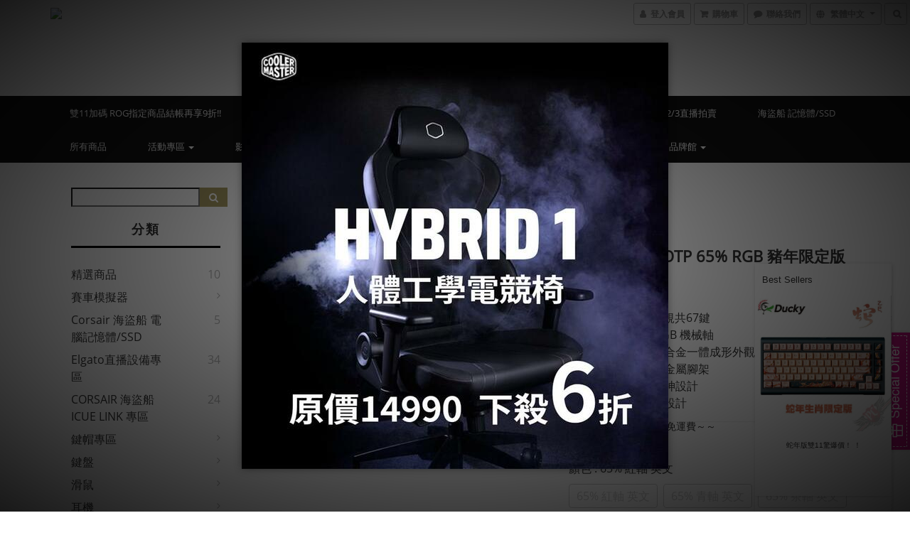

--- FILE ---
content_type: text/html; charset=utf-8
request_url: https://www.pcparty.com.tw/products/ducky-yotp-65-rgb
body_size: 73208
content:
<!DOCTYPE html>
<html lang="zh-hant">
<head>

  
    <title ng-non-bindable>PCPARTY 創傑 Ducky YOTP 65% RGB 豬年限定版鍵盤</title>

  <meta name="description" content="•全新65%尺寸，美規共67鍵 •德國Cherry MX RGB 機械軸 •採用奈米塗層的鋁合金一體成形外觀 •兩段式高度鋅合金金屬腳架 •特殊金屬浮雕宇宙神設計 •精雕青銅背面飾板設計 •古紅銅色「熱昇華」古字符PBT鍵帽 •隨鍵盤附上四顆具有排灣族象徵意義的「五面熱昇華」琉璃珠鍵帽 •接線分離設計，真正支援USB Type-C 與C to C •全RGB背光">

    <meta name="keywords" content="Ducky,YOTP,65%,RGB,豬年限定版鍵盤,PC PARTY,PC PARTY">



    <link rel="preload" href="https://cdn.shoplineapp.com/s/javascripts/currencies.js" as="script">

  <link rel="preload" href="https://cdn.shoplineapp.com/assets/fonts/fontawesome-webfont.woff2?v=4.7.0" as="font" type="font/woff2" crossorigin>



      <link rel="preload" as="image" href="https://shoplineimg.com/58463ef36170691735790100/5dc3b88e556e1e003edd5b6b/800x.webp?source_format=jpg" media="(max-height: 950px)">

<!-- locale meta -->

<meta name="viewport" content="width=device-width, initial-scale=1.0, viewport-fit=cover">

<meta name="mobile-web-app-capable" content="yes">
<meta name="format-detection" content="telephone=no" />

<meta name="google" value="notranslate">




  <link rel="shortcut icon" type="image/png" href="https://img.shoplineapp.com/media/image_clips/584eddf8617069279a643300/original.png?1481563639">

<!-- styles-->
<link rel="preconnect" href="https://fonts.gstatic.com">
<link href='https://fonts.googleapis.com/css?family=Open+Sans:300italic,400italic,600italic,700italic,800italic,400,300,600,700,800&display=swap' type='text/css' as="style" onload="this.rel='stylesheet'" />
<link href='https://fonts.googleapis.com/css?family=Source+Sans+Pro:200,300,400,600,700,900,200italic,300italic,400italic,600italic,700italic,900italic&display=swap' type='text/css' as="style" onload="this.rel='stylesheet'">
    <link rel="stylesheet" media="all" href="https://cdn.shoplineapp.com/assets/common-898e3d282d673c037e3500beff4d8e9de2ee50e01c27252b33520348e0b17da0.css" onload="" />

    <link rel="stylesheet" media="all" href="https://cdn.shoplineapp.com/assets/application-89555354aff0f8ffe356d622e490899713ed1ea8e45fda4fc4caef151b640ed9.css" onload="" />

      <link rel="stylesheet" media="all" href="https://cdn.shoplineapp.com/assets/themes/ell-e4c742a36ed8bacc3dba5bc45fadf9e615b7269536c6ae59c9b5d7a6421668c0.css" onload="" />






<style>
  :root {
      --buy-now-button-color: #fb7813;

    --cookie-consent-popup-z-index: 1000;
  }
</style>


  <link rel="stylesheet" media="all" href="https://cdn.shoplineapp.com/packs/css/intl_tel_input-0d9daf73.chunk.css" />




<!-- styles-->



<!-- GLOBAL CONTENT FOR HTML HEAD START-->
<link href='https://fonts.googleapis.com/css?family=Kreon&display=swap' type='text/css' rel="preload" as="style" onload="this.rel='stylesheet'" />

<!-- GLOBAL CONTENT FOR HTML HEAD END -->


<!--- Site Ownership Data -->
    <meta name="facebook-domain-verification" content="vspyuofd202lu9nnooz8olrhl5gi91">
<!--- Site Ownership Data End-->

<base href="/">

  <style>
    
  </style>
  <meta name="google-site-verification" content="F4jdAv0xOENwwI6fZP81iP3GGI6_E0ZRFKiu6PZdScA" />
<meta name="google-site-verification" content="mL_me0ALGYs6RBVb0kNN5MJnMFBk-ko3FioZjKlJGW0" />
<meta name="csrf-param" content="authenticity_token" />
<meta name="csrf-token" content="hO4EIH1dhJW2Tb7hs/z/eSH6SCKAdbLYX6vr+wvBKsr8GqwLTUsdpGv5lb01jmA6UxKEoPJb2ckYv/4i9AYBUA==" />


<!-- Start of Criteo one tag -->
<!-- End of Criteo one tag -->

<meta name="csrf-param" content="authenticity_token" />
<meta name="csrf-token" content="lUVUvPHf7WeU4Z95fwk3ARFk0DIC+xFiksS0xaXQGbHtsfyXwcl0VklVtCX5e6hCY4wcsHDVenPV0KEcWhcyKw==" />
  

    <meta property="og:title" content="PCPARTY 創傑 Ducky YOTP 65% RGB 豬年限定版鍵盤">

  <meta property="og:type" content="product"/>

    <meta property="og:url" content="https://www.pcparty.com.tw/products/ducky-yotp-65-rgb">
    <link rel="canonical" href="https://www.pcparty.com.tw/products/ducky-yotp-65-rgb">

  <meta property="og:description" content="•全新65%尺寸，美規共67鍵 •德國Cherry MX RGB 機械軸 •採用奈米塗層的鋁合金一體成形外觀 •兩段式高度鋅合金金屬腳架 •特殊金屬浮雕宇宙神設計 •精雕青銅背面飾板設計 •古紅銅色「熱昇華」古字符PBT鍵帽 •隨鍵盤附上四顆具有排灣族象徵意義的「五面熱昇華」琉璃珠鍵帽 •接線分離設計，真正支援USB Type-C 與C to C •全RGB背光">

    <meta property="og:image" content="https://img.shoplineapp.com/media/image_clips/5dc3b88e556e1e003edd5b6b/original.jpg?1573107853">
    <meta name="thumbnail" content="https://img.shoplineapp.com/media/image_clips/5dc3b88e556e1e003edd5b6b/original.jpg?1573107853">

    <meta property="fb:app_id" content="3598570063805890">



<script type="text/javascript">
  window.mainConfig = JSON.parse('{\"sessionId\":\"\",\"merchantId\":\"58463ef36170691735790100\",\"appCoreHost\":\"shoplineapp.com\",\"assetHost\":\"https://cdn.shoplineapp.com/packs/\",\"apiBaseUrl\":\"http://shoplineapp.com\",\"eventTrackApi\":\"https://events.shoplytics.com/api\",\"frontCommonsApi\":\"https://front-commons.shoplineapp.com/api\",\"appendToUrl\":\"\",\"env\":\"production\",\"merchantData\":{\"_id\":\"58463ef36170691735790100\",\"addon_limit_enabled\":false,\"base_country_code\":\"TW\",\"base_currency\":{\"id\":\"twd\",\"iso_code\":\"TWD\",\"alternate_symbol\":\"NT$\",\"name\":\"New Taiwan Dollar\",\"symbol_first\":true,\"subunit_to_unit\":1},\"base_currency_code\":\"TWD\",\"beta_feature_keys\":[\"page_editor_v2\",\"promotions_setup\",\"promotions_apply\",\"hide_coupon\",\"checkout_v2\"],\"brand_home_url\":\"https://www.pcparty.com.tw\",\"checkout_setting\":{\"enable_membership_autocheck\":true,\"enable_subscription_autocheck\":false,\"enabled_abandoned_cart_notification\":true},\"current_plan_key\":\"basket\",\"current_theme_key\":\"ell\",\"delivery_option_count\":8,\"enabled_stock_reminder\":false,\"handle\":\"nuketl331\",\"identifier\":\"\",\"instagram_access_token\":\"IGQVJYZAzRsc0gxRUd2LUhXbW5BcGpoTG9ORU5SaU85ekppRXZARV0g0cEUyOFNaOExEb19JZAllTdi1nXzJwSzNHeE5rOE5RcnN1V0lJRU5Yc2JSV05ORi1fOTRGRm1zUGY1N3V0TTFn\",\"instagram_id\":\"17841407926103771\",\"invoice_activation\":\"inactive\",\"is_image_service_enabled\":true,\"mobile_logo_media_url\":\"https://img.shoplineapp.com/media/image_clips/5a335918552115f5de001fec/original.jpg?1513314583\",\"name\":\"PCPARTY 電競週邊專家\",\"order_setting\":{\"invoice_activation\":\"inactive\",\"short_message_activation\":\"inactive\",\"stock_reminder_activation\":\"false\",\"default_out_of_stock_reminder\":true,\"auto_cancel_expired_orders\":true,\"auto_revert_credit\":true,\"enabled_order_auth_expiry\":true,\"enforce_user_login_on_checkout\":false,\"enabled_abandoned_cart_notification\":true,\"enable_order_split_einvoice_reissue\":false,\"no_duplicate_uniform_invoice\":false,\"checkout_without_email\":false,\"hourly_auto_invoice\":false,\"enabled_location_id\":false,\"enabled_sf_hidden_product_name\":false,\"customer_return_order\":{\"enabled\":false,\"available_return_days\":\"7\"},\"customer_cancel_order\":{\"enabled\":false,\"auto_revert_credit\":false},\"custom_fields\":[{\"type\":\"textarea\",\"label\":\"謝謝您購買pc party產品，購買前請務必詳閱本網路商店的條款與細則以避免糾紛，\\n下單即視同同意及配合本網路商店條款與細則。\\n\\n若您發票需要存載具，請提供載具號碼在備註欄位，\\n因3c產品保固需要附上發票證明，建議以印出紙本發票為主。\\n\\n當您下單後，我們會立即確認訂單正確性。\\n\\n因超商取貨有體裁重量限制（例如：一張訂單最多只能一顆電源或一支鍵盤），\\n若訂單超材，則建議分開下單，或由店家拆單分開寄送。\\n\\n如有特殊狀況或是庫存不足狀況 ，會另行訊息通知您。\\n\\n※預購型商品及限量商品如發生缺貨或是貨源不足之情況，致無法進行出貨時，消費者同意本公司得取消訂單並退還此訂單之款項。\\n\\n訂單有問題，可快速來電07-2366566轉9 或 0910197149，\\n或是利用line連絡本公司帳號id：@pcparty\",\"name_translations\":{\"zh-hant\":\"謝謝您購買PC PARTY產品，購買前請務必詳閱本網路商店的條款與細則以避免糾紛，\\n下單即視同同意及配合本網路商店條款與細則。\\n\\n若您發票需要存載具，請提供載具號碼在備註欄位，\\n因3C產品保固需要附上發票證明，建議以印出紙本發票為主。\\n\\n當您下單後，我們會立即確認訂單正確性。\\n\\n因超商取貨有體裁重量限制（例如：一張訂單最多只能一顆電源或一支鍵盤），\\n若訂單超材，則建議分開下單，或由店家拆單分開寄送。\\n\\n如有特殊狀況或是庫存不足狀況 ，會另行訊息通知您。\\n\\n※預購型商品及限量商品如發生缺貨或是貨源不足之情況，致無法進行出貨時，消費者同意本公司得取消訂單並退還此訂單之款項。\\n\\n訂單有問題，可快速來電07-2366566轉9 或 0910197149，\\n或是利用LINE連絡本公司帳號ID：@pcparty\"},\"hint_translations\":{\"zh-hant\":\"請正確填入你的Line ID\"}}],\"invoice\":{\"tax_id\":\"\"},\"line_messenging\":{\"status\":\"active\"},\"facebook_messenging\":{\"status\":\"active\"},\"status_update_sms\":{\"status\":\"deactivated\"},\"private_info_handle\":{\"enabled\":false,\"custom_fields_enabled\":false}},\"payment_method_count\":14,\"product_setting\":{\"enabled_show_member_price\":true,\"enabled_product_review\":true,\"variation_display\":\"swatches\",\"price_range_enabled\":true,\"enabled_pos_product_customized_price\":false,\"enabled_pos_product_price_tier\":false,\"preorder_add_to_cart_button_display\":\"depend_on_stock\"},\"promotion_setting\":{\"one_coupon_limit_enabled\":true,\"show_promotion_reminder\":true,\"show_coupon\":true,\"multi_order_discount_strategy\":\"order_or_tier_promotion\",\"order_gift_threshold_mode\":\"after_price_discounts\",\"order_free_shipping_threshold_mode\":\"after_all_discounts\",\"category_item_gift_threshold_mode\":\"before_discounts\",\"category_item_free_shipping_threshold_mode\":\"before_discounts\"},\"rollout_keys\":[\"2FA_google_authenticator\",\"3_layer_category\",\"3_layer_navigation\",\"3_layer_variation\",\"711_CB_13countries\",\"711_CB_pickup_TH\",\"711_c2b_report_v2\",\"711_cross_delivery\",\"AdminCancelRecurringSubscription_V1\",\"BasketSynchronizedToITC_V1\",\"MC_WA_Template_Management\",\"MC_manual_order\",\"MO_Apply_Coupon_Code\",\"StaffCanBeDeleted_V1\",\"SummaryStatement_V1\",\"UTM_export\",\"UTM_register\",\"abandoned_cart_notification\",\"add_system_fontstyle\",\"add_to_cart_revamp\",\"addon_products_limit_10\",\"addon_products_limit_unlimited\",\"addon_quantity\",\"address_format_batch2\",\"address_format_jp\",\"address_format_my\",\"address_format_us\",\"address_format_vn\",\"admin_app_extension\",\"admin_clientele_profile\",\"admin_custom_domain\",\"admin_image_service\",\"admin_logistic_bank_account\",\"admin_manual_order\",\"admin_realtime\",\"admin_vietnam_dong\",\"admin_whitelist_ip\",\"adminapp_order_form\",\"adminapp_wa_contacts_list\",\"ads_system_new_tab\",\"adyen_my_sc\",\"affiliate_by_product\",\"affiliate_dashboard\",\"affiliate_kol_report\",\"affiliate_kol_report_appstore\",\"alipay_hk_sc\",\"amazon_product_review\",\"android_pos_agent_clockin_n_out\",\"android_pos_purchase_order_partial_in_storage\",\"android_pos_save_send_receipt\",\"android_pos_v2_force_upgrade_version_1-50-0_date_2025-08-30\",\"app_categories_filtering\",\"app_multiplan\",\"app_subscription_prorated_billing\",\"apply_multi_order_discount\",\"apps_store\",\"apps_store_blog\",\"apps_store_fb_comment\",\"apps_store_wishlist\",\"appstore_free_trial\",\"archive_order_data\",\"archive_order_ui\",\"assign_products_to_category\",\"auth_flow_revamp\",\"auto_credit\",\"auto_credit_notify\",\"auto_credit_percentage\",\"auto_credit_recurring\",\"auto_reply_comment\",\"auto_reply_fb\",\"auto_save_sf_plus_address\",\"availability_buy_online_pickup_instore\",\"availability_preview_buy_online_pickup_instore\",\"back_in_stock_appstore\",\"back_in_stock_notify\",\"basket_comparising_link_CNY\",\"basket_comparising_link_HKD\",\"basket_comparising_link_TWD\",\"basket_invoice_field\",\"basket_pricing_page_cny\",\"basket_pricing_page_hkd\",\"basket_pricing_page_myr\",\"basket_pricing_page_sgd\",\"basket_pricing_page_thb\",\"basket_pricing_page_twd\",\"basket_pricing_page_usd\",\"basket_pricing_page_vnd\",\"basket_subscription_coupon\",\"basket_subscription_email\",\"bianco_setting\",\"bidding_select_product\",\"bing_ads\",\"birthday_format_v2\",\"block_gtm_for_lighthouse\",\"blog\",\"blog_app\",\"blog_revamp_admin\",\"blog_revamp_admin_category\",\"blog_revamp_doublewrite\",\"blog_revamp_related_products\",\"blog_revamp_shop_category\",\"blog_revamp_singleread\",\"breadcrumb\",\"broadcast_addfilter\",\"broadcast_advanced_filters\",\"broadcast_analytics\",\"broadcast_center\",\"broadcast_clone\",\"broadcast_email_html\",\"broadcast_facebook_template\",\"broadcast_line_template\",\"broadcast_preset_time\",\"broadcast_to_unsubscribers_sms\",\"broadcast_unsubscribe_email\",\"bulk_action_customer\",\"bulk_action_product\",\"bulk_assign_point\",\"bulk_import_multi_lang\",\"bulk_payment_delivery_setting\",\"bulk_printing_labels_711C2C\",\"bulk_update_dynamic_fields\",\"bulk_update_job\",\"bulk_update_new_fields\",\"bulk_update_product_download_with_filter\",\"bulk_update_tag\",\"bulk_update_tag_enhancement\",\"bundle_add_type\",\"bundle_group\",\"bundle_page\",\"bundle_pricing\",\"bundle_promotion_apply_enhancement\",\"bundle_stackable\",\"buy_at_amazon\",\"buy_button\",\"buy_now_button\",\"buy_online_pickup_instore\",\"buyandget_promotion\",\"callback_service\",\"cancel_order_by_customer\",\"cancel_order_by_customer_v2\",\"cart_addon\",\"cart_addon_condition\",\"cart_addon_limit\",\"cart_use_product_service\",\"cart_uuid\",\"category_banner_multiple\",\"category_limit_unlimited\",\"category_sorting\",\"channel_amazon\",\"channel_fb\",\"channel_integration\",\"channel_line\",\"charge_shipping_fee_by_product_qty\",\"chat_widget\",\"chat_widget_facebook\",\"chat_widget_ig\",\"chat_widget_line\",\"chat_widget_livechat\",\"chat_widget_whatsapp\",\"chatbot_card_carousel\",\"chatbot_card_template\",\"chatbot_image_widget\",\"chatbot_keywords_matching\",\"chatbot_welcome_template\",\"checkout_membercheckbox_toggle\",\"checkout_setting\",\"cn_pricing_page_2019\",\"combine_orders_app\",\"comment_list_export\",\"component_h1_tag\",\"connect_new_facebookpage\",\"consolidated_billing\",\"contact_us_mobile\",\"cookie_consent\",\"country_code\",\"coupon_center_back_to_cart\",\"coupon_notification\",\"coupon_v2\",\"create_staff_revamp\",\"credit_amount_condition_hidden\",\"credit_campaign\",\"credit_condition_5_tier_ec\",\"credit_installment_payment_fee_hidden\",\"credit_point_report\",\"credit_point_triggerpoint\",\"crm_email_custom\",\"crm_notify_preview\",\"crm_sms_custom\",\"crm_sms_notify\",\"cross_shop_tracker\",\"custom_css\",\"custom_home_delivery_tw\",\"custom_notify\",\"custom_order_export\",\"customer_advanced_filter\",\"customer_coupon\",\"customer_custom_field_limit_5\",\"customer_data_secure\",\"customer_edit\",\"customer_export_v2\",\"customer_group\",\"customer_group_analysis\",\"customer_group_broadcast\",\"customer_group_filter_p2\",\"customer_group_filter_p3\",\"customer_group_regenerate\",\"customer_group_sendcoupon\",\"customer_group_smartrfm_filter\",\"customer_import_50000_failure_report\",\"customer_import_v2\",\"customer_import_v3\",\"customer_list\",\"customer_new_report\",\"customer_referral\",\"customer_referral_notify\",\"customer_search_match\",\"customer_tag\",\"dashboard_v2\",\"dashboard_v2_revamp\",\"date_picker_v2\",\"deep_link_support_linepay\",\"deep_link_support_payme\",\"deep_search\",\"default_theme_ultrachic\",\"delivery_time\",\"delivery_time_with_quantity\",\"design_submenu\",\"dev_center_app_store\",\"disable_footer_brand\",\"disable_old_upgrade_reminder\",\"domain_applicable\",\"doris_bien_setting\",\"dusk_setting\",\"ec_order_unlimit\",\"ecpay_expirydate\",\"ecpay_payment_gateway\",\"einvoice_bulk_update\",\"einvoice_edit\",\"einvoice_list_by_day\",\"einvoice_newlogic\",\"email_credit_expire_notify\",\"email_custom\",\"email_member_forget_password_notify\",\"email_member_register_notify\",\"email_order_notify\",\"email_verification\",\"enable_body_script\",\"enable_calculate_api_promotion_apply\",\"enable_calculate_api_promotion_filter\",\"enable_cart_api\",\"enable_cart_service\",\"enable_corejs_splitting\",\"enable_lazysizes_image_tag\",\"enable_new_css_bundle\",\"enable_order_status_callback_revamp_for_promotion\",\"enable_order_status_callback_revamp_for_storefront\",\"enable_promotion_usage_record\",\"enable_shopjs_splitting\",\"enhanced_catalog_feed\",\"exclude_product\",\"exclude_product_v2\",\"execute_shipment_permission\",\"export_inventory_report_v2\",\"express_cart\",\"express_checkout_pages\",\"extend_reminder\",\"external_redeem_coupon\",\"facebook_ads\",\"facebook_dia\",\"facebook_line_promotion_notify\",\"facebook_login\",\"facebook_messenger_subscription\",\"facebook_notify\",\"facebook_pixel_manager\",\"fb_1on1_chat\",\"fb_broadcast\",\"fb_broadcast_sc\",\"fb_broadcast_sc_p2\",\"fb_comment_app\",\"fb_entrance_optimization\",\"fb_feed_unlimit\",\"fb_group\",\"fb_menu\",\"fb_messenger_onetime_notification\",\"fb_multi_category_feed\",\"fb_offline_conversions_api\",\"fb_pixel_matching\",\"fb_pixel_v2\",\"fb_post_management\",\"fb_product_set\",\"fb_quick_signup_link\",\"fb_shop_now_button\",\"fb_ssapi\",\"fb_sub_button\",\"fb_welcome_msg\",\"fbe_oe\",\"fbe_shop\",\"fbe_v2\",\"fbe_v2_edit\",\"feature_alttag_phase1\",\"feature_alttag_phase2\",\"flash_price_campaign\",\"fm_order_receipt\",\"fmt_c2c_newlabel\",\"fmt_revision\",\"footer_brand\",\"footer_builder\",\"footer_builder_new\",\"form_builder\",\"form_builder_access\",\"form_builder_user_management\",\"form_builder_v2_elements\",\"form_builder_v2_receiver\",\"form_builder_v2_report\",\"freeshipping_promotion_condition\",\"get_coupon\",\"get_promotions_by_cart\",\"gift_promotion_condition\",\"gift_shipping_promotion_discount_condition\",\"gifts_limit_10\",\"gifts_limit_unlimited\",\"gmv_revamp\",\"godaddy\",\"google_ads_api\",\"google_ads_manager\",\"google_analytics_4\",\"google_analytics_manager\",\"google_content_api\",\"google_dynamic_remarketing_tag\",\"google_enhanced_conversions\",\"google_preorder_feed\",\"google_product_category_3rdlayer\",\"google_recaptcha\",\"google_remarketing_manager\",\"google_signup_login\",\"google_tag_manager\",\"gp_tw_sc\",\"group_url_bind_post_live\",\"h2_tag_phase1\",\"hct_logistics_bills_report\",\"hidden_product\",\"hidden_product_p2\",\"hide_credit_point_record_balance\",\"hk_pricing_page_2019\",\"hkd_pricing_page_disabled_2020\",\"ig_browser_notify\",\"ig_live\",\"ig_login_entrance\",\"ig_new_api\",\"image_gallery\",\"image_gallery_p2\",\"image_host_by_region\",\"image_limit_100000\",\"image_limit_30000\",\"image_widget_mobile\",\"inbox_manual_order\",\"inbox_send_cartlink\",\"increase_variation_limit\",\"instagram_create_post\",\"instagram_post_sales\",\"instant_order_form\",\"integrated_label_711\",\"integrated_sfexpress\",\"integration_one\",\"inventory_change_reason\",\"inventory_search_v2\",\"job_api_products_export\",\"job_api_user_export\",\"job_product_import\",\"jquery_v3\",\"kingsman_v2_setting\",\"line_1on1_chat\",\"line_abandon_notification\",\"line_ads_tag\",\"line_broadcast\",\"line_ec\",\"line_in_chat_shopping\",\"line_live\",\"line_login\",\"line_login_mobile\",\"line_point_cpa_tag\",\"line_shopping_new_fields\",\"line_signup\",\"live_after_keyword\",\"live_ai_tag_comments\",\"live_announce_bids\",\"live_announce_buyer\",\"live_bidding\",\"live_broadcast_v2\",\"live_bulk_checkoutlink\",\"live_bulk_edit\",\"live_checkout_notification\",\"live_checkout_notification_all\",\"live_checkout_notification_message\",\"live_comment_discount\",\"live_comment_robot\",\"live_create_product_v2\",\"live_crosspost\",\"live_dashboard_product\",\"live_event_discount\",\"live_exclusive_price\",\"live_fb_group\",\"live_fhd_video\",\"live_general_settings\",\"live_group_event\",\"live_host_panel\",\"live_ig_messenger_broadcast\",\"live_ig_product_recommend\",\"live_im_switch\",\"live_keyword_switch\",\"live_line_broadcast\",\"live_line_management\",\"live_line_multidisplay\",\"live_luckydraw_enhancement\",\"live_messenger_broadcast\",\"live_order_block\",\"live_print_advanced\",\"live_product_recommend\",\"live_shopline_announcement\",\"live_shopline_beauty_filter\",\"live_shopline_keyword\",\"live_shopline_product_card\",\"live_shopline_view\",\"live_shopline_view_marquee\",\"live_show_storefront_facebook\",\"live_show_storefront_shopline\",\"live_stream_settings\",\"locale_revamp\",\"lock_cart_sc_product\",\"logistic_bill_v2_711_b2c\",\"logistic_bill_v2_711_c2c\",\"logo_favicon\",\"luckydraw_products\",\"luckydraw_qualification\",\"manual_activation\",\"manual_order\",\"manual_order_7-11\",\"manual_order_ec_to_sc\",\"manually_bind_post\",\"marketing_affiliate\",\"marketing_affiliate_p2\",\"mc-history-instant\",\"mc_711crossborder\",\"mc_ad_tag\",\"mc_assign_message\",\"mc_auto_bind_member\",\"mc_autoreply_cotent\",\"mc_autoreply_question\",\"mc_autoreply_trigger\",\"mc_broadcast\",\"mc_broadcast_v2\",\"mc_bulk_read\",\"mc_chatbot_template\",\"mc_delete_message\",\"mc_edit_cart\",\"mc_history_instant\",\"mc_history_post\",\"mc_im\",\"mc_inbox_autoreply\",\"mc_input_status\",\"mc_instant_notifications\",\"mc_invoicetitle_optional\",\"mc_keyword_autotagging\",\"mc_line_broadcast\",\"mc_line_broadcast_all_friends\",\"mc_line_cart\",\"mc_logistics_hct\",\"mc_logistics_tcat\",\"mc_manage_blacklist\",\"mc_mark_todo\",\"mc_new_menu\",\"mc_phone_tag\",\"mc_reminder_unpaid\",\"mc_reply_pic\",\"mc_setting_message\",\"mc_setting_orderform\",\"mc_shop_message_refactor\",\"mc_smart_advice\",\"mc_sort_waitingtime\",\"mc_sort_waitingtime_new\",\"mc_tw_invoice\",\"media_gcp_upload\",\"member_center_profile_revamp\",\"member_import_notify\",\"member_info_reward\",\"member_info_reward_subscription\",\"member_password_setup_notify\",\"member_points\",\"member_points_notify\",\"member_price\",\"membership_tier_double_write\",\"membership_tier_notify\",\"membership_tiers\",\"memebr_center_point_credit_revamp\",\"menu_limit_100\",\"menu_limit_unlimited\",\"merchant_automatic_payment_setting\",\"merchant_bills_credits\",\"message_center_v3\",\"message_revamp\",\"mo_remove_discount\",\"mobile_and_email_signup\",\"mobile_signup_p2\",\"modularize_address_format\",\"molpay_credit_card\",\"multi_lang\",\"multicurrency\",\"my_pricing_page_2019\",\"myapp_reauth_alert\",\"myr_pricing_page_disabled_2020\",\"new_app_subscription\",\"new_layout_for_mobile_and_pc\",\"new_onboarding_flow\",\"new_return_management\",\"new_settings_apply_all_promotion\",\"new_signup_flow\",\"new_sinopac_3d\",\"notification_custom_sending_time\",\"npb_theme_philia\",\"npb_widget_font_size_color\",\"ob_revamp\",\"ob_sgstripe\",\"ob_twecpay\",\"oceanpay\",\"old_fbe_removal\",\"onboarding_basketplan\",\"onboarding_handle\",\"one_new_filter\",\"one_page_store\",\"one_page_store_1000\",\"one_page_store_checkout\",\"one_page_store_clone\",\"one_page_store_product_set\",\"online_credit_redemption_toggle\",\"online_store_design\",\"online_store_design_setup_guide_basketplan\",\"open_api_management\",\"order_add_to_cart\",\"order_archive_calculation_revamp_crm_amount\",\"order_archive_calculation_revamp_crm_member\",\"order_archive_product_testing\",\"order_archive_testing\",\"order_archive_testing_crm\",\"order_archive_testing_order_details\",\"order_archive_testing_return_order\",\"order_confirmation_slip_upload\",\"order_custom_field_limit_5\",\"order_custom_notify\",\"order_discount_stackable\",\"order_export_366day\",\"order_export_v2\",\"order_filter_shipped_date\",\"order_message_broadcast\",\"order_new_source\",\"order_promotion_split\",\"order_search_custom_field\",\"order_search_sku\",\"order_select_across_pages\",\"order_sms_notify\",\"order_split\",\"order_status_non_automation\",\"order_status_tag_color\",\"order_tag\",\"orderemail_new_logic\",\"other_custom_notify\",\"out_of_stock_order\",\"page_builder_revamp\",\"page_builder_revamp_theme_setting\",\"page_builder_section_cache_enabled\",\"page_builder_widget_accordion\",\"page_builder_widget_blog\",\"page_builder_widget_category\",\"page_builder_widget_collage\",\"page_builder_widget_countdown\",\"page_builder_widget_custom_liquid\",\"page_builder_widget_instagram\",\"page_builder_widget_product_text\",\"page_builder_widget_subscription\",\"page_builder_widget_video\",\"page_limit_unlimited\",\"page_view_cache\",\"pakpobox\",\"partial_free_shipping\",\"payme\",\"payment_condition\",\"payment_fee_config\",\"payment_image\",\"payment_slip_notify\",\"paypal_upgrade\",\"pdp_image_lightbox\",\"pdp_image_lightbox_icon\",\"pending_subscription\",\"philia_setting\",\"pickup_remember_store\",\"plp_label_wording\",\"plp_product_seourl\",\"plp_variation_selector\",\"plp_wishlist\",\"point_campaign\",\"point_redeem_to_cash\",\"pos_only_product_settings\",\"pos_retail_store_price\",\"pos_setup_guide_basketplan\",\"post_cancel_connect\",\"post_commerce_stack_comment\",\"post_fanpage_luckydraw\",\"post_fb_group\",\"post_general_setting\",\"post_lock_pd\",\"post_sales_dashboard\",\"postsale_auto_reply\",\"postsale_create_post\",\"postsale_ig_auto_reply\",\"postsales_connect_multiple_posts\",\"preorder_limit\",\"preset_publish\",\"product_available_time\",\"product_cost_permission\",\"product_feed_info\",\"product_feed_manager_availability\",\"product_feed_revamp\",\"product_index_v2\",\"product_info\",\"product_limit_1000\",\"product_limit_unlimited\",\"product_log_v2\",\"product_page_limit_10\",\"product_quantity_update\",\"product_recommendation_abtesting\",\"product_revamp_doublewrite\",\"product_revamp_singleread\",\"product_review_import\",\"product_review_import_installable\",\"product_review_plp\",\"product_review_reward\",\"product_review_reward_conditions\",\"product_search\",\"product_set_revamp\",\"product_set_v2_enhancement\",\"product_summary\",\"promotion_blacklist\",\"promotion_filter_by_date\",\"promotion_first_purchase\",\"promotion_hour\",\"promotion_limit_10\",\"promotion_limit_100\",\"promotion_limit_unlimited\",\"promotion_minitem\",\"promotion_page\",\"promotion_page_reminder\",\"promotion_page_seo_button\",\"promotion_record_archive_test\",\"promotion_reminder\",\"purchase_limit_campaign\",\"quick_answer\",\"recaptcha_reset_pw\",\"redirect_301_settings\",\"rejected_bill_reminder\",\"remove_fblike_sc\",\"repay_cookie\",\"replace_janus_interface\",\"replace_lms_old_oa_interface\",\"reports\",\"revert_credit\",\"revert_credit_p2\",\"revert_credit_status\",\"sales_dashboard\",\"sangria_setting\",\"sc_advanced_keyword\",\"sc_ai_chat_analysis\",\"sc_ai_suggested_reply\",\"sc_alipay_standard\",\"sc_atm\",\"sc_auto_bind_member\",\"sc_autodetect_address\",\"sc_autodetect_paymentslip\",\"sc_autoreply_icebreaker\",\"sc_broadcast_permissions\",\"sc_clearcart\",\"sc_clearcart_all\",\"sc_comment_label\",\"sc_comment_list\",\"sc_conversations_statistics_sunset\",\"sc_download_adminapp\",\"sc_facebook_broadcast\",\"sc_facebook_live\",\"sc_fb_ig_subscription\",\"sc_gpt_chatsummary\",\"sc_gpt_content_generator\",\"sc_gpt_knowledge_base\",\"sc_group_pm_commentid\",\"sc_group_webhook\",\"sc_intercom\",\"sc_keywords\",\"sc_line_live_pl\",\"sc_list_search\",\"sc_live_line\",\"sc_lock_inventory\",\"sc_manual_order\",\"sc_mc_settings\",\"sc_mo_711emap\",\"sc_order_unlimit\",\"sc_outstock_msg\",\"sc_overall_statistics\",\"sc_overall_statistics_api_v3\",\"sc_overall_statistics_v2\",\"sc_pickup\",\"sc_post_feature\",\"sc_product_set\",\"sc_product_variation\",\"sc_sidebar\",\"sc_similar_question_replies\",\"sc_slp_subscription_promotion\",\"sc_standard\",\"sc_store_pickup\",\"sc_wa_contacts_list\",\"sc_wa_message_report\",\"sc_wa_permissions\",\"scheduled_home_page\",\"search_function_image_gallery\",\"security_center\",\"select_all_customer\",\"select_all_inventory\",\"send_coupon_notification\",\"session_expiration_period\",\"setup_guide_basketplan\",\"sfexpress_centre\",\"sfexpress_eflocker\",\"sfexpress_service\",\"sfexpress_store\",\"sg_onboarding_currency\",\"share_cart_link\",\"shop_builder_plp\",\"shop_category_filter\",\"shop_category_filter_bulk_action\",\"shop_product_search_rate_limit\",\"shop_related_recaptcha\",\"shop_template_advanced_setting\",\"shopback_cashback\",\"shopline_captcha\",\"shopline_email_captcha\",\"shopline_product_reviews\",\"shoplytics_benchmark\",\"shoplytics_broadcast_api_v3\",\"shoplytics_channel_store_permission\",\"shoplytics_credit_analysis\",\"shoplytics_customer_refactor_api_v3\",\"shoplytics_date_picker_v2\",\"shoplytics_event_realtime_refactor_api_v3\",\"shoplytics_events_api_v3\",\"shoplytics_export_flex\",\"shoplytics_homepage_v2\",\"shoplytics_invoices_api_v3\",\"shoplytics_lite\",\"shoplytics_membership_tier_growth\",\"shoplytics_orders_api_v3\",\"shoplytics_ordersales_v3\",\"shoplytics_payments_api_v3\",\"shoplytics_pro\",\"shoplytics_product_revamp_api_v3\",\"shoplytics_promotions_api_v3\",\"shoplytics_psa_multi_stores_export\",\"shoplytics_psa_sub_categories\",\"shoplytics_rfim_enhancement_v3\",\"shoplytics_session_metrics\",\"shoplytics_staff_api_v3\",\"shoplytics_to_hd\",\"shopping_session_enabled\",\"signin_register_revamp\",\"skya_setting\",\"sl_admin_inventory_count\",\"sl_admin_inventory_transfer\",\"sl_admin_purchase_order\",\"sl_admin_supplier\",\"sl_logistics_bulk_action\",\"sl_logistics_fmt_freeze\",\"sl_logistics_modularize\",\"sl_payment_alipay\",\"sl_payment_cc\",\"sl_payment_standard_v2\",\"sl_payment_type_check\",\"sl_payments_apple_pay\",\"sl_payments_cc_promo\",\"sl_payments_my_cc\",\"sl_payments_my_fpx\",\"sl_payments_sg_cc\",\"sl_payments_tw_cc\",\"sl_pos\",\"sl_pos_SHOPLINE_Payments_tw\",\"sl_pos_admin\",\"sl_pos_admin_cancel_order\",\"sl_pos_admin_delete_order\",\"sl_pos_admin_inventory_transfer\",\"sl_pos_admin_order_archive_testing\",\"sl_pos_admin_purchase_order\",\"sl_pos_admin_register_shift\",\"sl_pos_admin_staff\",\"sl_pos_agent_by_channel\",\"sl_pos_agent_clockin_n_out\",\"sl_pos_agent_performance\",\"sl_pos_android_A4_printer\",\"sl_pos_android_check_cart_items_with_local_db\",\"sl_pos_android_order_reduction\",\"sl_pos_android_receipt_enhancement\",\"sl_pos_app_order_archive_testing\",\"sl_pos_app_transaction_filter_enhance\",\"sl_pos_apps_store\",\"sl_pos_bugfender_log_reduction\",\"sl_pos_bulk_import_purchase_order\",\"sl_pos_bulk_import_update_enhancement\",\"sl_pos_check_duplicate_create_order\",\"sl_pos_claim_coupon\",\"sl_pos_convert_order_to_cart_by_snapshot\",\"sl_pos_credit_redeem\",\"sl_pos_customerID_duplicate_check\",\"sl_pos_customer_info_enhancement\",\"sl_pos_customer_product_preference\",\"sl_pos_customized_price\",\"sl_pos_disable_touchid_unlock\",\"sl_pos_discount\",\"sl_pos_einvoice_alert\",\"sl_pos_einvoice_refactor\",\"sl_pos_feature_permission\",\"sl_pos_force_upgrade_1-109-0\",\"sl_pos_force_upgrade_1-110-1\",\"sl_pos_free_gifts_promotion\",\"sl_pos_from_Swift_to_OC\",\"sl_pos_iOS_A4_printer\",\"sl_pos_iOS_app_transaction_filter_enhance\",\"sl_pos_iOS_cashier_revamp_cart\",\"sl_pos_iOS_cashier_revamp_product_list\",\"sl_pos_iPadOS_version_upgrade_remind_16_0_0\",\"sl_pos_initiate_couchbase\",\"sl_pos_inventory_count\",\"sl_pos_inventory_count_difference_reason\",\"sl_pos_inventory_count_for_selected_products\",\"sl_pos_inventory_feature_module\",\"sl_pos_inventory_transfer_insert_enhancement\",\"sl_pos_inventory_transfer_request\",\"sl_pos_invoice_carrier_scan\",\"sl_pos_invoice_product_name_filter\",\"sl_pos_invoice_swiftUI_revamp\",\"sl_pos_invoice_toast_show\",\"sl_pos_ios_receipt_info_enhancement\",\"sl_pos_ios_small_label_enhancement\",\"sl_pos_ios_version_upgrade_remind\",\"sl_pos_itc\",\"sl_pos_logo_terms_and_condition\",\"sl_pos_member_points\",\"sl_pos_member_price\",\"sl_pos_multiple_payments\",\"sl_pos_new_report_customer_analysis\",\"sl_pos_new_report_daily_payment_methods\",\"sl_pos_new_report_overview\",\"sl_pos_new_report_product_preorder\",\"sl_pos_new_report_transaction_detail\",\"sl_pos_no_minimum_age\",\"sl_pos_one_einvoice_setting\",\"sl_pos_order_reduction\",\"sl_pos_order_refactor_admin\",\"sl_pos_order_upload_using_pos_service\",\"sl_pos_partial_return\",\"sl_pos_password_setting_refactor\",\"sl_pos_payment\",\"sl_pos_payment_method_picture\",\"sl_pos_payment_method_prioritized_and_hidden\",\"sl_pos_payoff_preorder\",\"sl_pos_pin_products\",\"sl_pos_price_by_channel\",\"sl_pos_product_add_to_cart_refactor\",\"sl_pos_product_set\",\"sl_pos_product_variation_ui\",\"sl_pos_promotion\",\"sl_pos_promotion_by_channel\",\"sl_pos_purchase_order_onlinestore\",\"sl_pos_purchase_order_partial_in_storage\",\"sl_pos_receipt_enhancement\",\"sl_pos_receipt_information\",\"sl_pos_receipt_preorder_return_enhancement\",\"sl_pos_receipt_setting_by_channel\",\"sl_pos_receipt_swiftUI_revamp\",\"sl_pos_register_shift\",\"sl_pos_report_shoplytics_psi\",\"sl_pos_revert_credit\",\"sl_pos_save_send_receipt\",\"sl_pos_shopline_payment_invoice_new_flow\",\"sl_pos_show_coupon\",\"sl_pos_stock_refactor\",\"sl_pos_supplier_refactor\",\"sl_pos_terminal_bills\",\"sl_pos_terminal_settlement\",\"sl_pos_terminal_tw\",\"sl_pos_toast_revamp\",\"sl_pos_transaction_conflict\",\"sl_pos_transaction_view_admin\",\"sl_pos_transfer_onlinestore\",\"sl_pos_user_permission\",\"sl_pos_variation_setting_refactor\",\"sl_purchase_order_search_create_enhancement\",\"slp_bank_promotion\",\"slp_product_subscription\",\"slp_remember_credit_card\",\"slp_swap\",\"smart_omo_appstore\",\"smart_omo_credits\",\"smart_omo_customer_tag_note\",\"smart_omo_express_cart\",\"smart_omo_points\",\"smart_omo_redeem_coupon\",\"smart_omo_send_coupon\",\"smart_omo_show_coupon\",\"smart_product_recommendation\",\"smart_product_recommendation_plus\",\"smart_product_recommendation_regular\",\"smart_recommended_related_products\",\"sms_broadcast\",\"sms_custom\",\"sms_with_shop_name\",\"social_channel_revamp\",\"social_channel_user\",\"social_name_in_order\",\"split_order_applied_creditpoint\",\"sso_lang_th\",\"sso_lang_vi\",\"staff_elasticsearch\",\"staff_limit_5\",\"staff_limit_unlimited\",\"staff_service_migration\",\"static_resource_host_by_region\",\"stop_slp_approvedemail\",\"store_crm_pwa\",\"store_pick_up\",\"store_referral_export_import\",\"store_referral_setting\",\"storefront_app_extension\",\"storefront_return\",\"stripe_3d_secure\",\"stripe_3ds_cny\",\"stripe_3ds_hkd\",\"stripe_3ds_myr\",\"stripe_3ds_sgd\",\"stripe_3ds_thb\",\"stripe_3ds_usd\",\"stripe_3ds_vnd\",\"stripe_google_pay\",\"stripe_payment_intents\",\"stripe_radar\",\"stripe_subscription_my_account\",\"structured_data\",\"studio_livestream\",\"sub_sgstripe\",\"subscription_config_edit\",\"subscription_config_edit_delivery_payment\",\"subscription_currency\",\"subscription_order_expire_notify\",\"subscription_order_notify\",\"subscription_product\",\"subscription_promotion\",\"tappay_3D_secure\",\"tappay_sdk_v2_3_2\",\"tappay_sdk_v3\",\"tax_inclusive_setting\",\"taxes_settings\",\"tcat_711pickup_sl_logisitics\",\"tcat_logistics_bills_report\",\"tcat_newlabel\",\"th_pricing_page_2020\",\"thb_pricing_page_disabled_2020\",\"theme_bianco\",\"theme_doris_bien\",\"theme_kingsman_v2\",\"theme_level_3\",\"theme_sangria\",\"theme_ultrachic\",\"tier_birthday_credit\",\"tier_member_points\",\"tier_member_price\",\"tier_reward_app_availability\",\"tier_reward_app_installation\",\"tier_reward_app_p2\",\"tier_reward_credit\",\"tnc-checkbox\",\"toggle_mobile_category\",\"tw_app_shopback_cashback\",\"tw_fm_sms\",\"tw_pricing_page_2019\",\"tw_stripe_subscription\",\"twd_pricing_page_disabled_2020\",\"uc_integration\",\"uc_v2_endpoints\",\"ultra_setting\",\"unified_admin\",\"use_ngram_for_order_search\",\"user_center_social_channel\",\"user_credits\",\"variant_image_selector\",\"variant_saleprice_cost_weight\",\"variation_label_swatches\",\"varm_setting\",\"vn_pricing_page_2020\",\"vnd_pricing_page_disabled_2020\",\"wa_broadcast_customer_group\",\"wa_system_template\",\"wa_template_custom_content\",\"whatsapp_accept_marketing\",\"whatsapp_catalog\",\"whatsapp_extension\",\"whatsapp_order_form\",\"whatsapp_orderstatus_toggle\",\"wishlist_app\",\"yahoo_dot\",\"youtube_accounting_linking\",\"youtube_live_shopping\",\"zotabox\",\"zotabox_installable\"],\"shop_default_home_url\":\"https://nuketl331.shoplineapp.com\",\"shop_status\":\"open\",\"show_sold_out\":true,\"sl_payment_merchant_id\":\"1718763530309730304\",\"supported_languages\":[\"en\",\"zh-hant\"],\"tags\":[\"electronics\"],\"time_zone\":\"Asia/Taipei\",\"updated_at\":\"2025-12-01T10:04:47.481Z\",\"user_setting\":{\"_id\":\"58463ef361706917357b0100\",\"created_at\":\"2016-12-06T04:30:43.956Z\",\"data\":{\"general_fields\":[{\"type\":\"gender\",\"options\":{\"order\":{\"include\":\"true\",\"required\":\"false\"},\"signup\":{\"include\":\"true\",\"required\":\"false\"},\"profile\":{\"include\":\"true\",\"required\":\"false\"}}},{\"type\":\"birthday\",\"options\":{\"order\":{\"include\":\"false\",\"required\":\"false\"},\"signup\":{\"include\":\"true\",\"required\":\"true\"},\"profile\":{\"include\":\"true\",\"required\":\"true\"}}}],\"minimum_age_limit\":\"13\",\"custom_fields\":[{\"type\":\"text\",\"name_translations\":{\"zh-hant\":\"姓名\"},\"hint_translations\":{\"zh-hant\":\"請提供完整中文名稱,以利後續作業!\"},\"options\":{\"order\":{\"include\":\"true\",\"required\":\"true\"},\"signup\":{\"include\":\"true\",\"required\":\"true\"},\"profile\":{\"include\":\"true\",\"required\":\"true\"}},\"field_id\":\"588754da9f9a4f385a005cfa\"}],\"signup_method\":\"email\",\"sms_verification\":{\"status\":\"false\",\"supported_countries\":[\"*\"]},\"facebook_login\":{\"status\":\"active\",\"app_id\":\"3598570063805890\"},\"google_login\":{\"status\":\"active\",\"client_id\":\"914000478335-r6o5rj29l0iv3b4oe7g0ra8teo3n5nja.apps.googleusercontent.com\",\"client_secret\":\"GOCS***************************uaa2\"},\"enable_facebook_comment\":{\"status\":\"active\"},\"facebook_comment\":\"\",\"line_login\":{\"status\":\"active\"},\"recaptcha_signup\":{\"status\":\"false\",\"site_key\":\"\"},\"email_verification\":{\"status\":\"false\"},\"login_with_verification\":{\"status\":\"false\"},\"upgrade_reminder\":{\"status\":\"active\"},\"enable_member_point\":false,\"enable_user_credit\":true,\"birthday_format\":\"YYYY/MM/DD\",\"send_birthday_credit_period\":\"daily\",\"member_info_reward\":{\"enabled\":false,\"reward_on\":[],\"subscription_reward_on\":[],\"coupons\":{\"enabled\":false,\"promotion_ids\":[]}},\"enable_age_policy\":false,\"force_complete_info\":false,\"user_credit_expired\":{\"sms\":{\"status\":\"active\"},\"email\":{\"status\":\"active\"},\"line_mes_api\":{\"status\":\"inactive\"}},\"welcome_credit\":{\"sms\":{\"status\":\"active\"},\"email\":{\"status\":\"inactive\"},\"line_mes_api\":{\"status\":\"inactive\"}},\"birthday_credit\":{\"sms\":{\"status\":\"active\"},\"email\":{\"status\":\"inactive\"},\"line_mes_api\":{\"status\":\"inactive\"}}},\"item_type\":\"\",\"key\":\"users\",\"name\":null,\"owner_id\":\"58463ef36170691735790100\",\"owner_type\":\"Merchant\",\"publish_status\":\"published\",\"status\":\"active\",\"updated_at\":\"2025-05-30T07:00:19.458Z\",\"value\":null}},\"localeData\":{\"loadedLanguage\":{\"name\":\"繁體中文\",\"code\":\"zh-hant\"},\"supportedLocales\":[{\"name\":\"English\",\"code\":\"en\"},{\"name\":\"繁體中文\",\"code\":\"zh-hant\"}]},\"currentUser\":null,\"themeSettings\":{\"theme_color\":\"rebel.black\",\"categories_collapsed\":true,\"image_fill\":false,\"is_multicurrency_enabled\":false,\"mobile_categories_collapsed\":true,\"enabled_quick_cart\":true,\"category_page\":\"24\",\"facebook_comment\":true,\"show_promotions_on_product\":true,\"opens_in_new_tab\":true,\"enabled_wish_list\":true,\"goto_top\":true,\"hide_language_selector\":false,\"mobile_categories_removed\":false,\"buy_now_button\":{\"enabled\":true,\"color\":\"fb7813\"},\"plp_wishlist\":true,\"enable_gdpr_cookies_banner\":false,\"variation_image_selector_enabled\":false,\"variation_image_selector_variation\":1,\"plp_variation_selector\":{\"enabled\":false,\"show_variation\":1},\"hide_share_buttons\":true},\"isMultiCurrencyEnabled\":false,\"features\":{\"plans\":{\"free\":{\"member_price\":false,\"cart_addon\":false,\"google_analytics_ecommerce\":false,\"membership\":false,\"shopline_logo\":true,\"user_credit\":{\"manaul\":false,\"auto\":false},\"variant_image_selector\":false},\"standard\":{\"member_price\":false,\"cart_addon\":false,\"google_analytics_ecommerce\":false,\"membership\":false,\"shopline_logo\":true,\"user_credit\":{\"manaul\":false,\"auto\":false},\"variant_image_selector\":false},\"starter\":{\"member_price\":false,\"cart_addon\":false,\"google_analytics_ecommerce\":false,\"membership\":false,\"shopline_logo\":true,\"user_credit\":{\"manaul\":false,\"auto\":false},\"variant_image_selector\":false},\"pro\":{\"member_price\":false,\"cart_addon\":false,\"google_analytics_ecommerce\":false,\"membership\":false,\"shopline_logo\":false,\"user_credit\":{\"manaul\":false,\"auto\":false},\"variant_image_selector\":false},\"business\":{\"member_price\":false,\"cart_addon\":false,\"google_analytics_ecommerce\":true,\"membership\":true,\"shopline_logo\":false,\"user_credit\":{\"manaul\":false,\"auto\":false},\"facebook_comments_plugin\":true,\"variant_image_selector\":false},\"basic\":{\"member_price\":false,\"cart_addon\":false,\"google_analytics_ecommerce\":false,\"membership\":false,\"shopline_logo\":false,\"user_credit\":{\"manaul\":false,\"auto\":false},\"variant_image_selector\":false},\"basic2018\":{\"member_price\":false,\"cart_addon\":false,\"google_analytics_ecommerce\":false,\"membership\":false,\"shopline_logo\":true,\"user_credit\":{\"manaul\":false,\"auto\":false},\"variant_image_selector\":false},\"sc\":{\"member_price\":false,\"cart_addon\":false,\"google_analytics_ecommerce\":true,\"membership\":false,\"shopline_logo\":true,\"user_credit\":{\"manaul\":false,\"auto\":false},\"facebook_comments_plugin\":true,\"facebook_chat_plugin\":true,\"variant_image_selector\":false},\"advanced\":{\"member_price\":false,\"cart_addon\":false,\"google_analytics_ecommerce\":true,\"membership\":false,\"shopline_logo\":false,\"user_credit\":{\"manaul\":false,\"auto\":false},\"facebook_comments_plugin\":true,\"facebook_chat_plugin\":true,\"variant_image_selector\":false},\"premium\":{\"member_price\":true,\"cart_addon\":true,\"google_analytics_ecommerce\":true,\"membership\":true,\"shopline_logo\":false,\"user_credit\":{\"manaul\":true,\"auto\":true},\"google_dynamic_remarketing\":true,\"facebook_comments_plugin\":true,\"facebook_chat_plugin\":true,\"wish_list\":true,\"facebook_messenger_subscription\":true,\"product_feed\":true,\"express_checkout\":true,\"variant_image_selector\":true},\"enterprise\":{\"member_price\":true,\"cart_addon\":true,\"google_analytics_ecommerce\":true,\"membership\":true,\"shopline_logo\":false,\"user_credit\":{\"manaul\":true,\"auto\":true},\"google_dynamic_remarketing\":true,\"facebook_comments_plugin\":true,\"facebook_chat_plugin\":true,\"wish_list\":true,\"facebook_messenger_subscription\":true,\"product_feed\":true,\"express_checkout\":true,\"variant_image_selector\":true},\"crossborder\":{\"member_price\":true,\"cart_addon\":true,\"google_analytics_ecommerce\":true,\"membership\":true,\"shopline_logo\":false,\"user_credit\":{\"manaul\":true,\"auto\":true},\"google_dynamic_remarketing\":true,\"facebook_comments_plugin\":true,\"facebook_chat_plugin\":true,\"wish_list\":true,\"facebook_messenger_subscription\":true,\"product_feed\":true,\"express_checkout\":true,\"variant_image_selector\":true},\"o2o\":{\"member_price\":true,\"cart_addon\":true,\"google_analytics_ecommerce\":true,\"membership\":true,\"shopline_logo\":false,\"user_credit\":{\"manaul\":true,\"auto\":true},\"google_dynamic_remarketing\":true,\"facebook_comments_plugin\":true,\"facebook_chat_plugin\":true,\"wish_list\":true,\"facebook_messenger_subscription\":true,\"product_feed\":true,\"express_checkout\":true,\"subscription_product\":true,\"variant_image_selector\":true}}},\"requestCountry\":\"US\",\"trackerEventData\":{\"Product ID\":\"5dc3b967556e1e0026dd6104\"},\"isRecaptchaEnabled\":false,\"isRecaptchaEnterprise\":true,\"recaptchaEnterpriseSiteKey\":\"6LeMcv0hAAAAADjAJkgZLpvEiuc6migO0KyLEadr\",\"recaptchaEnterpriseCheckboxSiteKey\":\"6LfQVEEoAAAAAAzllcvUxDYhfywH7-aY52nsJ2cK\",\"recaptchaSiteKey\":\"6LeMcv0hAAAAADjAJkgZLpvEiuc6migO0KyLEadr\",\"currencyData\":{\"supportedCurrencies\":[{\"name\":\"$ HKD\",\"symbol\":\"$\",\"iso_code\":\"hkd\"},{\"name\":\"P MOP\",\"symbol\":\"P\",\"iso_code\":\"mop\"},{\"name\":\"¥ CNY\",\"symbol\":\"¥\",\"iso_code\":\"cny\"},{\"name\":\"$ TWD\",\"symbol\":\"$\",\"iso_code\":\"twd\"},{\"name\":\"$ USD\",\"symbol\":\"$\",\"iso_code\":\"usd\"},{\"name\":\"$ SGD\",\"symbol\":\"$\",\"iso_code\":\"sgd\"},{\"name\":\"€ EUR\",\"symbol\":\"€\",\"iso_code\":\"eur\"},{\"name\":\"$ AUD\",\"symbol\":\"$\",\"iso_code\":\"aud\"},{\"name\":\"£ GBP\",\"symbol\":\"£\",\"iso_code\":\"gbp\"},{\"name\":\"₱ PHP\",\"symbol\":\"₱\",\"iso_code\":\"php\"},{\"name\":\"RM MYR\",\"symbol\":\"RM\",\"iso_code\":\"myr\"},{\"name\":\"฿ THB\",\"symbol\":\"฿\",\"iso_code\":\"thb\"},{\"name\":\"د.إ AED\",\"symbol\":\"د.إ\",\"iso_code\":\"aed\"},{\"name\":\"¥ JPY\",\"symbol\":\"¥\",\"iso_code\":\"jpy\"},{\"name\":\"$ BND\",\"symbol\":\"$\",\"iso_code\":\"bnd\"},{\"name\":\"₩ KRW\",\"symbol\":\"₩\",\"iso_code\":\"krw\"},{\"name\":\"Rp IDR\",\"symbol\":\"Rp\",\"iso_code\":\"idr\"},{\"name\":\"₫ VND\",\"symbol\":\"₫\",\"iso_code\":\"vnd\"},{\"name\":\"$ CAD\",\"symbol\":\"$\",\"iso_code\":\"cad\"}],\"requestCountryCurrencyCode\":\"TWD\"},\"previousUrl\":\"\",\"checkoutLandingPath\":\"/cart\",\"webpSupported\":true,\"pageType\":\"products-show\",\"paypalCnClientId\":\"AYVtr8kMzEyRCw725vQM_-hheFyo1FuWeaup4KPSvU1gg44L-NG5e2PNcwGnMo2MLCzGRg4eVHJhuqBP\",\"efoxPayVersion\":\"1.0.60\",\"universalPaymentSDKUrl\":\"https://cdn.myshopline.com\",\"shoplinePaymentCashierSDKUrl\":\"https://cdn.myshopline.com/pay/paymentElement/1.7.1/index.js\",\"shoplinePaymentV2Env\":\"prod\",\"shoplinePaymentGatewayEnv\":\"prod\",\"currentPath\":\"/products/ducky-yotp-65-rgb\",\"isExceedCartLimitation\":null,\"familyMartEnv\":\"prod\",\"familyMartConfig\":{\"cvsname\":\"familymart.shoplineapp.com\"},\"familyMartFrozenConfig\":{\"cvsname\":\"familymartfreeze.shoplineapp.com\",\"cvslink\":\"https://familymartfreeze.shoplineapp.com/familymart_freeze_callback\",\"emap\":\"https://ecmfme.map.com.tw/ReceiveOrderInfo.aspx\"},\"pageIdentifier\":\"product_detail\",\"staticResourceHost\":\"https://static.shoplineapp.com/\",\"facebookAppId\":\"467428936681900\",\"facebookSdkVersion\":\"v2.7\",\"criteoAccountId\":null,\"criteoEmail\":null,\"shoplineCaptchaEnv\":\"prod\",\"shoplineCaptchaPublicKey\":\"MIGfMA0GCSqGSIb3DQEBAQUAA4GNADCBiQKBgQCUXpOVJR72RcVR8To9lTILfKJnfTp+f69D2azJDN5U9FqcZhdYfrBegVRKxuhkwdn1uu6Er9PWV4Tp8tRuHYnlU+U72NRpb0S3fmToXL3KMKw/4qu2B3EWtxeh/6GPh3leTvMteZpGRntMVmJCJdS8PY1CG0w6QzZZ5raGKXQc2QIDAQAB\",\"defaultBlockedSmsCountries\":\"PS,MG,KE,AO,KG,UG,AZ,ZW,TJ,NG,GT,DZ,BD,BY,AF,LK,MA,EH,MM,EG,LV,OM,LT,UA,RU,KZ,KH,LY,ML,MW,IR,EE\"}');
</script>

  <script
    src="https://browser.sentry-cdn.com/6.8.0/bundle.tracing.min.js"
    integrity="sha384-PEpz3oi70IBfja8491RPjqj38s8lBU9qHRh+tBurFb6XNetbdvlRXlshYnKzMB0U"
    crossorigin="anonymous"
    defer
  ></script>
  <script
    src="https://browser.sentry-cdn.com/6.8.0/captureconsole.min.js"
    integrity="sha384-FJ5n80A08NroQF9DJzikUUhiCaQT2rTIYeJyHytczDDbIiejfcCzBR5lQK4AnmVt"
    crossorigin="anonymous"
    defer
  ></script>

<script>
  function sriOnError (event) {
    if (window.Sentry) window.Sentry.captureException(event);

    var script = document.createElement('script');
    var srcDomain = new URL(this.src).origin;
    script.src = this.src.replace(srcDomain, '');
    if (this.defer) script.setAttribute("defer", "defer");
    document.getElementsByTagName('head')[0].insertBefore(script, null);
  }
</script>

<script>window.lazySizesConfig={},Object.assign(window.lazySizesConfig,{lazyClass:"sl-lazy",loadingClass:"sl-lazyloading",loadedClass:"sl-lazyloaded",preloadClass:"sl-lazypreload",errorClass:"sl-lazyerror",iframeLoadMode:"1",loadHidden:!1});</script>
<script>!function(e,t){var a=t(e,e.document,Date);e.lazySizes=a,"object"==typeof module&&module.exports&&(module.exports=a)}("undefined"!=typeof window?window:{},function(e,t,a){"use strict";var n,i;if(function(){var t,a={lazyClass:"lazyload",loadedClass:"lazyloaded",loadingClass:"lazyloading",preloadClass:"lazypreload",errorClass:"lazyerror",autosizesClass:"lazyautosizes",fastLoadedClass:"ls-is-cached",iframeLoadMode:0,srcAttr:"data-src",srcsetAttr:"data-srcset",sizesAttr:"data-sizes",minSize:40,customMedia:{},init:!0,expFactor:1.5,hFac:.8,loadMode:2,loadHidden:!0,ricTimeout:0,throttleDelay:125};for(t in i=e.lazySizesConfig||e.lazysizesConfig||{},a)t in i||(i[t]=a[t])}(),!t||!t.getElementsByClassName)return{init:function(){},cfg:i,noSupport:!0};var s,o,r,l,c,d,u,f,m,y,h,z,g,v,p,C,b,A,E,_,w,M,N,x,L,W,S,B,T,F,R,D,k,H,O,P,$,q,I,U,j,G,J,K,Q,V=t.documentElement,X=e.HTMLPictureElement,Y="addEventListener",Z="getAttribute",ee=e[Y].bind(e),te=e.setTimeout,ae=e.requestAnimationFrame||te,ne=e.requestIdleCallback,ie=/^picture$/i,se=["load","error","lazyincluded","_lazyloaded"],oe={},re=Array.prototype.forEach,le=function(e,t){return oe[t]||(oe[t]=new RegExp("(\\s|^)"+t+"(\\s|$)")),oe[t].test(e[Z]("class")||"")&&oe[t]},ce=function(e,t){le(e,t)||e.setAttribute("class",(e[Z]("class")||"").trim()+" "+t)},de=function(e,t){var a;(a=le(e,t))&&e.setAttribute("class",(e[Z]("class")||"").replace(a," "))},ue=function(e,t,a){var n=a?Y:"removeEventListener";a&&ue(e,t),se.forEach(function(a){e[n](a,t)})},fe=function(e,a,i,s,o){var r=t.createEvent("Event");return i||(i={}),i.instance=n,r.initEvent(a,!s,!o),r.detail=i,e.dispatchEvent(r),r},me=function(t,a){var n;!X&&(n=e.picturefill||i.pf)?(a&&a.src&&!t[Z]("srcset")&&t.setAttribute("srcset",a.src),n({reevaluate:!0,elements:[t]})):a&&a.src&&(t.src=a.src)},ye=function(e,t){return(getComputedStyle(e,null)||{})[t]},he=function(e,t,a){for(a=a||e.offsetWidth;a<i.minSize&&t&&!e._lazysizesWidth;)a=t.offsetWidth,t=t.parentNode;return a},ze=(l=[],c=r=[],d=function(){var e=c;for(c=r.length?l:r,s=!0,o=!1;e.length;)e.shift()();s=!1},u=function(e,a){s&&!a?e.apply(this,arguments):(c.push(e),o||(o=!0,(t.hidden?te:ae)(d)))},u._lsFlush=d,u),ge=function(e,t){return t?function(){ze(e)}:function(){var t=this,a=arguments;ze(function(){e.apply(t,a)})}},ve=function(e){var t,n=0,s=i.throttleDelay,o=i.ricTimeout,r=function(){t=!1,n=a.now(),e()},l=ne&&o>49?function(){ne(r,{timeout:o}),o!==i.ricTimeout&&(o=i.ricTimeout)}:ge(function(){te(r)},!0);return function(e){var i;(e=!0===e)&&(o=33),t||(t=!0,(i=s-(a.now()-n))<0&&(i=0),e||i<9?l():te(l,i))}},pe=function(e){var t,n,i=99,s=function(){t=null,e()},o=function(){var e=a.now()-n;e<i?te(o,i-e):(ne||s)(s)};return function(){n=a.now(),t||(t=te(o,i))}},Ce=(_=/^img$/i,w=/^iframe$/i,M="onscroll"in e&&!/(gle|ing)bot/.test(navigator.userAgent),N=0,x=0,L=0,W=-1,S=function(e){L--,(!e||L<0||!e.target)&&(L=0)},B=function(e){return null==E&&(E="hidden"==ye(t.body,"visibility")),E||!("hidden"==ye(e.parentNode,"visibility")&&"hidden"==ye(e,"visibility"))},T=function(e,a){var n,i=e,s=B(e);for(p-=a,A+=a,C-=a,b+=a;s&&(i=i.offsetParent)&&i!=t.body&&i!=V;)(s=(ye(i,"opacity")||1)>0)&&"visible"!=ye(i,"overflow")&&(n=i.getBoundingClientRect(),s=b>n.left&&C<n.right&&A>n.top-1&&p<n.bottom+1);return s},R=ve(F=function(){var e,a,s,o,r,l,c,d,u,y,z,_,w=n.elements;if(n.extraElements&&n.extraElements.length>0&&(w=Array.from(w).concat(n.extraElements)),(h=i.loadMode)&&L<8&&(e=w.length)){for(a=0,W++;a<e;a++)if(w[a]&&!w[a]._lazyRace)if(!M||n.prematureUnveil&&n.prematureUnveil(w[a]))q(w[a]);else if((d=w[a][Z]("data-expand"))&&(l=1*d)||(l=x),y||(y=!i.expand||i.expand<1?V.clientHeight>500&&V.clientWidth>500?500:370:i.expand,n._defEx=y,z=y*i.expFactor,_=i.hFac,E=null,x<z&&L<1&&W>2&&h>2&&!t.hidden?(x=z,W=0):x=h>1&&W>1&&L<6?y:N),u!==l&&(g=innerWidth+l*_,v=innerHeight+l,c=-1*l,u=l),s=w[a].getBoundingClientRect(),(A=s.bottom)>=c&&(p=s.top)<=v&&(b=s.right)>=c*_&&(C=s.left)<=g&&(A||b||C||p)&&(i.loadHidden||B(w[a]))&&(m&&L<3&&!d&&(h<3||W<4)||T(w[a],l))){if(q(w[a]),r=!0,L>9)break}else!r&&m&&!o&&L<4&&W<4&&h>2&&(f[0]||i.preloadAfterLoad)&&(f[0]||!d&&(A||b||C||p||"auto"!=w[a][Z](i.sizesAttr)))&&(o=f[0]||w[a]);o&&!r&&q(o)}}),k=ge(D=function(e){var t=e.target;t._lazyCache?delete t._lazyCache:(S(e),ce(t,i.loadedClass),de(t,i.loadingClass),ue(t,H),fe(t,"lazyloaded"))}),H=function(e){k({target:e.target})},O=function(e,t){var a=e.getAttribute("data-load-mode")||i.iframeLoadMode;0==a?e.contentWindow.location.replace(t):1==a&&(e.src=t)},P=function(e){var t,a=e[Z](i.srcsetAttr);(t=i.customMedia[e[Z]("data-media")||e[Z]("media")])&&e.setAttribute("media",t),a&&e.setAttribute("srcset",a)},$=ge(function(e,t,a,n,s){var o,r,l,c,d,u;(d=fe(e,"lazybeforeunveil",t)).defaultPrevented||(n&&(a?ce(e,i.autosizesClass):e.setAttribute("sizes",n)),r=e[Z](i.srcsetAttr),o=e[Z](i.srcAttr),s&&(c=(l=e.parentNode)&&ie.test(l.nodeName||"")),u=t.firesLoad||"src"in e&&(r||o||c),d={target:e},ce(e,i.loadingClass),u&&(clearTimeout(y),y=te(S,2500),ue(e,H,!0)),c&&re.call(l.getElementsByTagName("source"),P),r?e.setAttribute("srcset",r):o&&!c&&(w.test(e.nodeName)?O(e,o):e.src=o),s&&(r||c)&&me(e,{src:o})),e._lazyRace&&delete e._lazyRace,de(e,i.lazyClass),ze(function(){var t=e.complete&&e.naturalWidth>1;u&&!t||(t&&ce(e,i.fastLoadedClass),D(d),e._lazyCache=!0,te(function(){"_lazyCache"in e&&delete e._lazyCache},9)),"lazy"==e.loading&&L--},!0)}),q=function(e){if(!e._lazyRace){var t,a=_.test(e.nodeName),n=a&&(e[Z](i.sizesAttr)||e[Z]("sizes")),s="auto"==n;(!s&&m||!a||!e[Z]("src")&&!e.srcset||e.complete||le(e,i.errorClass)||!le(e,i.lazyClass))&&(t=fe(e,"lazyunveilread").detail,s&&be.updateElem(e,!0,e.offsetWidth),e._lazyRace=!0,L++,$(e,t,s,n,a))}},I=pe(function(){i.loadMode=3,R()}),j=function(){m||(a.now()-z<999?te(j,999):(m=!0,i.loadMode=3,R(),ee("scroll",U,!0)))},{_:function(){z=a.now(),n.elements=t.getElementsByClassName(i.lazyClass),f=t.getElementsByClassName(i.lazyClass+" "+i.preloadClass),ee("scroll",R,!0),ee("resize",R,!0),ee("pageshow",function(e){if(e.persisted){var a=t.querySelectorAll("."+i.loadingClass);a.length&&a.forEach&&ae(function(){a.forEach(function(e){e.complete&&q(e)})})}}),e.MutationObserver?new MutationObserver(R).observe(V,{childList:!0,subtree:!0,attributes:!0}):(V[Y]("DOMNodeInserted",R,!0),V[Y]("DOMAttrModified",R,!0),setInterval(R,999)),ee("hashchange",R,!0),["focus","mouseover","click","load","transitionend","animationend"].forEach(function(e){t[Y](e,R,!0)}),/d$|^c/.test(t.readyState)?j():(ee("load",j),t[Y]("DOMContentLoaded",R),te(j,2e4)),n.elements.length?(F(),ze._lsFlush()):R()},checkElems:R,unveil:q,_aLSL:U=function(){3==i.loadMode&&(i.loadMode=2),I()}}),be=(J=ge(function(e,t,a,n){var i,s,o;if(e._lazysizesWidth=n,n+="px",e.setAttribute("sizes",n),ie.test(t.nodeName||""))for(s=0,o=(i=t.getElementsByTagName("source")).length;s<o;s++)i[s].setAttribute("sizes",n);a.detail.dataAttr||me(e,a.detail)}),K=function(e,t,a){var n,i=e.parentNode;i&&(a=he(e,i,a),(n=fe(e,"lazybeforesizes",{width:a,dataAttr:!!t})).defaultPrevented||(a=n.detail.width)&&a!==e._lazysizesWidth&&J(e,i,n,a))},{_:function(){G=t.getElementsByClassName(i.autosizesClass),ee("resize",Q)},checkElems:Q=pe(function(){var e,t=G.length;if(t)for(e=0;e<t;e++)K(G[e])}),updateElem:K}),Ae=function(){!Ae.i&&t.getElementsByClassName&&(Ae.i=!0,be._(),Ce._())};return te(function(){i.init&&Ae()}),n={cfg:i,autoSizer:be,loader:Ce,init:Ae,uP:me,aC:ce,rC:de,hC:le,fire:fe,gW:he,rAF:ze}});</script>
  <script>!function(e){window.slShadowDomCreate=window.slShadowDomCreate?window.slShadowDomCreate:e}(function(){"use strict";var e="data-shadow-status",t="SL-SHADOW-CONTENT",o={init:"init",complete:"complete"},a=function(e,t,o){if(e){var a=function(e){if(e&&e.target&&e.srcElement)for(var t=e.target||e.srcElement,a=e.currentTarget;t!==a;){if(t.matches("a")){var n=t;e.delegateTarget=n,o.apply(n,[e])}t=t.parentNode}};e.addEventListener(t,a)}},n=function(e){window.location.href.includes("is_preview=2")&&a(e,"click",function(e){e.preventDefault()})},r=function(a){if(a instanceof HTMLElement){var r=!!a.shadowRoot,i=a.previousElementSibling,s=i&&i.tagName;if(!a.getAttribute(e))if(s==t)if(r)console.warn("SL shadow dom warning: The root is aready shadow root");else a.setAttribute(e,o.init),a.attachShadow({mode:"open"}).appendChild(i),n(i),a.slUpdateLazyExtraElements&&a.slUpdateLazyExtraElements(),a.setAttribute(e,o.complete);else console.warn("SL shadow dom warning: The shadow content does not match shadow tag name")}else console.warn("SL shadow dom warning: The root is not HTMLElement")};try{document.querySelectorAll("sl-shadow-root").forEach(function(e){r(e)})}catch(e){console.warn("createShadowDom warning:",e)}});</script>
  <script>!function(){if(window.lazySizes){var e="."+(window.lazySizesConfig?window.lazySizesConfig.lazyClass:"sl-lazy");void 0===window.lazySizes.extraElements&&(window.lazySizes.extraElements=[]),HTMLElement.prototype.slUpdateLazyExtraElements=function(){var n=[];this.shadowRoot&&(n=Array.from(this.shadowRoot.querySelectorAll(e))),n=n.concat(Array.from(this.querySelectorAll(e)));var t=window.lazySizes.extraElements;return 0===n.length||(t&&t.length>0?window.lazySizes.extraElements=t.concat(n):window.lazySizes.extraElements=n,window.lazySizes.loader.checkElems(),this.shadowRoot.addEventListener("lazyloaded",function(e){var n=window.lazySizes.extraElements;if(n&&n.length>0){var t=n.filter(function(n){return n!==e.target});t.length>0?window.lazySizes.extraElements=t:delete window.lazySizes.extraElements}})),n}}else console.warn("Lazysizes warning: window.lazySizes is undefined")}();</script>

  <script src="https://cdn.shoplineapp.com/s/javascripts/currencies.js" defer></script>



<script>
  function generateGlobalSDKObserver(variableName, options = {}) {
    const { isLoaded = (sdk) => !!sdk } = options;
    return {
      [variableName]: {
        funcs: [],
        notify: function() {
          while (this.funcs.length > 0) {
            const func = this.funcs.shift();
            func(window[variableName]);
          }
        },
        subscribe: function(func) {
          if (isLoaded(window[variableName])) {
            func(window[variableName]);
          } else {
            this.funcs.push(func);
          }
          const unsubscribe = function () {
            const index = this.funcs.indexOf(func);
            if (index > -1) {
              this.funcs.splice(index, 1);
            }
          };
          return unsubscribe.bind(this);
        },
      },
    };
  }

  window.globalSDKObserver = Object.assign(
    {},
    generateGlobalSDKObserver('grecaptcha', { isLoaded: function(sdk) { return sdk && sdk.render }}),
    generateGlobalSDKObserver('FB'),
  );
</script>


  <script src="https://cdn.shoplineapp.com/assets/common-41be8598bdd84fab495c8fa2cb77a588e48160b23cd1911b69a4bdfd5c050390.js" defer="defer" onerror="sriOnError.call(this, event)" crossorigin="anonymous" integrity="sha256-Qb6FmL3YT6tJXI+iy3eliOSBYLI80ZEbaaS9/VwFA5A="></script>
  <script src="https://cdn.shoplineapp.com/assets/ng_common-c3830effc84c08457126115db49c6c892f342863b5dc72000d3ef45831d97155.js" defer="defer" onerror="sriOnError.call(this, event)" crossorigin="anonymous" integrity="sha256-w4MO/8hMCEVxJhFdtJxsiS80KGO13HIADT70WDHZcVU="></script>














  <script src="https://r2cdn.myshopline.com/static/rs/adff/prod/latest/bundle.iife.js" defer></script>

    <script src="https://cdn.shoplineapp.com/packs/js/runtime~shop-c3f224e1cb8644820ea6.js" defer="defer" integrity="sha256-6KvlCBD85qFngtcucM4dAPatfE6z0oXRa3qomWI+N7I=" onerror="sriOnError.call(this, event)" crossorigin="anonymous"></script>
<script src="https://cdn.shoplineapp.com/packs/js/shared~4d71bcaa-aefac8f7d05dd0fbf630.chunk.js" defer="defer" integrity="sha256-ByY1XMBRZsTIGt/HkJ0FlYzRVW9FKqmR2FtodbTD7w0=" onerror="sriOnError.call(this, event)" crossorigin="anonymous"></script>
<script src="https://cdn.shoplineapp.com/packs/js/shared~816a5bb5-f829946692afe788cbf4.chunk.js" defer="defer" integrity="sha256-r1+7IxBnM+QBq2wbQD5sCFXKAWQ5Vya6qS1Sv6xAK2I=" onerror="sriOnError.call(this, event)" crossorigin="anonymous"></script>
<script src="https://cdn.shoplineapp.com/packs/js/shared~7841a2ec-b4f261a02d0f9d2e079b.chunk.js" defer="defer" integrity="sha256-CNrJ2ycypEBJRFgLxsUUVll6SrAVROXAyP55Tp4bpvM=" onerror="sriOnError.call(this, event)" crossorigin="anonymous"></script>
<script src="https://cdn.shoplineapp.com/packs/js/shared~261dc493-8d5a72eb31060448333a.chunk.js" defer="defer" integrity="sha256-j238slayac2N4SrWnTsSy5IiV4YP3KgJdtWVJi+mscs=" onerror="sriOnError.call(this, event)" crossorigin="anonymous"></script>
<script src="https://cdn.shoplineapp.com/packs/js/shared~f7123c16-0ec9f9865680b165263d.chunk.js" defer="defer" integrity="sha256-cMvmoUj2HkQytetZo1PUse6lptKpP1tIawF7lP9j0n8=" onerror="sriOnError.call(this, event)" crossorigin="anonymous"></script>
<script src="https://cdn.shoplineapp.com/packs/js/shared~282e354b-e4901a87f4af7fc6e0db.chunk.js" defer="defer" integrity="sha256-+DzbbBSTxtYtyd48/7eK2gur10Egt+5JEZG/XUjDMuM=" onerror="sriOnError.call(this, event)" crossorigin="anonymous"></script>
<script src="https://cdn.shoplineapp.com/packs/js/shared~a4ade830-2238ecb9fb70c330fe86.chunk.js" defer="defer" integrity="sha256-u66x2lwbKsrcE30xKfbsZ+uJxYN0B8N/FJ0MznPie4E=" onerror="sriOnError.call(this, event)" crossorigin="anonymous"></script>
<script src="https://cdn.shoplineapp.com/packs/js/shared~de83708e-e04820b6fe3477a65c14.chunk.js" defer="defer" integrity="sha256-7iHL8qe1ywyrPjW3nt7GfvfcaOmFko2dRVTimdD5RdU=" onerror="sriOnError.call(this, event)" crossorigin="anonymous"></script>
<script src="https://cdn.shoplineapp.com/packs/js/shared~1e2b444c-15aaafa755c3f567b6a9.chunk.js" defer="defer" integrity="sha256-l61WmIBwh4CjR8on+eu2pF0SkzaPlmv0Pq53mjug0ZM=" onerror="sriOnError.call(this, event)" crossorigin="anonymous"></script>
<script src="https://cdn.shoplineapp.com/packs/js/shared~2c7aa420-7086b4a168b1ff7cc3a8.chunk.js" defer="defer" integrity="sha256-OyfoxeJUR0jO0Z9qM0a+joKHZz17Con7i0yZT4FqaY0=" onerror="sriOnError.call(this, event)" crossorigin="anonymous"></script>
<script src="https://cdn.shoplineapp.com/packs/js/shared~dbe7acde-639a7e2bae7788f66899.chunk.js" defer="defer" integrity="sha256-CkqTPZ3n4m99tdjh0e15eGr8D9AWkiJjMHr6ReY9Xuw=" onerror="sriOnError.call(this, event)" crossorigin="anonymous"></script>
<script src="https://cdn.shoplineapp.com/packs/js/shared~d54d7c1c-e5740d4efd6396b257f0.chunk.js" defer="defer" integrity="sha256-ZezCqmRic8W/rFayBEyYy+Du8PXiOQfQytb4PfkRVS0=" onerror="sriOnError.call(this, event)" crossorigin="anonymous"></script>
<script src="https://cdn.shoplineapp.com/packs/js/shared~200bedfd-601333e7f35c1de2845f.chunk.js" defer="defer" integrity="sha256-q0qTZQFdYQ2NpZUVhUqZl1T7lHLGiBGZC1J80nLu+7o=" onerror="sriOnError.call(this, event)" crossorigin="anonymous"></script>
<script src="https://cdn.shoplineapp.com/packs/js/vendors~shop-b52167b791b174badc1c.chunk.js" defer="defer" integrity="sha256-XLNdFI3tXqSzmME9vNxwmtRyfeh9/mJ574aFz8Ibmb8=" onerror="sriOnError.call(this, event)" crossorigin="anonymous"></script>
<script src="https://cdn.shoplineapp.com/packs/js/shop-6cfc167dddd660c7c7ed.chunk.js" defer="defer" integrity="sha256-xXi4WFPklOABhsh2h7O3Xnck3688EvSldOENREClOAE=" onerror="sriOnError.call(this, event)" crossorigin="anonymous"></script>
<script src="https://cdn.shoplineapp.com/packs/js/runtime~ng-module/main-3bc39b3eda72d836b45a.js" defer="defer" integrity="sha256-MLitmCVtZnUKh6QlAqMfZb+1FAQElXNaqbcKMcaN1JI=" onerror="sriOnError.call(this, event)" crossorigin="anonymous"></script>
<script src="https://cdn.shoplineapp.com/packs/js/shared~9ee0282b-0be39409fb6d840718c9.chunk.js" defer="defer" integrity="sha256-7b3pVXJB7/wZ8Ktsv9jj2Otxitr9KfgmcRaRQO+toO0=" onerror="sriOnError.call(this, event)" crossorigin="anonymous"></script>
<script src="https://cdn.shoplineapp.com/packs/js/vendors~ng-module/main-06febc9a6cdc293270f3.chunk.js" defer="defer" integrity="sha256-vhWYRMmaO85VXag6CIvDWlLLY0x62/IiNpS2mpSaubg=" onerror="sriOnError.call(this, event)" crossorigin="anonymous"></script>
<script src="https://cdn.shoplineapp.com/packs/js/ng-module/main-2c25f19e1ce9d81ce094.chunk.js" defer="defer" integrity="sha256-3D/Wvyzp1QDcwbgdIUFIUKPSKIil625VQu80N4iDM74=" onerror="sriOnError.call(this, event)" crossorigin="anonymous"></script>
<script src="https://cdn.shoplineapp.com/packs/js/runtime~ng-locale/zh-hant-c1fbafb349ed03ce9939.js" defer="defer" integrity="sha256-Fshsdsa6rqDDVgVcZMa5plUUUQ3kPm/4c3FzRnRsdOQ=" onerror="sriOnError.call(this, event)" crossorigin="anonymous"></script>
<script src="https://cdn.shoplineapp.com/packs/js/ng-locale/zh-hant-d3a31ccfd196a6201b2c.chunk.js" defer="defer" integrity="sha256-KFzv+NmXXLYnUW8cc2SWxED4CtO9ojKC9pzM7QG0Yw4=" onerror="sriOnError.call(this, event)" crossorigin="anonymous"></script>
<script src="https://cdn.shoplineapp.com/packs/js/runtime~intl_tel_input-dc4ef4b6171e597fd9ce.js" defer="defer" integrity="sha256-roQd4aH8kCehfsoOHry4CkaTXkDn6BWQqg+zHosyvw0=" onerror="sriOnError.call(this, event)" crossorigin="anonymous"></script>
<script src="https://cdn.shoplineapp.com/packs/js/intl_tel_input-d3cb79a59de5f9b6cd22.chunk.js" defer="defer" integrity="sha256-gRQ7NjdFPnWbij17gFIyQwThFecy500+EZyC4a0wjlE=" onerror="sriOnError.call(this, event)" crossorigin="anonymous"></script>


<script type="text/javascript">
  (function(e,t,s,c,n,o,p){e.shoplytics||((p=e.shoplytics=function(){
p.exec?p.exec.apply(p,arguments):p.q.push(arguments)
}).v='2.0',p.q=[],(n=t.createElement(s)).async=!0,
n.src=c,(o=t.getElementsByTagName(s)[0]).parentNode.insertBefore(n,o))
})(window,document,'script','https://cdn.shoplytics.com/js/shoplytics-tracker/latest/shoplytics-tracker.js');
shoplytics('init', 'shop', {
  register: {"merchant_id":"58463ef36170691735790100","language":"zh-hant"}
});

// for facebook login redirect
if (location.hash === '#_=_') {
  history.replaceState(null, document.title, location.toString().replace(/#_=_$/, ''));
}


window.resizeImages = function(element) {
  var images = (element || document).getElementsByClassName("sl-lazy-image")
  var styleRegex = /background\-image:\ *url\(['"]?(https\:\/\/shoplineimg.com\/[^'"\)]*)+['"]?\)/

  for (var i = 0; i < images.length; i++) {
    var image = images[i]
    try {
      var src = image.getAttribute('src') || image.getAttribute('style').match(styleRegex)[1]
    } catch(e) {
      continue;
    }
    var setBySrc, head, tail, width, height;
    try {
      if (!src) { throw 'Unknown source' }

      setBySrc = !!image.getAttribute('src') // Check if it's setting the image url by "src" or "style"
      var urlParts = src.split("?"); // Fix issue that the size pattern can be in external image url
      var result = urlParts[0].match(/(.*)\/(\d+)?x?(\d+)?(.*)/) // Extract width and height from url (e.g. 1000x1000), putting the rest into head and tail for repackaging back
      head = result[1]
      tail = result[4]
      width = parseInt(result[2], 10);
      height = parseInt(result[3], 10);

      if (!!((width || height) && head != '') !== true) { throw 'Invalid image source'; }
    } catch(e) {
      if (typeof e !== 'string') { console.error(e) }
      continue;
    }

    var segment = parseInt(image.getAttribute('data-resizing-segment') || 200, 10)
    var scale = window.devicePixelRatio > 1 ? 2 : 1

    // Resize by size of given element or image itself
    var refElement = image;
    if (image.getAttribute('data-ref-element')) {
      var selector = image.getAttribute('data-ref-element');
      if (selector.indexOf('.') === 0) {
        refElement = document.getElementsByClassName(image.getAttribute('data-ref-element').slice(1))[0]
      } else {
        refElement = document.getElementById(image.getAttribute('data-ref-element'))
      }
    }
    var offsetWidth = refElement.offsetWidth;
    var offsetHeight = refElement.offsetHeight;
    var refWidth = image.getAttribute('data-max-width') ? Math.min(parseInt(image.getAttribute('data-max-width')), offsetWidth) : offsetWidth;
    var refHeight = image.getAttribute('data-max-height') ? Math.min(parseInt(image.getAttribute('data-max-height')), offsetHeight) : offsetHeight;

    // Get desired size based on view, segment and screen scale
    var resizedWidth = isNaN(width) === false ? Math.ceil(refWidth * scale / segment) * segment : undefined
    var resizedHeight = isNaN(height) === false ? Math.ceil(refHeight * scale / segment) * segment : undefined

    if (resizedWidth || resizedHeight) {
      var newSrc = head + '/' + ((resizedWidth || '') + 'x' + (resizedHeight || '')) + (tail || '') + '?';
      for (var j = 1; j < urlParts.length; j++) { newSrc += urlParts[j]; }
      if (newSrc !== src) {
        if (setBySrc) {
          image.setAttribute('src', newSrc);
        } else {
          image.setAttribute('style', image.getAttribute('style').replace(styleRegex, 'background-image:url('+newSrc+')'));
        }
        image.dataset.size = (resizedWidth || '') + 'x' + (resizedHeight || '');
      }
    }
  }
}

let createDeferredPromise = function() {
  let deferredRes, deferredRej;
  let deferredPromise = new Promise(function(res, rej) {
    deferredRes = res;
    deferredRej = rej;
  });
  deferredPromise.resolve = deferredRes;
  deferredPromise.reject = deferredRej;
  return deferredPromise;
}

// For app extension sdk
window.APP_EXTENSION_SDK_ANGULAR_JS_LOADED = createDeferredPromise();
  window.runTaskInIdle = function runTaskInIdle(task) {
    try {
      if (!task) return;
      task();
    } catch (err) {
      console.error(err);
    }
  }

window.runTaskQueue = function runTaskQueue(queue) {
  if (!queue || queue.length === 0) return;

  const task = queue.shift();
  window.runTaskInIdle(task);

  window.runTaskQueue(queue);
}


window.addEventListener('DOMContentLoaded', function() {

  app.value('mainConfig', window.mainConfig);


app.value('flash', {
});

app.value('flash_data', {});
app.constant('imageServiceEndpoint', 'https\:\/\/shoplineimg.com/')
app.constant('staticImageHost', 'static.shoplineapp.com/web')
app.constant('staticResourceHost', 'https://static.shoplineapp.com/')
app.constant('FEATURES_LIMIT', JSON.parse('{\"disable_image_service\":false,\"product_variation_limit\":400,\"paypal_spb_checkout\":false,\"mini_fast_checkout\":false,\"fast_checkout_qty\":false,\"buynow_checkout\":false,\"blog_category\":false,\"blog_post_page_limit\":false,\"shop_category_filter\":true,\"stripe_card_hk\":false,\"bulk_update_tag\":true,\"dynamic_shipping_rate_refactor\":false,\"promotion_reminder\":true,\"promotion_page_reminder\":true,\"modularize_address_format\":true,\"point_redeem_to_cash\":true,\"fb_login_integration\":false,\"product_summary\":true,\"plp_wishlist\":true,\"ec_order_unlimit\":true,\"sc_order_unlimit\":true,\"inventory_search_v2\":true,\"sc_lock_inventory\":true,\"crm_notify_preview\":true,\"plp_variation_selector\":true,\"category_banner_multiple\":true,\"order_confirmation_slip_upload\":true,\"tier_upgrade_v2\":false,\"plp_label_wording\":true,\"order_search_custom_field\":true,\"ig_browser_notify\":true,\"ig_browser_disabled\":false,\"send_product_tag_to_shop\":false,\"ads_system_new_tab\":true,\"payment_image\":true,\"sl_logistics_bulk_action\":true,\"disable_orderconfirmation_mail\":false,\"payment_slip_notify\":true,\"product_set_child_products_limit\":20,\"product_set_limit\":-1,\"sl_payments_hk_promo\":false,\"domain_redirect_ec2\":false,\"affiliate_kol_report\":true,\"applepay_newebpay\":false,\"atm_newebpay\":false,\"cvs_newebpay\":false,\"ec_fast_checkout\":false,\"checkout_setting\":true,\"omise_payment\":false,\"member_password_setup_notify\":true,\"membership_tier_notify\":true,\"auto_credit_notify\":true,\"customer_referral_notify\":true,\"member_points_notify\":true,\"member_import_notify\":true,\"crm_sms_custom\":true,\"crm_email_custom\":true,\"customer_group\":true,\"tier_auto_downgrade\":false,\"scheduled_home_page\":true,\"sc_wa_contacts_list\":true,\"broadcast_to_unsubscribers_sms\":true,\"sc_post_feature\":true,\"google_product_category_3rdlayer\":true,\"purchase_limit_campaign\":true,\"order_item_name_edit\":false,\"block_analytics_request\":false,\"subscription_order_notify\":true,\"fb_domain_verification\":false,\"disable_html5mode\":false,\"einvoice_edit\":true,\"order_search_sku\":true,\"cancel_order_by_customer_v2\":true,\"storefront_pdp_enhancement\":false,\"storefront_plp_enhancement\":false,\"storefront_adv_enhancement\":false,\"product_cost_permission\":true,\"promotion_first_purchase\":true,\"block_gtm_for_lighthouse\":true,\"use_critical_css_liquid\":false,\"flash_price_campaign\":true,\"inventory_change_reason\":true,\"ig_login_entrance\":true,\"contact_us_mobile\":true,\"sl_payment_hk_alipay\":false,\"3_layer_variation\":true,\"einvoice_tradevan\":false,\"order_add_to_cart\":true,\"order_new_source\":true,\"einvoice_bulk_update\":true,\"molpay_alipay_tng\":false,\"fastcheckout_add_on\":false,\"plp_product_seourl\":true,\"country_code\":true,\"sc_keywords\":true,\"bulk_printing_labels_711C2C\":true,\"search_function_image_gallery\":true,\"social_channel_user\":true,\"sc_overall_statistics\":true,\"product_main_images_limit\":12,\"order_custom_notify\":true,\"new_settings_apply_all_promotion\":true,\"new_order_label_711b2c\":false,\"payment_condition\":true,\"store_pick_up\":true,\"other_custom_notify\":true,\"crm_sms_notify\":true,\"sms_custom\":true,\"product_set_revamp\":true,\"charge_shipping_fee_by_product_qty\":true,\"whatsapp_extension\":true,\"new_live_selling\":false,\"tier_member_points\":true,\"fb_broadcast_sc_p2\":true,\"fb_entrance_optimization\":true,\"shopback_cashback\":true,\"bundle_add_type\":true,\"google_ads_api\":true,\"google_analytics_4\":true,\"customer_group_smartrfm_filter\":true,\"shopper_app_entrance\":false,\"enable_cart_service\":true,\"store_crm_pwa\":true,\"store_referral_export_import\":true,\"store_referral_setting\":true,\"delivery_time_with_quantity\":true,\"tier_reward_app_installation\":true,\"tier_reward_app_availability\":true,\"stop_slp_approvedemail\":true,\"google_content_api\":true,\"buy_online_pickup_instore\":true,\"subscription_order_expire_notify\":true,\"payment_octopus\":false,\"payment_hide_hk\":false,\"line_ads_tag\":true,\"get_coupon\":true,\"coupon_notification\":true,\"payme_single_key_migration\":false,\"fb_bdapi\":false,\"mc_sort_waitingtime_new\":true,\"disable_itc\":false,\"sl_payment_alipay\":true,\"sl_pos_sg_gst_on_receipt\":false,\"buyandget_promotion\":true,\"line_login_mobile\":true,\"vulnerable_js_upgrade\":false,\"replace_janus_interface\":true,\"enable_calculate_api_promotion_filter\":true,\"combine_orders\":false,\"tier_reward_app_p2\":true,\"slp_remember_credit_card\":true,\"subscription_promotion\":true,\"lock_cart_sc_product\":true,\"extend_reminder\":true,\"customer_search_match\":true,\"slp_product_subscription\":true,\"customer_group_sendcoupon\":true,\"sl_payments_apple_pay\":true,\"apply_multi_order_discount\":true,\"enable_calculate_api_promotion_apply\":true,\"product_revamp_doublewrite\":true,\"tcat_711pickup_emap\":false,\"page_builder_widget_blog\":true,\"page_builder_widget_accordion\":true,\"page_builder_widget_category\":true,\"page_builder_widget_instagram\":true,\"page_builder_widget_custom_liquid\":true,\"page_builder_widget_product_text\":true,\"page_builder_widget_subscription\":true,\"page_builder_widget_video\":true,\"page_builder_widget_collage\":true,\"npb_theme_sangria\":false,\"npb_theme_philia\":true,\"npb_theme_bianco\":false,\"line_point_cpa_tag\":true,\"affiliate_by_product\":true,\"order_select_across_pages\":true,\"page_builder_widget_count_down\":false,\"deep_link_support_payme\":true,\"deep_link_support_linepay\":true,\"split_order_applied_creditpoint\":true,\"product_review_reward\":true,\"rounding_to_one_decimal\":false,\"disable_image_service_lossy_compression\":false,\"order_status_non_automation\":true,\"member_info_reward\":true,\"order_discount_stackable\":true,\"enable_cart_api\":true,\"product_revamp_singleread\":true,\"deep_search\":true,\"new_plp_initialized\":false,\"shop_builder_plp\":true,\"old_fbe_removal\":true,\"fbig_shop_disabled\":false,\"repay_cookie\":true,\"gift_promotion_condition\":true,\"blog_revamp_singleread\":true,\"blog_revamp_doublewrite\":true,\"credit_condition_tier_limit\":5,\"credit_condition_5_tier_ec\":true,\"credit_condition_50_tier_ec\":false,\"return_order_revamp\":false,\"expand_sku_on_plp\":false,\"sl_pos_shopline_payment_invoice_new_flow\":true,\"cart_uuid\":true,\"credit_campaign_tier\":{\"active_campaign_limit\":-1,\"condition_limit\":3},\"promotion_page\":true,\"bundle_page\":true,\"bulk_update_tag_enhancement\":true,\"use_ngram_for_order_search\":true,\"notification_custom_sending_time\":true,\"promotion_by_platform\":false,\"product_feed_revamp\":true,\"one_page_store\":true,\"one_page_store_limit\":1000,\"one_page_store_clone\":true,\"header_content_security_policy\":false,\"product_set_child_products_required_quantity_limit\":50,\"blog_revamp_admin\":true,\"blog_revamp_posts_limit\":3000,\"blog_revamp_admin_category\":true,\"blog_revamp_shop_category\":true,\"blog_revamp_categories_limit\":10,\"blog_revamp_related_products\":true,\"product_feed_manager\":false,\"product_feed_manager_availability\":true,\"checkout_membercheckbox_toggle\":true,\"youtube_accounting_linking\":true,\"crowdfunding_app\":false,\"prevent_duplicate_orders_tempfix\":false,\"product_review_plp\":true,\"product_attribute_tag_awoo\":false,\"sl_pos_customer_info_enhancement\":true,\"sl_pos_customer_product_preference\":true,\"sl_pos_payment_method_prioritized_and_hidden\":true,\"sl_pos_payment_method_picture\":true,\"facebook_line_promotion_notify\":true,\"sl_admin_purchase_order\":true,\"sl_admin_inventory_transfer\":true,\"sl_admin_supplier\":true,\"sl_admin_inventory_count\":true,\"shopline_captcha\":true,\"shopline_email_captcha\":true,\"layout_engine_service_kingsman_plp\":false,\"layout_engine_service_kingsman_pdp\":false,\"layout_engine_service_kingsman_promotions\":false,\"layout_engine_service_kingsman_blogs\":false,\"layout_engine_service_kingsman_member_center\":false,\"layout_engine_service_varm_plp\":false,\"layout_engine_service_varm_pdp\":false,\"layout_engine_service_varm_promotions\":false,\"layout_engine_service_varm_blogs\":false,\"layout_engine_service_varm_member_center\":false,\"smart_product_recommendation\":true,\"one_page_store_product_set\":true,\"page_use_product_service\":false,\"price_discount_label_plp\":false,\"pdp_image_lightbox\":true,\"advanced_menu_app\":false,\"smart_product_recommendation_plus\":true,\"security_center\":true,\"freeshipping_promotion_condition\":true,\"gift_shipping_promotion_discount_condition\":true,\"enable_shopjs_splitting\":true,\"enable_body_script\":true,\"enable_corejs_splitting\":true,\"member_info_reward_subscription\":true,\"session_expiration_period\":true,\"point_campaign\":true,\"online_credit_redemption_toggle\":true,\"shoplytics_payments_api_v3\":true,\"shoplytics_staff_api_v3\":true,\"shoplytics_invoices_api_v3\":true,\"shoplytics_broadcast_api_v3\":true,\"enable_promotion_usage_record\":true,\"archive_order_ui\":true,\"archive_order_data\":true,\"order_archive_calculation_revamp_crm_amount\":true,\"order_archive_calculation_revamp_crm_member\":true,\"subscription_config_edit_delivery_payment\":true,\"one_page_store_checkout\":true,\"cart_use_product_service\":true,\"order_export_366day\":true,\"promotion_record_archive_test\":true,\"order_archive_testing_return_order\":true,\"order_archive_testing_order_details\":true,\"order_archive_testing\":true,\"promotion_page_seo_button\":true,\"order_archive_testing_crm\":true,\"order_archive_product_testing\":true,\"shoplytics_customer_refactor_api_v3\":true,\"shoplytics_session_metrics\":true,\"product_set_v2_enhancement\":true,\"customer_import_50000_failure_report\":true,\"manual_order_ec_to_sc\":true,\"group_url_bind_post_live\":true,\"shoplytics_product_revamp_api_v3\":true,\"shoplytics_event_realtime_refactor_api_v3\":true,\"shoplytics_ordersales_v3\":true,\"payment_fee_config\":true,\"subscription_config_edit\":true,\"affiliate_dashboard\":true,\"export_inventory_report_v2\":true,\"fb_offline_conversions_api\":true,\"member_center_profile_revamp\":true,\"youtube_live_shopping\":true,\"enable_new_css_bundle\":true,\"broadcast_preset_time\":true,\"email_custom\":true,\"social_channel_revamp\":true,\"memebr_center_point_credit_revamp\":true,\"customer_data_secure\":true,\"coupon_v2\":true,\"tcat_711pickup_sl_logisitics\":true,\"customer_export_v2\":true,\"shoplytics_channel_store_permission\":true,\"customer_group_analysis\":true,\"slp_bank_promotion\":true,\"google_preorder_feed\":true,\"replace_lms_old_oa_interface\":true,\"bulk_update_job\":true,\"custom_home_delivery_tw\":true,\"birthday_format_v2\":true,\"preorder_limit\":true,\"mobile_and_email_signup\":true,\"exclude_product_v2\":true,\"smart_omo_customer_tag_note\":true,\"credit_point_report\":true,\"sl_payments_cc_promo\":true,\"user_center_social_channel\":true,\"enable_lazysizes_image_tag\":true,\"whatsapp_accept_marketing\":true,\"line_live\":true,\"smart_omo_points\":true,\"smart_omo_credits\":true,\"credit_campaign\":true,\"credit_point_triggerpoint\":true,\"smart_omo_redeem_coupon\":true,\"smart_omo_send_coupon\":true,\"smart_omo_show_coupon\":true,\"send_coupon_notification\":true,\"external_redeem_coupon\":true,\"711_CB_pickup_TH\":true,\"cookie_consent\":true,\"smart_omo_express_cart\":true,\"customer_group_regenerate\":true,\"customer_group_filter_p3\":true,\"customer_group_filter_p2\":true,\"page_builder_revamp_theme_setting\":true,\"page_builder_revamp\":true,\"customer_group_broadcast\":true,\"partial_free_shipping\":true,\"broadcast_addfilter\":true,\"social_name_in_order\":true,\"admin_app_extension\":true,\"fb_group\":true,\"fb_broadcast_sc\":true,\"711_CB_13countries\":true,\"sl_payment_type_check\":true,\"sl_payment_standard_v2\":true,\"shop_category_filter_bulk_action\":true,\"einvoice_list_by_day\":true,\"bulk_action_product\":true,\"bulk_action_customer\":true,\"pos_only_product_settings\":true,\"tax_inclusive_setting\":true,\"one_new_filter\":true,\"order_tag\":true,\"out_of_stock_order\":true,\"cross_shop_tracker\":true,\"sl_logistics_modularize\":true,\"fbe_shop\":true,\"sc_manual_order\":true,\"sc_sidebar\":true,\"fb_multi_category_feed\":true,\"credit_amount_condition_hidden\":true,\"credit_installment_payment_fee_hidden\":true,\"sc_facebook_live\":true,\"category_sorting\":true,\"dashboard_v2_revamp\":true,\"customer_tag\":true,\"customer_coupon\":true,\"bulk_assign_point\":true,\"zotabox\":true,\"locale_revamp\":true,\"facebook_notify\":true,\"stripe_payment_intents\":true,\"customer_edit\":true,\"fbe_v2_edit\":true,\"payment\":{\"oceanpay\":true,\"sl_payment\":true,\"payme\":true,\"sl_logistics_fmt_freeze\":true,\"stripe_google_pay\":true},\"fb_pixel_v2\":true,\"fb_feed_unlimit\":true,\"customer_referral\":true,\"fb_product_set\":true,\"message_center_v3\":true,\"email_credit_expire_notify\":true,\"enhanced_catalog_feed\":true,\"theme_level\":3,\"chatbot_keywords_matching\":true,\"dusk_setting\":true,\"varm_setting\":true,\"skya_setting\":true,\"philia_setting\":true,\"theme_doris_bien\":true,\"theme_bianco\":true,\"theme_sangria\":true,\"preset_publish\":true,\"membership_tiers\":5,\"cart_addon_condition\":true,\"chatbot_image_widget\":true,\"chatbot_card_carousel\":true,\"uc_v2_endpoints\":true,\"uc_integration\":true,\"member_price\":true,\"revert_credit\":true,\"buy_now_button\":true,\"blog\":true,\"reports\":true,\"custom_css\":true,\"multicurrency\":true,\"chatbot_welcome_template\":true,\"smart_recommended_related_products\":true,\"order_custom_field_limit\":5,\"sl_payments_my_cc\":true,\"sl_payments_tw_cc\":true,\"sl_payments_sg_cc\":true,\"sl_payments_my_fpx\":true,\"sl_payment_cc\":true,\"express_cart\":true,\"chatbot_card_template\":true,\"customer_custom_field_limit\":5,\"sfexpress_centre\":true,\"sfexpress_store\":true,\"sfexpress_service\":true,\"sfexpress_eflocker\":true,\"product_page_limit\":-1,\"gifts_limit\":-1,\"disable_old_upgrade_reminder\":true,\"image_limit\":100000,\"domain_applicable\":true,\"share_cart_link\":true,\"exclude_product\":true,\"cancel_order_by_customer\":true,\"storefront_return\":true,\"admin_manual_order\":true,\"fbe_v2\":true,\"promotion_limit\":-1,\"th_pricing_page_2020\":true,\"shoplytics_to_hd\":true,\"stripe_subscription_my_account\":true,\"user_credit\":{\"manual\":true},\"google_recaptcha\":true,\"order_settings\":{\"line_ec\":true},\"product_feed_info\":true,\"disable_footer_brand\":true,\"footer_brand\":true,\"design\":{\"logo_favicon\":true,\"shop_template_advanced_setting\":true},\"fb_ssapi\":true,\"user_settings\":{\"facebook_login\":true},\"fb_quick_signup_link\":true,\"design_submenu\":true,\"vn_pricing_page_2020\":true,\"line_signup\":true,\"google_signup_login\":true,\"toggle_mobile_category\":true,\"online_store_design\":true,\"tcat_newlabel\":true,\"auto_reply_fb\":true,\"ig_new_api\":true,\"google_ads_manager\":true,\"facebook_pixel_manager\":true,\"bing_ads\":true,\"google_remarketing_manager\":true,\"google_analytics_manager\":true,\"yahoo_dot\":true,\"google_tag_manager\":true,\"order_split\":true,\"line_in_chat_shopping\":true,\"cart_addon\":true,\"enable_cart_addon_item\":true,\"studio_livestream\":true,\"fb_shop_now_button\":true,\"dashboard_v2\":true,\"711_cross_delivery\":true,\"product_log_v2\":true,\"integration_one\":true,\"fb_1on1_chat\":true,\"line_1on1_chat\":true,\"admin_custom_domain\":true,\"facebook_ads\":true,\"product_info\":true,\"hidden_product_p2\":true,\"channel_integration\":true,\"sl_logistics_fmt_freeze\":true,\"sl_pos_admin_order_archive_testing\":true,\"sl_pos_receipt_preorder_return_enhancement\":true,\"sl_pos_receipt_setting_by_channel\":true,\"sl_pos_purchase_order_onlinestore\":true,\"sl_pos_inventory_count_for_selected_products\":true,\"sl_pos_credit_redeem\":true,\"sl_pos_receipt_information\":true,\"sl_pos_android_A4_printer\":true,\"sl_pos_iOS_A4_printer\":true,\"sl_pos_pin_products\":true,\"sl_pos_price_by_channel\":true,\"sl_pos_terminal_bills\":true,\"sl_pos_bulk_import_purchase_order\":true,\"sl_pos_promotion_by_channel\":true,\"sl_pos_bulk_import_update_enhancement\":true,\"sl_pos_free_gifts_promotion\":true,\"sl_pos_transfer_onlinestore\":true,\"sl_pos_new_report_daily_payment_methods\":true,\"sl_pos_new_report_overview\":true,\"sl_pos_new_report_transaction_detail\":true,\"sl_pos_new_report_product_preorder\":true,\"sl_pos_new_report_customer_analysis\":true,\"sl_pos_terminal_tw\":true,\"sl_pos_SHOPLINE_Payments_tw\":true,\"sl_pos_user_permission\":true,\"sl_pos_feature_permission\":true,\"sl_pos_report_shoplytics_psi\":true,\"sl_pos_einvoice_refactor\":true,\"sl_pos_member_points\":true,\"sl_pos_product_set\":true,\"pos_retail_store_price\":true,\"sl_pos_save_send_receipt\":true,\"sl_pos_partial_return\":true,\"sl_pos_variation_setting_refactor\":true,\"sl_pos_password_setting_refactor\":true,\"sl_pos_supplier_refactor\":true,\"sl_pos_admin_staff\":true,\"sl_pos_customized_price\":true,\"sl_pos_member_price\":true,\"sl_pos_admin_register_shift\":true,\"sl_pos_logo_terms_and_condition\":true,\"sl_pos_inventory_transfer_request\":true,\"sl_pos_admin_inventory_transfer\":true,\"sl_pos_inventory_count\":true,\"sl_pos_transaction_conflict\":true,\"sl_pos_transaction_view_admin\":true,\"sl_pos_admin_delete_order\":true,\"sl_pos_admin_cancel_order\":true,\"sl_pos_order_refactor_admin\":true,\"sl_pos_purchase_order_partial_in_storage\":true,\"sl_pos_admin_purchase_order\":true,\"sl_pos_promotion\":true,\"sl_pos_payment\":true,\"sl_pos_discount\":true,\"email_member_forget_password_notify\":true,\"sl_pos_admin\":true,\"sl_pos\":true,\"subscription_currency\":true,\"subscription_product\":true,\"broadcast_center\":true,\"bundle_pricing\":true,\"bundle_group\":true,\"unified_admin\":true,\"email_member_register_notify\":true,\"amazon_product_review\":true,\"shopline_product_reviews\":true,\"tier_member_price\":true,\"email_order_notify\":true,\"custom_notify\":true,\"marketing_affiliate_p2\":true,\"member_points\":true,\"blog_app\":true,\"fb_comment_app\":true,\"wishlist_app\":true,\"hidden_product\":true,\"product_quantity_update\":true,\"line_shopping_new_fields\":true,\"staff_limit\":-1,\"broadcast_unsubscribe_email\":true,\"menu_limit\":-1,\"revert_credit_p2\":true,\"new_sinopac_3d\":true,\"category_limit\":-1,\"image_gallery_p2\":true,\"taxes_settings\":true,\"customer_advanced_filter\":true,\"membership\":{\"index\":true,\"export\":true,\"import\":true,\"view_user\":true,\"blacklist\":true},\"marketing_affiliate\":true,\"addon_products_limit\":-1,\"order_filter_shipped_date\":true,\"variant_image_selector\":true,\"variant_saleprice_cost_weight\":true,\"variation_label_swatches\":true,\"image_widget_mobile\":true,\"fmt_revision\":true,\"back_in_stock_notify\":true,\"ecpay_expirydate\":true,\"product_available_time\":true,\"select_all_customer\":true,\"operational_bill\":true,\"product_limit\":-1,\"auto_credit\":true,\"page_limit\":-1,\"abandoned_cart_notification\":true,\"currency\":{\"vietnam_dong\":true}}'))
app.constant('RESOLUTION_LIST', JSON.parse('[200, 400, 600, 800, 1000, 1200, 1400, 1600, 1800, 2000]'))
app.constant('NEW_RESOLUTION_LIST', JSON.parse('[375, 540, 720, 900, 1080, 1296, 1512, 2160, 2960, 3260, 3860]'))


app.config(function (AnalyticsProvider) {
  AnalyticsProvider.setAccount('UA-93271627-1');
  AnalyticsProvider.useECommerce(true, true);
  AnalyticsProvider.setDomainName('www.pcparty.com.tw');
  AnalyticsProvider.setCurrency('TWD');
  AnalyticsProvider.trackPages(false);
});


app.value('fbPixelSettings', [{"unique_ids":true,"single_variation":false,"trackingCode":"1566684906995751"}]);

app.constant('ANGULAR_LOCALE', {
  DATETIME_FORMATS: {
    AMPMS: ["am","pm"],
    DAY: ["Sunday","Monday","Tuesday","Wednesday","Thursday","Friday","Saturday"],
    MONTH: ["January","February","March","April","May","June","July","August","September","October","November","December"],
    SHORTDAY: ["Sun","Mon","Tue","Wed","Thu","Fri","Sat"],
    SHORTMONTH: ["Jan","Feb","Mar","Apr","May","Jun","Jul","Aug","Sep","Oct","Nov","Dec"],
    fullDate: "EEEE, MMMM d, y",
    longDate: "MMMM d, y",
    medium: "MMM d, y h:mm:ss a",
    mediumDate: "MMM d, y",
    mediumTime: "h:mm:ss a",
    short: "M/d/yy h:mm a",
    shortDate: "M/d/yy",
    shortTime: "h:mm a",
  },
  NUMBER_FORMATS: {
    CURRENCY_SYM: "$",
    DECIMAL_SEP: ".",
    GROUP_SEP: ",",
    PATTERNS: [{"gSize":3,"lgSize":3,"maxFrac":3,"minFrac":0,"minInt":1,"negPre":"-","negSuf":"","posPre":"","posSuf":""},{"gSize":3,"lgSize":3,"maxFrac":2,"minFrac":2,"minInt":1,"negPre":"-¤","negSuf":"","posPre":"¤","posSuf":""}]
  },
  id: "zh-hant",
  pluralCat: function(n, opt_precision) {
    if (['ja'].indexOf('zh-hant') >= 0) { return PLURAL_CATEGORY.OTHER; }
    var i = n | 0;
    var vf = getVF(n, opt_precision);
    if (i == 1 && vf.v == 0) {
      return PLURAL_CATEGORY.ONE;
    }
    return PLURAL_CATEGORY.OTHER;
  }
});

    app.value('product', JSON.parse('{\"_id\":\"5dc3b967556e1e0026dd6104\",\"owner_id\":\"58463ef36170691735790100\",\"field_titles\":[{\"key\":\"color\",\"name_translations\":{\"ms\":\"warna\",\"vi\":\"Màu\",\"zh-tw\":\"顏色\",\"zh-cn\":\"颜色\",\"ja\":\"カーラー\",\"en\":\"Color\",\"zh-hk\":\"顏色\",\"th\":\"สี\",\"zh-hant\":\"顏色\"},\"index\":0,\"selectorEnabled\":false}],\"hide_price\":false,\"same_price\":false,\"location_id\":\"\",\"sku\":\"\",\"brand\":\"Ducky\",\"mpn\":\"\",\"gtin\":\"34267718\",\"summary_translations\":{\"zh-hant\":\"•全新65%尺寸，美規共67鍵\\n•德國Cherry MX RGB 機械軸\\n•採用奈米塗層的鋁合金一體成形外觀\\n•兩段式高度鋅合金金屬腳架\\n•特殊金屬浮雕宇宙神設計\\n•精雕青銅背面飾板設計\"},\"title_translations\":{\"zh-hant\":\"創傑 Ducky YOTP 65% RGB 豬年限定版鍵盤\"},\"unlimited_quantity\":false,\"out_of_stock_orderable\":false,\"price\":{\"cents\":0,\"currency_symbol\":\"NT$\",\"currency_iso\":\"TWD\",\"label\":\"\",\"dollars\":0.0},\"price_sale\":{\"cents\":0,\"currency_symbol\":\"NT$\",\"currency_iso\":\"TWD\",\"label\":\"\",\"dollars\":0.0},\"max_order_quantity\":-1,\"status\":\"active\",\"supplier_id\":\"\",\"seo_keywords\":\"Ducky,YOTP,65%,RGB,豬年限定版鍵盤,PC PARTY,PC PARTY\",\"is_preorder\":false,\"preorder_note_translations\":{\"zh-hant\":\"預計11月中到貨\"},\"stock_ids\":[\"664514625c673b00ca850d8a\",\"664514625c673b00ca850d8b\"],\"weight\":0.0,\"subscription_enabled\":false,\"subscription_period_type\":\"day\",\"subscription_period_duration\":30,\"subscription_recurring_count_limit\":-1,\"schedule_publish_at\":null,\"gender\":\"unisex\",\"age_group\":\"adult\",\"adult\":\"no\",\"condition\":\"new\",\"amazon_url\":\"\",\"amazon_asin\":\"\",\"taxable\":false,\"price_max\":{\"cents\":5190,\"currency_symbol\":\"NT$\",\"currency_iso\":\"TWD\",\"label\":\"NT$5,190\",\"dollars\":5190.0},\"member_price_max\":{\"cents\":5190,\"currency_symbol\":\"NT$\",\"currency_iso\":\"TWD\",\"label\":\"NT$5,190\",\"dollars\":5190.0},\"addon_product_priorities\":{},\"blacklisted_delivery_option_ids\":[\"587e3fd759d524ccfc001c9a\"],\"blacklisted_payment_ids\":[\"587e3fb972fdc09f7d001b06\",\"5e0ef33e67fa4e0025a1779b\"],\"blacklisted_feed_channels\":[],\"related_product_ids\":[\"601b88abe43009002fe4b275\",\"60015ac2e35357001d4e85c1\",\"6273c5ffd697150018d99bcb\",\"61cac7f230a1bf00208ad272\"],\"is_excluded_promotion\":false,\"created_by\":\"admin\",\"root_product_id\":\"63db9f4890e5292c26d0af91\",\"feed_category\":{\"facebook_option_id\":\"computers_tablets\",\"google_product_category\":\"Electronics \\u003e Computers\",\"facebook_category_id\":\"electronics\",\"fb_product_category\":\"electronics \\u003e computers \\u0026 tablets\",\"google_category_id\":\"electronics\",\"google_option_id\":\"computers\"},\"retail_status\":\"active\",\"type\":\"product\",\"feed_variations\":{\"color\":\"\",\"size\":\"\",\"custom\":{},\"material\":\"\"},\"member_price\":{\"cents\":0,\"currency_symbol\":\"NT$\",\"currency_iso\":\"TWD\",\"label\":\"\",\"dollars\":0.0},\"lowest_member_price\":{\"cents\":4990,\"currency_symbol\":\"NT$\",\"currency_iso\":\"TWD\",\"label\":\"NT$4,990\",\"dollars\":4990.0},\"available_start_time\":null,\"available_end_time\":null,\"is_reminder_active\":true,\"flash_price_sets\":[],\"pos_category_ids\":[],\"media\":[{\"images\":{\"original\":{\"width\":590.0,\"height\":590.0,\"url\":\"https://img.shoplineapp.com/media/image_clips/5dc3b88e556e1e003edd5b6b/original.jpg?1573107853\"}},\"_id\":\"5dc3b88e556e1e003edd5b6b\",\"alt_translations\":{},\"blurhash\":\"\",\"detail_image_url\":\"https://shoplineimg.com/58463ef36170691735790100/5dc3b88e556e1e003edd5b6b/2000x.webp?source_format=jpg\",\"default_image_url\":\"https://shoplineimg.com/58463ef36170691735790100/5dc3b88e556e1e003edd5b6b/400x.webp?source_format=jpg\",\"thumb_image_url\":\"https://shoplineimg.com/58463ef36170691735790100/5dc3b88e556e1e003edd5b6b/400x.webp?source_format=jpg\"}],\"cover_media_array\":[{\"_id\":\"5dc3b88e556e1e003edd5b6b\",\"original_image_url\":\"https://img.shoplineapp.com/media/image_clips/5dc3b88e556e1e003edd5b6b/original.jpg?1573107853\"}],\"variations\":[{\"price\":{\"cents\":4990,\"currency_symbol\":\"NT$\",\"currency_iso\":\"TWD\",\"label\":\"NT$4,990\",\"dollars\":4990.0},\"location_id\":\"\",\"sku\":\"\",\"fields_translations\":{\"zh-hant\":[\"65% 紅軸 英文\"],\"en\":[\"\"]},\"key\":\"5dc3b9670f56910013d4908a\",\"media_id\":\"\",\"stock_ids\":[\"63db9f4890e5292c26d0af92\",\"642e788dbdb9b1001bd382a9\"],\"price_sale\":{\"cents\":0,\"currency_symbol\":\"NT$\",\"currency_iso\":\"TWD\",\"label\":\"\",\"dollars\":0.0},\"cost\":{\"cents\":0,\"currency_symbol\":\"NT$\",\"currency_iso\":\"TWD\",\"label\":\"\",\"dollars\":0.0},\"weight\":0.0,\"feed_variations\":{\"color\":\"{\\\"zh-hant\\\":\\\"65% 紅軸 英文\\\",\\\"en\\\":\\\"\\\"}\",\"size\":\"\",\"custom\":{},\"material\":\"\"},\"quantity\":0,\"stock_id\":\"63db9f4890e5292c26d0af92\",\"member_price\":{\"cents\":0,\"currency_symbol\":\"NT$\",\"currency_iso\":\"TWD\",\"label\":\"\",\"dollars\":0.0},\"fields\":[{\"name_translations\":{\"zh-hant\":\"65% 紅軸 英文\",\"en\":\"\"},\"name\":\"65% 紅軸 英文\"}],\"media\":null,\"mpn\":\"\",\"gtin\":\"31926082\",\"variant_option_ids\":[\"5dc3b967556e1e0026dd610c\"],\"product_price_tiers\":{\"5ff59e3a3678d1003bc8481c\":{\"cents\":0,\"currency_symbol\":\"\",\"currency_iso\":\"\",\"label\":\"\",\"dollars\":0.0},\"5ff4122117a4e40029ff7ce3\":{\"cents\":0,\"currency_symbol\":\"\",\"currency_iso\":\"\",\"label\":\"\",\"dollars\":0.0},\"5d0d89d20f84610026d33457\":{\"cents\":0,\"currency_symbol\":\"\",\"currency_iso\":\"\",\"label\":\"\",\"dollars\":0.0}},\"retail_price\":null,\"warehouse\":{\"_id\":\"63db9f1090e5292c26d08649\",\"name_translations\":{\"zh-cn\":\"预设仓库\",\"zh-hant\":\"預設倉庫\",\"en\":\"Primary\"}},\"max_order_quantity\":-1,\"preorder_limit\":-1,\"root_product_variation_id\":\"63db9f4890e5292c26d0af98\"},{\"price\":{\"cents\":4990,\"currency_symbol\":\"NT$\",\"currency_iso\":\"TWD\",\"label\":\"NT$4,990\",\"dollars\":4990.0},\"location_id\":\"\",\"sku\":\"\",\"fields_translations\":{\"zh-hant\":[\"65% 青軸  英文\"],\"en\":[\"\"]},\"key\":\"5dc3b9670f56910013d4908b\",\"media_id\":\"\",\"stock_ids\":[\"63db9f4890e5292c26d0af93\",\"642e788dbdb9b1001bd382aa\"],\"price_sale\":{\"cents\":0,\"currency_symbol\":\"NT$\",\"currency_iso\":\"TWD\",\"label\":\"\",\"dollars\":0.0},\"cost\":{\"cents\":0,\"currency_symbol\":\"NT$\",\"currency_iso\":\"TWD\",\"label\":\"\",\"dollars\":0.0},\"weight\":0.0,\"feed_variations\":{\"color\":\"{\\\"zh-hant\\\":\\\"65% 青軸  英文\\\",\\\"en\\\":\\\"\\\"}\",\"size\":\"\",\"custom\":{},\"material\":\"\"},\"quantity\":0,\"stock_id\":\"63db9f4890e5292c26d0af93\",\"member_price\":{\"cents\":0,\"currency_symbol\":\"NT$\",\"currency_iso\":\"TWD\",\"label\":\"\",\"dollars\":0.0},\"fields\":[{\"name_translations\":{\"zh-hant\":\"65% 青軸  英文\",\"en\":\"\"},\"name\":\"65% 青軸  英文\"}],\"media\":null,\"mpn\":\"\",\"gtin\":\"07156810\",\"variant_option_ids\":[\"5dc3b967556e1e0026dd610d\"],\"product_price_tiers\":{\"5ff59e3a3678d1003bc8481c\":{\"cents\":0,\"currency_symbol\":\"\",\"currency_iso\":\"\",\"label\":\"\",\"dollars\":0.0},\"5ff4122117a4e40029ff7ce3\":{\"cents\":0,\"currency_symbol\":\"\",\"currency_iso\":\"\",\"label\":\"\",\"dollars\":0.0},\"5d0d89d20f84610026d33457\":{\"cents\":0,\"currency_symbol\":\"\",\"currency_iso\":\"\",\"label\":\"\",\"dollars\":0.0}},\"retail_price\":null,\"warehouse\":{\"_id\":\"63db9f1090e5292c26d08649\",\"name_translations\":{\"zh-cn\":\"预设仓库\",\"zh-hant\":\"預設倉庫\",\"en\":\"Primary\"}},\"max_order_quantity\":-1,\"preorder_limit\":-1,\"root_product_variation_id\":\"63db9f4890e5292c26d0af99\"},{\"price\":{\"cents\":4990,\"currency_symbol\":\"NT$\",\"currency_iso\":\"TWD\",\"label\":\"NT$4,990\",\"dollars\":4990.0},\"location_id\":\"\",\"sku\":\"\",\"fields_translations\":{\"zh-hant\":[\"65% 茶軸 英文\"],\"en\":[\"\"]},\"key\":\"5dc3b9670f56910013d4908c\",\"media_id\":\"\",\"stock_ids\":[\"63db9f4890e5292c26d0af94\",\"642e788dbdb9b1001bd382a7\"],\"price_sale\":{\"cents\":0,\"currency_symbol\":\"NT$\",\"currency_iso\":\"TWD\",\"label\":\"\",\"dollars\":0.0},\"cost\":{\"cents\":0,\"currency_symbol\":\"NT$\",\"currency_iso\":\"TWD\",\"label\":\"\",\"dollars\":0.0},\"weight\":0.0,\"feed_variations\":{\"color\":\"{\\\"zh-hant\\\":\\\"65% 茶軸 英文\\\",\\\"en\\\":\\\"\\\"}\",\"size\":\"\",\"custom\":{},\"material\":\"\"},\"quantity\":0,\"stock_id\":\"63db9f4890e5292c26d0af94\",\"member_price\":{\"cents\":0,\"currency_symbol\":\"NT$\",\"currency_iso\":\"TWD\",\"label\":\"\",\"dollars\":0.0},\"fields\":[{\"name_translations\":{\"zh-hant\":\"65% 茶軸 英文\",\"en\":\"\"},\"name\":\"65% 茶軸 英文\"}],\"media\":null,\"mpn\":\"\",\"gtin\":\"97604805\",\"variant_option_ids\":[\"5dc3b967556e1e0026dd610e\"],\"product_price_tiers\":{\"5ff59e3a3678d1003bc8481c\":{\"cents\":0,\"currency_symbol\":\"\",\"currency_iso\":\"\",\"label\":\"\",\"dollars\":0.0},\"5ff4122117a4e40029ff7ce3\":{\"cents\":0,\"currency_symbol\":\"\",\"currency_iso\":\"\",\"label\":\"\",\"dollars\":0.0},\"5d0d89d20f84610026d33457\":{\"cents\":0,\"currency_symbol\":\"\",\"currency_iso\":\"\",\"label\":\"\",\"dollars\":0.0}},\"retail_price\":null,\"warehouse\":{\"_id\":\"63db9f1090e5292c26d08649\",\"name_translations\":{\"zh-cn\":\"预设仓库\",\"zh-hant\":\"預設倉庫\",\"en\":\"Primary\"}},\"max_order_quantity\":-1,\"preorder_limit\":-1,\"root_product_variation_id\":\"63db9f4890e5292c26d0af9a\"},{\"price\":{\"cents\":4990,\"currency_symbol\":\"NT$\",\"currency_iso\":\"TWD\",\"label\":\"NT$4,990\",\"dollars\":4990.0},\"location_id\":\"\",\"sku\":\"\",\"fields_translations\":{\"zh-hant\":[\"65% 黑軸 英文\"],\"en\":[\"\"]},\"key\":\"5dc3b9670f56910013d4908d\",\"media_id\":\"\",\"stock_ids\":[\"63db9f4890e5292c26d0af95\",\"642e788dbdb9b1001bd382a8\"],\"price_sale\":{\"cents\":0,\"currency_symbol\":\"NT$\",\"currency_iso\":\"TWD\",\"label\":\"\",\"dollars\":0.0},\"cost\":{\"cents\":0,\"currency_symbol\":\"NT$\",\"currency_iso\":\"TWD\",\"label\":\"\",\"dollars\":0.0},\"weight\":0.0,\"feed_variations\":{\"color\":\"{\\\"zh-hant\\\":\\\"65% 黑軸 英文\\\",\\\"en\\\":\\\"\\\"}\",\"size\":\"\",\"custom\":{},\"material\":\"\"},\"quantity\":0,\"stock_id\":\"63db9f4890e5292c26d0af95\",\"member_price\":{\"cents\":0,\"currency_symbol\":\"NT$\",\"currency_iso\":\"TWD\",\"label\":\"\",\"dollars\":0.0},\"fields\":[{\"name_translations\":{\"zh-hant\":\"65% 黑軸 英文\",\"en\":\"\"},\"name\":\"65% 黑軸 英文\"}],\"media\":null,\"mpn\":\"\",\"gtin\":\"90724539\",\"variant_option_ids\":[\"5dc3b967556e1e0026dd610f\"],\"product_price_tiers\":{\"5ff59e3a3678d1003bc8481c\":{\"cents\":0,\"currency_symbol\":\"\",\"currency_iso\":\"\",\"label\":\"\",\"dollars\":0.0},\"5ff4122117a4e40029ff7ce3\":{\"cents\":0,\"currency_symbol\":\"\",\"currency_iso\":\"\",\"label\":\"\",\"dollars\":0.0},\"5d0d89d20f84610026d33457\":{\"cents\":0,\"currency_symbol\":\"\",\"currency_iso\":\"\",\"label\":\"\",\"dollars\":0.0}},\"retail_price\":null,\"warehouse\":{\"_id\":\"63db9f1090e5292c26d08649\",\"name_translations\":{\"zh-cn\":\"预设仓库\",\"zh-hant\":\"預設倉庫\",\"en\":\"Primary\"}},\"max_order_quantity\":-1,\"preorder_limit\":-1,\"root_product_variation_id\":\"63db9f4890e5292c26d0af9b\"},{\"price\":{\"cents\":5190,\"currency_symbol\":\"NT$\",\"currency_iso\":\"TWD\",\"label\":\"NT$5,190\",\"dollars\":5190.0},\"location_id\":\"\",\"sku\":\"\",\"fields_translations\":{\"zh-hant\":[\"65% 銀軸 英文\"],\"en\":[\"\"]},\"key\":\"5dc3b9670f56910013d4908e\",\"media_id\":\"\",\"stock_ids\":[\"63db9f4890e5292c26d0af96\",\"642e788dbdb9b1001bd382ab\"],\"price_sale\":{\"cents\":0,\"currency_symbol\":\"NT$\",\"currency_iso\":\"TWD\",\"label\":\"\",\"dollars\":0.0},\"cost\":{\"cents\":0,\"currency_symbol\":\"NT$\",\"currency_iso\":\"TWD\",\"label\":\"\",\"dollars\":0.0},\"weight\":0.0,\"feed_variations\":{\"color\":\"{\\\"zh-hant\\\":\\\"65% 銀軸 英文\\\",\\\"en\\\":\\\"\\\"}\",\"size\":\"\",\"custom\":{},\"material\":\"\"},\"quantity\":0,\"stock_id\":\"63db9f4890e5292c26d0af96\",\"member_price\":{\"cents\":0,\"currency_symbol\":\"NT$\",\"currency_iso\":\"TWD\",\"label\":\"\",\"dollars\":0.0},\"fields\":[{\"name_translations\":{\"zh-hant\":\"65% 銀軸 英文\",\"en\":\"\"},\"name\":\"65% 銀軸 英文\"}],\"media\":null,\"mpn\":\"\",\"gtin\":\"16585310\",\"variant_option_ids\":[\"5dc3b967556e1e0026dd6110\"],\"product_price_tiers\":{\"5ff59e3a3678d1003bc8481c\":{\"cents\":0,\"currency_symbol\":\"\",\"currency_iso\":\"\",\"label\":\"\",\"dollars\":0.0},\"5ff4122117a4e40029ff7ce3\":{\"cents\":0,\"currency_symbol\":\"\",\"currency_iso\":\"\",\"label\":\"\",\"dollars\":0.0},\"5d0d89d20f84610026d33457\":{\"cents\":0,\"currency_symbol\":\"\",\"currency_iso\":\"\",\"label\":\"\",\"dollars\":0.0}},\"retail_price\":null,\"warehouse\":{\"_id\":\"63db9f1090e5292c26d08649\",\"name_translations\":{\"zh-cn\":\"预设仓库\",\"zh-hant\":\"預設倉庫\",\"en\":\"Primary\"}},\"max_order_quantity\":-1,\"preorder_limit\":-1,\"root_product_variation_id\":\"63db9f4890e5292c26d0af9c\"},{\"price\":{\"cents\":5190,\"currency_symbol\":\"NT$\",\"currency_iso\":\"TWD\",\"label\":\"NT$5,190\",\"dollars\":5190.0},\"location_id\":\"\",\"sku\":\"\",\"fields_translations\":{\"zh-hant\":[\"65% 靜音紅軸 英文\"],\"en\":[\"\"]},\"key\":\"5dc3b9670f56910013d4908f\",\"media_id\":\"\",\"stock_ids\":[\"63db9f4890e5292c26d0af97\",\"642e788dbdb9b1001bd382ac\"],\"price_sale\":{\"cents\":0,\"currency_symbol\":\"NT$\",\"currency_iso\":\"TWD\",\"label\":\"\",\"dollars\":0.0},\"cost\":{\"cents\":0,\"currency_symbol\":\"NT$\",\"currency_iso\":\"TWD\",\"label\":\"\",\"dollars\":0.0},\"weight\":0.0,\"feed_variations\":{\"color\":\"{\\\"zh-hant\\\":\\\"65% 靜音紅軸 英文\\\",\\\"en\\\":\\\"\\\"}\",\"size\":\"\",\"custom\":{},\"material\":\"\"},\"quantity\":0,\"stock_id\":\"63db9f4890e5292c26d0af97\",\"member_price\":{\"cents\":0,\"currency_symbol\":\"NT$\",\"currency_iso\":\"TWD\",\"label\":\"\",\"dollars\":0.0},\"fields\":[{\"name_translations\":{\"zh-hant\":\"65% 靜音紅軸 英文\",\"en\":\"\"},\"name\":\"65% 靜音紅軸 英文\"}],\"media\":null,\"mpn\":\"\",\"gtin\":\"15425748\",\"variant_option_ids\":[\"5dc3b967556e1e0026dd6111\"],\"product_price_tiers\":{\"5ff59e3a3678d1003bc8481c\":{\"cents\":0,\"currency_symbol\":\"\",\"currency_iso\":\"\",\"label\":\"\",\"dollars\":0.0},\"5ff4122117a4e40029ff7ce3\":{\"cents\":0,\"currency_symbol\":\"\",\"currency_iso\":\"\",\"label\":\"\",\"dollars\":0.0},\"5d0d89d20f84610026d33457\":{\"cents\":0,\"currency_symbol\":\"\",\"currency_iso\":\"\",\"label\":\"\",\"dollars\":0.0}},\"retail_price\":null,\"warehouse\":{\"_id\":\"63db9f1090e5292c26d08649\",\"name_translations\":{\"zh-cn\":\"预设仓库\",\"zh-hant\":\"預設倉庫\",\"en\":\"Primary\"}},\"max_order_quantity\":-1,\"preorder_limit\":-1,\"root_product_variation_id\":\"63db9f4890e5292c26d0af9d\"}],\"variant_options\":[{\"key\":\"5dc3b967556e1e0026dd610c\",\"media_id\":\"\",\"index\":0,\"name_translations\":{\"zh-hant\":\"65% 紅軸 英文\"},\"type\":\"color\",\"media\":null},{\"key\":\"5dc3b967556e1e0026dd610d\",\"media_id\":\"\",\"index\":0,\"name_translations\":{\"zh-hant\":\"65% 青軸  英文\"},\"type\":\"color\",\"media\":null},{\"key\":\"5dc3b967556e1e0026dd610e\",\"media_id\":\"\",\"index\":0,\"name_translations\":{\"zh-hant\":\"65% 茶軸 英文\"},\"type\":\"color\",\"media\":null},{\"key\":\"5dc3b967556e1e0026dd610f\",\"media_id\":\"\",\"index\":0,\"name_translations\":{\"zh-hant\":\"65% 黑軸 英文\"},\"type\":\"color\",\"media\":null},{\"key\":\"5dc3b967556e1e0026dd6110\",\"media_id\":\"\",\"index\":0,\"name_translations\":{\"zh-hant\":\"65% 銀軸 英文\"},\"type\":\"color\",\"media\":null},{\"key\":\"5dc3b967556e1e0026dd6111\",\"media_id\":\"\",\"index\":0,\"name_translations\":{\"zh-hant\":\"65% 靜音紅軸 英文\"},\"type\":\"color\",\"media\":null}],\"addon_promotions\":\"\",\"retail_price\":null,\"quantity\":0,\"stock_id\":\"\",\"warehouse\":null,\"is_stock_shared\":false,\"wish_list_items\":[],\"product_price_tiers\":[{\"membership_tier_id\":\"5d0d89d20f84610026d33457\",\"member_price\":null},{\"membership_tier_id\":\"5ff4122117a4e40029ff7ce3\",\"member_price\":null},{\"membership_tier_id\":\"5ff59e3a3678d1003bc8481c\",\"member_price\":null}],\"link\":{\"_id\":\"5dc3b9675e37c50035898507\",\"status\":\"active\",\"type\":\"product\",\"section\":\"seo\",\"owner_id\":\"58463ef36170691735790100\",\"value_id\":\"5dc3b967556e1e0026dd6104\",\"name_translations\":{},\"image_id\":\"\"},\"filter_tags\":[],\"labels\":[],\"bundle_set\":null,\"sold_out\":false,\"child_products\":[],\"identifier_exists\":true,\"price_range\":\"NT$4,990 ~ NT$5,190\",\"member_price_range\":\"NT$4,990 ~ NT$5,190\",\"tax_type\":\"\",\"oversea_tax_type\":\"\",\"preorder_limit\":-1,\"total_orderable_quantity\":0,\"cart_tag\":{\"_id\":\"\",\"name_translations\":{},\"priority\":0},\"allow_gift\":false}'));
  app.value('products', JSON.parse('[]'));
  app.value('variantId', "");
  app.value('advanceFilterData', null);

      try {
    var $searchPanelMobile;

      $('.left-panel-button').sidr({
        name: 'left-panel',
        side: 'left',
        body: ".body-wrapper",
        onOpen: function(){
          if ($searchPanelMobile.hasClass('click')){
            $searchPanelMobile.removeClass('click');
          }
          $('html, body').css({'overflow': 'hidden'});
        },
        onClose: function() {
          $('html, body').css({'overflow': 'auto'});
        }
      });
      $('.cart-panel-button').sidr({
        name: 'cart-panel',
        side: 'left',
        body: ".body-wrapper",
        onOpen: function() {
          angular.element('body').scope().$broadcast('cart.reload');
          if ($searchPanelMobile.hasClass('click')){
            $searchPanelMobile.removeClass('click');
          }
        }
      });
      $('.mobile-language-btn').sidr({
        name: 'language-panel',
        side: 'left',
        body: ".body-wrapper"
      });
      $('.mobile-currency-btn').sidr({
        name: 'currency-panel',
        side: 'left',
        body: ".body-wrapper"
      });

      $( ".body-wrapper" ).on("click touch touchmove", function(e) {
        if ($(".body-wrapper").hasClass("sidr-open" )) {
          e.preventDefault();
          e.stopPropagation();
          $.sidr('close','left-panel');
          $.sidr('close','cart-panel');
          $.sidr('close','currency-panel');
          $.sidr('close','language-panel');
          $('html, body').css({'overflow': 'auto'});
        }
      });

      $(document).ready(function() {
        if (typeof Sentry !== 'undefined') {
  var LOG_LEVELS = {
    'Verbose': ['log', 'info', 'warn', 'error', 'debug', 'assert'],
    'Info': ['info', 'warn', 'error'],
    'Warning': ['warn', 'error'],
    'Error': ['error'],
  };

  var config = {
    dsn: 'https://aec31088a6fb4f6eafac028a91e1cf21@o769852.ingest.sentry.io/5797752',
    env: 'production',
    commitId: '',
    sampleRate: 1.0,
    tracesSampleRate: 0.0,
    logLevels: LOG_LEVELS['Error'],
    beforeSend: function(event) {
      try {
        if ([
            'gtm',
            'gtag/js',
            'tracking',
            'pixel/events',
            'signals/iwl',
            'rosetta.ai',
            'twk-chunk',
            'webpush',
            'jquery',
            '<anonymous>'
          ].some(function(filename) {
            return event.exception.values[0].stacktrace.frames[0].filename.toLowerCase().indexOf(filename) > -1;
          }) ||
          event.exception.values[0].stacktrace.frames[1].function.toLowerCase().indexOf('omni') > -1
        ) {
          return null;
        }
      } catch (e) {}

      return event;
    },
  };

  var pageName = '';

  try {
    var pathName = window.location.pathname;

    if (pathName.includes('/cart')) {
      pageName = 'cart';
    }
    if (pathName.includes('/checkout')) {
      pageName = 'checkout';
    }
  } catch (e) {}
  
  var exclusionNames = [];
  var isLayoutEngine = false;

  /**
   * Check if the current page contains gtm
   */
  var checkHasGtm = function() {
    return Array.from(document.scripts).some(function(script) { 
      return script.src.includes('gtm.js');
    });
  }

  Sentry.init({
    dsn: config.dsn,
    environment: config.env,
    release: config.commitId,
    integrations: function(integrations) {
      var ourIntegrations = integrations.concat([
        new Sentry.Integrations.BrowserTracing(),
        new Sentry.Integrations.CaptureConsole({ levels: config.logLevels }),
      ]);

      if (isLayoutEngine || checkHasGtm()) {
        exclusionNames = ["GlobalHandlers", "TryCatch", "CaptureConsole"];
      }

      var finalIntegrations = 
        ourIntegrations.filter(function(integration) {
          return !exclusionNames.includes(integration.name);
        });
      return finalIntegrations;
    },
    sampleRate: config.sampleRate,
    tracesSampleRate: config.tracesSampleRate,
    attachStacktrace: true,
    denyUrls: [
      'graph.facebook.com',
      'connect.facebook.net',
      'static.xx.fbcdn.net',
      'static.criteo.net',
      'sslwidget.criteo.com',
      'cdn.shopify.com',
      'googletagservices.com',
      'googletagmanager.com',
      'google-analytics.com',
      'googleadservices.com',
      'googlesyndication.com',
      'googleads.g.doubleclick.net',
      'adservice.google.com',
      'cdn.mouseflow.com',
      'cdn.izooto.com',
      'static.zotabox.com',
      'static.hotjar.com',
      'd.line-scdn.net',
      'bat.bing.com',
      's.yimg.com',
      'js.fout.jp',
      'load.sumo.com',
      '.easychat.co',
      '.chimpstatic.com',
      '.yotpo.com',
      '.popin.cc',
      '.iterable.com',
      '.alexametrics.com',
      '.giphy.com',
      'stats.zotabox.com',
      'stats.g.doubleclick.net',
      'www.facebook.com',
    ],
    beforeSend: config.beforeSend,
  });


  var tags = {
    page_locale: 'zh-hant',
    user_country: 'US',
    handle: 'nuketl331',
    cart_owner_id: '',
    cart_owner_type: '',
    cart_id: '',
  };

  if (pageName) {
    tags.page = pageName;
  }

  Sentry.setTags(tags);
}


        $searchPanelMobile = $jq('.search-panel-mobile');
        // to show a loading dialog when a huge Product Description Image/Video blocks page content from rednering
        $("#product-loading").remove();

        var lazyClasses = ['sl-lazy', 'sl-lazyloading', 'sl-lazyloaded', 'sl-lazypreload', 'sl-lazyerror'];
        $jq(".additional-details-content, .ProductDetail-additional, .ProductDetail-gallery")
          .find("img[data-src]:not([data-src='']), iframe[data-src]:not([data-src=''])")
          .each(function() {
            var domClassList = ($(this).attr('class') || '').split(/\s+/);
            // check used lazysizes
            var hasLazyClass = domClassList.some(function(className) {
              return lazyClasses.includes(className);
            });
            if (!hasLazyClass) {
              $(this)
                .attr('src', $(this).attr('data-src'))
                .removeAttr('data-src');
            }
        });

        if ($jq("#home-carousel").length > 0) {
          runTaskInIdle(() => {
            $jq("#home-carousel").owlCarousel({
              items: 1,
              singleItem: true,
              autoPlay: true,
              stopOnHover: true,
              lazyLoad : true,
              onLoadedLazy: function(event) { window.resizeImages(event.target); },
              autoHeight:true,
              navigation: true,
              navigationText: false,
            });
          });
        }

        $jq(".owl-carousel").each(function () {
          runTaskInIdle(() => {
            var owl = $jq(this);
            owl.owlCarousel({
              loop: true,
              items: 1,
              margin: 10,
              nav: false,
              lazyLoad: true,
              onLoadedLazy: function(event) {
                window.resizeImages(event.target);
              },
              onInitialized: function() {
                //owl-stage have transition: 0.25s Time difference
                setTimeout(function() {
                  owl.prev('.owl-carousel-first-initializing').hide();
                  owl
                    .removeClass('initializing')
                    .trigger('refresh.owl.carousel');
                }, 300);
              },
              autoplay: true,
              autoplayTimeout: (parseFloat($jq(this).data('interval')) || 5) * 1000,
              autoHeight: true,
              autoplayHoverPause: false // https://github.com/OwlCarousel2/OwlCarousel2/pull/1777
            });
          });
        });

        function restartCarousel() {
          if (document.visibilityState === 'visible') {
            $jq(".owl-carousel").each(function (_, element) {
              var $carousel = $jq(element);
              var owlCarouselInstance = $carousel.data("owl.carousel");
              var isAutoplay = owlCarouselInstance.settings.autoplay;
              if (isAutoplay) {
                $carousel.trigger('stop.owl.autoplay');
                $carousel.trigger('next.owl.carousel');
              }
            });
          }
        }
        document.addEventListener('visibilitychange', restartCarousel);

        setTimeout(function() {
          $jq('.title-container.ellipsis').dotdotdot({
            wrap: 'letter'
          });

          var themeKey = 'ell';
          var heightToDot = {
            varm: 55,
            philia: 45,
            skya: 45
          };

          $jq('.Product-item .Product-info .Product-title').dotdotdot({
            wrap: 'letter',
            ellipsis: '...',
            height: heightToDot[themeKey] || 40
          });
        });

        // avoid using FB.XFBML.parse() as it breaks the fb-checkbox rendering, if u encounter resize issue, solve with CSS instead
      });

      $(document).on('click', '.m-search-button', function(){
          $searchPanelMobile.toggleClass('click');
          if ($('.body-wrapper').hasClass('sidr-open')) {
            $.sidr('close','left-panel');
            $.sidr('close','cart-panel');
            $.sidr('close','language-panel');
            $.sidr('close','currency-panel');
            $('html, body').css({'overflow': 'auto'});
          }
      });

      $(document).on('click', '.search-mask', function() {
        $searchPanelMobile.toggleClass('click');
      });


      if (window.scriptQueue && window.scriptQueue.length > 0) {
        runTaskQueue(window.scriptQueue);
      }

    } catch (e) {
      console.error(e);
    }

    window.renderSingleRecaptchaForSendCode = function(element) {
      var widgetId = window.grecaptcha.render(element, {
        sitekey: "6LeMcv0hAAAAADjAJkgZLpvEiuc6migO0KyLEadr"
      }, true);

      element.dataset.widgetId = widgetId;
    };


    window.initRecaptcha = function() {
      // Delay event binding to avoid angular clear registered events
        document.querySelectorAll('#forgot-pw-recaptcha').forEach(renderSingleRecaptchaForSendCode);

      document.querySelectorAll('#quick-sign-up-send-code-recaptcha').forEach(renderSingleRecaptchaForSendCode);

        if (document.getElementById('sign-up-recaptcha')) {
          document.getElementById('sign-up-recaptcha').disabled = true;
        }
      angular.element(document).scope().$root.recaptchaLoaded = true;
      window.globalSDKObserver.grecaptcha.notify();
    }

    window.onRecaptchaLoaded = function() {
      if (!window.grecaptcha.render) {
        window.grecaptcha.ready(function() {
          initRecaptcha();
        });
        return;
      }
      initRecaptcha();
    };

      runTaskInIdle(() => {
        angular.element(document).ready(function() {
          var tag = document.createElement("script");
          tag.src = "https://www.google.com/recaptcha/api.js?onload=onRecaptchaLoaded&render=explicit";
          document.getElementsByTagName("head")[0].appendChild(tag);
        });
        angular.bootstrap(document, ['shop_app']);
      });
      runTaskInIdle(() => {
        window.APP_EXTENSION_SDK_ANGULAR_JS_LOADED.resolve();
      });
});

</script>

</head>

<body
  class="products
        show
        
        mobile-revamp-navigation
        
        
        ell
        light_theme
        v1_theme"
  ng-controller="MainController"
>

<div ng-controller="FbInAppBrowserPopupController" ng-cloak>
  <div
    ng-if="showFbHint"
    class="in-app-browser-popup__container"
  >
    <div class="in-app-browser-popup__layout">
      <div class="in-app-browser-popup__main">
        <p class="in-app-browser-popup__desc">
          {{ 'fb_in_app_browser_popup.desc' | translate }}
          <span class="in-app-browser-popup__copy-link" ng-click="copyUrl()">{{ 'fb_in_app_browser_popup.copy_link' | translate }}</span>
        </p>
      </div>
      <div class="in-app-browser-popup__footer">
        <button class="in-app-browser-popup__close-btn" ng-click="handleClose()">
          {{ 'close' | translate }}
        </button>
      </div>
    </div>
  </div>
</div>
<div ng-controller="InAppBrowserPopupController" ng-cloak>
  <div
    ng-if="canShowInAppHint && showMissingSessionKeyWarning"
    class="in-app-browser-popup__container"
  >
    <div class="in-app-browser-popup__layout">
      <div class="in-app-browser-popup__main">
        <p class="in-app-browser-popup__desc">
          {{ 'in_app_browser_popup.desc' | translate }}
        </p>
      </div>
      <div class="in-app-browser-popup__footer">
        <button class="in-app-browser-popup__close-btn" ng-click="handleClose()">
          {{ 'close' | translate }}
        </button>
      </div>
    </div>
  </div>
</div>
  <div
  id="cookie-consent-popup"
  ng-controller="CookieConsentPopupController"
  ng-cloak
  data-nosnippet
>
  <div ng-if="state('showPopup')">
    <div
      ng-show="!state('showDetailSettingsPanel')" 
      class="cookie-consent-popup__container"
    >
      <div class="cookie-consent-popup__layout">
        <div class="cookie-consent-popup__header">
          <div class="cookie-consent-popup__title">
            {{word('consent_title')}}
          </div>
        </div>
        <div class="cookie-consent-popup__main">
          <p class="cookie-consent-popup__desc">
            {{word('consent_desc')}} <a href="{{alink('read_more')}}" target="_blank" rel="noopener noreferrer">{{word('read_more')}}</a>
          </p>
        </div>
        <div class="cookie-consent-popup__footer">
          <button class="cookie-consent-popup__settings-btn" ng-click="click('settings')">
            {{word('settings')}}
          </button>
          <button
            class="cookie-consent-popup__accept-btn ladda-button"
            ladda="state('loading')"
            data-style="slide-down"
            ng-click="click('accept')"
          >
            {{word('accept')}}
          </button>
        </div>
      </div>
    </div>

    <div
      ng-show="state('showDetailSettingsPanel')"
      class="cookie-consent-detail-settings-panel__container"
    >
      <div class="cookie-consent-detail-settings-panel__layout">
        <div class="cookie-consent-detail-settings-panel__top-right">
          <button
            ng-click="click('discard')"
            class="cookie-consent-detail-settings-panel__discard-btn"
          >
          </button>
        </div>
        <div class="cookie-consent-detail-settings-panel__header">
          <div class="cookie-consent-detail-settings-panel__title">
            {{word('consent_title')}}
          </div>
        </div>
        <div class="cookie-consent-detail-settings-panel__main">
          <p class="cookie-consent-detail-settings-panel__desc">
            {{word('consent_desc')}} <a href="{{alink('read_more')}}">{{word('read_more')}}</a>
          </p>
          <div class="cookie-consent-detail-settings-panel__separator"></div>
          <div ng-repeat="setting in state('cookieConsentSettings')" class="cookie-consent-detail-settings-panel__item">
            <div class="cookie-consent-detail-settings-panel__item-header">
              <div class="cookie-consent-detail-settings-panel__item-title">{{setting.title}}</div>
              <label for="{{setting.key}}" class="cookie-consent-switch__container">
                <input id="{{setting.key}}" ng-model="setting.on" ng-disabled="setting.disabled" type="checkbox" class="cookie-consent-switch__checkbox">
                <span class="cookie-consent-switch__slider round"></span>
              </label>
            </div>
            <div class="cookie-consent-detail-settings-panel__item-main">
              <p class="cookie-consent-detail-settings-panel__item-desc">{{setting.description}}</p>
            </div>
          </div>
        </div>
        <div class="cookie-consent-detail-settings-panel__footer">
          <button
            class="cookie-consent-detail-settings-panel__save-btn ladda-button"
            ladda="state('loading')"
            data-style="slide-down"
            ng-click="click('save_preferences')"
          >
            {{word('save_preferences')}}
          </button>
        </div>
      </div>
    </div>
  </div>
</div>

    <script>
      window.fbAsyncInit = function() {
        FB.init({
          appId      : '467428936681900',
          xfbml      : true,
          version    : 'v2.7'
        });
        window.globalSDKObserver.FB.notify();
      };
    </script>
    <script
      async defer
      src="https://connect.facebook.net/zh_TW/sdk.js?hash=928e357d8fbe4515cce385b5902c70fc"
    ></script>



  <div id="left-panel" style="display:none" class="panel-mobile">
<div class="side-panel-search hidden-xs">
  <form ng-controller="ProductsSearchController" ng-submit="search(searchQuery, $event)" action="/products">
    <button><span class="fa fa-search"></span></button>
    <input name="query" ng-model="searchQuery" placeholder="找商品" maxlength="100">
    <span class="fa fa-times" ng-click="clearSearch()"></span>
  </form>
</div>

<div class="clear"></div>
<!-- <div style="float: left;width: 100%;background-color:#262d36;" ng-show='isUserLoggedIn'>
  <div class="sidr-photo">
    <div class="sidr-photo-ring">
      <img class="img-circle sidr-chat-head" ng-src="{{currentUser.profile_image_url}}"/>
    </div>
  </div>
</div>
<div style="float: left;width: 100%;background-color:#262d36;" ng-show='!isUserLoggedIn'>
  <div style="height: 1px;background-color:#232a32;"></div>
</div> -->


<div class="clear"></div>
<div ng-show='!isUserLoggedIn' class="hello"></div>
<div class="clear"></div>

<div class="visible-xs">
  <user-reminder-mobile
  campaign-rule="null"
></user-reminder-mobile>
  <div class="section-header">
     目錄
  </div>
  <ul class="categories-mobile-list">
    <li>
      <a href="https://www.pcparty.com.tw/promotions/6900aafe18292f001695297d" ng-non-bindable>雙11加碼 ROG指定商品結帳再享9折!!</a>
    <li>
      <a href="/promotions/69031906fbc59a001630cc06" ng-non-bindable>雙11加碼 海盜船指定產品 結帳即享95折</a>
    <li>
      <a href="https://discord.gg/Dv4BYqfKa2" ng-non-bindable>我們有DC啦 歡迎加入聊聊天⎝(◕u◕)⎠</a>
    <li>
      <a href="/pages/1001-onsale" ng-non-bindable>12/3直播拍賣</a>
    <li>
      <a href="/pages/corsair-memory-kit" ng-non-bindable>海盜船 記憶體/SSD</a>
    <li>
      <a href="/products" ng-non-bindable>所有商品</a>
    <li>
      <a href="/pages/1111" ng-non-bindable>活動專區</a>
        <button class="btn btn-clear btn-category-collapse pull-right" ng-click="isExpanded['59ff346059563017e30006df'] = !isExpanded['59ff346059563017e30006df']">
          <i class="fa fa-angle-down" ng-if="isExpanded['59ff346059563017e30006df'] ? !defaultMobileCollapse : defaultMobileCollapse"></i>
          <i class="fa fa-angle-up" ng-if="!(isExpanded['59ff346059563017e30006df'] ? !defaultMobileCollapse : defaultMobileCollapse)"></i>
        </button>
      <ul class="inner-list" uib-collapse="isExpanded['59ff346059563017e30006df'] ? !defaultMobileCollapse : defaultMobileCollapse">
          <li>
            <a href="/pages/memberonly" ng-non-bindable>會員獨享專區
            </a>
          </li>
          <li>
            <a href="/pages/asus-rog-onsale" ng-non-bindable>Asus ROG 活動專區
            </a>
          </li>
          <li>
            <a href="/pages/azio-onsale" ng-non-bindable>Azio 活動專區
            </a>
          </li>
          <li>
            <a href="/pages/corsair-accessories-onsale" ng-non-bindable>Corsair 電競周邊活動
            </a>
          </li>
          <li>
            <a href="/pages/corsair-diy-onsale" ng-non-bindable>Corsair DIY 活動
            </a>
          </li>
          <li>
            <a href="/pages/cougar-promotion" ng-non-bindable>COUGAR 活動專區
            </a>
          </li>
          <li>
            <a href="/pages/cherry-onsale" ng-non-bindable>CHERRY活動專區
            </a>
          </li>
          <li>
            <a href="/categories/ducky%E6%B4%BB%E5%8B%95%E5%8D%80" ng-non-bindable>Ducky活動專區
            </a>
          </li>
          <li>
            <a href="/pages/epos-onsale" ng-non-bindable>EPOS活動專區
            </a>
          </li>
          <li>
            <a href="/pages/hyperx-onsale" ng-non-bindable>HYPERX活動專區
            </a>
          </li>
          <li>
            <a href="/pages/i-rocks-onsale" ng-non-bindable>i-Rocks活動專區
            </a>
          </li>
          <li>
            <a href="/pages/logitech-onsale" ng-non-bindable>羅技 活動專區
            </a>
          </li>
          <li>
            <a href="/pages/steelseries-onsale" ng-non-bindable>Steelseries 活動專區
            </a>
          </li>
          <li>
            <a href="/pages/razer-onsale" ng-non-bindable>Razer 活動專區
            </a>
          </li>
          <li>
            <a href="/pages/zowie-onsale" ng-non-bindable>Zowie 活動專區
            </a>
          </li>
        </ul>
    </li>
    <li>
      <a href="/pages/opentest" ng-non-bindable>影片區</a>
        <button class="btn btn-clear btn-category-collapse pull-right" ng-click="isExpanded['58d27c2d9a76f017500023e8'] = !isExpanded['58d27c2d9a76f017500023e8']">
          <i class="fa fa-angle-down" ng-if="isExpanded['58d27c2d9a76f017500023e8'] ? !defaultMobileCollapse : defaultMobileCollapse"></i>
          <i class="fa fa-angle-up" ng-if="!(isExpanded['58d27c2d9a76f017500023e8'] ? !defaultMobileCollapse : defaultMobileCollapse)"></i>
        </button>
      <ul class="inner-list" uib-collapse="isExpanded['58d27c2d9a76f017500023e8'] ? !defaultMobileCollapse : defaultMobileCollapse">
          <li>
            <a href="/pages/e-sport-school" ng-non-bindable>電競小學堂
            </a>
          </li>
          <li>
            <a href="/pages/keyboardtest" ng-non-bindable>鍵盤開箱測試
            </a>
          </li>
          <li>
            <a href="/pages/mousetest" ng-non-bindable>滑鼠開箱測試
            </a>
          </li>
          <li>
            <a href="/pages/headset-test" ng-non-bindable>耳麥開箱測試
            </a>
          </li>
          <li>
            <a href="/pages/other-opentest" ng-non-bindable>其他周邊開箱
            </a>
          </li>
          <li>
            <a href="/pages/vlog" ng-non-bindable>VLOG
            </a>
          </li>
        </ul>
    </li>
    <li>
      <a href="/pages/on-sale" ng-non-bindable>出清專區</a>
        <button class="btn btn-clear btn-category-collapse pull-right" ng-click="isExpanded['5b98c0e69c42cd001100a398'] = !isExpanded['5b98c0e69c42cd001100a398']">
          <i class="fa fa-angle-down" ng-if="isExpanded['5b98c0e69c42cd001100a398'] ? !defaultMobileCollapse : defaultMobileCollapse"></i>
          <i class="fa fa-angle-up" ng-if="!(isExpanded['5b98c0e69c42cd001100a398'] ? !defaultMobileCollapse : defaultMobileCollapse)"></i>
        </button>
      <ul class="inner-list" uib-collapse="isExpanded['5b98c0e69c42cd001100a398'] ? !defaultMobileCollapse : defaultMobileCollapse">
          <li>
            <a href="/pages/welfaregoods" ng-non-bindable>福利品專區
            </a>
          </li>
          <li>
            <a href="/pages/kecap-clearance-sale" ng-non-bindable>鍵帽出清區
            </a>
          </li>
          <li>
            <a href="/pages/keyboard-onsale" ng-non-bindable>鍵盤出清區
            </a>
          </li>
          <li>
            <a href="/pages/mouse-onsale" ng-non-bindable>滑鼠出清區
            </a>
          </li>
          <li>
            <a href="/pages/headset-onsale" ng-non-bindable>耳麥出清區
            </a>
          </li>
          <li>
            <a href="/pages/mousepad-onsale" ng-non-bindable>鼠墊出清區
            </a>
          </li>
          <li>
            <a href="/pages/other-clearance" ng-non-bindable>其他出清區
            </a>
          </li>
        </ul>
    </li>
    <li>
      <a href="/categories/arbiter-studioa" ng-non-bindable>Arbiter Studio</a>
    <li>
      <a href="/about/delivery-policy" ng-non-bindable>運送政策</a>
    <li>
      <a href="/about" ng-non-bindable>商店介紹</a>
    <li>
      <a href="/pages/brandmuseum" ng-non-bindable>品牌館</a>
        <button class="btn btn-clear btn-category-collapse pull-right" ng-click="isExpanded['5846f89361706992505d1d00'] = !isExpanded['5846f89361706992505d1d00']">
          <i class="fa fa-angle-down" ng-if="isExpanded['5846f89361706992505d1d00'] ? !defaultMobileCollapse : defaultMobileCollapse"></i>
          <i class="fa fa-angle-up" ng-if="!(isExpanded['5846f89361706992505d1d00'] ? !defaultMobileCollapse : defaultMobileCollapse)"></i>
        </button>
      <ul class="inner-list" uib-collapse="isExpanded['5846f89361706992505d1d00'] ? !defaultMobileCollapse : defaultMobileCollapse">
          <li>
            <a href="/pages/asus" ng-non-bindable>ASUS
            </a>
          </li>
          <li>
            <a href="/pages/azio" ng-non-bindable>AZIO
            </a>
          </li>
          <li>
            <a href="/pages/corsair" ng-non-bindable>CORSAIR
            </a>
          </li>
          <li>
            <a href="/pages/cougar" ng-non-bindable>COUGAR
            </a>
          </li>
          <li>
            <a href="/pages/%E6%96%B0%E7%9A%84%E5%88%86%E9%A0%81-15" ng-non-bindable>CHERRY(原廠)
            </a>
          </li>
          <li>
            <a href="/pages/ducky" ng-non-bindable>DUCKY
            </a>
          </li>
          <li>
            <a href="/pages/edifier" ng-non-bindable>EDIFIER
            </a>
          </li>
          <li>
            <a href="/pages/elgato" ng-non-bindable>Elgato
            </a>
          </li>
          <li>
            <a href="/pages/%E6%96%B0%E7%9A%84%E5%88%86%E9%A0%81-16" ng-non-bindable>Endgame Gear
            </a>
          </li>
          <li>
            <a href="/pages/epos-sennheiser" ng-non-bindable>EPOS / Sennheiser
            </a>
          </li>
          <li>
            <a href="/pages/i-rocks" ng-non-bindable>I-ROCKS
            </a>
          </li>
          <li>
            <a href="/pages/kingston-hyperx" ng-non-bindable>HYPERX
            </a>
          </li>
          <li>
            <a href="/pages/keychron" ng-non-bindable>Keychron
            </a>
          </li>
          <li>
            <a href="/pages/keytok" ng-non-bindable>Keytok
            </a>
          </li>
          <li>
            <a href="/pages/nuphy" ng-non-bindable>NuPhy
            </a>
          </li>
          <li>
            <a href="/pages/%E6%96%B0%E7%9A%84%E5%88%86%E9%A0%81-18" ng-non-bindable>MOZA RACING
            </a>
          </li>
          <li>
            <a href="/pages/razer" ng-non-bindable>RAZER
            </a>
          </li>
          <li>
            <a href="/pages/%E6%96%B0%E7%9A%84%E5%88%86%E9%A0%81-14" ng-non-bindable>Turtle Beach
            </a>
          </li>
          <li>
            <a href="/categories/vortex" ng-non-bindable>VORTEX
            </a>
          </li>
          <li>
            <a href="/pages/zowie" ng-non-bindable>ZOWIE
            </a>
          </li>
        </ul>
    </li>
  </ul>
</div>


<div class="clear"></div>
<div ng-hide="defaultMobileCategoriesRemoved">
  <div class="visible-sm visible-xs">
    <div class="section-header">
      分類
    </div>
    <ul class="categories-mobile-list">
        <li class=" text-secondary-color">
          <a href="/categories/58463efb617069a2d96f4400" ng-non-bindable>
            精選商品
          </a>
        </li>
        <li class=" text-secondary-color">
          <a href="/categories/racing-simulator" ng-non-bindable>
            賽車模擬器
          </a>
            <!-- has subcategories -->
            <button class="btn btn-clear btn-category-collapse pull-right" ng-click="isExpanded['68c7cc8f348dbb000a653ab5'] = !isExpanded['68c7cc8f348dbb000a653ab5']">
              <i class="fa fa-angle-down" ng-show="isCollapsed('68c7cc8f348dbb000a653ab5')"></i>
              <i class="fa fa-angle-up" ng-show="!isCollapsed('68c7cc8f348dbb000a653ab5')"></i>
            </button>
            <div class="clear"></div>
            <ul class="inner-list" uib-collapse="isCollapsed('68c7cc8f348dbb000a653ab5')">
                 <li class=" text-secondary-color" ng-non-bindable>

                    <a href="/categories/moza-emulator">
                      MOZA 賽車模擬器
                    </a>
                  </li>
                 <li class=" text-secondary-color" ng-non-bindable>

                    <a href="/categories/next-level-racing-pro">
                      Next Level Racing 賽車架
                    </a>
                  </li>
                 <li class=" text-secondary-color" ng-non-bindable>

                    <a href="/categories/thermaltake-racing-simulator">
                      Thermaltake 賽車模擬器
                    </a>
                  </li>
            </ul>
        </li>
        <li class=" text-secondary-color">
          <a href="/categories/memory" ng-non-bindable>
            Corsair 海盜船 電腦記憶體/SSD
          </a>
        </li>
        <li class=" text-secondary-color">
          <a href="/categories/elgato-1" ng-non-bindable>
            elgato直播設備專區
          </a>
        </li>
        <li class=" text-secondary-color">
          <a href="/categories/corsair-icue-link" ng-non-bindable>
            CORSAIR 海盜船 iCUE LINK 專區
          </a>
        </li>
        <li class=" text-secondary-color">
          <a href="/categories/keycaps" ng-non-bindable>
            鍵帽專區
          </a>
            <!-- has subcategories -->
            <button class="btn btn-clear btn-category-collapse pull-right" ng-click="isExpanded['58b78b7b6ef2d4d2ee006cef'] = !isExpanded['58b78b7b6ef2d4d2ee006cef']">
              <i class="fa fa-angle-down" ng-show="isCollapsed('58b78b7b6ef2d4d2ee006cef')"></i>
              <i class="fa fa-angle-up" ng-show="!isCollapsed('58b78b7b6ef2d4d2ee006cef')"></i>
            </button>
            <div class="clear"></div>
            <ul class="inner-list" uib-collapse="isCollapsed('58b78b7b6ef2d4d2ee006cef')">
                 <li class=" text-secondary-color" ng-non-bindable>

                    <a href="/categories/80retros-%E9%8D%B5%E5%B8%BD%E7%B5%84">
                      80Retros 鍵帽組
                    </a>
                  </li>
                 <li class=" text-secondary-color" ng-non-bindable>

                    <a href="/categories/ducky-keycap">
                      DUCKY鍵帽
                    </a>
                  </li>
                 <li class=" text-secondary-color" ng-non-bindable>

                    <a href="/categories/filco-keycap">
                      Filco 鍵帽
                    </a>
                  </li>
                 <li class=" text-secondary-color" ng-non-bindable>

                    <a href="/categories/hkp-keycap">
                      HKP 個性化鍵帽
                    </a>
                  </li>
                 <li class=" text-secondary-color" ng-non-bindable>

                    <a href="/categories/hyperx-keycap">
                      Hyperx 鍵帽組
                    </a>
                  </li>
                 <li class=" text-secondary-color" ng-non-bindable>

                    <a href="/categories/ji-zun-keycap">
                      Ji-Zun 吉尊 個性鍵帽
                    </a>
                  </li>
                 <li class=" text-secondary-color" ng-non-bindable>

                    <a href="/categories/keychron-keycap">
                      Keychron健帽區
                    </a>
                  </li>
                 <li class=" text-secondary-color" ng-non-bindable>

                    <a href="/categories/keytok-keycap">
                      Keytok 鍵帽
                    </a>
                  </li>
                 <li class=" text-secondary-color" ng-non-bindable>

                    <a href="/categories/nuphy-keycap">
                      Nuphy鍵帽
                    </a>
                  </li>
                 <li class=" text-secondary-color" ng-non-bindable>

                    <a href="/categories/qka-keycap">
                      QKA 個性化鍵帽
                    </a>
                  </li>
                 <li class=" text-secondary-color" ng-non-bindable>

                    <a href="/categories/traitorskeys-keycap">
                      Traitorskeys
                    </a>
                  </li>
                 <li class=" text-secondary-color" ng-non-bindable>

                    <a href="/categories/other-keycap">
                      其他品牌
                    </a>
                  </li>
            </ul>
        </li>
        <li class=" text-secondary-color">
          <a href="/categories/keyboard" ng-non-bindable>
            鍵盤
          </a>
            <!-- has subcategories -->
            <button class="btn btn-clear btn-category-collapse pull-right" ng-click="isExpanded['58b6c6a6d4e3955e2d00407f'] = !isExpanded['58b6c6a6d4e3955e2d00407f']">
              <i class="fa fa-angle-down" ng-show="isCollapsed('58b6c6a6d4e3955e2d00407f')"></i>
              <i class="fa fa-angle-up" ng-show="!isCollapsed('58b6c6a6d4e3955e2d00407f')"></i>
            </button>
            <div class="clear"></div>
            <ul class="inner-list" uib-collapse="isCollapsed('58b6c6a6d4e3955e2d00407f')">
                 <li class=" text-secondary-color" ng-non-bindable>

                    <a href="/categories/azio-keyboard">
                      AZIO 鍵盤區
                    </a>
                  </li>
                 <li class=" text-secondary-color" ng-non-bindable>

                    <a href="/categories/asus-keyboard">
                      ASUS鍵盤區
                    </a>
                  </li>
                 <li class=" text-secondary-color" ng-non-bindable>

                    <a href="/categories/corsair-keyboard">
                      Corsair鍵盤區
                    </a>
                  </li>
                 <li class=" text-secondary-color" ng-non-bindable>

                    <a href="/categories/cougar-keyboard">
                      COUGAR鍵盤區
                    </a>
                  </li>
                 <li class=" text-secondary-color" ng-non-bindable>

                    <a href="/categories/cherry-keyboard">
                      CHERRY 鍵盤區
                    </a>
                  </li>
                 <li class=" text-secondary-color" ng-non-bindable>

                    <a href="/categories/coolermaster%E9%8D%B5%E7%9B%A4%E5%8D%80">
                      Coolermaster鍵盤區
                    </a>
                  </li>
                 <li class=" text-secondary-color" ng-non-bindable>

                    <a href="/categories/ducky-keyboard">
                      DUCKY鍵盤區
                    </a>
                  </li>
                 <li class=" text-secondary-color" ng-non-bindable>

                    <a href="/categories/ducky-zodiac">
                      Ducky 生肖紀念版\特別版 專區
                    </a>
                  </li>
                 <li class=" text-secondary-color" ng-non-bindable>

                    <a href="/categories/filco-keyboard">
                      Filco鍵盤區
                    </a>
                  </li>
                 <li class=" text-secondary-color" ng-non-bindable>

                    <a href="/categories/hyperx-keyboard">
                      HyperX鍵盤區
                    </a>
                  </li>
                 <li class=" text-secondary-color" ng-non-bindable>

                    <a href="/categories/i-rocks-keyboard">
                      I-ROCKS鍵盤區
                    </a>
                  </li>
                 <li class=" text-secondary-color" ng-non-bindable>

                    <a href="/categories/ikbc-keyboard">
                      IKBC鍵盤區
                    </a>
                  </li>
                 <li class=" text-secondary-color" ng-non-bindable>

                    <a href="/categories/keychron-%E9%8D%B5%E7%9B%A4%E5%8D%80">
                      Keychron 鍵盤區
                    </a>
                  </li>
                 <li class=" text-secondary-color" ng-non-bindable>

                    <a href="/categories/nuphy-keyboard">
                      Nuphy鍵盤區
                    </a>
                  </li>
                 <li class=" text-secondary-color" ng-non-bindable>

                    <a href="/categories/razer%E9%8D%B5%E7%9B%A4%E5%8D%80">
                      RAZER鍵盤區
                    </a>
                  </li>
                 <li class=" text-secondary-color" ng-non-bindable>

                    <a href="/categories/logitech-keyboard">
                      Logitech鍵盤區
                    </a>
                  </li>
                 <li class=" text-secondary-color" ng-non-bindable>

                    <a href="/categories/leopold-keyboard">
                      Leopold 鍵盤專區
                    </a>
                  </li>
                 <li class=" text-secondary-color" ng-non-bindable>

                    <a href="/categories/steelseries%E9%8D%B5%E7%9B%A4%E5%8D%80">
                      Steelseries鍵盤區
                    </a>
                  </li>
                 <li class=" text-secondary-color" ng-non-bindable>

                    <a href="/categories/vortex-keyboard">
                      Vortex 鍵盤專區
                    </a>
                  </li>
                 <li class=" text-secondary-color" ng-non-bindable>

                    <a href="/categories/optical-switch-keyboard">
                      光軸/磁軸 鍵盤
                    </a>
                  </li>
                 <li class=" text-secondary-color" ng-non-bindable>

                    <a href="/categories/%E6%A9%9F%E6%A2%B0%E5%BC%8F">
                      機械式鍵盤
                    </a>
                  </li>
                 <li class=" text-secondary-color" ng-non-bindable>

                    <a href="/categories/%E8%96%84%E8%86%9C%E5%BC%8F">
                      薄膜式鍵盤
                    </a>
                  </li>
                 <li class=" text-secondary-color" ng-non-bindable>

                    <a href="/categories/%E9%9B%BB%E5%AE%B9%E5%BC%8F">
                      電容式鍵盤
                    </a>
                  </li>
                 <li class=" text-secondary-color" ng-non-bindable>

                    <a href="/categories/%E7%84%A1%E7%B7%9A%E9%8D%B5%E7%9B%A4">
                      無線鍵盤
                    </a>
                  </li>
                 <li class=" text-secondary-color" ng-non-bindable>

                    <a href="/categories/%E9%8D%B5%E9%BC%A0%E7%B5%84%E5%90%88">
                      鍵鼠組合
                    </a>
                  </li>
                 <li class=" text-secondary-color" ng-non-bindable>

                    <a href="/categories/98-keyboard">
                      98%鍵盤
                    </a>
                  </li>
                 <li class=" text-secondary-color" ng-non-bindable>

                    <a href="/categories/87keyboard">
                      80%鍵盤
                    </a>
                  </li>
                 <li class=" text-secondary-color" ng-non-bindable>

                    <a href="/categories/75-keyboard">
                      75%鍵盤
                    </a>
                  </li>
                 <li class=" text-secondary-color" ng-non-bindable>

                    <a href="/categories/65-keyboard">
                      65%鍵盤
                    </a>
                  </li>
                 <li class=" text-secondary-color" ng-non-bindable>

                    <a href="/categories/5dddff4f917a5e002a72a1b8">
                      60%鍵盤
                    </a>
                  </li>
                 <li class=" text-secondary-color" ng-non-bindable>

                    <a href="/categories/numkeyboard">
                      數字鍵盤
                    </a>
                  </li>
                 <li class=" text-secondary-color" ng-non-bindable>

                    <a href="/categories/wristrest">
                      鍵盤手靠墊
                    </a>
                  </li>
                 <li class=" text-secondary-color" ng-non-bindable>

                    <a href="/categories/%E9%8D%B5%E7%9B%A4%E9%85%8D%E4%BB%B6">
                      鍵盤配件
                    </a>
                  </li>
                 <li class=" text-secondary-color" ng-non-bindable>

                    <a href="/categories/switch">
                      機械式鍵盤軸體
                    </a>
                  </li>
            </ul>
        </li>
        <li class=" text-secondary-color">
          <a href="/categories/mouse" ng-non-bindable>
            滑鼠
          </a>
            <!-- has subcategories -->
            <button class="btn btn-clear btn-category-collapse pull-right" ng-click="isExpanded['58b6c93b59d5241718001c21'] = !isExpanded['58b6c93b59d5241718001c21']">
              <i class="fa fa-angle-down" ng-show="isCollapsed('58b6c93b59d5241718001c21')"></i>
              <i class="fa fa-angle-up" ng-show="!isCollapsed('58b6c93b59d5241718001c21')"></i>
            </button>
            <div class="clear"></div>
            <ul class="inner-list" uib-collapse="isCollapsed('58b6c93b59d5241718001c21')">
                 <li class=" text-secondary-color" ng-non-bindable>

                    <a href="/categories/5ddf4b5554cc8d002ab25a1d">
                      AZIO滑鼠區
                    </a>
                  </li>
                 <li class=" text-secondary-color" ng-non-bindable>

                    <a href="/categories/5dde23da7192cb002d38bb0f">
                      ASUS滑鼠區
                    </a>
                  </li>
                 <li class=" text-secondary-color" ng-non-bindable>

                    <a href="/categories/5dde2a42d5022000396c2310">
                      COUGAR滑鼠區
                    </a>
                  </li>
                 <li class=" text-secondary-color" ng-non-bindable>

                    <a href="/categories/5de73560ce4ffe002af37f68">
                      CoolerMaster滑鼠區
                    </a>
                  </li>
                 <li class=" text-secondary-color" ng-non-bindable>

                    <a href="/categories/corsair%E6%BB%91%E9%BC%A0%E5%8D%80">
                      Corsair滑鼠區
                    </a>
                  </li>
                 <li class=" text-secondary-color" ng-non-bindable>

                    <a href="/categories/5ddf4f7c232bb8001261098f">
                      HyperX滑鼠區
                    </a>
                  </li>
                 <li class=" text-secondary-color" ng-non-bindable>

                    <a href="/categories/5de8972a788d474233dcab4f">
                      I-ROCK滑鼠區
                    </a>
                  </li>
                 <li class=" text-secondary-color" ng-non-bindable>

                    <a href="/categories/5dde01aa917a5e001b72ad7d">
                      Razer滑鼠區
                    </a>
                  </li>
                 <li class=" text-secondary-color" ng-non-bindable>

                    <a href="/categories/5dde014254726802f82a2330">
                      Logitech滑鼠區
                    </a>
                  </li>
                 <li class=" text-secondary-color" ng-non-bindable>

                    <a href="/categories/5dde0e175472687fbc29dfd8">
                      Steelseries滑鼠區
                    </a>
                  </li>
                 <li class=" text-secondary-color" ng-non-bindable>

                    <a href="/categories/5dde0409c34011002a4cc29f">
                      Zowie滑鼠區
                    </a>
                  </li>
                 <li class=" text-secondary-color" ng-non-bindable>

                    <a href="/categories/%E7%84%A1%E7%B7%9A%E6%BB%91%E9%BC%A0">
                      無線滑鼠
                    </a>
                  </li>
                 <li class=" text-secondary-color" ng-non-bindable>

                    <a href="/categories/%E9%BC%A0%E8%B2%BC">
                      鼠貼
                    </a>
                  </li>
                 <li class=" text-secondary-color" ng-non-bindable>

                    <a href="/categories/mouse-anti-glide">
                      滑鼠止滑貼
                    </a>
                  </li>
                 <li class=" text-secondary-color" ng-non-bindable>

                    <a href="/categories/%E9%BC%A0%E7%B7%9A%E5%A4%BE%E5%BE%AE%E5%8B%95%E9%96%8B%E9%97%9C">
                      鼠線夾/微動開關
                    </a>
                  </li>
            </ul>
        </li>
        <li class=" text-secondary-color">
          <a href="/categories/headset" ng-non-bindable>
            耳機
          </a>
            <!-- has subcategories -->
            <button class="btn btn-clear btn-category-collapse pull-right" ng-click="isExpanded['58b6caaf6ef2d4d2ff004df9'] = !isExpanded['58b6caaf6ef2d4d2ff004df9']">
              <i class="fa fa-angle-down" ng-show="isCollapsed('58b6caaf6ef2d4d2ff004df9')"></i>
              <i class="fa fa-angle-up" ng-show="!isCollapsed('58b6caaf6ef2d4d2ff004df9')"></i>
            </button>
            <div class="clear"></div>
            <ul class="inner-list" uib-collapse="isCollapsed('58b6caaf6ef2d4d2ff004df9')">
                 <li class=" text-secondary-color" ng-non-bindable>

                    <a href="/categories/5de0acbda553490033a306d2">
                      ASUS耳機區
                    </a>
                  </li>
                 <li class=" text-secondary-color" ng-non-bindable>

                    <a href="/categories/5de0aaa8cac0ba3160525eea">
                      Corsair耳機區
                    </a>
                  </li>
                 <li class=" text-secondary-color" ng-non-bindable>

                    <a href="/categories/5de0aa0db2a841001e986032">
                      COUGAR耳機區
                    </a>
                  </li>
                 <li class=" text-secondary-color" ng-non-bindable>

                    <a href="/categories/epos-sennheiser-headset">
                      EPOS ｜ Sennheiser  耳機區
                    </a>
                  </li>
                 <li class=" text-secondary-color" ng-non-bindable>

                    <a href="/categories/5dde0529ee90e500277972ed">
                      Hyperx耳機區
                    </a>
                  </li>
                 <li class=" text-secondary-color" ng-non-bindable>

                    <a href="/categories/5de0d96b4c55b9607171063b">
                      RAZER耳機區
                    </a>
                  </li>
                 <li class=" text-secondary-color" ng-non-bindable>

                    <a href="/categories/5de0adc757f081002ab798c6">
                      SteelSeries耳機區
                    </a>
                  </li>
                 <li class=" text-secondary-color" ng-non-bindable>

                    <a href="/categories/turtle-beach-headset">
                      Turtle Beach耳機區
                    </a>
                  </li>
                 <li class=" text-secondary-color" ng-non-bindable>

                    <a href="/categories/%E8%80%B3%E6%A9%9F%E8%80%B3%E7%BD%A9%E9%A0%AD%E6%88%B4%E5%BC%8F">
                      耳罩/頭戴式
                    </a>
                  </li>
                 <li class=" text-secondary-color" ng-non-bindable>

                    <a href="/categories/%E8%80%B3%E6%A9%9F%E8%80%B3%E5%A1%9E%E5%BC%8F%E8%80%B3%E6%8E%9B%E5%BC%8F">
                      耳塞/耳掛式
                    </a>
                  </li>
                 <li class=" text-secondary-color" ng-non-bindable>

                    <a href="/categories/%E7%84%A1%E7%B7%9A%E8%80%B3%E6%A9%9F">
                      無線耳機
                    </a>
                  </li>
                 <li class=" text-secondary-color" ng-non-bindable>

                    <a href="/categories/earpad">
                      替換耳罩
                    </a>
                  </li>
                 <li class=" text-secondary-color" ng-non-bindable>

                    <a href="/categories/%E8%80%B3%E6%A9%9F%E6%9E%B6%E8%80%B3%E6%A9%9F%E9%80%B1%E9%82%8A">
                      耳機架/耳機週邊
                    </a>
                  </li>
            </ul>
        </li>
        <li class=" text-secondary-color">
          <a href="/categories/mousepad" ng-non-bindable>
            鼠墊
          </a>
            <!-- has subcategories -->
            <button class="btn btn-clear btn-category-collapse pull-right" ng-click="isExpanded['58b6cd0759d524171e001cdf'] = !isExpanded['58b6cd0759d524171e001cdf']">
              <i class="fa fa-angle-down" ng-show="isCollapsed('58b6cd0759d524171e001cdf')"></i>
              <i class="fa fa-angle-up" ng-show="!isCollapsed('58b6cd0759d524171e001cdf')"></i>
            </button>
            <div class="clear"></div>
            <ul class="inner-list" uib-collapse="isCollapsed('58b6cd0759d524171e001cdf')">
                 <li class=" text-secondary-color" ng-non-bindable>

                    <a href="/categories/5de61a7d5cf37c0018a4c8af">
                      ASUS鼠墊區
                    </a>
                  </li>
                 <li class=" text-secondary-color" ng-non-bindable>

                    <a href="/categories/5de618e78ff0150036ded5f1">
                      Corsair鼠墊區
                    </a>
                  </li>
                 <li class=" text-secondary-color" ng-non-bindable>

                    <a href="/categories/5de6197f1f277c0024903fbc">
                      COUGAR鼠墊區
                    </a>
                  </li>
                 <li class=" text-secondary-color" ng-non-bindable>

                    <a href="/categories/5de6406afeb1436222cc0da8">
                      RAZER鼠墊區
                    </a>
                  </li>
                 <li class=" text-secondary-color" ng-non-bindable>

                    <a href="/categories/5de61a1422462700244a1d65">
                      I-ROCK鼠墊區
                    </a>
                  </li>
                 <li class=" text-secondary-color" ng-non-bindable>

                    <a href="/categories/5de61b06feb1430028cc1245">
                      Logitech鼠墊區
                    </a>
                  </li>
                 <li class=" text-secondary-color" ng-non-bindable>

                    <a href="/categories/steelseries%E9%BC%A0%E5%A2%8A%E5%8D%80">
                      SteelSeries鼠墊區
                    </a>
                  </li>
                 <li class=" text-secondary-color" ng-non-bindable>

                    <a href="/categories/5de5f37d9b9a2e0030bfb77f">
                      Zowie鼠墊區
                    </a>
                  </li>
                 <li class=" text-secondary-color" ng-non-bindable>

                    <a href="/categories/%E8%BB%9F%E5%BC%8F%E5%B8%83%E8%B3%AA%E6%BB%91%E9%BC%A0%E5%A2%8A">
                      軟式/布質
                    </a>
                  </li>
                 <li class=" text-secondary-color" ng-non-bindable>

                    <a href="/categories/%E7%A1%AC%E5%BC%8F%E5%A1%91%E8%86%A0-%E9%BC%A0%E5%A2%8A">
                      硬式/塑膠/玻璃
                    </a>
                  </li>
                 <li class=" text-secondary-color" ng-non-bindable>

                    <a href="/categories/%E6%A1%8C%E9%9D%A2%E5%A2%8A">
                      桌面墊
                    </a>
                  </li>
            </ul>
        </li>
        <li class=" text-secondary-color">
          <a href="/categories/gaming-chair-table" ng-non-bindable>
            電競桌椅
          </a>
            <!-- has subcategories -->
            <button class="btn btn-clear btn-category-collapse pull-right" ng-click="isExpanded['58c6ad4e72fdc0fbf7001179'] = !isExpanded['58c6ad4e72fdc0fbf7001179']">
              <i class="fa fa-angle-down" ng-show="isCollapsed('58c6ad4e72fdc0fbf7001179')"></i>
              <i class="fa fa-angle-up" ng-show="!isCollapsed('58c6ad4e72fdc0fbf7001179')"></i>
            </button>
            <div class="clear"></div>
            <ul class="inner-list" uib-collapse="isCollapsed('58c6ad4e72fdc0fbf7001179')">
                 <li class=" text-secondary-color" ng-non-bindable>

                    <a href="/categories/corsair-%E9%9B%BB%E7%AB%B6%E6%A4%85">
                      CORSAIR 電競椅
                    </a>
                  </li>
                 <li class=" text-secondary-color" ng-non-bindable>

                    <a href="/categories/cougar-%E9%9B%BB%E7%AB%B6%E6%A4%85">
                      COUGAR 電競椅
                    </a>
                  </li>
                 <li class=" text-secondary-color" ng-non-bindable>

                    <a href="/categories/coolermaster-gamingchair">
                      COOLERMASTER 電競椅
                    </a>
                  </li>
                 <li class=" text-secondary-color" ng-non-bindable>

                    <a href="/categories/razer-%E9%9B%BB%E7%AB%B6%E6%A4%85">
                      RAZER 電競椅
                    </a>
                  </li>
                 <li class=" text-secondary-color" ng-non-bindable>

                    <a href="/categories/rog-%E9%9B%BB%E7%AB%B6%E6%A4%85">
                      ROG 電競椅
                    </a>
                  </li>
                 <li class=" text-secondary-color" ng-non-bindable>

                    <a href="/categories/i-rocks-%E9%9B%BB%E8%85%A6%E6%A4%85">
                      I-ROCKS 電腦椅
                    </a>
                  </li>
            </ul>
        </li>
        <li class=" text-secondary-color">
          <a href="/categories/monitor" ng-non-bindable>
            電腦螢幕
          </a>
            <!-- has subcategories -->
            <button class="btn btn-clear btn-category-collapse pull-right" ng-click="isExpanded['58493ebe6170694006710a00'] = !isExpanded['58493ebe6170694006710a00']">
              <i class="fa fa-angle-down" ng-show="isCollapsed('58493ebe6170694006710a00')"></i>
              <i class="fa fa-angle-up" ng-show="!isCollapsed('58493ebe6170694006710a00')"></i>
            </button>
            <div class="clear"></div>
            <ul class="inner-list" uib-collapse="isCollapsed('58493ebe6170694006710a00')">
                 <li class=" text-secondary-color" ng-non-bindable>

                    <a href="/categories/asus-rog-monitor">
                      ASUS ROG 電競螢幕
                    </a>
                  </li>
                 <li class=" text-secondary-color" ng-non-bindable>

                    <a href="/categories/samsung-monitor">
                      SAMSUNG 電競螢幕
                    </a>
                  </li>
                 <li class=" text-secondary-color" ng-non-bindable>

                    <a href="/categories/zowie-monitor">
                      ZOWIE 電競螢幕
                    </a>
                  </li>
                 <li class=" text-secondary-color" ng-non-bindable>

                    <a href="/categories/monitor-arm">
                      螢幕支架
                    </a>
                  </li>
            </ul>
        </li>
        <li class=" text-secondary-color">
          <a href="/categories/case" ng-non-bindable>
            電腦機殼
          </a>
            <!-- has subcategories -->
            <button class="btn btn-clear btn-category-collapse pull-right" ng-click="isExpanded['5865273972fdc0f62300151b'] = !isExpanded['5865273972fdc0f62300151b']">
              <i class="fa fa-angle-down" ng-show="isCollapsed('5865273972fdc0f62300151b')"></i>
              <i class="fa fa-angle-up" ng-show="!isCollapsed('5865273972fdc0f62300151b')"></i>
            </button>
            <div class="clear"></div>
            <ul class="inner-list" uib-collapse="isCollapsed('5865273972fdc0f62300151b')">
                 <li class=" text-secondary-color" ng-non-bindable>

                    <a href="/categories/corsair-case">
                      Corsair 海盜船
                    </a>
                  </li>
                 <li class=" text-secondary-color" ng-non-bindable>

                    <a href="/categories/cougar-case">
                      COUGAR 機殼
                    </a>
                  </li>
                 <li class=" text-secondary-color" ng-non-bindable>

                    <a href="/categories/lian-li-case">
                      Lian-li 聯力
                    </a>
                  </li>
                 <li class=" text-secondary-color" ng-non-bindable>

                    <a href="/categories/silverstone-case">
                      Silverstone 銀欣
                    </a>
                  </li>
            </ul>
        </li>
        <li class=" text-secondary-color">
          <a href="/categories/cooler" ng-non-bindable>
            電腦散熱器
          </a>
            <!-- has subcategories -->
            <button class="btn btn-clear btn-category-collapse pull-right" ng-click="isExpanded['58b6cd55d4e3955e17003f45'] = !isExpanded['58b6cd55d4e3955e17003f45']">
              <i class="fa fa-angle-down" ng-show="isCollapsed('58b6cd55d4e3955e17003f45')"></i>
              <i class="fa fa-angle-up" ng-show="!isCollapsed('58b6cd55d4e3955e17003f45')"></i>
            </button>
            <div class="clear"></div>
            <ul class="inner-list" uib-collapse="isCollapsed('58b6cd55d4e3955e17003f45')">
                 <li class=" text-secondary-color" ng-non-bindable>

                    <a href="/categories/corsair%E6%95%A3%E7%86%B1%E5%99%A8">
                      Corsair散熱器
                    </a>
                  </li>
                 <li class=" text-secondary-color" ng-non-bindable>

                    <a href="/categories/coolermaster-cooler">
                      Coolermaster散熱器
                    </a>
                  </li>
                 <li class=" text-secondary-color" ng-non-bindable>

                    <a href="/categories/lianli-cooler">
                      Lianli 散熱器
                    </a>
                  </li>
                 <li class=" text-secondary-color" ng-non-bindable>

                    <a href="/categories/noctua-cooler">
                      Noctua散熱器
                    </a>
                  </li>
                 <li class=" text-secondary-color" ng-non-bindable>

                    <a href="/categories/silverstone-cooler">
                      SilverStone散熱器
                    </a>
                  </li>
                 <li class=" text-secondary-color" ng-non-bindable>

                    <a href="/categories/thermalright%E6%95%A3%E7%86%B1%E5%99%A8">
                      Thermalright散熱器
                    </a>
                  </li>
                 <li class=" text-secondary-color" ng-non-bindable>

                    <a href="/categories/%E6%B0%B4%E5%86%B7%E5%BC%8F%E6%95%A3%E7%86%B1">
                      水冷式散熱
                    </a>
                  </li>
                 <li class=" text-secondary-color" ng-non-bindable>

                    <a href="/categories/%E7%9B%B4%E7%AB%8B%E5%BC%8F%E6%95%A3%E7%86%B1%E5%99%A8">
                      CPU直立式
                    </a>
                  </li>
                 <li class=" text-secondary-color" ng-non-bindable>

                    <a href="/categories/%E4%B8%8B%E5%90%B9%E5%BC%8F%E6%95%A3%E7%86%B1%E5%99%A8">
                      CPU下吹式
                    </a>
                  </li>
                 <li class=" text-secondary-color" ng-non-bindable>

                    <a href="/categories/m2-cooler">
                      M2 SSD 散熱器
                    </a>
                  </li>
                 <li class=" text-secondary-color" ng-non-bindable>

                    <a href="/categories/%E6%95%A3%E7%86%B1%E8%86%8F">
                      散熱膏
                    </a>
                  </li>
                 <li class=" text-secondary-color" ng-non-bindable>

                    <a href="/categories/thermalpad">
                      導熱貼片
                    </a>
                  </li>
                 <li class=" text-secondary-color" ng-non-bindable>

                    <a href="/categories/%E6%95%A3%E7%86%B1%E5%99%A8%E9%85%8D%E4%BB%B6">
                      散熱器配件
                    </a>
                  </li>
            </ul>
        </li>
        <li class=" text-secondary-color">
          <a href="/categories/power" ng-non-bindable>
            電源供應器
          </a>
            <!-- has subcategories -->
            <button class="btn btn-clear btn-category-collapse pull-right" ng-click="isExpanded['584940856170694022c60a00'] = !isExpanded['584940856170694022c60a00']">
              <i class="fa fa-angle-down" ng-show="isCollapsed('584940856170694022c60a00')"></i>
              <i class="fa fa-angle-up" ng-show="!isCollapsed('584940856170694022c60a00')"></i>
            </button>
            <div class="clear"></div>
            <ul class="inner-list" uib-collapse="isCollapsed('584940856170694022c60a00')">
                 <li class=" text-secondary-color" ng-non-bindable>

                    <a href="/categories/psu-corsair">
                      PSU - Corsair
                    </a>
                  </li>
                 <li class=" text-secondary-color" ng-non-bindable>

                    <a href="/categories/psu-seasonic">
                      PSU - SeaSonic
                    </a>
                  </li>
                 <li class=" text-secondary-color" ng-non-bindable>

                    <a href="/categories/psu-less-than-or-equal-to-500w">
                      500W以下
                    </a>
                  </li>
                 <li class=" text-secondary-color" ng-non-bindable>

                    <a href="/categories/psu-501w-to-700w">
                      501W~700W
                    </a>
                  </li>
                 <li class=" text-secondary-color" ng-non-bindable>

                    <a href="/categories/psu-701w-to-900w">
                      701W~900W
                    </a>
                  </li>
                 <li class=" text-secondary-color" ng-non-bindable>

                    <a href="/categories/psu-more-than-901w">
                      901W以上
                    </a>
                  </li>
                 <li class=" text-secondary-color" ng-non-bindable>

                    <a href="/categories/sfx">
                      SFX規格
                    </a>
                  </li>
            </ul>
        </li>
        <li class=" text-secondary-color">
          <a href="/categories/fan" ng-non-bindable>
            電腦風扇
          </a>
            <!-- has subcategories -->
            <button class="btn btn-clear btn-category-collapse pull-right" ng-click="isExpanded['58b6cdbb6ef2d4d346004cb6'] = !isExpanded['58b6cdbb6ef2d4d346004cb6']">
              <i class="fa fa-angle-down" ng-show="isCollapsed('58b6cdbb6ef2d4d346004cb6')"></i>
              <i class="fa fa-angle-up" ng-show="!isCollapsed('58b6cdbb6ef2d4d346004cb6')"></i>
            </button>
            <div class="clear"></div>
            <ul class="inner-list" uib-collapse="isCollapsed('58b6cdbb6ef2d4d346004cb6')">
                 <li class=" text-secondary-color" ng-non-bindable>

                    <a href="/categories/corsair%E9%A2%A8%E6%89%87%E5%8D%80">
                      Corsair風扇區
                    </a>
                  </li>
                 <li class=" text-secondary-color" ng-non-bindable>

                    <a href="/categories/coolermaster-fan">
                      CoolerMaster 風扇區
                    </a>
                  </li>
                 <li class=" text-secondary-color" ng-non-bindable>

                    <a href="/categories/lian-li-fan">
                      Lian li 風扇區
                    </a>
                  </li>
                 <li class=" text-secondary-color" ng-non-bindable>

                    <a href="/categories/noctua-fan">
                      Noctua 風扇區
                    </a>
                  </li>
                 <li class=" text-secondary-color" ng-non-bindable>

                    <a href="/categories/silverstone%E9%A2%A8%E6%89%87%E5%8D%80">
                      SilverStone風扇區
                    </a>
                  </li>
                 <li class=" text-secondary-color" ng-non-bindable>

                    <a href="/categories/thermalrigh%E9%A2%A8%E6%89%87%E5%8D%80">
                      Thermalrigh風扇區
                    </a>
                  </li>
                 <li class=" text-secondary-color" ng-non-bindable>

                    <a href="/categories/14cm-and-above">
                      14公分以上
                    </a>
                  </li>
                 <li class=" text-secondary-color" ng-non-bindable>

                    <a href="/categories/12%E5%85%AC%E5%88%86">
                      12公分
                    </a>
                  </li>
                 <li class=" text-secondary-color" ng-non-bindable>

                    <a href="/categories/89%E5%85%AC%E5%88%86">
                      8~9公分
                    </a>
                  </li>
                 <li class=" text-secondary-color" ng-non-bindable>

                    <a href="/categories/7%E5%85%AC%E5%88%86%E4%BB%A5%E4%B8%8B%E9%A2%A8%E6%89%87">
                      7公分以下
                    </a>
                  </li>
                 <li class=" text-secondary-color" ng-non-bindable>

                    <a href="/categories/%E9%A2%A8%E6%89%87%E9%85%8D%E4%BB%B6%E9%A2%A8%E6%89%87%E6%8E%A7%E5%88%B6%E5%99%A8">
                      風扇配件/風扇控制器
                    </a>
                  </li>
                 <li class=" text-secondary-color" ng-non-bindable>

                    <a href="/categories/%E9%A2%A8%E6%89%87%E6%BF%BE%E7%B6%B2">
                      風扇濾網
                    </a>
                  </li>
            </ul>
        </li>
        <li class=" text-secondary-color">
          <a href="/categories/ssd" ng-non-bindable>
            SSD固態硬碟
          </a>
        </li>
        <li class=" text-secondary-color">
          <a href="/categories/mod" ng-non-bindable>
            電腦改裝配件
          </a>
            <!-- has subcategories -->
            <button class="btn btn-clear btn-category-collapse pull-right" ng-click="isExpanded['58493cf46170699a18a70a00'] = !isExpanded['58493cf46170699a18a70a00']">
              <i class="fa fa-angle-down" ng-show="isCollapsed('58493cf46170699a18a70a00')"></i>
              <i class="fa fa-angle-up" ng-show="!isCollapsed('58493cf46170699a18a70a00')"></i>
            </button>
            <div class="clear"></div>
            <ul class="inner-list" uib-collapse="isCollapsed('58493cf46170699a18a70a00')">
                 <li class=" text-secondary-color" ng-non-bindable>

                    <a href="/categories/lian-li-ace-accessory">
                      Lian-li 聯力配件
                    </a>
                  </li>
                 <li class=" text-secondary-color" ng-non-bindable>

                    <a href="/categories/silverstone-accessory">
                      Silverstone配件
                    </a>
                  </li>
                 <li class=" text-secondary-color" ng-non-bindable>

                    <a href="/categories/525%E5%90%8B%E7%A9%BA%E9%96%93%E6%94%B9%E8%A3%9D">
                      5.25吋空間改裝
                    </a>
                  </li>
                 <li class=" text-secondary-color" ng-non-bindable>

                    <a href="/categories/35%E5%90%8B%E7%A9%BA%E9%96%93%E6%94%B9%E8%A3%9D">
                      3.5吋空間改裝
                    </a>
                  </li>
                 <li class=" text-secondary-color" ng-non-bindable>

                    <a href="/categories/led%E7%87%88%E6%A2%9D">
                      LED燈條/控制器
                    </a>
                  </li>
                 <li class=" text-secondary-color" ng-non-bindable>

                    <a href="/categories/hdd-cable">
                      硬碟線材
                    </a>
                  </li>
                 <li class=" text-secondary-color" ng-non-bindable>

                    <a href="/categories/power-cable">
                      POWER改裝線材
                    </a>
                  </li>
                 <li class=" text-secondary-color" ng-non-bindable>

                    <a href="/categories/pcie-cable">
                      PCIE延伸線
                    </a>
                  </li>
                 <li class=" text-secondary-color" ng-non-bindable>

                    <a href="/categories/%E5%82%B3%E8%BC%B8%E8%A8%AD%E5%82%99sata%E7%B7%9A">
                      傳輸設備/SATA線
                    </a>
                  </li>
            </ul>
        </li>
        <li class=" text-secondary-color">
          <a href="/categories/computer-peripherals" ng-non-bindable>
            電腦週邊設備
          </a>
            <!-- has subcategories -->
            <button class="btn btn-clear btn-category-collapse pull-right" ng-click="isExpanded['584941fe61706940316a0c00'] = !isExpanded['584941fe61706940316a0c00']">
              <i class="fa fa-angle-down" ng-show="isCollapsed('584941fe61706940316a0c00')"></i>
              <i class="fa fa-angle-up" ng-show="!isCollapsed('584941fe61706940316a0c00')"></i>
            </button>
            <div class="clear"></div>
            <ul class="inner-list" uib-collapse="isCollapsed('584941fe61706940316a0c00')">
                 <li class=" text-secondary-color" ng-non-bindable>

                    <a href="/categories/8bitdo-accessories">
                      8Bitdo八位堂
                    </a>
                  </li>
                 <li class=" text-secondary-color" ng-non-bindable>

                    <a href="/categories/5df0a190e2bba9002d2232eb">
                      AVerMedia 專區
                    </a>
                  </li>
                 <li class=" text-secondary-color" ng-non-bindable>

                    <a href="/categories/hyperx-accessories">
                      HyperX  配件區
                    </a>
                  </li>
                 <li class=" text-secondary-color" ng-non-bindable>

                    <a href="/categories/xbox-wireless-controller">
                      微軟 XBOX 無線控制器
                    </a>
                  </li>
                 <li class=" text-secondary-color" ng-non-bindable>

                    <a href="/categories/galileo">
                      伽利略周邊
                    </a>
                  </li>
                 <li class=" text-secondary-color" ng-non-bindable>

                    <a href="/categories/joystick">
                      遊戲手把
                    </a>
                  </li>
                 <li class=" text-secondary-color" ng-non-bindable>

                    <a href="/categories/laptop-merchandise">
                      筆電周邊商品
                    </a>
                  </li>
                 <li class=" text-secondary-color" ng-non-bindable>

                    <a href="/categories/%E8%A6%96%E8%A8%8A%E9%8F%A1%E9%A0%AD">
                      視訊鏡頭
                    </a>
                  </li>
                 <li class=" text-secondary-color" ng-non-bindable>

                    <a href="/categories/%E9%9B%BB%E8%85%A6%E5%A4%96%E6%8E%A5%E8%A8%AD%E5%82%99%E6%8A%BD%E5%8F%96%E7%9B%92">
                      硬碟外接設備/抽取盒
                    </a>
                  </li>
                 <li class=" text-secondary-color" ng-non-bindable>

                    <a href="/categories/%E5%A4%9A%E5%8A%9F%E8%83%BD%E8%9E%A2%E5%B9%95%E6%9E%B6">
                      手機/電腦螢幕架
                    </a>
                  </li>
                 <li class=" text-secondary-color" ng-non-bindable>

                    <a href="/categories/hub%E9%9B%86%E7%B7%9A%E5%99%A8">
                      USB HUB集線器
                    </a>
                  </li>
            </ul>
        </li>
        <li class=" text-secondary-color">
          <a href="/categories/microphone" ng-non-bindable>
            麥克風
          </a>
            <!-- has subcategories -->
            <button class="btn btn-clear btn-category-collapse pull-right" ng-click="isExpanded['58493c4e6170698671ca0a00'] = !isExpanded['58493c4e6170698671ca0a00']">
              <i class="fa fa-angle-down" ng-show="isCollapsed('58493c4e6170698671ca0a00')"></i>
              <i class="fa fa-angle-up" ng-show="!isCollapsed('58493c4e6170698671ca0a00')"></i>
            </button>
            <div class="clear"></div>
            <ul class="inner-list" uib-collapse="isCollapsed('58493c4e6170698671ca0a00')">
                 <li class=" text-secondary-color" ng-non-bindable>

                    <a href="/categories/%E6%A1%8C%E4%B8%8A%E5%9E%8B%E9%BA%A5%E5%85%8B%E9%A2%A8">
                      桌上型
                    </a>
                  </li>
                 <li class=" text-secondary-color" ng-non-bindable>

                    <a href="/categories/%E9%A0%98%E5%A4%BE%E5%BC%8F%E9%BA%A5%E5%85%8B%E9%A2%A8">
                      領夾式
                    </a>
                  </li>
                 <li class=" text-secondary-color" ng-non-bindable>

                    <a href="/categories/mic-arm">
                      麥克風支架
                    </a>
                  </li>
            </ul>
        </li>
        <li class=" text-secondary-color">
          <a href="/categories/speaker" ng-non-bindable>
            喇叭
          </a>
            <!-- has subcategories -->
            <button class="btn btn-clear btn-category-collapse pull-right" ng-click="isExpanded['586529f75956301716000ba6'] = !isExpanded['586529f75956301716000ba6']">
              <i class="fa fa-angle-down" ng-show="isCollapsed('586529f75956301716000ba6')"></i>
              <i class="fa fa-angle-up" ng-show="!isCollapsed('586529f75956301716000ba6')"></i>
            </button>
            <div class="clear"></div>
            <ul class="inner-list" uib-collapse="isCollapsed('586529f75956301716000ba6')">
                 <li class=" text-secondary-color" ng-non-bindable>

                    <a href="/categories/%E9%9B%99%E8%81%B2%E9%81%93%E5%96%87%E5%8F%AD">
                      雙聲道
                    </a>
                  </li>
                 <li class=" text-secondary-color" ng-non-bindable>

                    <a href="/categories/%E5%A4%9A%E8%81%B2%E9%81%93%E5%96%87%E5%8F%AD">
                      多聲道
                    </a>
                  </li>
                 <li class=" text-secondary-color" ng-non-bindable>

                    <a href="/categories/edifier-speaker">
                      Edifier 喇叭區
                    </a>
                  </li>
                 <li class=" text-secondary-color" ng-non-bindable>

                    <a href="/categories/razer-speaker">
                      Razer 喇叭區
                    </a>
                  </li>
            </ul>
        </li>
        <li class=" text-secondary-color">
          <a href="/categories/sound-card" ng-non-bindable>
            音效卡
          </a>
            <!-- has subcategories -->
            <button class="btn btn-clear btn-category-collapse pull-right" ng-click="isExpanded['58b6d1ea6ef2d4d326005131'] = !isExpanded['58b6d1ea6ef2d4d326005131']">
              <i class="fa fa-angle-down" ng-show="isCollapsed('58b6d1ea6ef2d4d326005131')"></i>
              <i class="fa fa-angle-up" ng-show="!isCollapsed('58b6d1ea6ef2d4d326005131')"></i>
            </button>
            <div class="clear"></div>
            <ul class="inner-list" uib-collapse="isCollapsed('58b6d1ea6ef2d4d326005131')">
                 <li class=" text-secondary-color" ng-non-bindable>

                    <a href="/categories/%E5%A4%96%E6%8E%A5%E5%BC%8F">
                      外接式
                    </a>
                  </li>
            </ul>
        </li>
        <li class=" text-secondary-color">
          <a href="/categories/brand" ng-non-bindable>
            品牌專區
          </a>
            <!-- has subcategories -->
            <button class="btn btn-clear btn-category-collapse pull-right" ng-click="isExpanded['5846ef4b61706992643e1900'] = !isExpanded['5846ef4b61706992643e1900']">
              <i class="fa fa-angle-down" ng-show="isCollapsed('5846ef4b61706992643e1900')"></i>
              <i class="fa fa-angle-up" ng-show="!isCollapsed('5846ef4b61706992643e1900')"></i>
            </button>
            <div class="clear"></div>
            <ul class="inner-list" uib-collapse="isCollapsed('5846ef4b61706992643e1900')">
                 <li class=" text-secondary-color" ng-non-bindable>

                    <a href="/categories/80retros">
                      80Retros
                    </a>
                  </li>
                 <li class=" text-secondary-color" ng-non-bindable>

                    <a href="/categories/8bitdo">
                      8Bitdo
                    </a>
                  </li>
                 <li class=" text-secondary-color" ng-non-bindable>

                    <a href="/categories/arbiter-studioa">
                      Arbiter Studio
                    </a>
                  </li>
                 <li class=" text-secondary-color" ng-non-bindable>

                    <a href="/categories/%E5%9C%93%E5%89%9B-avermedia">
                      AVerMedia圓剛
                    </a>
                  </li>
                 <li class=" text-secondary-color" ng-non-bindable>

                    <a href="/categories/asus-%E8%8F%AF%E7%A2%A9-1">
                      ASUS [華碩]
                    </a>
                  </li>
                 <li class=" text-secondary-color" ng-non-bindable>

                    <a href="/categories/ac">
                      AC Arctic-Cooling
                    </a>
                  </li>
                 <li class=" text-secondary-color" ng-non-bindable>

                    <a href="/categories/adata-xpg">
                      ADATA XPG
                    </a>
                  </li>
                 <li class=" text-secondary-color" ng-non-bindable>

                    <a href="/categories/azio-1">
                      AZIO
                    </a>
                  </li>
                 <li class=" text-secondary-color" ng-non-bindable>

                    <a href="/categories/benq">
                      BENQ
                    </a>
                  </li>
                 <li class=" text-secondary-color" ng-non-bindable>

                    <a href="/categories/bloody-%E9%9B%99%E9%A3%9B%E7%87%95">
                      Bloody  雙飛燕
                    </a>
                  </li>
                 <li class=" text-secondary-color" ng-non-bindable>

                    <a href="/categories/corsair-%E6%B5%B7%E7%9B%9C%E8%88%B9-2">
                      Corsair [海盜船]
                    </a>
                  </li>
                 <li class=" text-secondary-color" ng-non-bindable>

                    <a href="/categories/cougar-2">
                      COUGAR 美洲獅
                    </a>
                  </li>
                 <li class=" text-secondary-color" ng-non-bindable>

                    <a href="/categories/coolermaster-%E9%85%B7%E5%A4%A7%E5%B8%AB-2">
                      CoolerMaster酷大師
                    </a>
                  </li>
                 <li class=" text-secondary-color" ng-non-bindable>

                    <a href="/categories/cherry-%E5%8E%9F%E5%BB%A0">
                      CHERRY [原廠]
                    </a>
                  </li>
                 <li class=" text-secondary-color" ng-non-bindable>

                    <a href="/categories/ducky-product">
                      Ducky [創傑]
                    </a>
                  </li>
                 <li class=" text-secondary-color" ng-non-bindable>

                    <a href="/categories/elgato">
                      Elgato
                    </a>
                  </li>
                 <li class=" text-secondary-color" ng-non-bindable>

                    <a href="/categories/edifier">
                      Edifier [漫步者]
                    </a>
                  </li>
                 <li class=" text-secondary-color" ng-non-bindable>

                    <a href="/categories/epos-sennheiser-headset-menu">
                      EPOS / Sennheiser
                    </a>
                  </li>
                 <li class=" text-secondary-color" ng-non-bindable>

                    <a href="/categories/endgame-gear">
                      Endgame Gear
                    </a>
                  </li>
                 <li class=" text-secondary-color" ng-non-bindable>

                    <a href="/categories/filco">
                      FILCO
                    </a>
                  </li>
                 <li class=" text-secondary-color" ng-non-bindable>

                    <a href="/categories/gateron">
                      Gateron
                    </a>
                  </li>
                 <li class=" text-secondary-color" ng-non-bindable>

                    <a href="/categories/gskill-%E8%8A%9D%E5%A5%87-2">
                      G.SKILL [芝奇]
                    </a>
                  </li>
                 <li class=" text-secondary-color" ng-non-bindable>

                    <a href="/categories/hotline">
                      HOTLINE 火線
                    </a>
                  </li>
                 <li class=" text-secondary-color" ng-non-bindable>

                    <a href="/categories/hyperx-product">
                      HyperX
                    </a>
                  </li>
                 <li class=" text-secondary-color" ng-non-bindable>

                    <a href="/categories/innergie">
                      Innergie [台達]
                    </a>
                  </li>
                 <li class=" text-secondary-color" ng-non-bindable>

                    <a href="/categories/i-rocks-%E8%89%BE%E8%8A%AE%E5%85%8B-2">
                      i-Rocks [艾芮克]
                    </a>
                  </li>
                 <li class=" text-secondary-color" ng-non-bindable>

                    <a href="/categories/ikbc">
                      IKBC
                    </a>
                  </li>
                 <li class=" text-secondary-color" ng-non-bindable>

                    <a href="/categories/kailh">
                      Kailh
                    </a>
                  </li>
                 <li class=" text-secondary-color" ng-non-bindable>

                    <a href="/categories/keytok">
                      Keytok
                    </a>
                  </li>
                 <li class=" text-secondary-color" ng-non-bindable>

                    <a href="/categories/keychron">
                      Keychron
                    </a>
                  </li>
                 <li class=" text-secondary-color" ng-non-bindable>

                    <a href="/categories/leopold">
                      Leopold
                    </a>
                  </li>
                 <li class=" text-secondary-color" ng-non-bindable>

                    <a href="/categories/lexma">
                      LEXMA
                    </a>
                  </li>
                 <li class=" text-secondary-color" ng-non-bindable>

                    <a href="/categories/logitech-%E7%BE%85%E6%8A%80-2">
                      Logitech G [羅技]
                    </a>
                  </li>
                 <li class=" text-secondary-color" ng-non-bindable>

                    <a href="/categories/lian-li">
                      Lian li [聯力]
                    </a>
                  </li>
                 <li class=" text-secondary-color" ng-non-bindable>

                    <a href="/categories/mistel">
                      Mistel
                    </a>
                  </li>
                 <li class=" text-secondary-color" ng-non-bindable>

                    <a href="/categories/montech-global">
                      Montech Global
                    </a>
                  </li>
                 <li class=" text-secondary-color" ng-non-bindable>

                    <a href="/categories/moza-racing">
                      MOZA RACING
                    </a>
                  </li>
                 <li class=" text-secondary-color" ng-non-bindable>

                    <a href="/categories/microsoft-%E5%BE%AE%E8%BB%9F">
                      Microsoft 微軟
                    </a>
                  </li>
                 <li class=" text-secondary-color" ng-non-bindable>

                    <a href="/categories/noctua-%E8%B2%93%E9%A0%AD%E9%B7%B9">
                      Noctua 貓頭鷹
                    </a>
                  </li>
                 <li class=" text-secondary-color" ng-non-bindable>

                    <a href="/categories/mipow-x-miffy">
                      MiPOW
                    </a>
                  </li>
                 <li class=" text-secondary-color" ng-non-bindable>

                    <a href="/categories/nuphy">
                      NuPhy
                    </a>
                  </li>
                 <li class=" text-secondary-color" ng-non-bindable>

                    <a href="/categories/nzxt">
                      NZXT
                    </a>
                  </li>
                 <li class=" text-secondary-color" ng-non-bindable>

                    <a href="/categories/razer-product">
                      R Λ Z Ξ R [雷蛇]
                    </a>
                  </li>
                 <li class=" text-secondary-color" ng-non-bindable>

                    <a href="/categories/seasonic-product">
                      SeaSonic 海韻
                    </a>
                  </li>
                 <li class=" text-secondary-color" ng-non-bindable>

                    <a href="/categories/silverstone">
                      SilverStone [銀欣]
                    </a>
                  </li>
                 <li class=" text-secondary-color" ng-non-bindable>

                    <a href="/categories/steelseries-%E8%B3%BD%E7%9D%BF-2">
                      SteelSeries [賽睿]
                    </a>
                  </li>
                 <li class=" text-secondary-color" ng-non-bindable>

                    <a href="/categories/shure">
                      SHURE
                    </a>
                  </li>
                 <li class=" text-secondary-color" ng-non-bindable>

                    <a href="/categories/traitorskeys">
                      Traitorskeys
                    </a>
                  </li>
                 <li class=" text-secondary-color" ng-non-bindable>

                    <a href="/categories/toptex-%E9%80%B1%E9%82%8A%E9%85%8D%E4%BB%B6">
                      Toptex 週邊配件
                    </a>
                  </li>
                 <li class=" text-secondary-color" ng-non-bindable>

                    <a href="/categories/thermalright">
                      Thermalright
                    </a>
                  </li>
                 <li class=" text-secondary-color" ng-non-bindable>

                    <a href="/categories/turtle-beach">
                      Turtle Beach
                    </a>
                  </li>
                 <li class=" text-secondary-color" ng-non-bindable>

                    <a href="/categories/thunderx3">
                      ThunderX3
                    </a>
                  </li>
                 <li class=" text-secondary-color" ng-non-bindable>

                    <a href="/categories/thermaltake-diy">
                      Thermaltake
                    </a>
                  </li>
                 <li class=" text-secondary-color" ng-non-bindable>

                    <a href="/categories/tt-esports-%E6%9B%9C%E8%B6%8A-2">
                      Tt eSPORTS [曜越]
                    </a>
                  </li>
                 <li class=" text-secondary-color" ng-non-bindable>

                    <a href="/categories/ttc">
                      TTC
                    </a>
                  </li>
                 <li class=" text-secondary-color" ng-non-bindable>

                    <a href="/categories/varmilo-%E9%98%BF%E7%B1%B3%E6%B4%9B">
                      Varmilo 阿米洛
                    </a>
                  </li>
                 <li class=" text-secondary-color" ng-non-bindable>

                    <a href="/categories/vortex">
                      VORTEX
                    </a>
                  </li>
                 <li class=" text-secondary-color" ng-non-bindable>

                    <a href="/categories/xpg">
                      XPG
                    </a>
                  </li>
                 <li class=" text-secondary-color" ng-non-bindable>

                    <a href="/categories/zowie-poduct">
                      Zowie [卓威]
                    </a>
                  </li>
                 <li class=" text-secondary-color" ng-non-bindable>

                    <a href="/categories/other-brands">
                      Other Brands 其他品牌
                    </a>
                  </li>
            </ul>
        </li>
        <li class=" text-secondary-color">
          <a href="/categories/onsale2" ng-non-bindable>
            特價專區
          </a>
            <!-- has subcategories -->
            <button class="btn btn-clear btn-category-collapse pull-right" ng-click="isExpanded['5e7061fdeaeabb0039a88e73'] = !isExpanded['5e7061fdeaeabb0039a88e73']">
              <i class="fa fa-angle-down" ng-show="isCollapsed('5e7061fdeaeabb0039a88e73')"></i>
              <i class="fa fa-angle-up" ng-show="!isCollapsed('5e7061fdeaeabb0039a88e73')"></i>
            </button>
            <div class="clear"></div>
            <ul class="inner-list" uib-collapse="isCollapsed('5e7061fdeaeabb0039a88e73')">
                 <li class=" text-secondary-color" ng-non-bindable>

                    <a href="/categories/clearance-sale2">
                      鍵帽出清區
                    </a>
                  </li>
                 <li class=" text-secondary-color" ng-non-bindable>

                    <a href="/categories/keyboard-onsale2">
                      鍵盤出清區
                    </a>
                  </li>
                 <li class=" text-secondary-color" ng-non-bindable>

                    <a href="/categories/mouse-onsale2">
                      滑鼠出清區
                    </a>
                  </li>
                 <li class=" text-secondary-color" ng-non-bindable>

                    <a href="/categories/mousepad-onsale2">
                      鼠墊出清區
                    </a>
                  </li>
                 <li class=" text-secondary-color" ng-non-bindable>

                    <a href="/categories/other-clearance3">
                      其他出清區
                    </a>
                  </li>
                 <li class=" text-secondary-color" ng-non-bindable>

                    <a href="/categories/memberonly2">
                      會員獨享專區
                    </a>
                  </li>
            </ul>
        </li>
    </ul>
  </div>
</div>

  <div class="visible-xs">
    <div>
      <div class="section-header">
        帳戶
      </div>
      <ul>
        <li><a href="/users/sign_in">會員登入</a></li>
        <li><a href="/users/sign_up">新用戶註冊</a></li>
      </ul>
    </div>
  </div>

  <div class="other-setting-list visible-xs">
    <div class="section-header">
        其他
    </div>
    <ul>
      <li>
        <div class="menu-button message-button" ng-hide="featureService.hasBetaFeature('hide_message')" ng-click="showMessageForm()" ng-class="{'ie-hack':!mainConfig.isMultiCurrencyEnabled}">
          <span class="menu-words"><span class="fa fa-comment"></span>聯絡我們</span>
        </div>
      </li>
      <li>
        <div class="dropdown mobile-language-btn" ng-class="{'ie-hack':!mainConfig.isMultiCurrencyEnabled}">
          <div class="menu-button">
            <span class="menu-words">
              <svg class="fa fa-v5-globe">
                <use xlink:href="#fa-v5-globe"></use>
              </svg>
              繁體中文</span>
            </span>
          </div>
        </div>
      </li>
    </ul>
  </div>
</div>
<!--left-panel-->


<div id="cart-panel" data-e2e-id="cart-panel-mobile_container" style="display:none" class="panel-mobile">
  <!-- cart Start -->
   <div ng-controller="CartsController">
    <div class="cart-header">
      購物車
    </div>
    <!-- cart items start-->
    <div class="clear"></div>
    <div ng-cloak ng-show="currentCart.isCartEmpty()">
      <div style="display:block;padding:15px">
        你的購物車是空的
      </div>
    </div>
    <div ng-cloak ng-hide="currentCart.isCartEmpty()">
      <div id="" style="" class="cart-items">
        <div
          ng-repeat="item in currentCart.getItems() track by item._id"
          ng-if="item.type !== 'gift'"
          data-cart-item-id="{{ item._id }}"
          product-id="{{ item.product_id }}"
        >
          <div class="cart-item">
            <a
              ng-if="item.product.type !== 'gift'"
              ng-href="/products/{{item.product_id}}"
              target="_blank"
              class="product-link js-product-link"
            >
              <img
                class="cart-item-image"
                ng-src="{{ getImgSrc(item, '200x200f') }}"
                alt="{{ (item.variation.media ? item.variation.media.alt_translations : item.product.cover_media.alt_translations) | translateModel }}"
              />
            </a>
            <img
              class="cart-item-image"
              ng-if="item.product.type === 'gift'"
              ng-src="{{ getImgSrc(item, '200x200f') }}"
              alt="{{
                (item.variation.media
                  ? item.variation.media.alt_translations
                  : item.product.cover_media.alt_translations) | translateModel
                }}"
            />
            <div class="cart-item-content" style="float:left;width:130px;">
              <div
                ng-show="['bundle_pricing', 'bundle_percentage', 'bundle_amount', 'bundle_gift'].includes(item.applied_promotion.discount_type)"
                class="label promotion-label label-default"
              >
                {{ 'product.bundled_products.label' | translate }}
              </div>
              <div
                ng-show="['bundle_group', 'bundle_group_percentage', 'bundle_group_amount', 'bundle_group_gift'].includes(item.applied_promotion.discount_type)"
                class="label promotion-label label-default"
              >
                {{ 'product.bundle_group_products.label' | translate }}
              </div>
              <div
                ng-show="['buyandget_free', 'buyandget_percentage', 'buyandget_pricing'].includes(item.applied_promotion.discount_type)"
                class="label promotion-label label-default"
              >
                {{ 'product.buyandget.label' | translate }}
              </div>
              <div
                ng-show="item.type === 'redeem_gift' || item.type === 'manual_gift'"
                class="label promotion-label label-default"
              >
                {{ 'product.gift.label' | translate }}
              </div>
              <div ng-show="item.type == 'addon_product'" class="label promotion-label label-default">{{ 'product.addon_products.label' | translate }}</div>
              <div class="title">{{item.product.title_translations|translateModel}}</div>
              <div ng-repeat="field in item.variation.fields">
                <div class="variation">{{ field.name_translations | translateModel }}</div>
              </div>
              <div class="variation" ng-hide="item.variation.fields">{{item.variation.name}}</div>
              <ul ng-if="isProductSetEnabled && item.product.type === 'product_set' && item.product.child_products" class="product-set-item-list">
                <li class="child-product-item" ng-repeat="childProduct in item.product.child_products track by childProduct._id">
                  <p class="child-product-title">{{ childProduct.title_translations | translateModel }}</p>
                  <p class="child-variation-title" ng-if="childProduct.child_variation">{{ getChildVariationShorthand(childProduct.child_variation) }}</p>
                </li>
              </ul>
              <span
                class="variation-open-button"
                ng-if="!state.variationOpenedChildren.has(item._id) && item.product.type === 'product_set'"
                ng-click="onClickOpenVariation(item._id)"
              >
                {{ 'product.set.open_variation' | translate }}
                <i class="fa fa-angle-down"></i>
              </span>
              <ul ng-if="isProductSetRevampEnabled && item.product.type === 'product_set' && item.product.child_products && state.variationOpenedChildren.has(item._id)" class="product-set-item-list">
                <li
                  class="child-product-item"
                  ng-repeat="selectedChildProduct in item.item_data.selected_child_products track by (selectedChildProduct.child_product_id + selectedChildProduct.child_variation_id)"
                >
                  <p class="child-product-title">
                    {{ getSelectedItemDetail(selectedChildProduct, item).childProductName }}
                    x {{ selectedChildProduct.quantity || 1 }}
                  </p>
                  <p class="child-variation-title" ng-if="selectedChildProduct.child_variation_id">
                    {{ getSelectedItemDetail(selectedChildProduct, item).childVariationName }}
                  </p>
                </li>
              </ul>
              <div class="price-details">
                {{item.quantity}}<span style=";margin:0 3px;">x</span>
                <span
                  ng-if="currentCart.getItemPrice(item).label !== '' && item.type !== 'redeem_gift'"
                  ng-bind-html="currentCart.getItemPrice(item).label | changeCurrency"
                ></span>
                <span ng-if="currentCart.getItemPrice(item).label === '' && item.type !== 'redeem_gift'"> NT$0 </span>
                <span ng-if="item.type === 'redeem_gift'">
                  {{ item.unit_point }} 點
                </span>
              </div>
            </div><!--cart-item-content-->
            <div class="remove" ng-if="shouldShowDeleteButton">
              <a ng-click="removeItemFromCart(item._id,$event)" >刪除</a>
            </div>
            <div class="clear"></div>
          </div><!-- cart-item-->

          <div
            class="addon-cart-item cart-item"
            ng-repeat="addonItem in item.addon_items track by addonItem._id"
            ng-init="addonItemPrice = addonItem.price ? (addonItem.quantity * addonItem.price.cents / mainConfig.merchantData.base_currency.subunit_to_unit) : ''"
            data-cart-item-id="{{ addonItem._id }}"
          >
            <span class="product-link js-product-link">
              <img
                class="cart-item-image"
                ng-src="{{ getImgSrc(addonItem, '200x200f') }}"
                alt="{{ addonItem.product.cover_media.alt_translations | translateModel }}"
              />
            </span>
            <div class="cart-item-content" style="float:left;width:130px;">
              <div class="label promotion-label label-default">{{ 'product.addon_products.label' | translate }}</div>
              <div class="title">{{addonItem.product.title_translations|translateModel}}</div>
              <div class="price-details">
                {{addonItem.quantity}}<span style=";margin:0 3px;">x</span>
                <span ng-show="addonItem.price.label" ng-bind-html="addonItem.price.label | changeCurrency"></span>
                <span ng-hide="addonItem.price.label">{{ mainConfig.merchantData.base_currency.alternate_symbol + "0" }}</span>
              </div>
            </div><!--cart-item-content-->
            <div class="remove" ng-if="shouldShowDeleteButton">
              <a ng-click="removeItemFromCart(addonItem._id,$event)" >刪除</a>
            </div>
            <div class="clear"></div>
          </div>

        </div>
        <div class="clear"></div>
      </div> <!--cart-items-->
      <!-- cart items end -->
      <div class="clear"></div>
      <div class="cart-chkt-btn-cont">
        <button
          id="btn-checkout"
          data-e2e-id="checkout_button"
          class="cart-chkt-btn ladda-button"
          data-style="slide-down"
          ladda="checkoutButtonLoading"
          ng-click="onCheckoutClicked($event)"
        >
          訂單結帳
        </button>
      </div>
    </div>
  </div>
</div> <!--cart-panel-->

<!-- cart End -->
<div id="language-panel" style="display:none" class="panel-mobile" data-nosnippet>
  <!-- language Start -->
   <div class="ng-scope">
    <div class="section-header language-header">
      <a class="left-panel-button menu-button ie-hack " href="#left-panel">
        <span class="fa fa-chevron-left"></span>
      </a>
      語言
    </div>
  </div>
  <ul>
      <li ng-click="changeLanguage('en')"><span>English</span></li>
      <li ng-click="changeLanguage('zh-hant')"><span>繁體中文</span></li>
  </ul>
</div>
<!-- language End -->


<div id="currency-panel" style="display:none" class="panel-mobile" data-nosnippet>
  <!-- currency Start -->
   <div class="ng-scope">
    <div class="section-header currency-header">
      <a class="left-panel-button menu-button ie-hack " href="#left-panel">
        <span class="fa fa-chevron-left"></span>
      </a>
      貨幣
    </div>
  </div>
  <ul>
    <li ng-click="changeCurrency('hkd')"><span>$ HKD</span></li>
    <li ng-click="changeCurrency('mop')"><span>P MOP</span></li>
    <li ng-click="changeCurrency('cny')"><span>¥ CNY</span></li>
    <li ng-click="changeCurrency('twd')"><span>$ TWD</span></li>
    <li ng-click="changeCurrency('usd')"><span>$ USD</span></li>
    <li ng-click="changeCurrency('sgd')"><span>$ SGD</span></li>
    <li ng-click="changeCurrency('eur')"><span>€ EUR</span></li>
    <li ng-click="changeCurrency('aud')"><span>$ AUD</span></li>
    <li ng-click="changeCurrency('gbp')"><span>£ GBP</span></li>
    <li ng-click="changeCurrency('php')"><span>₱ PHP</span></li>
    <li ng-click="changeCurrency('myr')"><span>RM MYR</span></li>
    <li ng-click="changeCurrency('thb')"><span>฿ THB</span></li>
    <li ng-click="changeCurrency('aed')"><span>د.إ AED</span></li>
    <li ng-click="changeCurrency('jpy')"><span>¥ JPY</span></li>
    <li ng-click="changeCurrency('bnd')"><span>$ BND</span></li>
    <li ng-click="changeCurrency('krw')"><span>₩ KRW</span></li>
    <li ng-click="changeCurrency('idr')"><span>Rp IDR</span></li>
    <li ng-click="changeCurrency('vnd')"><span>₫ VND</span></li>
    <li ng-click="changeCurrency('cad')"><span>$ CAD</span></li>
  </ul>
</div>

<!-- currency End -->

  
<div class="side-panel-search search-panel-mobile
            "
>
  <form ng-controller="ProductsSearchController" ng-submit="search(searchQuery, $event); $event.preventDefault();" action="{{'#/search/'}}">
    <button class="mobile-search-btn"><span class="fa fa-search"></span></button>
    <input type="search" name="searchQuery" ng-model="searchQuery" placeholder="找商品">
    <span class="fa fa-times" ng-class="{ 'has-search-query': searchQuery }" ng-show="searchQuery.length > 0" ng-click="clearSearch()"></span>
  </form>
  <div class="search-mask"></div>
</div>

<div id="fixed-menu-container" class="mobile-revamp-navigation ">
  
    <div ng-cloak facebook-banner class="facebook-banner">
    <div ng-if="state.isBannerOpened"  class="facebook-banner-wrapper">
      <div ng-click="onClose()" class="close-icon-wrapper">
        <i class="fa fa-times"></i>
      </div>
      <p ng-click="copy()" class="wording" ng-bind-html="'facebook_banner.description' | translate"></p>
      <input type="hidden" id="location-copy-url" value="{{ currentLocation }}" readonly>
    </div>
  </div>

  <basic-popover class="cart-over-limit"></basic-popover>
  <div class="fixed-menu-wrapper">

    <a class="left-panel-button menu-button visible-xs visible-sm
              ie-hack
              "
      href="#left-panel"
    >
      <span class="fa fa-bars"> </span><span class="menu-words" style="padding-left:6px;">目錄</span>
    </a>

    <a class="visible-xs m-search-button menu-button ie-hack ">
      <span class="fa fa-search"></span>
    </a>

    <!-- mobile logo -->
    <div class="mobile-logo">
      <a href="https://www.pcparty.com.tw/" class="sl-lazy-image" style="background-image: url('https://shoplineimg.com/58463ef36170691735790100/5a335918552115f5de001fec/x40.webp?source_format=jpg')"></a>
    </div>

      <a href="/users/sign_in" class="menu-button signin-signup-button mobile-revamp-navigation">
        <span class="fa fa-user"> </span><span class="menu-words">登入會員</span>
      </a>
    <user-reminder-desktop
  campaign-rule="null"
></user-reminder-desktop>
    <a 
      class="cart-panel-button menu-button ie-hack"
      id=""
      data-e2e-id="show-cart-panel_button"
      href="#cart-panel"
    >
      <span class="fa fa-shopping-cart"> </span><span class="menu-words">購物車</span>
      <span class="cart-count" ng-show="currentCart.getItemCount()>0" ng-cloak>
        <span class="hidden-xs">(</span>{{currentCart.getItemCount()}}<span class="hidden-xs">)</span>
      </span>
    </a>
      <a class="menu-button
        message-button
        hidden-xs
        ie-hack"
        ng-click="showMessageForm()"
      >
        <span class="fa fa-comment"></span><span class="menu-words" style="padding-left:6px;">聯絡我們</span>
      </a>
    <div class="dropdown ie-hack hidden-xs" dropdown data-nosnippet>
      <div class="menu-button dropdown-toggle" dropdown-toggle>
        <span>
          <svg class="fa fa-v5-globe">
            <use xlink:href="#fa-v5-globe" />
          </svg>
        </span>
        <span class="menu-words" style="padding-left:5px;padding-right:5px;">繁體中文</span>
        <span class="caret menu-words" style="float: right;position: relative;top: 7px;"></span>
      </div>
      <ul class="dropdown-menu menu-button language">
          <li ng-click="changeLanguage('en')"><span>English</span></li>
          <li ng-click="changeLanguage('zh-hant')"><span>繁體中文</span></li>
      </ul>
    </div>
    <div class="menu-button search-button ie-hack">
      <form ng-controller="ProductsSearchController" ng-submit="search(searchQuery, $event)" action="/products" style="margin-bottom: 0">
        <input name="query" ng-model="searchQuery" placeholder="找商品" maxlength="100">
        <button><span class="fa fa-search"></span></button>
      </form>
    </div>
  </div>
</div>


  <div class="body-wrapper
              
              
              
        "
  >
    <div class="body-content mobile-revamp-navigation">
  <!-- navigation -->
<nav class="main-navigation">
  
    <div ng-cloak facebook-banner class="facebook-banner">
    <div ng-if="state.isBannerOpened"  class="facebook-banner-wrapper">
      <div ng-click="onClose()" class="close-icon-wrapper">
        <i class="fa fa-times"></i>
      </div>
      <p ng-click="copy()" class="wording" ng-bind-html="'facebook_banner.description' | translate"></p>
      <input type="hidden" id="location-copy-url" value="{{ currentLocation }}" readonly>
    </div>
  </div>

    <div class="navbar-wrapper " >
      <div class="navbar hidden-xs" role="navigation">
        <div class="navbar-header-wrapper">
          <div class="container" >
            <div class="navbar-header">
              <a href="https://www.pcparty.com.tw/">
                <img src="https://shoplineimg.com/58463ef36170691735790100/584edd86617069c5ddf03000/x140.webp?source_format=png"  class="logo-image sl-lazy-image" data-resizing-segment="140" />
              </a>
            </div>
          </div> <!--container-->
        </div>
        <div class="navbar-menu-wrapper">
          <div class="container" >
            <div class="navbar-menu hidden-xs">
              <ul class="text-primary-color">
    <!-- Has dropdown links -->
      <!-- doesn't have dropdown links -->
      <li link-highlight="https://www.pcparty.com.tw/promotions/6900aafe18292f001695297d">
        <a link-highlight="https://www.pcparty.com.tw/promotions/6900aafe18292f001695297d" href="https://www.pcparty.com.tw/promotions/6900aafe18292f001695297d" target="_blank" ng-non-bindable>雙11加碼 ROG指定商品結帳再享9折!!</a>
      </li>
    <!-- Has dropdown links -->
      <!-- doesn't have dropdown links -->
      <li link-highlight="/promotions/69031906fbc59a001630cc06">
        <a link-highlight="/promotions/69031906fbc59a001630cc06" href="/promotions/69031906fbc59a001630cc06" target="" ng-non-bindable>雙11加碼 海盜船指定產品 結帳即享95折</a>
      </li>
    <!-- Has dropdown links -->
      <!-- doesn't have dropdown links -->
      <li link-highlight="https://discord.gg/Dv4BYqfKa2">
        <a link-highlight="https://discord.gg/Dv4BYqfKa2" href="https://discord.gg/Dv4BYqfKa2" target="_blank" ng-non-bindable>我們有DC啦 歡迎加入聊聊天⎝(◕u◕)⎠</a>
      </li>
    <!-- Has dropdown links -->
      <!-- doesn't have dropdown links -->
      <li link-highlight="/pages/1001-onsale">
        <a link-highlight="/pages/1001-onsale" href="/pages/1001-onsale" target="" ng-non-bindable>12/3直播拍賣</a>
      </li>
    <!-- Has dropdown links -->
      <!-- doesn't have dropdown links -->
      <li link-highlight="/pages/corsair-memory-kit">
        <a link-highlight="/pages/corsair-memory-kit" href="/pages/corsair-memory-kit" target="" ng-non-bindable>海盜船 記憶體/SSD</a>
      </li>
    <!-- Has dropdown links -->
      <!-- doesn't have dropdown links -->
      <li link-highlight="/products">
        <a link-highlight="/products" href="/products" target="" ng-non-bindable>所有商品</a>
      </li>
    <!-- Has dropdown links -->
      <li class="nav-dropdown" link-highlight="/pages/1111">
        <a class="nav-dropdown-toggle" link-highlight="/pages/1111" href="/pages/1111" target="" ng-non-bindable>活動專區 <span class="caret"></span></a>
        <ul class="nav-dropdown-menu">
            <li link-highlight="/pages/memberonly">
              <a link-highlight="/pages/memberonly" href="/pages/memberonly" target="" ng-non-bindable>會員獨享專區</a>
            </li>
            <li link-highlight="/pages/asus-rog-onsale">
              <a link-highlight="/pages/asus-rog-onsale" href="/pages/asus-rog-onsale" target="" ng-non-bindable>Asus ROG 活動專區</a>
            </li>
            <li link-highlight="/pages/azio-onsale">
              <a link-highlight="/pages/azio-onsale" href="/pages/azio-onsale" target="" ng-non-bindable>Azio 活動專區</a>
            </li>
            <li link-highlight="/pages/corsair-accessories-onsale">
              <a link-highlight="/pages/corsair-accessories-onsale" href="/pages/corsair-accessories-onsale" target="" ng-non-bindable>Corsair 電競周邊活動</a>
            </li>
            <li link-highlight="/pages/corsair-diy-onsale">
              <a link-highlight="/pages/corsair-diy-onsale" href="/pages/corsair-diy-onsale" target="" ng-non-bindable>Corsair DIY 活動</a>
            </li>
            <li link-highlight="/pages/cougar-promotion">
              <a link-highlight="/pages/cougar-promotion" href="/pages/cougar-promotion" target="" ng-non-bindable>COUGAR 活動專區</a>
            </li>
            <li link-highlight="/pages/cherry-onsale">
              <a link-highlight="/pages/cherry-onsale" href="/pages/cherry-onsale" target="" ng-non-bindable>CHERRY活動專區</a>
            </li>
            <li link-highlight="/categories/ducky%E6%B4%BB%E5%8B%95%E5%8D%80">
              <a link-highlight="/categories/ducky%E6%B4%BB%E5%8B%95%E5%8D%80" href="/categories/ducky%E6%B4%BB%E5%8B%95%E5%8D%80" target="" ng-non-bindable>Ducky活動專區</a>
            </li>
            <li link-highlight="/pages/epos-onsale">
              <a link-highlight="/pages/epos-onsale" href="/pages/epos-onsale" target="" ng-non-bindable>EPOS活動專區</a>
            </li>
            <li link-highlight="/pages/hyperx-onsale">
              <a link-highlight="/pages/hyperx-onsale" href="/pages/hyperx-onsale" target="" ng-non-bindable>HYPERX活動專區</a>
            </li>
            <li link-highlight="/pages/i-rocks-onsale">
              <a link-highlight="/pages/i-rocks-onsale" href="/pages/i-rocks-onsale" target="" ng-non-bindable>i-Rocks活動專區</a>
            </li>
            <li link-highlight="/pages/logitech-onsale">
              <a link-highlight="/pages/logitech-onsale" href="/pages/logitech-onsale" target="" ng-non-bindable>羅技 活動專區</a>
            </li>
            <li link-highlight="/pages/steelseries-onsale">
              <a link-highlight="/pages/steelseries-onsale" href="/pages/steelseries-onsale" target="" ng-non-bindable>Steelseries 活動專區</a>
            </li>
            <li link-highlight="/pages/razer-onsale">
              <a link-highlight="/pages/razer-onsale" href="/pages/razer-onsale" target="" ng-non-bindable>Razer 活動專區</a>
            </li>
            <li link-highlight="/pages/zowie-onsale">
              <a link-highlight="/pages/zowie-onsale" href="/pages/zowie-onsale" target="" ng-non-bindable>Zowie 活動專區</a>
            </li>
        </ul>
      </li>
    <!-- Has dropdown links -->
      <li class="nav-dropdown" link-highlight="/pages/opentest">
        <a class="nav-dropdown-toggle" link-highlight="/pages/opentest" href="/pages/opentest" target="" ng-non-bindable>影片區 <span class="caret"></span></a>
        <ul class="nav-dropdown-menu">
            <li link-highlight="/pages/e-sport-school">
              <a link-highlight="/pages/e-sport-school" href="/pages/e-sport-school" target="" ng-non-bindable>電競小學堂</a>
            </li>
            <li link-highlight="/pages/keyboardtest">
              <a link-highlight="/pages/keyboardtest" href="/pages/keyboardtest" target="" ng-non-bindable>鍵盤開箱測試</a>
            </li>
            <li link-highlight="/pages/mousetest">
              <a link-highlight="/pages/mousetest" href="/pages/mousetest" target="" ng-non-bindable>滑鼠開箱測試</a>
            </li>
            <li link-highlight="/pages/headset-test">
              <a link-highlight="/pages/headset-test" href="/pages/headset-test" target="" ng-non-bindable>耳麥開箱測試</a>
            </li>
            <li link-highlight="/pages/other-opentest">
              <a link-highlight="/pages/other-opentest" href="/pages/other-opentest" target="" ng-non-bindable>其他周邊開箱</a>
            </li>
            <li link-highlight="/pages/vlog">
              <a link-highlight="/pages/vlog" href="/pages/vlog" target="" ng-non-bindable>VLOG</a>
            </li>
        </ul>
      </li>
    <!-- Has dropdown links -->
      <li class="nav-dropdown" link-highlight="/pages/on-sale">
        <a class="nav-dropdown-toggle" link-highlight="/pages/on-sale" href="/pages/on-sale" target="" ng-non-bindable>出清專區 <span class="caret"></span></a>
        <ul class="nav-dropdown-menu">
            <li link-highlight="/pages/welfaregoods">
              <a link-highlight="/pages/welfaregoods" href="/pages/welfaregoods" target="" ng-non-bindable>福利品專區</a>
            </li>
            <li link-highlight="/pages/kecap-clearance-sale">
              <a link-highlight="/pages/kecap-clearance-sale" href="/pages/kecap-clearance-sale" target="" ng-non-bindable>鍵帽出清區</a>
            </li>
            <li link-highlight="/pages/keyboard-onsale">
              <a link-highlight="/pages/keyboard-onsale" href="/pages/keyboard-onsale" target="" ng-non-bindable>鍵盤出清區</a>
            </li>
            <li link-highlight="/pages/mouse-onsale">
              <a link-highlight="/pages/mouse-onsale" href="/pages/mouse-onsale" target="" ng-non-bindable>滑鼠出清區</a>
            </li>
            <li link-highlight="/pages/headset-onsale">
              <a link-highlight="/pages/headset-onsale" href="/pages/headset-onsale" target="" ng-non-bindable>耳麥出清區</a>
            </li>
            <li link-highlight="/pages/mousepad-onsale">
              <a link-highlight="/pages/mousepad-onsale" href="/pages/mousepad-onsale" target="" ng-non-bindable>鼠墊出清區</a>
            </li>
            <li link-highlight="/pages/other-clearance">
              <a link-highlight="/pages/other-clearance" href="/pages/other-clearance" target="" ng-non-bindable>其他出清區</a>
            </li>
        </ul>
      </li>
    <!-- Has dropdown links -->
      <!-- doesn't have dropdown links -->
      <li link-highlight="/categories/arbiter-studioa">
        <a link-highlight="/categories/arbiter-studioa" href="/categories/arbiter-studioa" target="" ng-non-bindable>Arbiter Studio</a>
      </li>
    <!-- Has dropdown links -->
      <!-- doesn't have dropdown links -->
      <li link-highlight="/about/delivery-policy">
        <a link-highlight="/about/delivery-policy" href="/about/delivery-policy" target="" ng-non-bindable>運送政策</a>
      </li>
    <!-- Has dropdown links -->
      <!-- doesn't have dropdown links -->
      <li link-highlight="/about">
        <a link-highlight="/about" href="/about" target="" ng-non-bindable>商店介紹</a>
      </li>
    <!-- Has dropdown links -->
      <li class="nav-dropdown" link-highlight="/pages/brandmuseum">
        <a class="nav-dropdown-toggle" link-highlight="/pages/brandmuseum" href="/pages/brandmuseum" target="" ng-non-bindable>品牌館 <span class="caret"></span></a>
        <ul class="nav-dropdown-menu">
            <li link-highlight="/pages/asus">
              <a link-highlight="/pages/asus" href="/pages/asus" target="" ng-non-bindable>ASUS</a>
            </li>
            <li link-highlight="/pages/azio">
              <a link-highlight="/pages/azio" href="/pages/azio" target="" ng-non-bindable>AZIO</a>
            </li>
            <li link-highlight="/pages/corsair">
              <a link-highlight="/pages/corsair" href="/pages/corsair" target="" ng-non-bindable>CORSAIR</a>
            </li>
            <li link-highlight="/pages/cougar">
              <a link-highlight="/pages/cougar" href="/pages/cougar" target="" ng-non-bindable>COUGAR</a>
            </li>
            <li link-highlight="/pages/%E6%96%B0%E7%9A%84%E5%88%86%E9%A0%81-15">
              <a link-highlight="/pages/%E6%96%B0%E7%9A%84%E5%88%86%E9%A0%81-15" href="/pages/%E6%96%B0%E7%9A%84%E5%88%86%E9%A0%81-15" target="" ng-non-bindable>CHERRY(原廠)</a>
            </li>
            <li link-highlight="/pages/ducky">
              <a link-highlight="/pages/ducky" href="/pages/ducky" target="" ng-non-bindable>DUCKY</a>
            </li>
            <li link-highlight="/pages/edifier">
              <a link-highlight="/pages/edifier" href="/pages/edifier" target="" ng-non-bindable>EDIFIER</a>
            </li>
            <li link-highlight="/pages/elgato">
              <a link-highlight="/pages/elgato" href="/pages/elgato" target="" ng-non-bindable>Elgato</a>
            </li>
            <li link-highlight="/pages/%E6%96%B0%E7%9A%84%E5%88%86%E9%A0%81-16">
              <a link-highlight="/pages/%E6%96%B0%E7%9A%84%E5%88%86%E9%A0%81-16" href="/pages/%E6%96%B0%E7%9A%84%E5%88%86%E9%A0%81-16" target="" ng-non-bindable>Endgame Gear</a>
            </li>
            <li link-highlight="/pages/epos-sennheiser">
              <a link-highlight="/pages/epos-sennheiser" href="/pages/epos-sennheiser" target="" ng-non-bindable>EPOS / Sennheiser</a>
            </li>
            <li link-highlight="/pages/i-rocks">
              <a link-highlight="/pages/i-rocks" href="/pages/i-rocks" target="" ng-non-bindable>I-ROCKS</a>
            </li>
            <li link-highlight="/pages/kingston-hyperx">
              <a link-highlight="/pages/kingston-hyperx" href="/pages/kingston-hyperx" target="" ng-non-bindable>HYPERX</a>
            </li>
            <li link-highlight="/pages/keychron">
              <a link-highlight="/pages/keychron" href="/pages/keychron" target="" ng-non-bindable>Keychron</a>
            </li>
            <li link-highlight="/pages/keytok">
              <a link-highlight="/pages/keytok" href="/pages/keytok" target="" ng-non-bindable>Keytok</a>
            </li>
            <li link-highlight="/pages/nuphy">
              <a link-highlight="/pages/nuphy" href="/pages/nuphy" target="" ng-non-bindable>NuPhy</a>
            </li>
            <li link-highlight="/pages/%E6%96%B0%E7%9A%84%E5%88%86%E9%A0%81-18">
              <a link-highlight="/pages/%E6%96%B0%E7%9A%84%E5%88%86%E9%A0%81-18" href="/pages/%E6%96%B0%E7%9A%84%E5%88%86%E9%A0%81-18" target="" ng-non-bindable>MOZA RACING</a>
            </li>
            <li link-highlight="/pages/razer">
              <a link-highlight="/pages/razer" href="/pages/razer" target="" ng-non-bindable>RAZER</a>
            </li>
            <li link-highlight="/pages/%E6%96%B0%E7%9A%84%E5%88%86%E9%A0%81-14">
              <a link-highlight="/pages/%E6%96%B0%E7%9A%84%E5%88%86%E9%A0%81-14" href="/pages/%E6%96%B0%E7%9A%84%E5%88%86%E9%A0%81-14" target="" ng-non-bindable>Turtle Beach</a>
            </li>
            <li link-highlight="/categories/vortex">
              <a link-highlight="/categories/vortex" href="/categories/vortex" target="" ng-non-bindable>VORTEX</a>
            </li>
            <li link-highlight="/pages/zowie">
              <a link-highlight="/pages/zowie" href="/pages/zowie" target="" ng-non-bindable>ZOWIE</a>
            </li>
        </ul>
      </li>
</ul>
            </div>
          </div> <!--container-->
        </div>
      </div><!--navbar-->
    </div><!--navbar-wrapper-->
</nav>
<!-- navigation end -->


  <!-- main Content -->
  <div class="yield-wrapper">
    





  <div class="container content-controller" ng-controller="ProductsShowController">
  <script type="application/ld+json">{"@context":"http://schema.org/","@type":"Product","name":"創傑 Ducky YOTP 65% RGB 豬年限定版鍵盤","sku":"5dc3b967556e1e0026dd6104","brand":"Ducky","description":"            PCPARTY                                                                                                      ※示意圖僅供參考，實際商品以原廠出貨為準※                 特色                  •全新65%尺寸，美規共67鍵        •德國Cherry MX RGB 機械軸        •採用奈米塗層的鋁合金一體成形外觀        •兩段式高度鋅合金金屬腳架        •特殊金屬浮雕宇宙神設計        •精雕青銅背面飾板設計        •古紅銅色「熱昇華」古字符PBT鍵帽        •隨鍵盤附上四顆具有排灣族象徵意義的「五面熱昇華」琉璃珠鍵帽        •接線分離設計，真正支援USB Type-C 與C to C      •全RGB背光                         規格                   型號：DKYOTP2019        結構：機械式結構        觸發開關：Cherry MX RGB機械軸        連接介面：USB Type-C         輸出鍵數：USB N-Key Rollover        特殊功能：Ducky MarcoV2.0、Ducky Mouse function        鍵帽材質：PBT        印字技術：熱昇華        鍵盤尺寸：320 x 105 x 40 mm        重量：870g        產地：台灣     ","offers":{"@type":"Offer","price":4990.0,"priceCurrency":"TWD","availability":"http://schema.org/OutOfStock"},"image":["https://img.shoplineapp.com/media/image_clips/5dc3b88e556e1e003edd5b6b/original.jpg?1573107853"],"aggregateRating":{"@type":"AggregateRating","ratingValue":"5.0","reviewCount":"1"}}</script>
  <div class="row">
        <div class="col-md-3 hidden-xs hidden-sm" id="leftCol">
          <form class="shop-search-bar-form desktop-shop-search-form" ng-controller="ProductsSearchController" ng-submit="search(searchQuery, $event)" action="/products">
  <div class="shop-search-bar desktop-shop-search-bar">
    <input class="shop-search-input desktop-shop-search-input" name="query" ng-model="searchQuery" maxlength="100">
    <button class="btn btn-default shop-search-button"><i class="fa fa-search"></i></button>
  </div>
</form>
<div class="catmenu"> 
  <p class="global-primary dark-primary section-title">分類</p>
  <ul id="sidebar">
      <li class=" text-secondary-color">
        <a href="/categories/58463efb617069a2d96f4400" ng-non-bindable>
          精選商品
        </a>
          <!-- no subcategories -->
            <span class="catcount">10</span>
      </li>
      <li class=" text-secondary-color">
        <a href="/categories/racing-simulator">
          賽車模擬器
        </a>
          <!-- has subcategories -->
          <button class="btn btn-clear btn-category-collapse pull-right" ng-click="isExpanded['68c7cc8f348dbb000a653ab5'] = !isExpanded['68c7cc8f348dbb000a653ab5']">
            <!-- <i class="fa" ng-class="{'fa-angle-right':!isExpanded['68c7cc8f348dbb000a653ab5'],'fa-angle-down':isExpanded['68c7cc8f348dbb000a653ab5']}"></i> -->
            <i class="fa fa-angle-right" ng-show="isCollapsed('68c7cc8f348dbb000a653ab5')" ></i>
            <i class="fa fa-angle-down" ng-show="!isCollapsed('68c7cc8f348dbb000a653ab5')" ng-cloak></i>
          </button>
          <div class="clear"></div>
          <ul
                class="inner-list collapse"
                style="height: 0"
              uib-collapse="isCollapsed('68c7cc8f348dbb000a653ab5')">
               <li class=" text-secondary-color">

                  <a href="/categories/moza-emulator">
                    MOZA 賽車模擬器
                  </a>
                  <span class="catcount">
                    48
                  </span>
                </li>
               <li class=" text-secondary-color">

                  <a href="/categories/next-level-racing-pro">
                    Next Level Racing 賽車架
                  </a>
                  <span class="catcount">
                    5
                  </span>
                </li>
               <li class=" text-secondary-color">

                  <a href="/categories/thermaltake-racing-simulator">
                    Thermaltake 賽車模擬器
                  </a>
                  <span class="catcount">
                    4
                  </span>
                </li>
          </ul>
      </li>
      <li class=" text-secondary-color">
        <a href="/categories/memory">
          Corsair 海盜船 電腦記憶體/SSD
        </a>
          <!-- no subcategories -->
            <span class="catcount">5</span>
      </li>
      <li class=" text-secondary-color">
        <a href="/categories/elgato-1">
          elgato直播設備專區
        </a>
          <!-- no subcategories -->
            <span class="catcount">34</span>
      </li>
      <li class=" text-secondary-color">
        <a href="/categories/corsair-icue-link">
          CORSAIR 海盜船 iCUE LINK 專區
        </a>
          <!-- no subcategories -->
            <span class="catcount">24</span>
      </li>
      <li class=" text-secondary-color">
        <a href="/categories/keycaps">
          鍵帽專區
        </a>
          <!-- has subcategories -->
          <button class="btn btn-clear btn-category-collapse pull-right" ng-click="isExpanded['58b78b7b6ef2d4d2ee006cef'] = !isExpanded['58b78b7b6ef2d4d2ee006cef']">
            <!-- <i class="fa" ng-class="{'fa-angle-right':!isExpanded['58b78b7b6ef2d4d2ee006cef'],'fa-angle-down':isExpanded['58b78b7b6ef2d4d2ee006cef']}"></i> -->
            <i class="fa fa-angle-right" ng-show="isCollapsed('58b78b7b6ef2d4d2ee006cef')" ></i>
            <i class="fa fa-angle-down" ng-show="!isCollapsed('58b78b7b6ef2d4d2ee006cef')" ng-cloak></i>
          </button>
          <div class="clear"></div>
          <ul
                class="inner-list collapse"
                style="height: 0"
              uib-collapse="isCollapsed('58b78b7b6ef2d4d2ee006cef')">
               <li class=" text-secondary-color">

                  <a href="/categories/80retros-%E9%8D%B5%E5%B8%BD%E7%B5%84">
                    80Retros 鍵帽組
                  </a>
                  <span class="catcount">
                    8
                  </span>
                </li>
               <li class=" text-secondary-color">

                  <a href="/categories/ducky-keycap">
                    DUCKY鍵帽
                  </a>
                  <span class="catcount">
                    14
                  </span>
                </li>
               <li class=" text-secondary-color">

                  <a href="/categories/filco-keycap">
                    Filco 鍵帽
                  </a>
                  <span class="catcount">
                    2
                  </span>
                </li>
               <li class=" text-secondary-color">

                  <a href="/categories/hkp-keycap">
                    HKP 個性化鍵帽
                  </a>
                  <span class="catcount">
                    4
                  </span>
                </li>
               <li class=" text-secondary-color">

                  <a href="/categories/hyperx-keycap">
                    Hyperx 鍵帽組
                  </a>
                  <span class="catcount">
                    3
                  </span>
                </li>
               <li class=" text-secondary-color">

                  <a href="/categories/ji-zun-keycap">
                    Ji-Zun 吉尊 個性鍵帽
                  </a>
                  <span class="catcount">
                    4
                  </span>
                </li>
               <li class=" text-secondary-color">

                  <a href="/categories/keychron-keycap">
                    Keychron健帽區
                  </a>
                  <span class="catcount">
                    12
                  </span>
                </li>
               <li class=" text-secondary-color">

                  <a href="/categories/keytok-keycap">
                    Keytok 鍵帽
                  </a>
                  <span class="catcount">
                    18
                  </span>
                </li>
               <li class=" text-secondary-color">

                  <a href="/categories/nuphy-keycap">
                    Nuphy鍵帽
                  </a>
                  <span class="catcount">
                    9
                  </span>
                </li>
               <li class=" text-secondary-color">

                  <a href="/categories/qka-keycap">
                    QKA 個性化鍵帽
                  </a>
                  <span class="catcount">
                    3
                  </span>
                </li>
               <li class=" text-secondary-color">

                  <a href="/categories/traitorskeys-keycap">
                    Traitorskeys
                  </a>
                  <span class="catcount">
                    21
                  </span>
                </li>
               <li class=" text-secondary-color">

                  <a href="/categories/other-keycap">
                    其他品牌
                  </a>
                  <span class="catcount">
                    13
                  </span>
                </li>
          </ul>
      </li>
      <li class=" text-secondary-color">
        <a href="/categories/keyboard">
          鍵盤
        </a>
          <!-- has subcategories -->
          <button class="btn btn-clear btn-category-collapse pull-right" ng-click="isExpanded['58b6c6a6d4e3955e2d00407f'] = !isExpanded['58b6c6a6d4e3955e2d00407f']">
            <!-- <i class="fa" ng-class="{'fa-angle-right':!isExpanded['58b6c6a6d4e3955e2d00407f'],'fa-angle-down':isExpanded['58b6c6a6d4e3955e2d00407f']}"></i> -->
            <i class="fa fa-angle-right" ng-show="isCollapsed('58b6c6a6d4e3955e2d00407f')" ></i>
            <i class="fa fa-angle-down" ng-show="!isCollapsed('58b6c6a6d4e3955e2d00407f')" ng-cloak></i>
          </button>
          <div class="clear"></div>
          <ul
                class="inner-list collapse"
                style="height: 0"
              uib-collapse="isCollapsed('58b6c6a6d4e3955e2d00407f')">
               <li class=" text-secondary-color">

                  <a href="/categories/azio-keyboard">
                    AZIO 鍵盤區
                  </a>
                  <span class="catcount">
                    6
                  </span>
                </li>
               <li class=" text-secondary-color">

                  <a href="/categories/asus-keyboard">
                    ASUS鍵盤區
                  </a>
                  <span class="catcount">
                    14
                  </span>
                </li>
               <li class=" text-secondary-color">

                  <a href="/categories/corsair-keyboard">
                    Corsair鍵盤區
                  </a>
                  <span class="catcount">
                    16
                  </span>
                </li>
               <li class=" text-secondary-color">

                  <a href="/categories/cougar-keyboard">
                    COUGAR鍵盤區
                  </a>
                  <span class="catcount">
                    5
                  </span>
                </li>
               <li class=" text-secondary-color">

                  <a href="/categories/cherry-keyboard">
                    CHERRY 鍵盤區
                  </a>
                  <span class="catcount">
                    14
                  </span>
                </li>
               <li class=" text-secondary-color">

                  <a href="/categories/coolermaster%E9%8D%B5%E7%9B%A4%E5%8D%80">
                    Coolermaster鍵盤區
                  </a>
                  <span class="catcount">
                    2
                  </span>
                </li>
               <li class=" text-secondary-color">

                  <a href="/categories/ducky-keyboard">
                    DUCKY鍵盤區
                  </a>
                  <span class="catcount">
                    7
                  </span>
                </li>
               <li class=" text-secondary-color">

                  <a href="/categories/ducky-zodiac">
                    Ducky 生肖紀念版\特別版 專區
                  </a>
                  <span class="catcount">
                    16
                  </span>
                </li>
               <li class=" text-secondary-color">

                  <a href="/categories/filco-keyboard">
                    Filco鍵盤區
                  </a>
                  <span class="catcount">
                    11
                  </span>
                </li>
               <li class=" text-secondary-color">

                  <a href="/categories/hyperx-keyboard">
                    HyperX鍵盤區
                  </a>
                  <span class="catcount">
                    2
                  </span>
                </li>
               <li class=" text-secondary-color">

                  <a href="/categories/i-rocks-keyboard">
                    I-ROCKS鍵盤區
                  </a>
                  <span class="catcount">
                    24
                  </span>
                </li>
               <li class=" text-secondary-color">

                  <a href="/categories/ikbc-keyboard">
                    IKBC鍵盤區
                  </a>
                  <span class="catcount">
                    1
                  </span>
                </li>
               <li class=" text-secondary-color">

                  <a href="/categories/keychron-%E9%8D%B5%E7%9B%A4%E5%8D%80">
                    Keychron 鍵盤區
                  </a>
                  <span class="catcount">
                    32
                  </span>
                </li>
               <li class=" text-secondary-color">

                  <a href="/categories/nuphy-keyboard">
                    Nuphy鍵盤區
                  </a>
                  <span class="catcount">
                    12
                  </span>
                </li>
               <li class=" text-secondary-color">

                  <a href="/categories/razer%E9%8D%B5%E7%9B%A4%E5%8D%80">
                    RAZER鍵盤區
                  </a>
                  <span class="catcount">
                    19
                  </span>
                </li>
               <li class=" text-secondary-color">

                  <a href="/categories/logitech-keyboard">
                    Logitech鍵盤區
                  </a>
                  <span class="catcount">
                    2
                  </span>
                </li>
               <li class=" text-secondary-color">

                  <a href="/categories/leopold-keyboard">
                    Leopold 鍵盤專區
                  </a>
                  <span class="catcount">
                    42
                  </span>
                </li>
               <li class=" text-secondary-color">

                  <a href="/categories/steelseries%E9%8D%B5%E7%9B%A4%E5%8D%80">
                    Steelseries鍵盤區
                  </a>
                  <span class="catcount">
                    9
                  </span>
                </li>
               <li class=" text-secondary-color">

                  <a href="/categories/vortex-keyboard">
                    Vortex 鍵盤專區
                  </a>
                  <span class="catcount">
                    5
                  </span>
                </li>
               <li class=" text-secondary-color">

                  <a href="/categories/optical-switch-keyboard">
                    光軸/磁軸 鍵盤
                  </a>
                  <span class="catcount">
                    57
                  </span>
                </li>
               <li class=" text-secondary-color">

                  <a href="/categories/%E6%A9%9F%E6%A2%B0%E5%BC%8F">
                    機械式鍵盤
                  </a>
                  <span class="catcount">
                    193
                  </span>
                </li>
               <li class=" text-secondary-color">

                  <a href="/categories/%E8%96%84%E8%86%9C%E5%BC%8F">
                    薄膜式鍵盤
                  </a>
                  <span class="catcount">
                    20
                  </span>
                </li>
               <li class=" text-secondary-color">

                  <a href="/categories/%E9%9B%BB%E5%AE%B9%E5%BC%8F">
                    電容式鍵盤
                  </a>
                  <span class="catcount">
                    4
                  </span>
                </li>
               <li class=" text-secondary-color">

                  <a href="/categories/%E7%84%A1%E7%B7%9A%E9%8D%B5%E7%9B%A4">
                    無線鍵盤
                  </a>
                  <span class="catcount">
                    113
                  </span>
                </li>
               <li class=" text-secondary-color">

                  <a href="/categories/%E9%8D%B5%E9%BC%A0%E7%B5%84%E5%90%88">
                    鍵鼠組合
                  </a>
                  <span class="catcount">
                    9
                  </span>
                </li>
               <li class=" text-secondary-color">

                  <a href="/categories/98-keyboard">
                    98%鍵盤
                  </a>
                  <span class="catcount">
                    31
                  </span>
                </li>
               <li class=" text-secondary-color">

                  <a href="/categories/87keyboard">
                    80%鍵盤
                  </a>
                  <span class="catcount">
                    40
                  </span>
                </li>
               <li class=" text-secondary-color">

                  <a href="/categories/75-keyboard">
                    75%鍵盤
                  </a>
                  <span class="catcount">
                    38
                  </span>
                </li>
               <li class=" text-secondary-color">

                  <a href="/categories/65-keyboard">
                    65%鍵盤
                  </a>
                  <span class="catcount">
                    23
                  </span>
                </li>
               <li class=" text-secondary-color">

                  <a href="/categories/5dddff4f917a5e002a72a1b8" ng-non-bindable>
                    60%鍵盤
                  </a>
                  <span class="catcount">
                    12
                  </span>
                </li>
               <li class=" text-secondary-color">

                  <a href="/categories/numkeyboard">
                    數字鍵盤
                  </a>
                  <span class="catcount">
                    4
                  </span>
                </li>
               <li class=" text-secondary-color">

                  <a href="/categories/wristrest">
                    鍵盤手靠墊
                  </a>
                  <span class="catcount">
                    13
                  </span>
                </li>
               <li class=" text-secondary-color">

                  <a href="/categories/%E9%8D%B5%E7%9B%A4%E9%85%8D%E4%BB%B6">
                    鍵盤配件
                  </a>
                  <span class="catcount">
                    17
                  </span>
                </li>
               <li class=" text-secondary-color">

                  <a href="/categories/switch">
                    機械式鍵盤軸體
                  </a>
                  <span class="catcount">
                    17
                  </span>
                </li>
          </ul>
      </li>
      <li class=" text-secondary-color">
        <a href="/categories/mouse">
          滑鼠
        </a>
          <!-- has subcategories -->
          <button class="btn btn-clear btn-category-collapse pull-right" ng-click="isExpanded['58b6c93b59d5241718001c21'] = !isExpanded['58b6c93b59d5241718001c21']">
            <!-- <i class="fa" ng-class="{'fa-angle-right':!isExpanded['58b6c93b59d5241718001c21'],'fa-angle-down':isExpanded['58b6c93b59d5241718001c21']}"></i> -->
            <i class="fa fa-angle-right" ng-show="isCollapsed('58b6c93b59d5241718001c21')" ></i>
            <i class="fa fa-angle-down" ng-show="!isCollapsed('58b6c93b59d5241718001c21')" ng-cloak></i>
          </button>
          <div class="clear"></div>
          <ul
                class="inner-list collapse"
                style="height: 0"
              uib-collapse="isCollapsed('58b6c93b59d5241718001c21')">
               <li class=" text-secondary-color">

                  <a href="/categories/5ddf4b5554cc8d002ab25a1d" ng-non-bindable>
                    AZIO滑鼠區
                  </a>
                  <span class="catcount">
                    4
                  </span>
                </li>
               <li class=" text-secondary-color">

                  <a href="/categories/5dde23da7192cb002d38bb0f" ng-non-bindable>
                    ASUS滑鼠區
                  </a>
                  <span class="catcount">
                    18
                  </span>
                </li>
               <li class=" text-secondary-color">

                  <a href="/categories/5dde2a42d5022000396c2310" ng-non-bindable>
                    COUGAR滑鼠區
                  </a>
                  <span class="catcount">
                    6
                  </span>
                </li>
               <li class=" text-secondary-color">

                  <a href="/categories/5de73560ce4ffe002af37f68" ng-non-bindable>
                    CoolerMaster滑鼠區
                  </a>
                  <span class="catcount">
                    2
                  </span>
                </li>
               <li class=" text-secondary-color">

                  <a href="/categories/corsair%E6%BB%91%E9%BC%A0%E5%8D%80">
                    Corsair滑鼠區
                  </a>
                  <span class="catcount">
                    10
                  </span>
                </li>
               <li class=" text-secondary-color">

                  <a href="/categories/5ddf4f7c232bb8001261098f" ng-non-bindable>
                    HyperX滑鼠區
                  </a>
                  <span class="catcount">
                    6
                  </span>
                </li>
               <li class=" text-secondary-color">

                  <a href="/categories/5de8972a788d474233dcab4f" ng-non-bindable>
                    I-ROCK滑鼠區
                  </a>
                  <span class="catcount">
                    8
                  </span>
                </li>
               <li class=" text-secondary-color">

                  <a href="/categories/5dde01aa917a5e001b72ad7d" ng-non-bindable>
                    Razer滑鼠區
                  </a>
                  <span class="catcount">
                    34
                  </span>
                </li>
               <li class=" text-secondary-color">

                  <a href="/categories/5dde014254726802f82a2330" ng-non-bindable>
                    Logitech滑鼠區
                  </a>
                  <span class="catcount">
                    8
                  </span>
                </li>
               <li class=" text-secondary-color">

                  <a href="/categories/5dde0e175472687fbc29dfd8" ng-non-bindable>
                    Steelseries滑鼠區
                  </a>
                  <span class="catcount">
                    4
                  </span>
                </li>
               <li class=" text-secondary-color">

                  <a href="/categories/5dde0409c34011002a4cc29f" ng-non-bindable>
                    Zowie滑鼠區
                  </a>
                  <span class="catcount">
                    6
                  </span>
                </li>
               <li class=" text-secondary-color">

                  <a href="/categories/%E7%84%A1%E7%B7%9A%E6%BB%91%E9%BC%A0">
                    無線滑鼠
                  </a>
                  <span class="catcount">
                    89
                  </span>
                </li>
               <li class=" text-secondary-color">

                  <a href="/categories/%E9%BC%A0%E8%B2%BC">
                    鼠貼
                  </a>
                  <span class="catcount">
                    48
                  </span>
                </li>
               <li class=" text-secondary-color">

                  <a href="/categories/mouse-anti-glide">
                    滑鼠止滑貼
                  </a>
                  <span class="catcount">
                    13
                  </span>
                </li>
               <li class=" text-secondary-color">

                  <a href="/categories/%E9%BC%A0%E7%B7%9A%E5%A4%BE%E5%BE%AE%E5%8B%95%E9%96%8B%E9%97%9C">
                    鼠線夾/微動開關
                  </a>
                  <span class="catcount">
                    3
                  </span>
                </li>
          </ul>
      </li>
      <li class=" text-secondary-color">
        <a href="/categories/headset">
          耳機
        </a>
          <!-- has subcategories -->
          <button class="btn btn-clear btn-category-collapse pull-right" ng-click="isExpanded['58b6caaf6ef2d4d2ff004df9'] = !isExpanded['58b6caaf6ef2d4d2ff004df9']">
            <!-- <i class="fa" ng-class="{'fa-angle-right':!isExpanded['58b6caaf6ef2d4d2ff004df9'],'fa-angle-down':isExpanded['58b6caaf6ef2d4d2ff004df9']}"></i> -->
            <i class="fa fa-angle-right" ng-show="isCollapsed('58b6caaf6ef2d4d2ff004df9')" ></i>
            <i class="fa fa-angle-down" ng-show="!isCollapsed('58b6caaf6ef2d4d2ff004df9')" ng-cloak></i>
          </button>
          <div class="clear"></div>
          <ul
                class="inner-list collapse"
                style="height: 0"
              uib-collapse="isCollapsed('58b6caaf6ef2d4d2ff004df9')">
               <li class=" text-secondary-color">

                  <a href="/categories/5de0acbda553490033a306d2" ng-non-bindable>
                    ASUS耳機區
                  </a>
                  <span class="catcount">
                    11
                  </span>
                </li>
               <li class=" text-secondary-color">

                  <a href="/categories/5de0aaa8cac0ba3160525eea" ng-non-bindable>
                    Corsair耳機區
                  </a>
                  <span class="catcount">
                    5
                  </span>
                </li>
               <li class=" text-secondary-color">

                  <a href="/categories/5de0aa0db2a841001e986032" ng-non-bindable>
                    COUGAR耳機區
                  </a>
                  <span class="catcount">
                    5
                  </span>
                </li>
               <li class=" text-secondary-color">

                  <a href="/categories/epos-sennheiser-headset">
                    EPOS ｜ Sennheiser  耳機區
                  </a>
                  <span class="catcount">
                    4
                  </span>
                </li>
               <li class=" text-secondary-color">

                  <a href="/categories/5dde0529ee90e500277972ed" ng-non-bindable>
                    Hyperx耳機區
                  </a>
                  <span class="catcount">
                    7
                  </span>
                </li>
               <li class=" text-secondary-color">

                  <a href="/categories/5de0d96b4c55b9607171063b" ng-non-bindable>
                    RAZER耳機區
                  </a>
                  <span class="catcount">
                    12
                  </span>
                </li>
               <li class=" text-secondary-color">

                  <a href="/categories/5de0adc757f081002ab798c6" ng-non-bindable>
                    SteelSeries耳機區
                  </a>
                  <span class="catcount">
                    10
                  </span>
                </li>
               <li class=" text-secondary-color">

                  <a href="/categories/turtle-beach-headset">
                    Turtle Beach耳機區
                  </a>
                  <span class="catcount">
                    7
                  </span>
                </li>
               <li class=" text-secondary-color">

                  <a href="/categories/%E8%80%B3%E6%A9%9F%E8%80%B3%E7%BD%A9%E9%A0%AD%E6%88%B4%E5%BC%8F">
                    耳罩/頭戴式
                  </a>
                  <span class="catcount">
                    49
                  </span>
                </li>
               <li class=" text-secondary-color">

                  <a href="/categories/%E8%80%B3%E6%A9%9F%E8%80%B3%E5%A1%9E%E5%BC%8F%E8%80%B3%E6%8E%9B%E5%BC%8F">
                    耳塞/耳掛式
                  </a>
                  <span class="catcount">
                    13
                  </span>
                </li>
               <li class=" text-secondary-color">

                  <a href="/categories/%E7%84%A1%E7%B7%9A%E8%80%B3%E6%A9%9F">
                    無線耳機
                  </a>
                  <span class="catcount">
                    28
                  </span>
                </li>
               <li class=" text-secondary-color">

                  <a href="/categories/earpad">
                    替換耳罩
                  </a>
                  <span class="catcount">
                    11
                  </span>
                </li>
               <li class=" text-secondary-color">

                  <a href="/categories/%E8%80%B3%E6%A9%9F%E6%9E%B6%E8%80%B3%E6%A9%9F%E9%80%B1%E9%82%8A">
                    耳機架/耳機週邊
                  </a>
                  <span class="catcount">
                    8
                  </span>
                </li>
          </ul>
      </li>
      <li class=" text-secondary-color">
        <a href="/categories/mousepad">
          鼠墊
        </a>
          <!-- has subcategories -->
          <button class="btn btn-clear btn-category-collapse pull-right" ng-click="isExpanded['58b6cd0759d524171e001cdf'] = !isExpanded['58b6cd0759d524171e001cdf']">
            <!-- <i class="fa" ng-class="{'fa-angle-right':!isExpanded['58b6cd0759d524171e001cdf'],'fa-angle-down':isExpanded['58b6cd0759d524171e001cdf']}"></i> -->
            <i class="fa fa-angle-right" ng-show="isCollapsed('58b6cd0759d524171e001cdf')" ></i>
            <i class="fa fa-angle-down" ng-show="!isCollapsed('58b6cd0759d524171e001cdf')" ng-cloak></i>
          </button>
          <div class="clear"></div>
          <ul
                class="inner-list collapse"
                style="height: 0"
              uib-collapse="isCollapsed('58b6cd0759d524171e001cdf')">
               <li class=" text-secondary-color">

                  <a href="/categories/5de61a7d5cf37c0018a4c8af" ng-non-bindable>
                    ASUS鼠墊區
                  </a>
                  <span class="catcount">
                    8
                  </span>
                </li>
               <li class=" text-secondary-color">

                  <a href="/categories/5de618e78ff0150036ded5f1" ng-non-bindable>
                    Corsair鼠墊區
                  </a>
                  <span class="catcount">
                    3
                  </span>
                </li>
               <li class=" text-secondary-color">

                  <a href="/categories/5de6197f1f277c0024903fbc" ng-non-bindable>
                    COUGAR鼠墊區
                  </a>
                  <span class="catcount">
                    6
                  </span>
                </li>
               <li class=" text-secondary-color">

                  <a href="/categories/5de6406afeb1436222cc0da8" ng-non-bindable>
                    RAZER鼠墊區
                  </a>
                  <span class="catcount">
                    10
                  </span>
                </li>
               <li class=" text-secondary-color">

                  <a href="/categories/5de61a1422462700244a1d65" ng-non-bindable>
                    I-ROCK鼠墊區
                  </a>
                  <span class="catcount">
                    1
                  </span>
                </li>
               <li class=" text-secondary-color">

                  <a href="/categories/5de61b06feb1430028cc1245" ng-non-bindable>
                    Logitech鼠墊區
                  </a>
                  <span class="catcount">
                    2
                  </span>
                </li>
               <li class=" text-secondary-color">

                  <a href="/categories/steelseries%E9%BC%A0%E5%A2%8A%E5%8D%80">
                    SteelSeries鼠墊區
                  </a>
                  <span class="catcount">
                    11
                  </span>
                </li>
               <li class=" text-secondary-color">

                  <a href="/categories/5de5f37d9b9a2e0030bfb77f" ng-non-bindable>
                    Zowie鼠墊區
                  </a>
                  <span class="catcount">
                    9
                  </span>
                </li>
               <li class=" text-secondary-color">

                  <a href="/categories/%E8%BB%9F%E5%BC%8F%E5%B8%83%E8%B3%AA%E6%BB%91%E9%BC%A0%E5%A2%8A">
                    軟式/布質
                  </a>
                  <span class="catcount">
                    64
                  </span>
                </li>
               <li class=" text-secondary-color">

                  <a href="/categories/%E7%A1%AC%E5%BC%8F%E5%A1%91%E8%86%A0-%E9%BC%A0%E5%A2%8A">
                    硬式/塑膠/玻璃
                  </a>
                  <span class="catcount">
                    12
                  </span>
                </li>
               <li class=" text-secondary-color">

                  <a href="/categories/%E6%A1%8C%E9%9D%A2%E5%A2%8A">
                    桌面墊
                  </a>
                  <span class="catcount">
                    26
                  </span>
                </li>
          </ul>
      </li>
      <li class=" text-secondary-color">
        <a href="/categories/gaming-chair-table">
          電競桌椅
        </a>
          <!-- has subcategories -->
          <button class="btn btn-clear btn-category-collapse pull-right" ng-click="isExpanded['58c6ad4e72fdc0fbf7001179'] = !isExpanded['58c6ad4e72fdc0fbf7001179']">
            <!-- <i class="fa" ng-class="{'fa-angle-right':!isExpanded['58c6ad4e72fdc0fbf7001179'],'fa-angle-down':isExpanded['58c6ad4e72fdc0fbf7001179']}"></i> -->
            <i class="fa fa-angle-right" ng-show="isCollapsed('58c6ad4e72fdc0fbf7001179')" ></i>
            <i class="fa fa-angle-down" ng-show="!isCollapsed('58c6ad4e72fdc0fbf7001179')" ng-cloak></i>
          </button>
          <div class="clear"></div>
          <ul
                class="inner-list collapse"
                style="height: 0"
              uib-collapse="isCollapsed('58c6ad4e72fdc0fbf7001179')">
               <li class=" text-secondary-color">

                  <a href="/categories/corsair-%E9%9B%BB%E7%AB%B6%E6%A4%85">
                    CORSAIR 電競椅
                  </a>
                  <span class="catcount">
                    4
                  </span>
                </li>
               <li class=" text-secondary-color">

                  <a href="/categories/cougar-%E9%9B%BB%E7%AB%B6%E6%A4%85">
                    COUGAR 電競椅
                  </a>
                  <span class="catcount">
                    32
                  </span>
                </li>
               <li class=" text-secondary-color">

                  <a href="/categories/coolermaster-gamingchair">
                    COOLERMASTER 電競椅
                  </a>
                  <span class="catcount">
                    1
                  </span>
                </li>
               <li class=" text-secondary-color">

                  <a href="/categories/razer-%E9%9B%BB%E7%AB%B6%E6%A4%85">
                    RAZER 電競椅
                  </a>
                  <span class="catcount">
                    6
                  </span>
                </li>
               <li class=" text-secondary-color">

                  <a href="/categories/rog-%E9%9B%BB%E7%AB%B6%E6%A4%85">
                    ROG 電競椅
                  </a>
                  <span class="catcount">
                    6
                  </span>
                </li>
               <li class=" text-secondary-color">

                  <a href="/categories/i-rocks-%E9%9B%BB%E8%85%A6%E6%A4%85">
                    I-ROCKS 電腦椅
                  </a>
                  <span class="catcount">
                    23
                  </span>
                </li>
          </ul>
      </li>
      <li class=" text-secondary-color">
        <a href="/categories/monitor">
          電腦螢幕
        </a>
          <!-- has subcategories -->
          <button class="btn btn-clear btn-category-collapse pull-right" ng-click="isExpanded['58493ebe6170694006710a00'] = !isExpanded['58493ebe6170694006710a00']">
            <!-- <i class="fa" ng-class="{'fa-angle-right':!isExpanded['58493ebe6170694006710a00'],'fa-angle-down':isExpanded['58493ebe6170694006710a00']}"></i> -->
            <i class="fa fa-angle-right" ng-show="isCollapsed('58493ebe6170694006710a00')" ></i>
            <i class="fa fa-angle-down" ng-show="!isCollapsed('58493ebe6170694006710a00')" ng-cloak></i>
          </button>
          <div class="clear"></div>
          <ul
                class="inner-list collapse"
                style="height: 0"
              uib-collapse="isCollapsed('58493ebe6170694006710a00')">
               <li class=" text-secondary-color">

                  <a href="/categories/asus-rog-monitor">
                    ASUS ROG 電競螢幕
                  </a>
                  <span class="catcount">
                    1
                  </span>
                </li>
               <li class=" text-secondary-color">

                  <a href="/categories/samsung-monitor">
                    SAMSUNG 電競螢幕
                  </a>
                  <span class="catcount">
                    4
                  </span>
                </li>
               <li class=" text-secondary-color">

                  <a href="/categories/zowie-monitor">
                    ZOWIE 電競螢幕
                  </a>
                  <span class="catcount">
                    4
                  </span>
                </li>
               <li class=" text-secondary-color">

                  <a href="/categories/monitor-arm">
                    螢幕支架
                  </a>
                  <span class="catcount">
                    11
                  </span>
                </li>
          </ul>
      </li>
      <li class=" text-secondary-color">
        <a href="/categories/case">
          電腦機殼
        </a>
          <!-- has subcategories -->
          <button class="btn btn-clear btn-category-collapse pull-right" ng-click="isExpanded['5865273972fdc0f62300151b'] = !isExpanded['5865273972fdc0f62300151b']">
            <!-- <i class="fa" ng-class="{'fa-angle-right':!isExpanded['5865273972fdc0f62300151b'],'fa-angle-down':isExpanded['5865273972fdc0f62300151b']}"></i> -->
            <i class="fa fa-angle-right" ng-show="isCollapsed('5865273972fdc0f62300151b')" ></i>
            <i class="fa fa-angle-down" ng-show="!isCollapsed('5865273972fdc0f62300151b')" ng-cloak></i>
          </button>
          <div class="clear"></div>
          <ul
                class="inner-list collapse"
                style="height: 0"
              uib-collapse="isCollapsed('5865273972fdc0f62300151b')">
               <li class=" text-secondary-color">

                  <a href="/categories/corsair-case">
                    Corsair 海盜船
                  </a>
                  <span class="catcount">
                    5
                  </span>
                </li>
               <li class=" text-secondary-color">

                  <a href="/categories/cougar-case">
                    COUGAR 機殼
                  </a>
                  <span class="catcount">
                    9
                  </span>
                </li>
               <li class=" text-secondary-color">

                  <a href="/categories/lian-li-case">
                    Lian-li 聯力
                  </a>
                  <span class="catcount">
                    13
                  </span>
                </li>
               <li class=" text-secondary-color">

                  <a href="/categories/silverstone-case">
                    Silverstone 銀欣
                  </a>
                  <span class="catcount">
                    9
                  </span>
                </li>
          </ul>
      </li>
      <li class=" text-secondary-color">
        <a href="/categories/cooler">
          電腦散熱器
        </a>
          <!-- has subcategories -->
          <button class="btn btn-clear btn-category-collapse pull-right" ng-click="isExpanded['58b6cd55d4e3955e17003f45'] = !isExpanded['58b6cd55d4e3955e17003f45']">
            <!-- <i class="fa" ng-class="{'fa-angle-right':!isExpanded['58b6cd55d4e3955e17003f45'],'fa-angle-down':isExpanded['58b6cd55d4e3955e17003f45']}"></i> -->
            <i class="fa fa-angle-right" ng-show="isCollapsed('58b6cd55d4e3955e17003f45')" ></i>
            <i class="fa fa-angle-down" ng-show="!isCollapsed('58b6cd55d4e3955e17003f45')" ng-cloak></i>
          </button>
          <div class="clear"></div>
          <ul
                class="inner-list collapse"
                style="height: 0"
              uib-collapse="isCollapsed('58b6cd55d4e3955e17003f45')">
               <li class=" text-secondary-color">

                  <a href="/categories/corsair%E6%95%A3%E7%86%B1%E5%99%A8">
                    Corsair散熱器
                  </a>
                  <span class="catcount">
                    10
                  </span>
                </li>
               <li class=" text-secondary-color">

                  <a href="/categories/coolermaster-cooler">
                    Coolermaster散熱器
                  </a>
                  <span class="catcount">
                    1
                  </span>
                </li>
               <li class=" text-secondary-color">

                  <a href="/categories/lianli-cooler">
                    Lianli 散熱器
                  </a>
                  <span class="catcount">
                    1
                  </span>
                </li>
               <li class=" text-secondary-color">

                  <a href="/categories/noctua-cooler">
                    Noctua散熱器
                  </a>
                  <span class="catcount">
                    25
                  </span>
                </li>
               <li class=" text-secondary-color">

                  <a href="/categories/silverstone-cooler">
                    SilverStone散熱器
                  </a>
                  <span class="catcount">
                    2
                  </span>
                </li>
               <li class=" text-secondary-color">

                  <a href="/categories/thermalright%E6%95%A3%E7%86%B1%E5%99%A8">
                    Thermalright散熱器
                  </a>
                  <span class="catcount">
                    45
                  </span>
                </li>
               <li class=" text-secondary-color">

                  <a href="/categories/%E6%B0%B4%E5%86%B7%E5%BC%8F%E6%95%A3%E7%86%B1">
                    水冷式散熱
                  </a>
                  <span class="catcount">
                    24
                  </span>
                </li>
               <li class=" text-secondary-color">

                  <a href="/categories/%E7%9B%B4%E7%AB%8B%E5%BC%8F%E6%95%A3%E7%86%B1%E5%99%A8">
                    CPU直立式
                  </a>
                  <span class="catcount">
                    23
                  </span>
                </li>
               <li class=" text-secondary-color">

                  <a href="/categories/%E4%B8%8B%E5%90%B9%E5%BC%8F%E6%95%A3%E7%86%B1%E5%99%A8">
                    CPU下吹式
                  </a>
                  <span class="catcount">
                    17
                  </span>
                </li>
               <li class=" text-secondary-color">

                  <a href="/categories/m2-cooler">
                    M2 SSD 散熱器
                  </a>
                  <span class="catcount">
                    6
                  </span>
                </li>
               <li class=" text-secondary-color">

                  <a href="/categories/%E6%95%A3%E7%86%B1%E8%86%8F">
                    散熱膏
                  </a>
                  <span class="catcount">
                    8
                  </span>
                </li>
               <li class=" text-secondary-color">

                  <a href="/categories/thermalpad">
                    導熱貼片
                  </a>
                  <span class="catcount">
                    5
                  </span>
                </li>
               <li class=" text-secondary-color">

                  <a href="/categories/%E6%95%A3%E7%86%B1%E5%99%A8%E9%85%8D%E4%BB%B6">
                    散熱器配件
                  </a>
                  <span class="catcount">
                    13
                  </span>
                </li>
          </ul>
      </li>
      <li class=" text-secondary-color">
        <a href="/categories/power">
          電源供應器
        </a>
          <!-- has subcategories -->
          <button class="btn btn-clear btn-category-collapse pull-right" ng-click="isExpanded['584940856170694022c60a00'] = !isExpanded['584940856170694022c60a00']">
            <!-- <i class="fa" ng-class="{'fa-angle-right':!isExpanded['584940856170694022c60a00'],'fa-angle-down':isExpanded['584940856170694022c60a00']}"></i> -->
            <i class="fa fa-angle-right" ng-show="isCollapsed('584940856170694022c60a00')" ></i>
            <i class="fa fa-angle-down" ng-show="!isCollapsed('584940856170694022c60a00')" ng-cloak></i>
          </button>
          <div class="clear"></div>
          <ul
                class="inner-list collapse"
                style="height: 0"
              uib-collapse="isCollapsed('584940856170694022c60a00')">
               <li class=" text-secondary-color">

                  <a href="/categories/psu-corsair">
                    PSU - Corsair
                  </a>
                  <span class="catcount">
                    13
                  </span>
                </li>
               <li class=" text-secondary-color">

                  <a href="/categories/psu-seasonic">
                    PSU - SeaSonic
                  </a>
                  <span class="catcount">
                    7
                  </span>
                </li>
               <li class=" text-secondary-color">

                  <a href="/categories/psu-less-than-or-equal-to-500w">
                    500W以下
                  </a>
                  <span class="catcount">
                    2
                  </span>
                </li>
               <li class=" text-secondary-color">

                  <a href="/categories/psu-501w-to-700w">
                    501W~700W
                  </a>
                  <span class="catcount">
                    5
                  </span>
                </li>
               <li class=" text-secondary-color">

                  <a href="/categories/psu-701w-to-900w">
                    701W~900W
                  </a>
                  <span class="catcount">
                    13
                  </span>
                </li>
               <li class=" text-secondary-color">

                  <a href="/categories/psu-more-than-901w">
                    901W以上
                  </a>
                  <span class="catcount">
                    11
                  </span>
                </li>
               <li class=" text-secondary-color">

                  <a href="/categories/sfx">
                    SFX規格
                  </a>
                  <span class="catcount">
                    4
                  </span>
                </li>
          </ul>
      </li>
      <li class=" text-secondary-color">
        <a href="/categories/fan">
          電腦風扇
        </a>
          <!-- has subcategories -->
          <button class="btn btn-clear btn-category-collapse pull-right" ng-click="isExpanded['58b6cdbb6ef2d4d346004cb6'] = !isExpanded['58b6cdbb6ef2d4d346004cb6']">
            <!-- <i class="fa" ng-class="{'fa-angle-right':!isExpanded['58b6cdbb6ef2d4d346004cb6'],'fa-angle-down':isExpanded['58b6cdbb6ef2d4d346004cb6']}"></i> -->
            <i class="fa fa-angle-right" ng-show="isCollapsed('58b6cdbb6ef2d4d346004cb6')" ></i>
            <i class="fa fa-angle-down" ng-show="!isCollapsed('58b6cdbb6ef2d4d346004cb6')" ng-cloak></i>
          </button>
          <div class="clear"></div>
          <ul
                class="inner-list collapse"
                style="height: 0"
              uib-collapse="isCollapsed('58b6cdbb6ef2d4d346004cb6')">
               <li class=" text-secondary-color">

                  <a href="/categories/corsair%E9%A2%A8%E6%89%87%E5%8D%80">
                    Corsair風扇區
                  </a>
                  <span class="catcount">
                    12
                  </span>
                </li>
               <li class=" text-secondary-color">

                  <a href="/categories/coolermaster-fan">
                    CoolerMaster 風扇區
                  </a>
                  <span class="catcount">
                    4
                  </span>
                </li>
               <li class=" text-secondary-color">

                  <a href="/categories/lian-li-fan">
                    Lian li 風扇區
                  </a>
                  <span class="catcount">
                    6
                  </span>
                </li>
               <li class=" text-secondary-color">

                  <a href="/categories/noctua-fan">
                    Noctua 風扇區
                  </a>
                  <span class="catcount">
                    31
                  </span>
                </li>
               <li class=" text-secondary-color">

                  <a href="/categories/silverstone%E9%A2%A8%E6%89%87%E5%8D%80">
                    SilverStone風扇區
                  </a>
                  <span class="catcount">
                    7
                  </span>
                </li>
               <li class=" text-secondary-color">

                  <a href="/categories/thermalrigh%E9%A2%A8%E6%89%87%E5%8D%80">
                    Thermalrigh風扇區
                  </a>
                  <span class="catcount">
                    14
                  </span>
                </li>
               <li class=" text-secondary-color">

                  <a href="/categories/14cm-and-above">
                    14公分以上
                  </a>
                  <span class="catcount">
                    26
                  </span>
                </li>
               <li class=" text-secondary-color">

                  <a href="/categories/12%E5%85%AC%E5%88%86">
                    12公分
                  </a>
                  <span class="catcount">
                    40
                  </span>
                </li>
               <li class=" text-secondary-color">

                  <a href="/categories/89%E5%85%AC%E5%88%86">
                    8~9公分
                  </a>
                  <span class="catcount">
                    4
                  </span>
                </li>
               <li class=" text-secondary-color">

                  <a href="/categories/7%E5%85%AC%E5%88%86%E4%BB%A5%E4%B8%8B%E9%A2%A8%E6%89%87">
                    7公分以下
                  </a>
                  <span class="catcount">
                    5
                  </span>
                </li>
               <li class=" text-secondary-color">

                  <a href="/categories/%E9%A2%A8%E6%89%87%E9%85%8D%E4%BB%B6%E9%A2%A8%E6%89%87%E6%8E%A7%E5%88%B6%E5%99%A8">
                    風扇配件/風扇控制器
                  </a>
                  <span class="catcount">
                    17
                  </span>
                </li>
               <li class=" text-secondary-color">

                  <a href="/categories/%E9%A2%A8%E6%89%87%E6%BF%BE%E7%B6%B2">
                    風扇濾網
                  </a>
                  <span class="catcount">
                    6
                  </span>
                </li>
          </ul>
      </li>
      <li class=" text-secondary-color">
        <a href="/categories/ssd">
          SSD固態硬碟
        </a>
          <!-- no subcategories -->
            <span class="catcount">2</span>
      </li>
      <li class=" text-secondary-color">
        <a href="/categories/mod">
          電腦改裝配件
        </a>
          <!-- has subcategories -->
          <button class="btn btn-clear btn-category-collapse pull-right" ng-click="isExpanded['58493cf46170699a18a70a00'] = !isExpanded['58493cf46170699a18a70a00']">
            <!-- <i class="fa" ng-class="{'fa-angle-right':!isExpanded['58493cf46170699a18a70a00'],'fa-angle-down':isExpanded['58493cf46170699a18a70a00']}"></i> -->
            <i class="fa fa-angle-right" ng-show="isCollapsed('58493cf46170699a18a70a00')" ></i>
            <i class="fa fa-angle-down" ng-show="!isCollapsed('58493cf46170699a18a70a00')" ng-cloak></i>
          </button>
          <div class="clear"></div>
          <ul
                class="inner-list collapse"
                style="height: 0"
              uib-collapse="isCollapsed('58493cf46170699a18a70a00')">
               <li class=" text-secondary-color">

                  <a href="/categories/lian-li-ace-accessory">
                    Lian-li 聯力配件
                  </a>
                  <span class="catcount">
                    20
                  </span>
                </li>
               <li class=" text-secondary-color">

                  <a href="/categories/silverstone-accessory">
                    Silverstone配件
                  </a>
                  <span class="catcount">
                    8
                  </span>
                </li>
               <li class=" text-secondary-color">

                  <a href="/categories/525%E5%90%8B%E7%A9%BA%E9%96%93%E6%94%B9%E8%A3%9D">
                    5.25吋空間改裝
                  </a>
                  <span class="catcount">
                    2
                  </span>
                </li>
               <li class=" text-secondary-color">

                  <a href="/categories/35%E5%90%8B%E7%A9%BA%E9%96%93%E6%94%B9%E8%A3%9D">
                    3.5吋空間改裝
                  </a>
                  <span class="catcount">
                    1
                  </span>
                </li>
               <li class=" text-secondary-color">

                  <a href="/categories/led%E7%87%88%E6%A2%9D">
                    LED燈條/控制器
                  </a>
                  <span class="catcount">
                    3
                  </span>
                </li>
               <li class=" text-secondary-color">

                  <a href="/categories/hdd-cable">
                    硬碟線材
                  </a>
                  <span class="catcount">
                    1
                  </span>
                </li>
               <li class=" text-secondary-color">

                  <a href="/categories/power-cable">
                    POWER改裝線材
                  </a>
                  <span class="catcount">
                    9
                  </span>
                </li>
               <li class=" text-secondary-color">

                  <a href="/categories/pcie-cable">
                    PCIE延伸線
                  </a>
                  <span class="catcount">
                    3
                  </span>
                </li>
               <li class=" text-secondary-color">

                  <a href="/categories/%E5%82%B3%E8%BC%B8%E8%A8%AD%E5%82%99sata%E7%B7%9A">
                    傳輸設備/SATA線
                  </a>
                  <span class="catcount">
                    1
                  </span>
                </li>
          </ul>
      </li>
      <li class=" text-secondary-color">
        <a href="/categories/computer-peripherals">
          電腦週邊設備
        </a>
          <!-- has subcategories -->
          <button class="btn btn-clear btn-category-collapse pull-right" ng-click="isExpanded['584941fe61706940316a0c00'] = !isExpanded['584941fe61706940316a0c00']">
            <!-- <i class="fa" ng-class="{'fa-angle-right':!isExpanded['584941fe61706940316a0c00'],'fa-angle-down':isExpanded['584941fe61706940316a0c00']}"></i> -->
            <i class="fa fa-angle-right" ng-show="isCollapsed('584941fe61706940316a0c00')" ></i>
            <i class="fa fa-angle-down" ng-show="!isCollapsed('584941fe61706940316a0c00')" ng-cloak></i>
          </button>
          <div class="clear"></div>
          <ul
                class="inner-list collapse"
                style="height: 0"
              uib-collapse="isCollapsed('584941fe61706940316a0c00')">
               <li class=" text-secondary-color">

                  <a href="/categories/8bitdo-accessories">
                    8Bitdo八位堂
                  </a>
                  <span class="catcount">
                    1
                  </span>
                </li>
               <li class=" text-secondary-color">

                  <a href="/categories/5df0a190e2bba9002d2232eb" ng-non-bindable>
                    AVerMedia 專區
                  </a>
                  <span class="catcount">
                    12
                  </span>
                </li>
               <li class=" text-secondary-color">

                  <a href="/categories/hyperx-accessories">
                    HyperX  配件區
                  </a>
                  <span class="catcount">
                    2
                  </span>
                </li>
               <li class=" text-secondary-color">

                  <a href="/categories/xbox-wireless-controller">
                    微軟 XBOX 無線控制器
                  </a>
                  <span class="catcount">
                    2
                  </span>
                </li>
               <li class=" text-secondary-color">

                  <a href="/categories/galileo">
                    伽利略周邊
                  </a>
                  <span class="catcount">
                    18
                  </span>
                </li>
               <li class=" text-secondary-color">

                  <a href="/categories/joystick">
                    遊戲手把
                  </a>
                  <span class="catcount">
                    5
                  </span>
                </li>
               <li class=" text-secondary-color">

                  <a href="/categories/laptop-merchandise">
                    筆電周邊商品
                  </a>
                  <span class="catcount">
                    9
                  </span>
                </li>
               <li class=" text-secondary-color">

                  <a href="/categories/%E8%A6%96%E8%A8%8A%E9%8F%A1%E9%A0%AD">
                    視訊鏡頭
                  </a>
                  <span class="catcount">
                    11
                  </span>
                </li>
               <li class=" text-secondary-color">

                  <a href="/categories/%E9%9B%BB%E8%85%A6%E5%A4%96%E6%8E%A5%E8%A8%AD%E5%82%99%E6%8A%BD%E5%8F%96%E7%9B%92">
                    硬碟外接設備/抽取盒
                  </a>
                  <span class="catcount">
                    5
                  </span>
                </li>
               <li class=" text-secondary-color">

                  <a href="/categories/%E5%A4%9A%E5%8A%9F%E8%83%BD%E8%9E%A2%E5%B9%95%E6%9E%B6">
                    手機/電腦螢幕架
                  </a>
                  <span class="catcount">
                    6
                  </span>
                </li>
               <li class=" text-secondary-color">

                  <a href="/categories/hub%E9%9B%86%E7%B7%9A%E5%99%A8">
                    USB HUB集線器
                  </a>
                  <span class="catcount">
                    3
                  </span>
                </li>
          </ul>
      </li>
      <li class=" text-secondary-color">
        <a href="/categories/microphone">
          麥克風
        </a>
          <!-- has subcategories -->
          <button class="btn btn-clear btn-category-collapse pull-right" ng-click="isExpanded['58493c4e6170698671ca0a00'] = !isExpanded['58493c4e6170698671ca0a00']">
            <!-- <i class="fa" ng-class="{'fa-angle-right':!isExpanded['58493c4e6170698671ca0a00'],'fa-angle-down':isExpanded['58493c4e6170698671ca0a00']}"></i> -->
            <i class="fa fa-angle-right" ng-show="isCollapsed('58493c4e6170698671ca0a00')" ></i>
            <i class="fa fa-angle-down" ng-show="!isCollapsed('58493c4e6170698671ca0a00')" ng-cloak></i>
          </button>
          <div class="clear"></div>
          <ul
                class="inner-list collapse"
                style="height: 0"
              uib-collapse="isCollapsed('58493c4e6170698671ca0a00')">
               <li class=" text-secondary-color">

                  <a href="/categories/%E6%A1%8C%E4%B8%8A%E5%9E%8B%E9%BA%A5%E5%85%8B%E9%A2%A8">
                    桌上型
                  </a>
                  <span class="catcount">
                    14
                  </span>
                </li>
               <li class=" text-secondary-color">

                  <a href="/categories/%E9%A0%98%E5%A4%BE%E5%BC%8F%E9%BA%A5%E5%85%8B%E9%A2%A8">
                    領夾式
                  </a>
                  <span class="catcount">
                    1
                  </span>
                </li>
               <li class=" text-secondary-color">

                  <a href="/categories/mic-arm">
                    麥克風支架
                  </a>
                  <span class="catcount">
                    6
                  </span>
                </li>
          </ul>
      </li>
      <li class=" text-secondary-color">
        <a href="/categories/speaker">
          喇叭
        </a>
          <!-- has subcategories -->
          <button class="btn btn-clear btn-category-collapse pull-right" ng-click="isExpanded['586529f75956301716000ba6'] = !isExpanded['586529f75956301716000ba6']">
            <!-- <i class="fa" ng-class="{'fa-angle-right':!isExpanded['586529f75956301716000ba6'],'fa-angle-down':isExpanded['586529f75956301716000ba6']}"></i> -->
            <i class="fa fa-angle-right" ng-show="isCollapsed('586529f75956301716000ba6')" ></i>
            <i class="fa fa-angle-down" ng-show="!isCollapsed('586529f75956301716000ba6')" ng-cloak></i>
          </button>
          <div class="clear"></div>
          <ul
                class="inner-list collapse"
                style="height: 0"
              uib-collapse="isCollapsed('586529f75956301716000ba6')">
               <li class=" text-secondary-color">

                  <a href="/categories/%E9%9B%99%E8%81%B2%E9%81%93%E5%96%87%E5%8F%AD">
                    雙聲道
                  </a>
                  <span class="catcount">
                    12
                  </span>
                </li>
               <li class=" text-secondary-color">

                  <a href="/categories/%E5%A4%9A%E8%81%B2%E9%81%93%E5%96%87%E5%8F%AD">
                    多聲道
                  </a>
                  <span class="catcount">
                    6
                  </span>
                </li>
               <li class=" text-secondary-color">

                  <a href="/categories/edifier-speaker">
                    Edifier 喇叭區
                  </a>
                  <span class="catcount">
                    25
                  </span>
                </li>
               <li class=" text-secondary-color">

                  <a href="/categories/razer-speaker">
                    Razer 喇叭區
                  </a>
                  <span class="catcount">
                    3
                  </span>
                </li>
          </ul>
      </li>
      <li class=" text-secondary-color">
        <a href="/categories/sound-card">
          音效卡
        </a>
          <!-- has subcategories -->
          <button class="btn btn-clear btn-category-collapse pull-right" ng-click="isExpanded['58b6d1ea6ef2d4d326005131'] = !isExpanded['58b6d1ea6ef2d4d326005131']">
            <!-- <i class="fa" ng-class="{'fa-angle-right':!isExpanded['58b6d1ea6ef2d4d326005131'],'fa-angle-down':isExpanded['58b6d1ea6ef2d4d326005131']}"></i> -->
            <i class="fa fa-angle-right" ng-show="isCollapsed('58b6d1ea6ef2d4d326005131')" ></i>
            <i class="fa fa-angle-down" ng-show="!isCollapsed('58b6d1ea6ef2d4d326005131')" ng-cloak></i>
          </button>
          <div class="clear"></div>
          <ul
                class="inner-list collapse"
                style="height: 0"
              uib-collapse="isCollapsed('58b6d1ea6ef2d4d326005131')">
               <li class=" text-secondary-color">

                  <a href="/categories/%E5%A4%96%E6%8E%A5%E5%BC%8F">
                    外接式
                  </a>
                  <span class="catcount">
                    1
                  </span>
                </li>
          </ul>
      </li>
      <li class=" text-secondary-color">
        <a href="/categories/brand">
          品牌專區
        </a>
          <!-- has subcategories -->
          <button class="btn btn-clear btn-category-collapse pull-right" ng-click="isExpanded['5846ef4b61706992643e1900'] = !isExpanded['5846ef4b61706992643e1900']">
            <!-- <i class="fa" ng-class="{'fa-angle-right':!isExpanded['5846ef4b61706992643e1900'],'fa-angle-down':isExpanded['5846ef4b61706992643e1900']}"></i> -->
            <i class="fa fa-angle-right" ng-show="isCollapsed('5846ef4b61706992643e1900')" ></i>
            <i class="fa fa-angle-down" ng-show="!isCollapsed('5846ef4b61706992643e1900')" ng-cloak></i>
          </button>
          <div class="clear"></div>
          <ul
                class="inner-list collapse"
                style="height: 0"
              uib-collapse="isCollapsed('5846ef4b61706992643e1900')">
               <li class=" text-secondary-color">

                  <a href="/categories/80retros">
                    80Retros
                  </a>
                  <span class="catcount">
                    11
                  </span>
                </li>
               <li class=" text-secondary-color">

                  <a href="/categories/8bitdo">
                    8Bitdo
                  </a>
                  <span class="catcount">
                    1
                  </span>
                </li>
               <li class=" text-secondary-color">

                  <a href="/categories/arbiter-studioa">
                    Arbiter Studio
                  </a>
                  <span class="catcount">
                    17
                  </span>
                </li>
               <li class=" text-secondary-color">

                  <a href="/categories/%E5%9C%93%E5%89%9B-avermedia">
                    AVerMedia圓剛
                  </a>
                  <span class="catcount">
                    15
                  </span>
                </li>
               <li class=" text-secondary-color">

                  <a href="/categories/asus-%E8%8F%AF%E7%A2%A9-1">
                    ASUS [華碩]
                  </a>
                  <span class="catcount">
                    68
                  </span>
                </li>
               <li class=" text-secondary-color">

                  <a href="/categories/ac">
                    AC Arctic-Cooling
                  </a>
                  <span class="catcount">
                    1
                  </span>
                </li>
               <li class=" text-secondary-color">

                  <a href="/categories/adata-xpg">
                    ADATA XPG
                  </a>
                  <span class="catcount">
                    9
                  </span>
                </li>
               <li class=" text-secondary-color">

                  <a href="/categories/azio-1">
                    AZIO
                  </a>
                  <span class="catcount">
                    11
                  </span>
                </li>
               <li class=" text-secondary-color">

                  <a href="/categories/benq">
                    BENQ
                  </a>
                  <span class="catcount">
                    5
                  </span>
                </li>
               <li class=" text-secondary-color">

                  <a href="/categories/bloody-%E9%9B%99%E9%A3%9B%E7%87%95">
                    Bloody  雙飛燕
                  </a>
                  <span class="catcount">
                    25
                  </span>
                </li>
               <li class=" text-secondary-color">

                  <a href="/categories/corsair-%E6%B5%B7%E7%9B%9C%E8%88%B9-2">
                    Corsair [海盜船]
                  </a>
                  <span class="catcount">
                    86
                  </span>
                </li>
               <li class=" text-secondary-color">

                  <a href="/categories/cougar-2">
                    COUGAR 美洲獅
                  </a>
                  <span class="catcount">
                    77
                  </span>
                </li>
               <li class=" text-secondary-color">

                  <a href="/categories/coolermaster-%E9%85%B7%E5%A4%A7%E5%B8%AB-2">
                    CoolerMaster酷大師
                  </a>
                  <span class="catcount">
                    13
                  </span>
                </li>
               <li class=" text-secondary-color">

                  <a href="/categories/cherry-%E5%8E%9F%E5%BB%A0">
                    CHERRY [原廠]
                  </a>
                  <span class="catcount">
                    24
                  </span>
                </li>
               <li class=" text-secondary-color">

                  <a href="/categories/ducky-product">
                    Ducky [創傑]
                  </a>
                  <span class="catcount">
                    43
                  </span>
                </li>
               <li class=" text-secondary-color">

                  <a href="/categories/elgato">
                    Elgato
                  </a>
                  <span class="catcount">
                    35
                  </span>
                </li>
               <li class=" text-secondary-color">

                  <a href="/categories/edifier">
                    Edifier [漫步者]
                  </a>
                  <span class="catcount">
                    26
                  </span>
                </li>
               <li class=" text-secondary-color">

                  <a href="/categories/epos-sennheiser-headset-menu">
                    EPOS / Sennheiser
                  </a>
                  <span class="catcount">
                    6
                  </span>
                </li>
               <li class=" text-secondary-color">

                  <a href="/categories/endgame-gear">
                    Endgame Gear
                  </a>
                  <span class="catcount">
                    11
                  </span>
                </li>
               <li class=" text-secondary-color">

                  <a href="/categories/filco">
                    FILCO
                  </a>
                  <span class="catcount">
                    13
                  </span>
                </li>
               <li class=" text-secondary-color">

                  <a href="/categories/gateron">
                    Gateron
                  </a>
                  <span class="catcount">
                    5
                  </span>
                </li>
               <li class=" text-secondary-color">

                  <a href="/categories/gskill-%E8%8A%9D%E5%A5%87-2">
                    G.SKILL [芝奇]
                  </a>
                  <span class="catcount">
                    2
                  </span>
                </li>
               <li class=" text-secondary-color">

                  <a href="/categories/hotline">
                    HOTLINE 火線
                  </a>
                  <span class="catcount">
                    50
                  </span>
                </li>
               <li class=" text-secondary-color">

                  <a href="/categories/hyperx-product">
                    HyperX
                  </a>
                  <span class="catcount">
                    23
                  </span>
                </li>
               <li class=" text-secondary-color">

                  <a href="/categories/innergie">
                    Innergie [台達]
                  </a>
                  <span class="catcount">
                    1
                  </span>
                </li>
               <li class=" text-secondary-color">

                  <a href="/categories/i-rocks-%E8%89%BE%E8%8A%AE%E5%85%8B-2">
                    i-Rocks [艾芮克]
                  </a>
                  <span class="catcount">
                    63
                  </span>
                </li>
               <li class=" text-secondary-color">

                  <a href="/categories/ikbc">
                    IKBC
                  </a>
                  <span class="catcount">
                    1
                  </span>
                </li>
               <li class=" text-secondary-color">

                  <a href="/categories/kailh">
                    Kailh
                  </a>
                  <span class="catcount">
                    1
                  </span>
                </li>
               <li class=" text-secondary-color">

                  <a href="/categories/keytok">
                    Keytok
                  </a>
                  <span class="catcount">
                    17
                  </span>
                </li>
               <li class=" text-secondary-color">

                  <a href="/categories/keychron">
                    Keychron
                  </a>
                  <span class="catcount">
                    54
                  </span>
                </li>
               <li class=" text-secondary-color">

                  <a href="/categories/leopold">
                    Leopold
                  </a>
                  <span class="catcount">
                    39
                  </span>
                </li>
               <li class=" text-secondary-color">

                  <a href="/categories/lexma">
                    LEXMA
                  </a>
                  <span class="catcount">
                    10
                  </span>
                </li>
               <li class=" text-secondary-color">

                  <a href="/categories/logitech-%E7%BE%85%E6%8A%80-2">
                    Logitech G [羅技]
                  </a>
                  <span class="catcount">
                    13
                  </span>
                </li>
               <li class=" text-secondary-color">

                  <a href="/categories/lian-li">
                    Lian li [聯力]
                  </a>
                  <span class="catcount">
                    48
                  </span>
                </li>
               <li class=" text-secondary-color">

                  <a href="/categories/mistel">
                    Mistel
                  </a>
                  <span class="catcount">
                    2
                  </span>
                </li>
               <li class=" text-secondary-color">

                  <a href="/categories/montech-global">
                    Montech Global
                  </a>
                  <span class="catcount">
                    3
                  </span>
                </li>
               <li class=" text-secondary-color">

                  <a href="/categories/moza-racing">
                    MOZA RACING
                  </a>
                  <span class="catcount">
                    48
                  </span>
                </li>
               <li class=" text-secondary-color">

                  <a href="/categories/microsoft-%E5%BE%AE%E8%BB%9F">
                    Microsoft 微軟
                  </a>
                  <span class="catcount">
                    2
                  </span>
                </li>
               <li class=" text-secondary-color">

                  <a href="/categories/noctua-%E8%B2%93%E9%A0%AD%E9%B7%B9">
                    Noctua 貓頭鷹
                  </a>
                  <span class="catcount">
                    87
                  </span>
                </li>
               <li class=" text-secondary-color">

                  <a href="/categories/mipow-x-miffy">
                    MiPOW
                  </a>
                  <span class="catcount">
                    14
                  </span>
                </li>
               <li class=" text-secondary-color">

                  <a href="/categories/nuphy">
                    NuPhy
                  </a>
                  <span class="catcount">
                    31
                  </span>
                </li>
               <li class=" text-secondary-color">

                  <a href="/categories/nzxt">
                    NZXT
                  </a>
                  <span class="catcount">
                    1
                  </span>
                </li>
               <li class=" text-secondary-color">

                  <a href="/categories/razer-product">
                    R Λ Z Ξ R [雷蛇]
                  </a>
                  <span class="catcount">
                    89
                  </span>
                </li>
               <li class=" text-secondary-color">

                  <a href="/categories/seasonic-product">
                    SeaSonic 海韻
                  </a>
                  <span class="catcount">
                    7
                  </span>
                </li>
               <li class=" text-secondary-color">

                  <a href="/categories/silverstone">
                    SilverStone [銀欣]
                  </a>
                  <span class="catcount">
                    48
                  </span>
                </li>
               <li class=" text-secondary-color">

                  <a href="/categories/steelseries-%E8%B3%BD%E7%9D%BF-2">
                    SteelSeries [賽睿]
                  </a>
                  <span class="catcount">
                    38
                  </span>
                </li>
               <li class=" text-secondary-color">

                  <a href="/categories/shure">
                    SHURE
                  </a>
                  <span class="catcount">
                    7
                  </span>
                </li>
               <li class=" text-secondary-color">

                  <a href="/categories/traitorskeys">
                    Traitorskeys
                  </a>
                  <span class="catcount">
                    21
                  </span>
                </li>
               <li class=" text-secondary-color">

                  <a href="/categories/toptex-%E9%80%B1%E9%82%8A%E9%85%8D%E4%BB%B6">
                    Toptex 週邊配件
                  </a>
                  <span class="catcount">
                    1
                  </span>
                </li>
               <li class=" text-secondary-color">

                  <a href="/categories/thermalright">
                    Thermalright
                  </a>
                  <span class="catcount">
                    80
                  </span>
                </li>
               <li class=" text-secondary-color">

                  <a href="/categories/turtle-beach">
                    Turtle Beach
                  </a>
                  <span class="catcount">
                    10
                  </span>
                </li>
               <li class=" text-secondary-color">

                  <a href="/categories/thunderx3">
                    ThunderX3
                  </a>
                  <span class="catcount">
                    4
                  </span>
                </li>
               <li class=" text-secondary-color">

                  <a href="/categories/thermaltake-diy">
                    Thermaltake
                  </a>
                  <span class="catcount">
                    5
                  </span>
                </li>
               <li class=" text-secondary-color">

                  <a href="/categories/tt-esports-%E6%9B%9C%E8%B6%8A-2">
                    Tt eSPORTS [曜越]
                  </a>
                  <span class="catcount">
                    2
                  </span>
                </li>
               <li class=" text-secondary-color">

                  <a href="/categories/ttc">
                    TTC
                  </a>
                  <span class="catcount">
                    2
                  </span>
                </li>
               <li class=" text-secondary-color">

                  <a href="/categories/varmilo-%E9%98%BF%E7%B1%B3%E6%B4%9B">
                    Varmilo 阿米洛
                  </a>
                  <span class="catcount">
                    4
                  </span>
                </li>
               <li class=" text-secondary-color">

                  <a href="/categories/vortex">
                    VORTEX
                  </a>
                  <span class="catcount">
                    5
                  </span>
                </li>
               <li class=" text-secondary-color">

                  <a href="/categories/xpg">
                    XPG
                  </a>
                  <span class="catcount">
                    7
                  </span>
                </li>
               <li class=" text-secondary-color">

                  <a href="/categories/zowie-poduct">
                    Zowie [卓威]
                  </a>
                  <span class="catcount">
                    20
                  </span>
                </li>
               <li class=" text-secondary-color">

                  <a href="/categories/other-brands">
                    Other Brands 其他品牌
                  </a>
                  <span class="catcount">
                    50
                  </span>
                </li>
          </ul>
      </li>
      <li class=" text-secondary-color">
        <a href="/categories/onsale2">
          特價專區
        </a>
          <!-- has subcategories -->
          <button class="btn btn-clear btn-category-collapse pull-right" ng-click="isExpanded['5e7061fdeaeabb0039a88e73'] = !isExpanded['5e7061fdeaeabb0039a88e73']">
            <!-- <i class="fa" ng-class="{'fa-angle-right':!isExpanded['5e7061fdeaeabb0039a88e73'],'fa-angle-down':isExpanded['5e7061fdeaeabb0039a88e73']}"></i> -->
            <i class="fa fa-angle-right" ng-show="isCollapsed('5e7061fdeaeabb0039a88e73')" ></i>
            <i class="fa fa-angle-down" ng-show="!isCollapsed('5e7061fdeaeabb0039a88e73')" ng-cloak></i>
          </button>
          <div class="clear"></div>
          <ul
                class="inner-list collapse"
                style="height: 0"
              uib-collapse="isCollapsed('5e7061fdeaeabb0039a88e73')">
               <li class=" text-secondary-color">

                  <a href="/categories/clearance-sale2">
                    鍵帽出清區
                  </a>
                  <span class="catcount">
                    24
                  </span>
                </li>
               <li class=" text-secondary-color">

                  <a href="/categories/keyboard-onsale2">
                    鍵盤出清區
                  </a>
                  <span class="catcount">
                    9
                  </span>
                </li>
               <li class=" text-secondary-color">

                  <a href="/categories/mouse-onsale2">
                    滑鼠出清區
                  </a>
                  <span class="catcount">
                    3
                  </span>
                </li>
               <li class=" text-secondary-color">

                  <a href="/categories/mousepad-onsale2">
                    鼠墊出清區
                  </a>
                  <span class="catcount">
                    6
                  </span>
                </li>
               <li class=" text-secondary-color">

                  <a href="/categories/other-clearance3">
                    其他出清區
                  </a>
                  <span class="catcount">
                    9
                  </span>
                </li>
               <li class=" text-secondary-color">

                  <a href="/categories/memberonly2">
                    會員獨享專區
                  </a>
                  <span class="catcount">
                    15
                  </span>
                </li>
          </ul>
      </li>
  </ul>
</div>
  <category-filter type="side-category-filter"></category-filter>


        </div>
          <div class="col-md-9 product-detail-container" data-e2e-id="product-detail_container">
            <!--top bar -->
            <div class="">
              <!-- breadcrumb start-->
              <ol class="breadcrumb">
                <li class="text-primary-color dark-primary">
                  <a href="/products">全部商品</a>
                </li>
                <li class="text-primary-color dark-primary">
                  <a href="/categories/keyboard">鍵盤</a>
                </li>
                <li class="text-primary-color dark-primary">
                  <a href="/categories/ducky-zodiac">Ducky 生肖紀念版\特別版 專區</a>
                </li>
            </ol>
              <!-- breadcrumb end-->
              <!-- search box start-->
              <!-- search box end-->
            </div>
            <!--top bar end -->

            <!--main section start-->

            <!-- Loading placeholder for product show page -->
            <div ng-show="false" class="product-info row">
              <div class="col-xs-12 col-md-6">
                <span class="loading-placeholder" style="width: 250px; height: 350px; margin: 0 auto; margin-bottom: 15px;"></span>
                <div>
                  <span class="loading-placeholder pull-left" style="width: 72px; height: 72px; margin-right: 10px;"></span>
                  <span class="loading-placeholder pull-left" style="width: 72px; height: 72px; margin-right: 10px;"></span>
                  <span class="loading-placeholder pull-left" style="width: 72px; height: 72px;"></span>
                </div>
              </div>
              <div class="col-xs-12 col-md-6">
                <div ng-non-bindable class="title global-primary dark-primary">
                  創傑 Ducky YOTP 65% RGB 豬年限定版鍵盤
                </div>
                <div>
                  <span class="loading-placeholder" style="width: 100px"></span>
                  <span class="loading-placeholder" style="width: 200px"></span>
                  <br/>
                  <span class="loading-placeholder" style="width: 310px"></span>
                  <span class="loading-placeholder" style="width: 150px"></span>
                </div>
              </div>
            </div>
            <div class="product-info row" ng-cloak>

              <!-- Variant Gallery -->
              <div class="col-md-6">
                <product-variant-gallery entry-point="pdp_product_photo" item-size="72" item-margin="10" is-horizontal="true"></product-variant-gallery>
                <div class="visible-lg visible-md">
                </div>
              </div>
              <div class="col-md-6 add-to-cart ">
                <div ng-non-bindable class="title global-primary dark-primary">
                  <h1>創傑 Ducky YOTP 65% RGB 豬年限定版鍵盤</h1>
                </div>
                  <p class="product-summary product-summary-block" ng-non-bindable>•全新65%尺寸，美規共67鍵<br/>•德國Cherry MX RGB 機械軸<br/>•採用奈米塗層的鋁合金一體成形外觀<br/>•兩段式高度鋅合金金屬腳架<br/>•特殊金屬浮雕宇宙神設計<br/>•精雕青銅背面飾板設計</p>
                <hr>
                  <div class="promotion-wrap">
    <input class="Util-cssToggle" type="checkbox" name="promotion-tags-toggle" id="promotion-tags-toggle"/>
    <div class="Product-promotions js-promotions">
        <p class="Product-promotions-tag">
         全店，購物滿499元  免運費～～
        </p>
    </div>
  </div>


                
    <div class="same-price">
      <!-- show variation original price -->
      <div ng-if="variationSelected.price && variationSelected.price.cents > 0 && productService.hasLowerPrice(variationSelected)">
        <div
          ng-bind-html="variationSelected.price.label | changeCurrency"
          class="global-primary dark-primary price-regular price price-crossed"
        >
        </div>
      </div>
      <!-- show lowest variation price -->
      <div
        class="price-regular js-price"
        ng-class="{'price-sale': variationSelected.price && productService.hasLowerPrice(variationSelected)}"
      >
        <span class="price" ng-bind-html="price | changeCurrency"></span>
        <span class="member-only-tag">
          {{ productService.variationPriceMemberTag(variationSelected) }}
        </span>
      </div>
      <div class="member-price-tip" ng-show="productService.showMemberPriceTip(variationSelected)">
        <a class="price-sale member-price-tip-content" href="/users/sign_in">
          <span class="price" style="font-size: inherit;" ng-bind-html="variationSelected.member_price.label | changeCurrency"></span>
          <span class="tip">{{ 'product.member_only' | translate }}</span>
        </a>
      </div>
    </div>

<div class='product-review-box' ng-if="ratingSource == 'shopline' && shoplineProductReview">
  <span
    class="review-summary-info-stars"
    review-stars
    score="shoplineProductReview.avg_score"
    total-score="5"
  > 
  </span>
  <span class='review-summary-data'>
    {{shoplineProductReview.avg_score}} {{'product.product_review.stars' | translate}} |
    <a ng-click="scrollToProductReviews()">
      {{shoplineProductReview.total}} {{'product.product_review.reviews' | translate}}
    </a>
  </span>
</div>

<div class='product-review-box' ng-if="ratingSource == 'amazon' && amazonProductReview">
  <span
    class="review-summary-info-stars"
    review-stars
    score="amazonProductReview.avg_rating"
    total-score="5"
  > 
  </span>
  <span class='review-summary-data'>
    {{amazonProductReview.avg_rating}} {{'product.product_review.stars' | translate}} |
    <a ng-click="scrollToProductReviews()">
      {{amazonProductReview.total_comment_count}} {{'product.product_review.reviews' | translate}}
    </a>
  </span>
</div>



<!-- variations -->
<div class="variation-detail" ng-show="!product.hide_price" product-variation-dropdown>
  <!-- New variations -->
  <div ng-repeat="title in product.field_titles" ng-attr-sl-component-begin="{{ $first ? 'variation-selector' : '' }}">
    <div class="variation_title" ng-hide="isEmpty(title.name_translations) ">
      {{ title.name_translations | translateModel }}
      <span
        ng-if="getSelectTypeByIndex($index) !== 'dropdown'"
      >
        : {{variationName[$index] | translateModel}}
      </span>
    </div>
    <div
      class="select-box"
      ng-class="{
        'selectpicker-box': !featureService.hasFeature('variation_label_swatches'),
        'variation-image': product.field_titles[$index].selectorEnabled
      }"
      ng-switch="getSelectTypeByIndex($index)"
    >
      <variation-selector
        class="variation-selector"
        ng-switch-when="selector"
        model="variationName"
        product="product"
        index="{{$index}}"
        on-change="onVariationChanged($index)"
      >
      </variation-selector>

      <variation-label-selector
        ng-switch-when="label"
        index="$index"
        model="variationName"
        product="product"
        on-change="onVariationChanged($index)"
        is-collapsable="false"
      ></variation-label-selector>

      <select
        class="selectpicker js-selectpicker form-control form-control-sm form-control-inline"
        ng-switch-default
        ng-model="variationName[$index]"
        ng-change="onVariationChanged($index)"
        ng-options="variation for variation in product.digest_variations[$index]"
      >
      </select>
    </div>
  </div>
  <!-- End of new variations -->
  <!-- Old variations -->
  <select dynamic-name="product_variation_$index"
    class="selectpicker js-selectpicker form-control form-control-sm form-control-inline"
    ng-model="variationSelected"
    ng-change="onVariationChanged()"
    ng-options="variation as variation.name for variation in product.variations"
    ng-hide="product.field_titles"
    sl-component-end="variation-selector"
  >
  </select>
  <!-- End of old variations -->
  <div class="quantity-wrapper">
    <div class="variation_title quantity-title" ng-show="state.checkoutReady && hasStock" >數量</div>

    <!-- Quantity as Inputbox -->
    <div class="form-inline form-quantity" style="display:inline-block;margin-bottom:10px" ng-if="state.checkoutReady && hasStock" ng-class="state.checkoutReady && hasStock ? 'form-block' : null">
      <div class="input-group">
        <span class="input-group-btn"><button type="button" class="btn btn-default btn-checkout" ng-click="decQuantity()"><i class="fa fa-minus"></i></button></span>
        <input dynamic-name="product_variation_$index"
          class="form-control form-control-xs form-control-inline"
          type="text"
          ng-model="$parent.addItemQuantity"
          maxlength="5"/>
        <span class="input-group-btn"><button type="button" class="btn btn-default btn-checkout" ng-click="incQuantity()"><i class="fa fa-plus"></i></button></span>
      </div>
    </div>
  </div>
  <div ng-show="myForm.addItemQuantity.$error"></div>
  <!-- End of Quantity as Inputbox -->


<!-- Addon Item -->

<!-- Addon Item End -->
  <div class="product-detail-button-container has-buy-now-button">
    <button
      id="btn-main-checkout"
      data-e2e-id="add-to-cart_button"
      ng-show="state.checkoutReady &amp;&amp; hasStock &amp;&amp; !state.addonItemEnabled"
      class="btn btn-custom btn-purchase-action form-control-inline ladda-button js-btn-main-checkout js-btn-show js-btn-scroll btn-color-primary"
      ng-disabled="false ||
                                            addItemQuantity == &#39;&#39; ||
                                            addItemQuantity == 0 ||
                                            addItemQuantity &lt; 0 ||
                                            addItemQuantity &gt; 99999"
      data-style="slide-down"
      ladda="loading"
      ng-click="addItemToCart()"
      ui-scrollfix
      ui-scrollfix-sizing-element="#btn-main-checkout"
      ui-scrollfix-container-element=".js-sticky-cart-button-container"
    >
      <span class="fa fa-shopping-cart"></span>
      <span class="ladda-label" ng-bind="getAddToCartButtonText(true, '')"></span>
    </button>
      <button
  class="btn btn-buy-now btn-purchase-action btn-custom ladda-button form-control-inline js-btn-main-buy-now js-btn-show js-btn-scroll"
  ng-click="addItemToCart($event, true)"
  ng-show="state.checkoutReady &amp;&amp; hasStock &amp;&amp; !state.addonItemEnabled &amp;&amp; !(false ||
                                            addItemQuantity == &#39;&#39; ||
                                            addItemQuantity == 0 ||
                                            addItemQuantity &lt; 0 ||
                                            addItemQuantity &gt; 99999)"
  ladda="loading" 
  data-style="slide-down"
    id="#btn-variable-buy-now"
    ui-scrollfix
    ui-scrollfix-sizing-element="#btn-variable-buy-now" 
    ui-scrollfix-container-element=".js-sticky-cart-button-container"
>
  <div class="btn-buy-now-content">
    <svg class="buy-now-icon"><use xlink:href="#icon-bag"></use></svg>
      <span class="buy-now-text" ng-bind="'product.buy_now' | translate"></span>
  </div>
</button>

  </div>
  <div class="amazon-wishlist-block-align" ng-class="(state.checkoutReady && hasStock && !state.addonItemEnabled) ? '' : 'hidden'">
    <div class="amazon-wishlist-block  no-amazon-btn">
      <div class="buy-at-amazon-button"></div>
      <div class="add-to-wishlist-btn">
          <div ng-controller="ProductWishlistController">
    <div class="Back-in-stock-addItem-block">
      <back-in-stock-button
        product="product"
        wishlist-item="wishlistItem"
        is-item-in-back-in-stock="isItemInBackInStock"
        ng-if="shouldShowBackInStockBtn() && !state.addonItemEnabled &amp;&amp; state.checkoutReady &amp;&amp; hasStock"
      >
        <button
          ng-click="toggleBackInStock()"
          class="btn-add-back-in-stock btn-color-primary btn btn-custom js-btn-back-in-stock"
          ng-class="{ 'is-active': isItemInBackInStock }"
        >
          <div id="back-in-stock-content">
            <div class="font-style" ng-if="isItemInBackInStock">已訂閱貨到通知</div>
            <div class="font-style" ng-if="!isItemInBackInStock">貨到通知我</div>
          </div>
        </button>
          <div class="Tooltip-backInStockTooltip">
            <div class="Tooltip-backInStockTooltip-content">
              <a href="/users/sign_in">立即登入/註冊</a>
            </div>
          </div>
      </back-in-stock-button>
    </div>
    <div class="Wishlist-addItem-block "
      ng-if="!state.addonItemEnabled &amp;&amp; state.checkoutReady &amp;&amp; hasStock"
    >
      <sl-wishlist-button
        get-target-wishlist-item="getTargetWishlistItem()"
        product="product"
        variation-selected="variationSelected"
        selected-product-set-data="selectedProductSetData"
        wishlist-item="wishlistItem"
        is-item-in-wishlist="isItemInWishlist"
        class="btn-add-wishlist"
        ng-class="{ 'is-active': isItemInWishlist }"
        ng-click = "toggleWishlistItem()"
      >
        <i class="fa fa-heart-o"></i>
        <i class="fa fa-heart"></i>
        <svg class="icons icon-heart-v2">
          <use xlink:href="#icon-heart-v2"></use>
        </svg>
        <span>加入追蹤清單</span>
          <div class="Tooltip-wishlistTooltip">
            <div class="Tooltip-wishlistTooltip-content">
              <a ng-click="toLoginPage($event, '/users/sign_in')">
                立即登入/註冊
              </a>
            </div>
          </div>
      </sl-wishlist-button>
    </div>
  </div>

      </div>
    </div>
  </div>
</div>
<!-- end of variations -->


<!-- Warning: too much quantity -->
<div class="txt-notify" ng-show="addItemQuantity > 99999">
  <div class="out-of-stock">一次最大商品購買數量限制為 99999</div>
</div>

<!-- Warning: not valid quantity -->
<div class="txt-notify" ng-show="invalidQuantity">
  <div class="out-of-stock">該數量不適用，請填入有效的數量。</div>
</div>

<!-- Out of Stock -->
<div class="txt-notify" ng-show="showOutOfStockHint()">
  <div class="out-of-stock txt-sold-out">售完</div>
</div>

<!-- cannot add to cart -->
<div class="txt-notify js-popup-not-enough-stock" ng-switch="orderQuantityStatus" ng-show="hasStock && !isOutOfStockOrderable()">
  <span ng-switch-when="out_of_stock">
    <div class="out-of-stock"><p class="reset-bottom-to-zero">商品存貨不足，未能加入購物車</p></div>
  </span>
  <span ng-switch-when="low_stock">
    <div class="out-of-stock"><p class="reset-bottom-to-zero">您所填寫的商品數量超過庫存</p></div>
  </span>
  <span ng-switch-when="out_of_orderable_quantity">
    <div class="out-of-stock">
      <p class="reset-bottom-to-zero">{{'products.quick_cart.out_of_number_hint'| translate}}</p>
    </div>
  </span>
  <span ng-switch-when="includes_preorder">
    <div class="out-of-stock">
      <p class="reset-bottom-to-zero">{{'product.preorder_limit.hint'| translate}}</p>
    </div>
  </span>
</div>
<span class="txt-notify js-popup-purchase-limit" ng-if="reachedPurchaseLimit">
  <div class="out-of-stock"><p class="reset-bottom-to-zero">每筆訂單限購 {{ product.max_order_quantity }} 件</p></div>
</span>
<div class="out-of-stock txt-notify js-popup-item-left" ng-if="showStockQuantityHint()">
  <p class="with-addon">現庫存只剩下 {{ quantityOfStock }} 件</p>
</div>

<div ng-if="!(state.checkoutReady && hasStock && state.productSetCheckoutReady)">
  <div ng-if="productStockInitializedChecked && shouldShowMessageMeBtn()" class="wrap-message-btn">
    <div class="messagetobuy dark-secondary">若想購買，請聯絡我們。</div>
    <button
      class="btn btn-custom btn-color-primary js-btn-contact-us" ng-click="showMessageForm()">
      聯絡我們
    </button>
  </div>
  <div class="detail-product-wishlist">
      <div ng-controller="ProductWishlistController">
    <div class="Back-in-stock-addItem-block">
      <back-in-stock-button
        product="product"
        wishlist-item="wishlistItem"
        is-item-in-back-in-stock="isItemInBackInStock"
        ng-if="shouldShowBackInStockBtn() && !(state.checkoutReady &amp;&amp; hasStock) &amp;&amp; state.productSetCheckoutReady"
      >
        <button
          ng-click="toggleBackInStock()"
          class="btn-add-back-in-stock btn-color-primary btn btn-custom js-btn-back-in-stock"
          ng-class="{ 'is-active': isItemInBackInStock }"
        >
          <div id="back-in-stock-content">
            <div class="font-style" ng-if="isItemInBackInStock">已訂閱貨到通知</div>
            <div class="font-style" ng-if="!isItemInBackInStock">貨到通知我</div>
          </div>
        </button>
          <div class="Tooltip-backInStockTooltip">
            <div class="Tooltip-backInStockTooltip-content">
              <a href="/users/sign_in">立即登入/註冊</a>
            </div>
          </div>
      </back-in-stock-button>
    </div>
    <div class="Wishlist-addItem-block "
      ng-if="!(state.checkoutReady &amp;&amp; hasStock) &amp;&amp; state.productSetCheckoutReady"
    >
      <sl-wishlist-button
        get-target-wishlist-item="getTargetWishlistItem()"
        product="product"
        variation-selected="variationSelected"
        selected-product-set-data="selectedProductSetData"
        wishlist-item="wishlistItem"
        is-item-in-wishlist="isItemInWishlist"
        class="btn-add-wishlist"
        ng-class="{ 'is-active': isItemInWishlist }"
        ng-click = "toggleWishlistItem()"
      >
        <i class="fa fa-heart-o"></i>
        <i class="fa fa-heart"></i>
        <svg class="icons icon-heart-v2">
          <use xlink:href="#icon-heart-v2"></use>
        </svg>
        <span>加入追蹤清單</span>
          <div class="Tooltip-wishlistTooltip">
            <div class="Tooltip-wishlistTooltip-content">
              <a ng-click="toLoginPage($event, '/users/sign_in')">
                立即登入/註冊
              </a>
            </div>
          </div>
      </sl-wishlist-button>
    </div>
  </div>

  </div>
</div>
<!--cart actions-->


                <!-- Blacklist -->
                  <div class="panel-group" role="tablist" aria-multiselectable="true">
                    <div class="panel-default">
                      <a role="button" data-toggle="collapse" data-parent="#accordion" href="#collapseOne" aria-expanded="false" aria-controls="collapseOne" target="_self">
                        <div class="panel-heading" role="tab" id="headingOne">
                          <i class="fa fa-chevron-up" aria-hidden="true"></i>
                          <i class="fa fa-chevron-down" aria-hidden="true"></i>
                          <h4 class="panel-title">
                            <span class="blacklisted-payment-title">付款方式</span>
                          </h4>
                        </div>
                      </a>
                      <div id="collapseOne" class="panel-collapse collapse" role="tabpanel" aria-labelledby="headingOne">
                        <div class="panel-body">
                          <ul class="blacklisted-payment" ng-non-bindable>
                              <li>銀行轉帳／ATM</li>
                              <li>門市取貨付款</li>
                              <li>7-11 取貨付款</li>
                              <li>LINE Pay</li>
                              <li>信用卡付款(SHOPLINE PAYMENT)</li>
                              <li>信用卡分期付款(SHOPLINE PAYMENT 3期 零利率 台新/國泰/中信/凱基/聯邦/星展/玉山/永豐 )</li>
                              <li>信用卡分期付款(SHOPLINE PAYMENT 6期 零利率 台新/國泰/中信/凱基/聯邦/星展/玉山/永豐 )</li>
                              <li>信用卡分期付款(SHOPLINE PAYMENT 9期 台新/國泰/中信/凱基/聯邦/星展銀行 )</li>
                              <li>信用卡分期付款(SHOPLINE PAYMENT 12期 台新/國泰/中信/凱基/聯邦/星展/玉山/永豐銀行 )</li>
                              <li>中租 - zingala銀角零卡分期 (3期)</li>
                              <li>中租 - zingala銀角零卡分期 (6期)</li>
                              <li>宅配通 宅配貨到付款 (結帳金額再加上手續費)</li>
                          </ul>
                        </div>
                      </div>
                    </div>
                  </div>

                  <div class="panel-group">
                    <div class="panel-default">
                      <a class="accordion-toggle" data-toggle="collapse" data-parent="#accordion" href="#collapseTwo" aria-expanded="false" target="_self">
                        <div class="panel-heading">
                          <i class="fa fa-chevron-up" aria-hidden="true"></i>
                          <i class="fa fa-chevron-down" aria-hidden="true"></i>
                          <h4 class="panel-title">
                            <span class="blacklisted-delivery-option-title">送貨方式</span>
                          </h4>
                        </div>
                      </a>
                      <div id="collapseTwo" class="panel-collapse collapse">
                        <div class="panel-body">
                          <ul class="blacklisted-delivery-option" ng-non-bindable>
                              <li>黑貓 宅配(請先付款)</li>
                              <li>7-11 取貨付款</li>
                              <li>7-11 純取貨 (買家須先付款)</li>
                              <li>宅配通 宅配</li>
                              <li>宅配貨到付款 (結帳金額再加上手續費)</li>
                              <li>面交取貨 高雄店</li>
                              <li>面交取貨 台中店</li>
                          </ul>
                        </div>
                      </div>
                    </div>
                  </div>
                <!-- End of blacklist -->
                <div class="hidden-md hidden-lg">
                </div>

              </div>  <!-- right side-->
            </div>
            <div ng-show="state.showStickyButton" class="js-sticky-cart-button-container"></div>
            <!--main section end-->
            <div class="clear"></div>

            <!--description start-->
            <hr>
            <h2 id="sec0" class="global-primary dark-primary">商品描述</h2>

              <div ng-non-bindable class="global-secondary dark-secondary description-container">
                
        <!-- START SHOPLINE RICH CONTENT -->
          <!DOCTYPE html PUBLIC "-//W3C//DTD HTML 4.0 Transitional//EN" "http://www.w3.org/TR/REC-html40/loose.dtd">
<html>
<head>
<meta http-equiv="Content-Type" content="text/html; charset=UTF-8">
<style>/* 主框架*/#main{     width:90%;    height: auto;    border: 1px solid #000;    margin:0px auto;}/* 內文標題*/#title_1{    width: 100%;    height: 28px;    background: #000;    color: aliceblue;    text-align: center;    font-size: 22px;}/* 文宣圖片內文*/#inner_text_1{    width: 100%;    height: auto;    text-align: center;    font-size: 24px;}/* 注意事項*/#other{    font-size: 18px;    text-align: center;    color:#f00;    vertical-align:middle;    height: 24px;    font-weight:bold;    border-top: 1px solid #000;}/* 文宣文字 內文*/#inner_text_2{    width: 100%;    height: auto;    text-align: center;    color:#000;    font-size: 18px;    text-align: left;}@media screen and (min-width: 401px) {    iframe{        width: 100%;        height: 400px;    }    #inner_text_1 img{        width: 100%;    }}@media screen and (max-width: 500px){    #other{        font-size: 13px;    }}@media screen and (max-width: 400px){    iframe{        width: 100%;        height: 200px;    }    #inner_text_1 img{        width: 100%;    }}</style>
</head>
<body>
<div id="main">    <div id="title_1">        <b>PCPARTY</b>    </div>        <div id="inner_text_1">                      <img src="[data-uri]" data-src="http://www.pcparty.tw/pic/Ducky/PIG/images/PIC_01.jpg" class="sl-lazy">      <img src="[data-uri]" data-src="http://www.pcparty.tw/pic/Ducky/PIG/images/PIC_02.jpg" class="sl-lazy"><img src="[data-uri]" data-src="http://www.pcparty.tw/pic/Ducky/PIG/images/PIC_03.jpg" class="sl-lazy"> <img src="[data-uri]" data-src="http://www.pcparty.tw/pic/Ducky/PIG/images/PIC_04.jpg" class="sl-lazy">                                                       </div>      <div id="other">※示意圖僅供參考，實際商品以原廠出貨為準※ </div>    <div id="title_1">            <b>特色</b>    </div>        <div id="inner_text_2">      <p>•全新65%尺寸，美規共67鍵<br>        •德國Cherry MX RGB 機械軸<br>        •採用奈米塗層的鋁合金一體成形外觀<br>        •兩段式高度鋅合金金屬腳架<br>        •特殊金屬浮雕宇宙神設計<br>        •精雕青銅背面飾板設計<br>        •古紅銅色「熱昇華」古字符PBT鍵帽<br>        •隨鍵盤附上四顆具有排灣族象徵意義的「五面熱昇華」琉璃珠鍵帽<br>        •接線分離設計，真正支援USB Type-C 與C to C<br>      •全RGB背光</p>    </div>         <div id="title_1">            <b>規格</b>    </div>         <div id="inner_text_2">      <p>型號：DKYOTP2019<br>        結構：機械式結構<br>        觸發開關：Cherry MX RGB機械軸<br>        連接介面：USB Type-C <br>        輸出鍵數：USB N-Key Rollover<br>        特殊功能：Ducky MarcoV2.0、Ducky Mouse function<br>        鍵帽材質：PBT<br>        印字技術：熱昇華<br>        鍵盤尺寸：320 x 105 x 40 mm<br>        重量：870g<br>        產地：台灣<br>  <a href="https://www.pcparty.tw"><img src="[data-uri]" width="100%" data-src="https://www.pcparty.tw/pic/EDM/abar.jpg" class="sl-lazy"><img src="[data-uri]" width="100%" data-src="https://www.pcparty.tw/pic/terms.jpg" class="sl-lazy"></a></p>
</div>
</div>   <p></p>
</body>
</html>

        <!-- END SHOPLINE RICH CONTENT -->
      
              </div>

            <!--description end-->
            <!--detail Media start-->

            <!--description end-->

            <!--customer reviews start-->
              <h2 id='product-review-section' class='global-primary dark-primary'>
                顧客評價
              </h2>
              <hr>
              <div class='product-reviews-container' ng-cloak>
  <div
    class="review-summary-source"
    ng-if="amazonProductReviewEnabled || productReviewEnabled"
  >
    <select
      ng-change='setRatingSource(ratingSource)'
      ng-model='ratingSource'
      class='selectpicker js-selectpicker form-control form-control-sm form-control-inline'
    >
        <option value='shopline' >{{'product.product_review.rating_source_shopline' | translate}}</option>
    </select>
  </div>

    <shopline-product-review></shopline-product-review>


  <div class='product-review-no-data' ng-if="shouldShowNoReviewsMsg()">
    {{'product.product_review.no_review' | translate}}
  </div>
</div>

            <!--customer reviews end-->

            <!--related products start-->
            <div id="relatedProduct">
              <hr>
              <h2 id="sec0" class="global-primary dark-primary">相關產品</h2>
              <div class="row">
                <ul class="related-products boxify-container " id="relatedProductList">
                  <lazyload-related-products data-page-type="product_detail" data-product-id="5dc3b967556e1e0026dd6104">
                        <div class="boxify-item autofill-item">
                          <div class="boxify-image-wrapper">
                            <div class="boxify-image loading-placeholder loading-image"></div>
                          </div>
                          <span class="loading-placeholder loading-title"></span>
                          <span class="loading-placeholder loading-price"></span>
                        </div>
                        <div class="boxify-item autofill-item">
                          <div class="boxify-image-wrapper">
                            <div class="boxify-image loading-placeholder loading-image"></div>
                          </div>
                          <span class="loading-placeholder loading-title"></span>
                          <span class="loading-placeholder loading-price"></span>
                        </div>
                        <div class="boxify-item autofill-item">
                          <div class="boxify-image-wrapper">
                            <div class="boxify-image loading-placeholder loading-image"></div>
                          </div>
                          <span class="loading-placeholder loading-title"></span>
                          <span class="loading-placeholder loading-price"></span>
                        </div>
                        <div class="boxify-item autofill-item">
                          <div class="boxify-image-wrapper">
                            <div class="boxify-image loading-placeholder loading-image"></div>
                          </div>
                          <span class="loading-placeholder loading-title"></span>
                          <span class="loading-placeholder loading-price"></span>
                        </div>
                  </lazyload-related-products>
                  <div class="clear"></div>
                </ul>
              </div>
            </div>
            <!--related products end-->
              <div
                class="fb-comments"
                data-href="https://www.pcparty.com.tw/products/ducky-yotp-65-rgb"
                data-numposts="5"
                data-width="100%"
                data-colorscheme="light"
              ></div>
          </div>
    </div>
</div>



  </div><!--yield-wrapper-->
  <!-- main Content end-->
</div><!-- body-content-->
  <!---footer -->
  <div id="footer">
      <div class="Footer-grids">
          <div class="container global-primary  ">
    <div class="container-md-height" style="height: 100%; table-layout: fixed; width: 100%;"> <!-- height and width must be difined for td to size correctly -->
      <div class="row row-md-height" style="height: 100%;">
        <div id="grid-item-61b18a906b19eb0029f1c452" 
             class="item col-xs-12 
              col-md-12
              col-md-height
              "
             style="vertical-align: top; height: 100%;">
            <div style="height: 100%;">
              <div class="box-info " style="">


                  <div class="description" ng-non-bindable><p style="text-align: center;"><a href="https://www.pcparty.com.tw/about" target="_blank"><span><strong>關於我們</strong></span></a></p></div>
              </div>
            </div>
        </div>
        <div id="grid-item-5a9ff3f400fdde77b4000d45" 
             class="item col-xs-12 
              col-md-12
              col-md-height
              "
             style="vertical-align: top; height: 100%;">
            <div style="height: 100%;">
              <div class="box-info " style="">


                  <div class="description" ng-non-bindable><p style="text-align: center;"><a href="https://www.pcparty.com.tw/pages/terms-and-conditions" target="_blank"><span><span style="font-size:16px;"><strong><span style="color: rgb(57, 62, 72);">條款與細則</span></strong></span></span></a></p></div>
              </div>
            </div>
        </div>
        <div id="grid-item-5a9ff3f400fdde77b4000d46" 
             class="item col-xs-12 
              col-md-12
              col-md-height
              "
             style="vertical-align: top; height: 100%;">
            <div style="height: 100%;">
              <div class="box-info " style="">


                  <div class="description" ng-non-bindable><p style="text-align: center;"><a href="https://www.pcparty.com.tw/pages/policy" target="_blank"><span><span style="font-size:16px;"><strong><span style="color: rgb(57, 62, 72);">退換貨政策</span></strong></span></span></a></p></div>
              </div>
            </div>
        </div>
        <div id="grid-item-61b18a906b19eb0029f1c455" 
             class="item col-xs-12 
              col-md-12
              col-md-height
              "
             style="vertical-align: top; height: 100%;">
            <div style="height: 100%;">
              <div class="box-info " style="">


                  <div class="description" ng-non-bindable><p style="text-align: center;"><a href="https://www.pcparty.com.tw/pages/privacy-policy" target="_blank"><span><strong>隱私政策</strong></span></a></p></div>
              </div>
            </div>
        </div>
      </div>
    </div>
  </div>
  <div class="container global-primary  ">
    <div class="container-md-height" style="height: 100%; table-layout: fixed; width: 100%;"> <!-- height and width must be difined for td to size correctly -->
      <div class="row row-md-height" style="height: 100%;">
        <div id="grid-item-5a9fe45710abb98841000b53" 
             class="item col-xs-12 
              col-md-12
              col-md-height
              "
             style="vertical-align: top; height: 100%;">
            <div style="height: 100%;">
              <div class="box-info " style="">


                  <div class="description" ng-non-bindable><div class="credit-cards" style="text-align: center;"><img src="https://shoplineimg.com/assets/footer/card_master.png"><img src="https://shoplineimg.com/assets/footer/card_unionpay.png"><img src="https://shoplineimg.com/assets/footer/card_linepay.png"><img src="https://shoplineimg.com/assets/footer/card_tw_711_pay.png"><img src="https://shoplineimg.com/assets/footer/card_tw_fm_pay.png"><img src="https://shoplineimg.com/assets/footer/card_jcb.png"><img src="https://shoplineimg.com/assets/footer/card_amex.png"><img src="https://shoplineimg.com/assets/footer/card_ecpay.png"><img src="https://shoplineimg.com/assets/footer/card_visa.png"></div></div>
              </div>
            </div>
        </div>
      </div>
    </div>
  </div>
  <div class="container global-primary  ">
    <div class="container-md-height" style="height: 100%; table-layout: fixed; width: 100%;"> <!-- height and width must be difined for td to size correctly -->
      <div class="row row-md-height" style="height: 100%;">
        <div id="grid-item-5a9fe45710abb98841000b51" 
             class="item col-xs-12 
              col-md-12
              col-md-height
              "
             style="vertical-align: top; height: 100%;">
            <div style="height: 100%;">
              <div class="box-info " style="">


                  <div class="description" ng-non-bindable><p style="text-align: center;"><span style="font-size:14px;"><strong>2023 © PCPARTY 凱璇資訊有限公司 統編:24512678</strong></span></p></div>
              </div>
            </div>
        </div>
      </div>
    </div>
  </div>

      </div>

  </div>
  <!---footer end-->


  </div>

          <!-- Google Analytics Event Tracker-->
        <!-- End Google Analytics Event Tracker -->
        <!-- Google Remarketing Event Tracker -->
        <script async src="https://www.googletagmanager.com/gtag/js?id=AW-758774689"></script>
        <script type="text/javascript">
          window.dataLayer = window.dataLayer || [];
          function gtag(){dataLayer.push(arguments)};
          gtag('js', new Date());
          gtag('config', 'AW-758774689', { groups: 'google_remarketing' });


              // detect event tag

              // set tracking data


                gtag('event', 'product', {"send_to":"google_remarketing","ecomm_pagetype":"product","ecomm_totalvalue":4990.0,"ecomm_prodid":"5dc3b967556e1e0026dd6104:5dc3b9670f56910013d4908a"});
        </script>
      <!-- end Google Remarketing Event Tracker -->
        <!-- Facebook Pixel (new) Event Tracker -->
        <script>
        !function(f,b,e,v,n,t,s){if(f.fbq)return;n=f.fbq=function(){n.callMethod?
        n.callMethod.apply(n,arguments):n.queue.push(arguments)};if(!f._fbq)f._fbq=n;
        n.push=n;n.loaded=!0;n.version='2.0';n.queue=[];t=b.createElement(e);t.async=!0;
        t.src=v;s=b.getElementsByTagName(e)[0];s.parentNode.insertBefore(t,s)}(window,
        document,'script','//connect.facebook.net/en_US/fbevents.js');

        fbq('init', '1566684906995751', {
        }, {agent: 'plShopline'});

        fbq('track', 'PageView',{
        }, {
        });
        </script>

        <noscript><img height="1" width="1" style="display:none"
        src="https://www.facebook.com/tr?id=1566684906995751&ev=PageView&noscript=1"
        /></noscript>
        <!-- end Facebook Pixel (new) Event Tracker -->
        <!-- Google Remarketing Event Tracker -->
        <script async src="https://www.googletagmanager.com/gtag/js?id=AW-10991518149"></script>
        <script type="text/javascript">
          window.dataLayer = window.dataLayer || [];
          function gtag(){dataLayer.push(arguments)};
          gtag('js', new Date());
          gtag('config', 'AW-10991518149', { groups: 'google_remarketing' });

              gtag('event', 'conversion', { send_to: 'google_remarketing' });
        </script>
      <!-- end Google Remarketing Event Tracker -->
          <!-- Google tag (gtag.js) -->
          <script async src="https://www.googletagmanager.com/gtag/js?id=G-4K83JFPK8W"></script>
          <script>
            window.dataLayer = window.dataLayer || [];
            function gtag(){dataLayer.push(arguments);}
            gtag('js', new Date());

            gtag('config', 'G-4K83JFPK8W', {"groups":"ga4"});
          </script>
        <!-- Google Tag Manager Event Tracker -->
        <noscript><iframe src="//www.googletagmanager.com/ns.html?id=GTM-PDDKPMG"
        height="0" width="0" style="display:none;visibility:hidden"></iframe></noscript>
        <script>(function(w,d,s,l,i){w[l]=w[l]||[];w[l].push({'gtm.start':
        new Date().getTime(),event:'gtm.js'});var f=d.getElementsByTagName(s)[0],
        j=d.createElement(s),dl=l!='dataLayer'?'&l='+l:'';j.async=true;j.src=
        '//www.googletagmanager.com/gtm.js?id='+i+dl;f.parentNode.insertBefore(j,f);
        })(window,document,'script','dataLayer','GTM-PDDKPMG');</script>
        <!-- end Google Tag Manager Event Tracker -->

    <script>
      window.eventTrackers = JSON.parse('[{\"updated_at\":\"2017-01-25T08:36:45.333Z\",\"v\":0.0,\"event_key\":\"google_analytics\",\"created_at\":\"2017-01-25T08:36:45.333Z\",\"status\":\"active\",\"tracking_html\":null,\"owner_id\":\"58463ef36170691735790100\",\"event_type\":\"loaded_any_page\",\"id\":\"633b607741bc0eb5a9f26bb2\",\"config_data\":{\"tracking_code\":\"UA-93271627-1\",\"enable_ecommerce\":\"true\"}},{\"id\":\"633b607741bc0eb5a9f26bbe\",\"created_at\":\"2019-02-26T02:35:02.120Z\",\"config_data\":{\"is_shopline\":\"true\",\"single_variation\":false,\"tracking_code\":\"758774689\",\"dynamic_remarketing\":true,\"unique_ids\":true},\"status\":\"active\",\"tracking_html\":null,\"owner_id\":\"58463ef36170691735790100\",\"v\":0.0,\"updated_at\":\"2019-02-26T02:35:02.120Z\",\"event_key\":\"google_remarketing\",\"event_type\":\"loaded_any_page\"},{\"event_key\":\"facebook_standard_pixel\",\"status\":\"active\",\"tracking_html\":null,\"owner_id\":\"58463ef36170691735790100\",\"updated_at\":\"2025-11-25T08:02:46.994Z\",\"v\":0.0,\"id\":\"641d63564bf2016ede14eff8\",\"created_at\":\"2022-05-03T05:31:14.436Z\",\"config_data\":{\"tracking_code\":\"1566684906995751\",\"page_id\":\"124085090983356\",\"is_fbe\":true,\"single_variation\":false,\"unique_ids\":true,\"allowed_offline_conversion\":true,\"is_messenger_chat_plugin_enabled\":false},\"event_type\":\"loaded_any_page\"},{\"created_at\":\"2022-09-22T06:23:15.502Z\",\"tracking_html\":null,\"owner_id\":\"58463ef36170691735790100\",\"updated_at\":\"2022-09-22T06:23:15.502Z\",\"event_type\":\"loaded_any_page\",\"id\":\"633b607741bc0eb5a9f26bc2\",\"config_data\":{\"is_shopline\":\"true\",\"tracking_code\":\"10991518149\",\"dynamic_remarketing\":false,\"single_variation\":false,\"unique_ids\":false},\"status\":\"active\",\"v\":0.0,\"event_key\":\"google_remarketing\"},{\"id\":\"63a958c305adaefad2bd15af\",\"config_data\":{\"tracking_code\":\"G-4K83JFPK8W\"},\"tracking_html\":null,\"updated_at\":\"2022-12-26T08:18:13.716Z\",\"event_key\":\"google_analytics_4\",\"status\":\"active\",\"owner_id\":\"58463ef36170691735790100\",\"created_at\":\"2022-12-26T08:18:11.997Z\",\"v\":0.0,\"event_type\":\"loaded_any_page\"},{\"updated_at\":\"2024-09-28T07:10:29.140Z\",\"event_key\":\"google_tag\",\"tracking_html\":null,\"config_data\":{\"tracking_code\":\"GTM-PDDKPMG\"},\"status\":\"active\",\"created_at\":\"2024-09-28T07:10:28.989Z\",\"v\":0.0,\"event_type\":\"loaded_any_page\",\"id\":\"66f7abe4348e62d06f409916\",\"owner_id\":\"58463ef36170691735790100\"}]');
    </script>




      

      <script ng-non-bindable src="//static.zotabox.com/4/b/4b35ee8716aaf083a97344c7f9e44e92/widgets.js" async></script>



  <svg xmlns="http://www.w3.org/2000/svg" style="display: none">
  <symbol id="icon-lineapp" viewBox="0 0 32 32">
    <path fill="currentColor" d="M28 14.304c0-5.37-5.384-9.738-12-9.738S4 8.936 4 14.304c0 4.814 4.27 8.846 10.035 9.608.39.084.923.258 1.058.592.122.303.08.778.04 1.084l-.172 1.028c-.05.303-.24 1.187 1.04.647s6.91-4.07 9.43-6.968c1.74-1.905 2.57-3.842 2.57-5.99zM11.302 17.5H8.918a.631.631 0 0 1-.63-.63V12.1a.63.63 0 0 1 1.26.002v4.14h1.754c.35 0 .63.28.63.628a.63.63 0 0 1-.63.63zm2.467-.63a.631.631 0 0 1-.63.628.629.629 0 0 1-.63-.63V12.1a.63.63 0 1 1 1.26 0v4.77zm5.74 0a.632.632 0 0 1-1.137.378l-2.443-3.33v2.95a.631.631 0 0 1-1.26 0V12.1a.634.634 0 0 1 .63-.63.63.63 0 0 1 .504.252l2.444 3.328V12.1a.63.63 0 0 1 1.26 0v4.77zm3.853-3.014a.63.63 0 1 1 0 1.258H21.61v1.126h1.755a.63.63 0 1 1 0 1.258H20.98a.63.63 0 0 1-.628-.63V12.1a.63.63 0 0 1 .63-.628h2.384a.63.63 0 0 1 0 1.258h-1.754v1.126h1.754z"/>
  </symbol>
</svg>

  <svg xmlns="http://www.w3.org/2000/svg" style="display: none">
  <symbol id="icon-facebook" viewBox="0 0 32 32">
    <path fill="currentColor" d="M17.78 27.5V17.008h3.522l.527-4.09h-4.05v-2.61c0-1.182.33-1.99 2.023-1.99h2.166V4.66c-.375-.05-1.66-.16-3.155-.16-3.123 0-5.26 1.905-5.26 5.405v3.016h-3.53v4.09h3.53V27.5h4.223z"/>
  </symbol>
</svg>

  <svg xmlns="http://www.w3.org/2000/svg" style="display: none;">
  <symbol id="icon-fb-messenger" viewBox="0 0 16 16" fill="none">
    <path d="M7.98195 0.249817C3.62577 0.249817 0.249838 3.4335 0.249838 7.73368C0.249838 9.98285 1.17408 11.9265 2.67851 13.2692C2.93827 13.5028 2.88476 13.6381 2.92893 15.0807C2.93241 15.1817 2.96056 15.2804 3.01092 15.368C3.06128 15.4557 3.13233 15.5297 3.21786 15.5836C3.3034 15.6375 3.40082 15.6697 3.50164 15.6773C3.60245 15.6849 3.7036 15.6677 3.79625 15.6272C5.44222 14.9024 5.46337 14.8452 5.74242 14.9211C10.5111 16.2336 15.6798 13.1818 15.6798 7.73368C15.6798 3.4335 12.3384 0.249817 7.98195 0.249817ZM12.6246 6.009L10.3537 9.60425C10.2679 9.73945 10.1552 9.85547 10.0225 9.94505C9.8898 10.0346 9.74004 10.0958 9.58259 10.1248C9.42514 10.1538 9.2634 10.15 9.1075 10.1136C8.9516 10.0772 8.80491 10.0089 8.67661 9.91317L6.86981 8.56086C6.78903 8.50028 6.69079 8.46754 6.58983 8.46754C6.48886 8.46754 6.39062 8.50028 6.30985 8.56086L3.87184 10.41C3.54644 10.6567 3.12025 10.2669 3.33957 9.9225L5.61052 6.32725C5.69624 6.19202 5.80898 6.07596 5.94167 5.98635C6.07436 5.89674 6.22413 5.83552 6.38159 5.80651C6.53905 5.77751 6.70081 5.78135 6.85672 5.8178C7.01262 5.85425 7.15932 5.92252 7.2876 6.01833L9.09378 7.37033C9.17455 7.43091 9.27279 7.46365 9.37376 7.46365C9.47472 7.46365 9.57297 7.43091 9.65374 7.37033L12.093 5.52308C12.4178 5.27483 12.844 5.66432 12.6246 6.009Z" fill="#0584FF" />
  </symbol>
</svg>

  <svg xmlns="http://www.w3.org/2000/svg" style="display: none">
  <symbol id="icon-whatsapp" viewBox="0 0 32 32">
    <path fill="currentColor" fill-rule="evenodd" clip-rule="evenodd" d="M16.21 4.41C9.973 4.41 4.917 9.465 4.917 15.7c0 2.134.592 4.13 1.62 5.832L4.5 27.59l6.25-2.002a11.241 11.241 0 0 0 5.46 1.404c6.234 0 11.29-5.055 11.29-11.29 0-6.237-5.056-11.292-11.29-11.292zm0 20.69c-1.91 0-3.69-.57-5.173-1.553l-3.61 1.156 1.173-3.49a9.345 9.345 0 0 1-1.79-5.512c0-5.18 4.217-9.4 9.4-9.4 5.183 0 9.397 4.22 9.397 9.4 0 5.188-4.214 9.4-9.398 9.4zm5.293-6.832c-.284-.155-1.673-.906-1.934-1.012-.265-.106-.455-.16-.658.12s-.78.91-.954 1.096c-.176.186-.345.203-.628.048-.282-.154-1.2-.494-2.264-1.517-.83-.795-1.373-1.76-1.53-2.055-.158-.295 0-.445.15-.584.134-.124.3-.326.45-.488.15-.163.203-.28.306-.47.104-.19.06-.36-.005-.506-.066-.147-.59-1.587-.81-2.173-.218-.586-.46-.498-.63-.505-.168-.007-.358-.038-.55-.045-.19-.007-.51.054-.78.332-.277.274-1.05.943-1.1 2.362-.055 1.418.926 2.826 1.064 3.023.137.2 1.874 3.272 4.76 4.537 2.888 1.264 2.9.878 3.43.85.53-.027 1.734-.633 2-1.297.266-.664.287-1.24.22-1.363-.07-.123-.26-.203-.54-.357z"/>
  </symbol>
</svg>

  <svg xmlns="http://www.w3.org/2000/svg" style="display: none;">
  <symbol id="icon-copylink" viewBox="-2 -2 18 18" fill="none">
    <path d="M7.2428 11L6.62155 11.6212C6.0574 12.1763 5.29677 12.4859 4.50536 12.4827C3.71395 12.4794 2.95587 12.1636 2.39626 11.604C1.83664 11.0444 1.52083 10.2863 1.5176 9.49491C1.51438 8.7035 1.82401 7.94288 2.37905 7.37872L3.88593 5.87497C4.42644 5.33337 5.15347 5.01876 5.9183 4.99553C6.68312 4.97229 7.42791 5.24218 8.0003 5.74997" stroke="currentColor" stroke-width="1.4" stroke-linecap="round" stroke-linejoin="round"/>
    <path d="M6.7575 3.0003L7.37875 2.37905C7.94291 1.82401 8.70353 1.51438 9.49494 1.5176C10.2864 1.52083 11.0444 1.83664 11.604 2.39626C12.1637 2.95587 12.4795 3.71395 12.4827 4.50536C12.4859 5.29677 12.1763 6.0574 11.6213 6.62155L10.1144 8.12843C9.57346 8.6696 8.8462 8.98363 8.08139 9.00629C7.31657 9.02894 6.572 8.75851 6 8.2503" stroke="currentColor" stroke-width="1.4" stroke-linecap="round" stroke-linejoin="round"/>
  </symbol>
</svg>

  <svg xmlns="http://www.w3.org/2000/svg" style="display: none;">
  <symbol id="icon-coupon" viewBox="0 0 16 16">
    <path
      fill-rule="evenodd"
      clip-rule="evenodd"
      d="M1.2 3.99995C1.2 3.55812 1.55817 3.19995 2 3.19995H13.84C14.2818 3.19995 14.64 3.55812 14.64 3.99995L14.64 6.5599C14.1098 6.5599 13.68 7.20461 13.68 7.9999C13.68 8.79519 14.1098 9.4399 14.64 9.4399L14.64 12C14.64 12.4418 14.2818 12.8 13.84 12.8H2C1.55817 12.8 1.2 12.4418 1.2 12V9.4399C1.73019 9.4399 2.16 8.79519 2.16 7.9999C2.16 7.20461 1.73019 6.5599 1.2 6.5599V3.99995ZM7.536 6.0799C7.536 6.50406 7.19215 6.8479 6.768 6.8479C6.34384 6.8479 6 6.50406 6 6.0799C6 5.65575 6.34384 5.3119 6.768 5.3119C7.19215 5.3119 7.536 5.65575 7.536 6.0799ZM9.07206 10.2079C9.49621 10.2079 9.84006 9.86406 9.84006 9.4399C9.84006 9.01575 9.49621 8.6719 9.07206 8.6719C8.6479 8.6719 8.30406 9.01575 8.30406 9.4399C8.30406 9.86406 8.6479 10.2079 9.07206 10.2079ZM10.32 6.07983L9.64118 5.40101L5.56824 9.47395L6.24706 10.1528L10.32 6.07983Z"
      fill="currentColor"
    />
  </symbol>
</svg>
  <svg xmlns="http://www.w3.org/2000/svg" style="display: none;">
  <symbol id="icon-forward" viewBox="0 0 24 24">
    <path d="M0 0h24v24H0z" fill="none"/>
    <path d="M12 4l-1.41 1.41L16.17 11H4v2h12.17l-5.58 5.59L12 20l8-8z"/>
  </symbol>
</svg>
  <svg xmlns="http://www.w3.org/2000/svg" style="display: none;">
  <symbol id="icon-back" viewBox="0 0 24 24">
    <path d="M0 0h24v24H0z" fill="none"/>
    <path d="M20 11H7.83l5.59-5.59L12 4l-8 8 8 8 1.41-1.41L7.83 13H20v-2z"/>
  </symbol>
</svg>

  <script type="text/javascript">
  </script>
</body>

<svg xmlns="http://www.w3.org/2000/svg" style="display: none;">
  <symbol id="fa-v5-globe" viewBox="0 0 496 512">
    <path d="M336.5 160C322 70.7 287.8 8 248 8s-74 62.7-88.5 152h177zM152 256c0 22.2 1.2 43.5 3.3 64h185.3c2.1-20.5 3.3-41.8 3.3-64s-1.2-43.5-3.3-64H155.3c-2.1 20.5-3.3 41.8-3.3 64zm324.7-96c-28.6-67.9-86.5-120.4-158-141.6 24.4 33.8 41.2 84.7 50 141.6h108zM177.2 18.4C105.8 39.6 47.8 92.1 19.3 160h108c8.7-56.9 25.5-107.8 49.9-141.6zM487.4 192H372.7c2.1 21 3.3 42.5 3.3 64s-1.2 43-3.3 64h114.6c5.5-20.5 8.6-41.8 8.6-64s-3.1-43.5-8.5-64zM120 256c0-21.5 1.2-43 3.3-64H8.6C3.2 212.5 0 233.8 0 256s3.2 43.5 8.6 64h114.6c-2-21-3.2-42.5-3.2-64zm39.5 96c14.5 89.3 48.7 152 88.5 152s74-62.7 88.5-152h-177zm159.3 141.6c71.4-21.2 129.4-73.7 158-141.6h-108c-8.8 56.9-25.6 107.8-50 141.6zM19.3 352c28.6 67.9 86.5 120.4 158 141.6-24.4-33.8-41.2-84.7-50-141.6h-108z"/>
  </symbol>
</svg>
<svg xmlns="http://www.w3.org/2000/svg" style="display: none;">
  <symbol id="icon-filter-category" viewBox="0 0 13 13">
    <path d="M4.75568 6.41662C4.95995 6.71222 4.89888 6.4659 4.89888 12.358C4.89888 12.8852 5.50044 13.187 5.92441 12.8716C7.73611 11.5057 8.09808 11.3874 8.09808 10.7485C8.09808 6.45481 8.04803 6.69627 8.24128 6.41662L11.1833 2.41206H1.81372L4.75568 6.41662Z" />
    <path d="M12.2946 0.326523C12.1895 0.125176 11.9833 0 11.7563 0H1.24064C0.750473 0 0.462061 0.552932 0.743236 0.954687C0.745547 0.958547 0.71132 0.911701 1.2541 1.65039H11.7428C12.2054 1.02088 12.5146 0.748896 12.2946 0.326523Z" />
  </symbol>
</svg>

<svg xmlns="http://www.w3.org/2000/svg" style="display: none;">
  <symbol id="icon-line" viewBox="0 0 20 18">
    <path d="M10.0003 0.464844C4.89777 0.464844 0.761719 3.71943 0.761719 7.73389C0.761719 11.4629 4.33199 14.5341 8.92943 14.9525C9.00548 14.9655 9.07805 14.9939 9.14264 15.0361C9.20724 15.0782 9.26247 15.1332 9.3049 15.1976C9.50896 15.5335 9.36393 16.2491 9.20549 17.0514C9.04701 17.8537 9.90871 17.4374 10.0994 17.3444C10.2511 17.2708 14.1571 15.0697 16.4824 12.9114C18.1829 11.5927 19.2383 9.76024 19.2383 7.73412C19.2389 3.71943 15.1025 0.464844 10.0003 0.464844ZM6.93359 9.62481C6.93115 9.89682 6.70811 10.1155 6.43529 10.1133H4.7407C4.4416 10.1133 4.04297 10.0102 4.04297 9.52707V5.91426C4.04354 5.84952 4.05689 5.78554 4.08224 5.72597C4.10759 5.6664 4.14445 5.61242 4.1907 5.56713C4.28424 5.47546 4.41031 5.42463 4.54127 5.42578H4.64104C4.772 5.42463 4.89808 5.47546 4.99162 5.56713C5.03787 5.61243 5.07472 5.66641 5.10007 5.72597C5.12542 5.78554 5.13876 5.84953 5.13934 5.91426V9.03867H6.43504C6.70793 9.03633 6.93113 9.25498 6.93359 9.52707V9.62481ZM8.32031 9.52047C8.32031 9.79399 8.09728 10.0156 7.82227 10.0156C7.54717 10.0156 7.32422 9.79399 7.32422 9.52047V6.01859C7.32422 5.74512 7.54717 5.52344 7.82227 5.52344C8.09728 5.52344 8.32031 5.74512 8.32031 6.01859V9.52047ZM12.6744 9.52006C12.6465 9.78 12.4388 9.98418 12.1784 10.0076C12.064 10.0271 11.9464 10.0108 11.8417 9.96069C11.737 9.91063 11.6504 9.82936 11.5938 9.72805L9.99559 7.48695V9.51949C9.98914 9.78869 9.76908 10.0035 9.49973 10.0035C9.23049 10.0035 9.01033 9.78869 9.00391 9.51949V6.01067C9.00445 5.94612 9.01771 5.88232 9.04293 5.8229C9.06814 5.76348 9.10482 5.70961 9.15086 5.66438C9.19689 5.61913 9.25138 5.5834 9.31121 5.55922C9.37105 5.53504 9.43507 5.52288 9.49961 5.52344C9.61739 5.52415 9.7326 5.55801 9.83204 5.62115C9.93147 5.68428 10.0111 5.77414 10.0619 5.88043C10.2157 6.10744 11.6835 8.15363 11.6835 8.15363V6.01067C11.6901 5.74147 11.9103 5.5267 12.1796 5.5267C12.449 5.5267 12.6691 5.74147 12.6758 6.01068V9.51947L12.6744 9.52006ZM15.6712 7.28111C15.846 7.28111 16.0075 7.37422 16.0949 7.52531C16.1378 7.59954 16.1604 7.68378 16.1604 7.76953C16.1604 7.85529 16.1378 7.93952 16.0949 8.01375C16.0519 8.08803 15.9901 8.1497 15.9157 8.19256C15.8414 8.23542 15.757 8.25797 15.6712 8.25795H14.377V9.03897H15.6711C15.7582 9.03691 15.8443 9.05814 15.9205 9.10048C15.9966 9.14282 16.0601 9.20472 16.1043 9.27979C16.1485 9.35478 16.1718 9.44024 16.1718 9.52729C16.1718 9.61433 16.1485 9.69979 16.1043 9.77479C16.0601 9.84983 15.9966 9.91171 15.9205 9.95402C15.8443 9.99634 15.7582 10.0176 15.6711 10.0155H13.7301C13.6717 10.0162 13.6138 10.0054 13.5596 9.98364C13.5054 9.96192 13.456 9.92972 13.4143 9.88889C13.3726 9.84815 13.3394 9.79958 13.3166 9.74595C13.2937 9.69233 13.2817 9.63471 13.2812 9.57643V5.96295C13.2817 5.90463 13.2937 5.84698 13.3165 5.79332C13.3393 5.73965 13.3726 5.69103 13.4143 5.65026C13.456 5.60941 13.5054 5.5772 13.5595 5.55546C13.6137 5.53373 13.6717 5.52289 13.7301 5.52357H15.6712C15.7583 5.52152 15.8444 5.54274 15.9205 5.58505C15.9967 5.62737 16.0602 5.68924 16.1044 5.76428C16.1486 5.83929 16.1719 5.92475 16.1719 6.01179C16.1719 6.09883 16.1486 6.18429 16.1044 6.2593C16.0602 6.33434 15.9967 6.39623 15.9205 6.43856C15.8444 6.48088 15.7583 6.50213 15.6712 6.5001H14.377V7.28143L15.6712 7.28111Z" fill="#1FC81F"/>
  </symbol>
</svg>

</html>


--- FILE ---
content_type: application/javascript; charset=utf-8
request_url: https://static.zotabox.com/__imyjxs/promobox/default.js
body_size: 6408
content:
!function(require,define){var DOMAIN,CUSTOMER,ZOTABOX,DOMAIN_STATIC_DIR,DOMAIN_CACHE_DIR,Stats,_,async,Class,Widget,DomainRules,Sly,CookieManager,Request,jQuery;define("Widgets.Promobox.BaseWidgetFunction",["Depd.ZBLib","Widgets.Promobox.Carousel"],function(a,r){return{iframe:null,initialize:function(){this._initializeComponent()},render:function(){var e,n,i=this,t=document.createElement("div"),o=document.createElement("div"),s=this.el;i.ZBLib=new a,this.iframe=document.createElement("iframe"),t.appendChild(this.iframe),t.appendChild(o),s.appendChild(t),this.iframe.contentDocument?iframeDocument=this.iframe.contentDocument:this.iframe.contentWindow&&(iframeDocument=this.iframe.contentWindow.document),iframeDocument.open(),iframeDocument.write(i.templates.bar(_.extend({},i.data))),o.setAttribute("class","btn_close_promobox zb-all-icon-close"),t.setAttribute("class","wrap_iframe"),t.setAttribute("width",i.setWidth(i.data.width)+10),this.iframe.setAttribute("class","ztb-prm-iframe"),this.iframe.setAttribute("width",i.setWidth(i.data.width)+10),(o=document.createElement("style")).setAttribute("type","text/css"),o.styleSheet?o.styleSheet.cssText=i.styles.iframe:o.textContent=i.styles.iframe,(t=document.createElement("style")).setAttribute("type","text/css"),t.styleSheet?t.styleSheet.cssText=Zotabox.getTemplates("fonts")({STATIC_DOMAIN_URI:[Zotabox.getDomainURIs("static"),"__"+Zotabox.getConfig().version].join("/")}):t.textContent=Zotabox.getTemplates("fonts")({STATIC_DOMAIN_URI:[Zotabox.getDomainURIs("static"),"__"+Zotabox.getConfig().version].join("/")}),document.getElementsByTagName("head")[0].appendChild(t),(t=document.createElement("style")).setAttribute("type","text/css"),t.styleSheet?t.styleSheet.cssText=Zotabox.getTemplates("fonts")({STATIC_DOMAIN_URI:[Zotabox.getDomainURIs("static"),"__"+Zotabox.getConfig().version].join("/")}):t.textContent=Zotabox.getTemplates("fonts")({STATIC_DOMAIN_URI:[Zotabox.getDomainURIs("static"),"__"+Zotabox.getConfig().version].join("/")}),iframeDocument.getElementsByTagName("head")[0].appendChild(t),iframeDocument.getElementsByTagName("head")[0].appendChild(o),this.iframe.contentWindow._=_,this.iframe.contentWindow.Zotabox=Zotabox,this.iframe.contentWindow.Sly=Sly,this.iframe.contentWindow.CookieManager=CookieManager,this.iframe.contentWindow.Stats=Stats,this.iframe.contentWindow.ZBLib=i.ZBLib,this.iframe.contentWindow.WidgetsPromoboxCarousel=r,this.iframe.contentWindow.ZOTABOX=ZOTABOX,this.iframe.contentWindow.CUSTOMER=CUSTOMER,this.iframe.contentWindow.BASE_WIDGET=i,this.iframe.contentWindow.data=this.data,iframeDocument.close(),2==i.data.behavior&&(windowHeight=window.innerHeight,parseInt(i.data.offsetTop)>=parseInt(i.data.offsetBottom)?(e=windowHeight/100*parseInt(i.data.offsetBottom),document.querySelector('[data-zbwid="'+i.data.client_hash_id+'"] .wrap_iframe').style.bottom=e+window.scrollY+"px",window.addEventListener("scroll",function(t){document.querySelector('[data-zbwid="'+i.data.client_hash_id+'"] .wrap_iframe').style.bottom=e+window.scrollY+"px"})):(n=windowHeight/100*parseInt(i.data.offsetTop),document.querySelector('[data-zbwid="'+i.data.client_hash_id+'"] .wrap_iframe').style.top=n-window.scrollY+"px",window.addEventListener("scroll",function(t){document.querySelector('[data-zbwid="'+i.data.client_hash_id+'"] .wrap_iframe').style.top=n-window.scrollY+"px"})))},doShow:function(){this.setEnable(!0);var t,e=this;this.iframe&&this.iframe.contentWindow&&this.iframe.contentWindow.WidgetPromobox?this.iframe.contentWindow.WidgetPromobox.refreshUI():t=setTimeout(function(){return e.enable(),clearTimeout(t)}.bind(this),50)},getCookie:function(t){for(var e=t+"=",n=document.cookie.split(";"),i=0;i<n.length;i++){for(var o=n[i];" "==o.charAt(0);)o=o.substring(1);if(-1!=o.indexOf(e))return o.substring(e.length,o.length)}return""},setWidth:function(t){return window.innerWidth/100*t}}}),define("Widgets.Promobox.Carousel",["Core.Animation","Core.Sly"],function(t,o){function e(t,e){var n,i=this;this.isRunning=!0,this.defaults={speed:3600,autoplay:!1,startSlide:function(){},endSlide:function(){}},this.options=_.defaults(e,this.defaults),this.$element=t,this.$container=o("> .carousel-list").find(this.$element),this.$items=o("> .carousel-item").search(this.$container),this.$steps=o("> .carousel-dot li").search(this.$element),0<this.$items.length&&(this.activeIndex=0,i.assignItem(),i.$currentItem.className="carousel-item active",void 0!==i.$currentPos&&(i.$currentPos.className="active"),i.options.autoplay&&(n=setInterval(function(){i.isRunning&&i.events.start.call(this,!1,1)},i.options.speed),Zotabox.addEvent("mouseenter",this.$element,function(){clearTimeout(n)}),Zotabox.addEvent("mouseleave",this.$element,function(){clearTimeout(n),n=setInterval(function(){i.isRunning&&i.events.start.call(this,!1,1)},i.options.speed)})),this.events={start:function(t,e){i.options.startSlide.call(this,t),i.isRunning=!0,i.nextIndex=i.activeIndex+parseInt(e),i.run()},pause:function(){i.isRunning=!1},reset:function(){i.activeIndex=0,this.$currentItem.className="carousel-item active"},step:function(t){if(t==i.activeIndex)return!1;i.nextIndex=parseInt(t),i.run()},slide:function(t){i.onslide.call(this,t),i.options.endSlide.call(this,t)}},this.onslide=function(t){})}return e.prototype.indexCircular=function(t,e,n){return void 0!==e[t+n]?t+n:0<=n?0:e.length-Math.abs(n)},e.prototype.assignItem=function(){this.$currentItem=this.$items[this.activeIndex],this.$nextItem=this.$items[this.nextIndex],void 0!==this.$steps[this.activeIndex]&&(this.$currentPos=this.$steps[this.activeIndex]),void 0!==this.$steps[this.nextIndex]&&(this.$nextPos=this.$steps[this.nextIndex])},e.prototype.run=function(){var t=this;if(!t.isRunning)return!1;t.nextIndex>t.$items.length-1&&(t.nextIndex=0),t.nextIndex<0&&(t.nextIndex=t.$items.length-1),t.nextIndex>t.activeIndex?0==t.activeIndex&&t.nextIndex==t.$items.length-1?(t.isRunning=!1,t.assignItem(),t.$nextItem.className="carousel-item prev",void 0!==this.$steps[this.activeIndex]&&(t.$currentPos.className=""),void 0!==t.$nextPos&&(t.$nextPos.className="active"),setTimeout(function(){t.$currentItem.className="carousel-item active right",t.$nextItem.className="carousel-item prev right",setTimeout(function(){t.$currentItem.className="carousel-item",t.$nextItem.className="carousel-item active",t.events.slide.call(this),t.isRunning=!0},600)},100)):(t.isRunning=!1,t.assignItem(),t.$nextItem.className="carousel-item next",void 0!==this.$steps[this.activeIndex]&&(t.$currentPos.className=""),void 0!==t.$nextPos&&(t.$nextPos.className="active"),setTimeout(function(){t.$currentItem.className="carousel-item active left",t.$nextItem.className="carousel-item next left",setTimeout(function(){t.$currentItem.className="carousel-item",t.$nextItem.className="carousel-item active",t.events.slide.call(this),t.isRunning=!0},600)},100)):0==t.nextIndex&&t.activeIndex==t.$items.length-1?(t.isRunning=!1,t.assignItem(),t.$nextItem.className="carousel-item next",void 0!==this.$steps[this.activeIndex]&&(t.$currentPos.className=""),void 0!==t.$nextPos&&(t.$nextPos.className="active"),setTimeout(function(){t.$currentItem.className="carousel-item active left",t.$nextItem.className="carousel-item next left",setTimeout(function(){t.$currentItem.className="carousel-item",t.$nextItem.className="carousel-item active",t.events.slide.call(this),t.isRunning=!0},600)},100)):(t.isRunning=!1,t.assignItem(),t.$nextItem.className="carousel-item prev",void 0!==this.$steps[this.activeIndex]&&(t.$currentPos.className=""),void 0!==t.$nextPos&&(t.$nextPos.className="active"),setTimeout(function(){t.$currentItem.className="carousel-item active right",t.$nextItem.className="carousel-item prev right",setTimeout(function(){t.$currentItem.className="carousel-item",t.$nextItem.className="carousel-item active",t.events.slide.call(this),t.isRunning=!0},600)},100)),t.activeIndex=t.nextIndex},e.prototype.start=function(t,e){this.events.start.call(this,t,e)},e.prototype.pause=function(){this.events.pause.call(this)},e.prototype.reset=function(){this.events.reset.call(this)},e.prototype.step=function(t){this.events.step.call(this,t)},e}),define("Widgets.Promobox.Default",["Widgets.Promobox.BaseWidgetFunction"],function(t){return t=_.extend(t,{options:{effect:"slideInDown",prefix:"zb-",padding:0,logoLink:"https://info.zotabox.com/?utm_source="+window.location.host.replace("www.","")+"&utm_medium=Contact%20Form&utm_campaign=widget%20referral",text:{logoButton:'<div class="ztb-logo-popup">Powered by Zotabox</div>',closeButton:'<span class="icon-close "></span>'}},initialize:function(){}}),Zotabox.Widget.extend(t)}),define("Widgets.Promobox.Default.Template",[],{bar:function(obj){obj=obj||{};var __t,__p="",__e=_.escape,__j=Array.prototype.join;function print(){__p+=__j.call(arguments,"")}with(obj){__p+='<!DOCTYPE html>\n<html id="ztb-widget-container">\n<head>\n\t<title></title>\n\t';var assetUri=[Zotabox.getDomainURIs().static,"__"+Zotabox.getConfig().version].join("/"),pathImageFirstItem;function calWidth(t){return window.innerWidth/100*t}__p+="\n\t<meta http-equiv=\"Content-Security-Policy\" content=\"default-src data: 'self' *; media-src data: 'self' *; img-src * 'self' data: blob:; script-src * 'self' 'unsafe-inline' 'unsafe-eval'; style-src * 'self' 'unsafe-inline'; font-src * data: ;\">\n    <base target=\"_parent\">\n    <script type=\"text/javascript\" src=\""+(null==(__t=assetUri)?"":__t)+'/asset/script/jquery.js"><\/script>\n</head>\n<body>\n\t',__p+="\n\t",_.isEmpty(products)||(pathImageFirstItem=resizeImageUrl(products[0].image.cache_path,calWidth(width)),__p+='\n\t    <div id="ztb-wrapper-product">\n\t        <div id="carousel-generic" class="carousel">\n\t            <div class="carousel-list">\n\t                ',_.each(products,function(t,e){__p+='\n\t                    <div class="carousel-item">\n\t                        ',_.isEmpty(title)||(__p+='\n\t                            <div id="product-title">\n\t                                '+(null==(__t=title)?"":__t)+"\n\t                            </div>\n\t                        "),__p+="\n\t                        ",_itemImage=_.isEmpty(t.image)?(__p+="\n\t                            ",ZOTABOX.static+"/asset/image/widgets/no-image.png"):(__p+="\n\t                            \n\t                            ",resizeImageUrl(t.image.cache_path,calWidth(width))),__p+="\n\t                        ",__p+="\n\t                        <a "+(null==(__t=isNofollow(convertUrl(t.referral_url)))?"":__t)+' class="zb-eb-content-note" target="_parent" href="'+(null==(__t=convertUrl(t.referral_url))?"":__t)+'">\n\t                            \x3c!-- <img src="'+(null==(__t=_itemImage)?"":__t)+'" alt="" /> --\x3e\n\t                            <div class="image-product" style="background-image: url('+(null==(__t=t.image.cache_path)?"":__t)+');" title="'+(null==(__t=title)?"":__t)+'" alt="'+(null==(__t=title)?"":__t)+'"></div>\n\t                        </a>\n\t                        ',""==t.description&&""==t.price||(__p+='\n\t                            <div class="product-infor">\n\t                                ',_.isEmpty(t.description)||(__p+='\n\t                                    <div class="product-description">\n\t                                        '+(null==(__t=t.description)?"":__t)+"\n\t                                    </div>\n\t                                "),__p+="\n\t                                ",_.isEmpty(t.price)||(__p+='\n\t                                    <div class="product-price">\n\t                                        '+(null==(__t=t.price)?"":__t)+"\n\t                                    </div>\n\t                                "),__p+="\n\t                            </div>\n\t                        "),__p+="\n\t                    </div>\n\t                "}),__p+="\n\t            </div>\n\t            ",1<products.length&&(__p+='\n\t            <a rel="2" id="carousel-prev" href="javascript:void(0)"></a>\n\t            <a rel="1" id="carousel-next" href="javascript:void(0)"></a>\n\t            '),__p+="\n\t        </div>\n\t    </div>\n\t"),__p+="\n\t<script type=\"text/javascript\">\n\t\tvar Promobox = function() {\n\t        this.initialize();\n\t    };\n\t    Promobox.prototype = {\n\t            Elements: {\n\n\t            },\n\t            initialize: function() {\n\t                var _super = this;\n\t                this.render();\n\t            },\n\t            render: function(){\n\t            \tvar _super = this,\n\t            \tUSE_LOGO = 1,\n\t\t\t\t\t_autoTransition = false,\n\t\t\t\t\td = new Date(),\n\t\t\t\t\tcontainer = document.getElementById('ztb-wrapper-product'),\n\t\t\t\t\t_maxheightDescription = 0;\n\t\t\t\t\tthis.setFontSize();\n\t\t\t\t\td.setDate(d.getDate() + 1);\n\t                //Resize \n\t                Zotabox.addEvent('resize', parent.window, function(e) {\n\t                \t_super.setWidth(true);\n\t                \t_super.setFontSize();\n\t                });\n\t\t\t\t\t//Show content\n\t\t\t\t\tif(parent.window.innerWidth >= 960){\n\t\t\t\t\t\tvar img = new Image();\n\t\t\t\t\t    img.src = \""+(null==(__t=pathImageFirstItem)?"":__t)+"\";\n\t\t\t\t\t    img.onload = function() {\n\t\t\t\t\t    \tdocument.getElementById('ztb-wrapper-product').style.display = 'block';\n\t\t\t\t\t    \t \n\t\t\t\t\t    \tif ( "+(null==(__t=auto_transition)?"":__t)+' > 0 ) {\n\t\t\t\t\t            _autoTransition = true;\n\t\t\t\t\t        }\n\t\t\t\t\t        //Close widget\n\t\t\t\t\t        var expires = "expires=" + d.toUTCString();\n\t\t\t\t\t        \n\n\t\t\t\t\t\t\tcarouselElement = document.getElementById("carousel-generic");\n\t\t\t\t\t\t\t// _super.el.style.opacity = 0;\n\t\t\t\t\t\t\tnextCouponButton = document.getElementById("carousel-next");\n\t\t\t\t\t\t\tprevCouponButton = document.getElementById("carousel-prev");\n\t\t\t\t\t\t\tvar carouselItems = document.getElementsByClassName("carousel-item");\n\t\t\t\t\t\t\tvar _btnClose = parent.document.querySelector(\'[data-zbwid="\'+data.client_hash_id+\'"] .btn_close_promobox\');\n\t                        var _boxTitle = "'+__e(title)+"\";\n\t\t\t\t\t\t\tif(!_.isEmpty(_boxTitle)){\n\t\t\t\t\t\t\t\tvar title_height = document.getElementById('product-title').clientHeight;\n\t\t\t\t\t\t\t}\n\t\t\t\t\t\t\t\n\t\t\t\t\t\t\tvar _maxHeight =_super.refreshUI(img.height,img.width);\n\t\t\t\t\t\t\t// }\n\t\t\t\t\t\t\n\t\t\t\t\t\t\tZotabox.addEvent('resize', window, function(e) {\n\t\t\t\t                var _maxHeight = 0;\n\t\t\t\t                for (var i = 0; i < carouselItems.length; i++) {\n\t\t\t\t                    carouselItems[i].setAttribute(\"style\", \"display: inline-table;\");\n\t\t\t\t                    if (_maxHeight < carouselItems[i].clientHeight) {\n\t\t\t\t                        _maxHeight = carouselItems[i].clientHeight;\n\t\t\t\t                    }\n\t\t\t\t                    carouselItems[i].removeAttribute('style');\n\t\t\t\t                }\n\t\t\t\t                for (var i = 0; i < carouselItems.length; i++) {\n\t\t\t\t                    carouselItems[i].style.height = _maxHeight + 'px';\n\t\t\t\t                }\n\t\t\t\t            });\n\t\t\t\t\t\t\t\n\t\t\t\t\t\t\tif(carouselItems.length <= 1){\n\t\t\t\t\t\t\t\t_autoTransition = false;\n\t\t\t\t\t\t\t}\n\t\t\t\t\t\t\t_super.Carousel = new WidgetsPromoboxCarousel(carouselElement, {\n\t\t\t\t\t\t\t\tspeed: "+(null==(__t=auto_transition)?"":__t)+" * 1000,\n\t\t\t\t\t\t\t\tautoplay: _autoTransition,\n\t\t\t\t\t\t\t\tstartSlide : function() {\n\t\t\t\t\t\t\t\t\tif (typeof nextCouponButton != 'undefined' && nextCouponButton != null){\n\t\t\t\t\t\t\t\t\t\tnextCouponButton.onclick = function() {\n\t\t\t\t\t\t\t\t\t\t\treturn false;\n\t\t\t\t\t\t\t\t\t\t};\n\t\t\t\t\t\t\t\t\t}\n\t\t\t\t\t\t\t\t},\n\t\t\t\t\t\t\t\tendSlide : function() {\n\t\t\t\t\t\t\t\t\tif (typeof nextCouponButton != 'undefined' && nextCouponButton != null){\n\t\t\t\t\t\t\t\t\t\tnextCouponButton.onclick = function(e) {\n\t\t\t\t\t\t\t\t\t\t\te.preventDefault();\n\t\t\t\t\t\t\t\t\t\t\t_super.Carousel.start(e,1);\n\t\t\t\t\t\t\t\t\t\t\treturn false;\n\t\t\t\t\t\t\t\t\t\t}\n\t\t\t\t\t\t\t\t\t}\n\t\t\t\t\t\t\t\t}\n\t\t\t\t\t\t\t});\n\t\t\t\t\t\t\t\n\t\t\t\t            if (typeof _btnClose != 'undefined'){\n\t\t\t\t\t\t\t\t_btnClose.onclick = function(e){\n\t                                                                BASE_WIDGET.close();\n\t\t\t\t\t\t\t\t}\n\t\t\t\t            }\n\t\t\t\t\t\t\tif (typeof nextCouponButton != 'undefined' && nextCouponButton != null){\n\t\t\t\t\t\t\t\tnextCouponButton.onclick = function(e) {\n\t\t\t\t\t\t\t\t\te.preventDefault();\n\t\t\t\t\t\t\t\t\t_super.Carousel.start(e,1);\n\t\t\t\t\t\t\t\t\treturn false;\n\t\t\t\t\t\t\t\t}\n\t\t\t\t\t\t\t}\n\n\t\t\t\t\t\t\tif (typeof prevCouponButton != 'undefined' && prevCouponButton != null){\n\t\t\t\t\t\t\t\tprevCouponButton.onclick = function(e) {\n\t\t\t\t\t\t\t\t\te.preventDefault();\n\t\t\t\t\t\t\t\t\t_super.Carousel.start(e,-1);\n\t\t\t\t\t\t\t\t\treturn false;\n\t\t\t\t\t\t\t\t}\n\t\t\t\t\t\t\t}\n\n\t\t\t\t            var links = Sly('.carousel-item a').search(container);\n\t\t\t\t            if (links.length > 0) {\n\t\t\t\t            \t_(links).each(function(linkElm) {\n\t\t\t\t            \t\tZotabox.addEvent('click', linkElm, function() {\n\t                                    ZBLib.regWidgetClickThrough("+(null==(__t=widget_id)?"":__t)+");\n\t\t\t\t            \t\t\tStats.sendEvents2('CT', '"+(null==(__t=monitor_id)?"":__t)+"', "+(null==(__t=widget_id)?"":__t)+");\n\t\t\t\t            \t\t});\n\t\t\t\t            \t});\n\t\t\t\t            };\n\t\t\t\t            parent.document.querySelector('[data-zbwid=\"'+data.client_hash_id+'\"] .ztb-prm-iframe').style.opacity = \"1\";\n\t\t\t\t            parent.document.querySelector('[data-zbwid=\"'+data.client_hash_id+'\"] .ztb-prm-iframe').style.boxShadow = \"1px 1px 6px 0px rgba(0,0,0,0.2)\";\n\t\t\t\t        }; \n\t\t\t\t    }\n\n\n\t\t\t\t    var anchorDiv = document.createElement('div')\n\t\t\t\t    anchorDiv.setAttribute('style','position:fixed;top:0px;left:0px;display:block;width:100%;height:100%');\n\t\t\t\t    anchorDiv.setAttribute('class','promobox_anchor_width');\n\t\t\t\t    parent.document.body.appendChild(anchorDiv);\n\n\t\t\t\t    var wrapIframeOffsetLeft = parseInt(parent.document.querySelector('[data-zbwid=\"'+data.client_hash_id+'\"] .wrap_iframe').offsetLeft);\n\t\t\t\t    var wrapIframeOuterWidth = parseInt(parent.document.querySelector('[data-zbwid=\"'+data.client_hash_id+'\"] .wrap_iframe').clientWidth);\n\t\t\t\t    var wrapIframeOffsetRight = parseInt(anchorDiv.clientWidth) - (wrapIframeOuterWidth + wrapIframeOffsetLeft);\n\t\t\t\t    parent.document.body.removeChild(anchorDiv);\n\t\t\t\t    if(wrapIframeOffsetRight < 10){\n\t\t\t\t    \tparent.document.querySelector('[data-zbwid=\"'+data.client_hash_id+'\"] .wrap_iframe .btn_close_promobox').classList.add('left_closebtn');\n\t\t\t\t    }\n\t\t\t\t\treturn this;\n\t            },\n\t            refreshUI: function(heightImg,widthImg){\n\t            \tvar _super = this;\n\t            \tvar carouselItems = document.getElementsByClassName(\"carousel-item\");\n\t                var carouselElement = document.getElementById(\"carousel-generic\");\n\t            \tvar description = Sly(\".product-infor\").search(carouselElement);\n\t\t\t\t\tvar _maxHeight = 0;\n\t\t\t\t\tvar _maxheightDescription = 0;\n\t                var _boxTitle = \""+__e(title)+"\";\n\n\t\t\t\t\tif(!_.isEmpty(_boxTitle)){\n\t\t\t\t\t\tvar title_height = document.getElementById('product-title').clientHeight;\n\t\t\t\t\t}\n\n\t\t\t\t\tvar heightImageItem = _super.setWidth()*heightImg/widthImg;\n\n\t\t\t\t\tvar height = 0;\n\t\t\t\t\t\n\t\t\t\t\tfor(var i = 0; i < carouselItems.length; i++){\n\t\t\t\t\t\tcarouselItems[i].setAttribute(\"style\", \"display: inline-block;\");\n\n\t\t\t\t\t\tvar _currentDescription = Sly('.product-infor').search(carouselItems[i]);\n\n\t                    if(_currentDescription.length != 0){\n\t                        if(_maxheightDescription < _currentDescription[0].clientHeight){\n\t                                _maxheightDescription = _currentDescription[0].clientHeight;\n\t                        }\n\t                    }\n\n\t                    jQuery(carouselItems[i]).find('.image-product').css('height',heightImageItem+'px');\n\t\t\t\t\t\t\n\n\t\t\t\t\t\t// if(_maxHeight < carouselItems[i].clientHeight){\n\t\t\t\t\t\t// \t_maxHeight = carouselItems[i].clientHeight;\n\t\t\t\t\t\t// \tif(!_.isEmpty(_boxTitle)){\n\t\t\t\t\t\t// \t\theight = title_height + _maxHeight;\n\t\t\t\t\t\t// \t}else{\n\t\t\t\t\t\t// \t\theight = _maxHeight;\n\t\t\t\t\t\t// \t}\n\t\t\t\t\t\t// }\n\n\t\t\t\t\t\tcarouselItems[i].removeAttribute('style');\n\t\t\t\t\t\t\n\t\t\t\t\t}\n\t\t\t\t\tconsole.log(\"title_height: \",title_height);\n\t\t\t\t\t\n\t\t\t\t\tif(!_.isEmpty(_boxTitle)){\n\t\t\t\t\t\theight = title_height + heightImageItem + _currentDescription;\n\t\t\t\t\t}else{\n\t\t\t\t\t\theight = heightImageItem + _currentDescription;\n\t\t\t\t\t}\n\n\n\t\t\t\t\tparent.document.querySelector('[data-zbwid=\"'+data.client_hash_id+'\"] .ztb-prm-iframe').setAttribute('height', height);\n\t\t\t\t\t\tparent.document.querySelector('[data-zbwid=\"'+data.client_hash_id+'\"] .wrap_iframe').setAttribute('height', height);\n\t\t\t\t\t\tdocument.getElementById('ztb-wrapper-product').style.width = _super.setWidth();\n\n\t\t\t\t\tfor(var i = 0; i < description.length; i++){\n\t                \tdescription[i].style.height = _maxheightDescription+'px';\n\t                }\n\n\t\t\t\t\tfor(var i = 0; i < carouselItems.length; i++){\n\t\t\t\t\t\tcarouselItems[i].style.height = height + 'px';\n\t\t\t\t\t\tif(i == carouselItems.length - 1){\n\t\t\t\t\t\t\t//container.style.opacity = 1;\n\t\t\t\t\t\t}\n\t\t\t\t\t}\n\n\t\t\t\t\t//set iframe height\n\t\t\t\t\tZotabox.Core.jQuery('[data-zbwid=\""+(null==(__t=client_hash_id)?"":__t)+"\"] .ztb-prm-iframe').css('height',height+'px');\n\t\t\t\t\treturn height;\n\t            },\n\t            getCookie: function(cname)\n\t\t        {\n\t\t            var name = cname + \"=\";\n\t\t            var ca = document.cookie.split(';');\n\t\t            for (var i = 0; i < ca.length; i++) {\n\t\t                var c = ca[i];\n\t\t                while (c.charAt(0) == ' ')\n\t\t                    c = c.substring(1);\n\t\t                if (c.indexOf(name) != -1)\n\t\t                    return c.substring(name.length, c.length);\n\t\t            }\n\t\t            return \"\";\n\t\t        },\n\t\t        setWidth: function(calDes){\n\t\t        \tif(calDes == null){\n\t\t        \t\tcalDes == false;\n\t\t        \t}\n\t                        var _boxTitle = \""+__e(title)+"\";\n\t\t    \t\tvar windowWidth = parent.window.innerWidth;\n\t\t\t\t\tvar width = (windowWidth/100)*'"+(null==(__t=width)?"":__t)+"';\n\t\t\t\t\tvar carouselItems = document.getElementsByClassName(\"carousel-item\");\n\t\t\t\t\tif(!_.isEmpty(_boxTitle)){\n\t\t\t\t\t\tvar title_height = document.getElementById('product-title').clientHeight;\n\t\t\t\t\t}\n\t\t\t\t\tvar carouselElement = document.getElementById(\"carousel-generic\");\n\t\t\t\t\tvar description = Sly(\".product-infor\").search(carouselElement);\n\t\t\t\t\tvar height = 0;\n\t\t\t\t\tvar _maxHeight = 0;\n\t\t\t\t\tvar _maxheightDescription = 0;\n\t                for (var i = 0; i < carouselItems.length; i++) {\n\t                    carouselItems[i].setAttribute(\"style\", \"display: block\");\n\t                    var _currentDescription = Sly('.product-infor').search(carouselItems[i]);\n\t                    if (_maxHeight < carouselItems[i].clientHeight) {\n\t                        _maxHeight = carouselItems[i].clientHeight;\n\t                        height = _maxHeight;\n\t                    }\n\t                    if(_currentDescription.length != 0){\n\t                        _currentDescription[0].removeAttribute('style');\n\t                        if(_maxheightDescription < _currentDescription[0].clientHeight){\n\t                                _maxheightDescription = _currentDescription[0].clientHeight;\n\t                        }\n\t                    }\n\t                    carouselItems[i].removeAttribute('style');\n\t                    parent.document.querySelector('[data-zbwid=\"'+data.client_hash_id+'\"] .ztb-prm-iframe').setAttribute('height', height);\n\t                    parent.document.querySelector('[data-zbwid=\"'+data.client_hash_id+'\"] .wrap_iframe').setAttribute('height', height);\n\t                    parent.document.querySelector('[data-zbwid=\"'+data.client_hash_id+'\"] .wrap_iframe').style.height = height + 'px';\n\t                    document.getElementById('ztb-wrapper-product').style.width = width;\n\t                }\n\t                if(calDes == true) {\n\t                \tfor(var i = 0; i < description.length; i++){\n\t\t                \tdescription[i].style.height = _maxheightDescription+'px';\n\t\t                }\n\t                };\n\t                \n\n\t                for (var i = 0; i < carouselItems.length; i++) {\n\t                    carouselItems[i].style.height = _maxHeight + 'px';\n\t                }\n\n\t\t\t\t\tparent.document.querySelector('[data-zbwid=\"'+data.client_hash_id+'\"] .ztb-prm-iframe').style.width = width + 'px';\n\t\t\t\t\tparent.document.querySelector('[data-zbwid=\"'+data.client_hash_id+'\"] .wrap_iframe').style.width = width + 'px';\n\t                                \n\t\t\t\t\treturn width;\n\t\t    \t},\n\t\t    \tsetFontSize: function(){\n\t\t    \t\tvar _super = this;\n\t\t    \t\t//Title\n\t\t\t\t\tvar title = document.getElementById('product-title')\n\t                                , fontTitle  = '"+(null==(__t=title_font_size/widget_width)?"":__t)+"'\n\t\t\t\t\t, title_font_size = Math.round(fontTitle * this.setWidth())\n\t                                , _boxTitle = \""+__e(title)+"\";\n\t\t\t\t\tif(title_font_size < 10){\n\t\t\t\t\t\ttitle_font_size = 10;\n\t\t\t\t\t}\n\n\t\t\t\t\tif(title_font_size >= 24 ){\n\t\t\t\t\t\ttitle_font_size = 24\n\t\t\t\t\t}\n\t\t\t\t\tif(!_.isEmpty(_boxTitle)){\n\t\t\t\t\t\ttitle.style.fontSize = title_font_size + 'px';\n\t\t\t\t\t}\n\t\t\t\t\t\n\n\t\t\t\t\t//Description\n\t\t\t\t\tvar descriptions = document.getElementsByClassName('product-description')\n\t\t\t\t\t, fontDescription  = '"+(null==(__t=description_font_size/widget_width)?"":__t)+"'\n\t\t\t\t\t, description_font_size =  Math.round(fontDescription * _super.setWidth());\n\t\t\t\t\tif(description_font_size < 10){\n\t\t\t\t\t\tdescription_font_size = 10;\n\t\t\t\t\t}\n\n\t\t\t\t\tif(description_font_size >= 24 ){\n\t\t\t\t\t\tdescription_font_size = 24\n\t\t\t\t\t}\n\t\t\t\t\tfor(var i = 0; i < descriptions.length; i++){\n\t                \tdescriptions[i].style.fontSize = description_font_size + 'px';;\n\t                }\n\n\n\t\t\t\t\t//Price\n\t\t\t\t\tvar price = document.getElementsByClassName('product-price')\n\t\t\t\t\t, fontPrice  = '"+(null==(__t=price_font_size/widget_width)?"":__t)+"'\n\t\t\t\t\t, price_font_size = Math.round(fontPrice * _super.setWidth());\n\t\t\t\t\tif(price_font_size < 10){\n\t\t\t\t\t\tprice_font_size = 10;\n\t\t\t\t\t}\n\t\t\t\t\t\n\t\t\t\t\tif(price_font_size >= 24 ){\n\t\t\t\t\t\tprice_font_size = 24\n\t\t\t\t\t}\n\n\t\t\t\t\tfor(var i = 0; i < price.length; i++){\n\t                \tprice[i].style.fontSize = price_font_size + 'px';;\n\t                }\n\t\t    \t}\n\n\t        }\n\n\t\twindow.onload = function(){\n\t\t\twindow.WidgetPromobox = new Promobox();\n\t\t}\n\t<\/script>\n\t<style type=\"text/css\">/*<![CDATA[*/"+(null==(__t=base_custom_css)?"":__t)+'/*]]>*/</style>\n\t<style type="text/css">/*<![CDATA[*/'+(null==(__t=custom_css)?"":__t)+"/*]]>*/</style>\n</body>\n</html>"}return __p}}),define("Widgets.Promobox.Default.CodeName",[],"promobox"),define("Widgets.Promobox.Default.ClassName",[],"Promobox"),define("Widgets.Promobox.Default.ThemeName",[],"Default"),define("Widgets.Promobox.Default.Installer",[],function(){return function(s){DOMAIN=Zotabox.getData().domain,CUSTOMER=Zotabox.getData().customer,ZOTABOX=Zotabox.getDomainURIs(),DOMAIN_STATIC_DIR=Zotabox.getDomainURIs().static+"/__"+Zotabox.getConfig().version,DOMAIN_CACHE_DIR=Zotabox.getDomainRoot()+"/"+Zotabox.getConfig().timestamp,_=Zotabox._,async=Zotabox.async,Class=Zotabox.Class,Widget=Zotabox.Widget,DomainRules=Zotabox.DomainRules,Sly=Zotabox.Core.Sly,CookieManager=Zotabox.Core.CookieManager,Request=Zotabox.Core.Request,jQuery=Zotabox.Core.jQuery,Stats=Zotabox.Stats,Zotabox.require(["Widgets.Promobox.Default.CodeName","Widgets.Promobox.Default.ClassName","Widgets.Promobox.Default.ThemeName","Widgets.Promobox.Default","Widgets.Promobox.Default.Template"],function(t,e,n,i,o){return s.apply(this,[null].concat(arguments))})}})}.apply(Zotabox,[Zotabox.require,Zotabox.define]);

--- FILE ---
content_type: application/javascript
request_url: https://cdn.shoplineapp.com/packs/js/shared~1e2b444c-15aaafa755c3f567b6a9.chunk.js
body_size: 3805
content:
(window.webpackJsonp=window.webpackJsonp||[]).push([["shared~1e2b444c"],{"+j7y":function(t,r,n){"use strict";var e=n("YXGX"),a=n("ifKl"),i=e.a?function(t){return e.a.get(t)}:a.a;r.a=i},"029f":function(t,r,n){"use strict";var e=n("HfAZ"),a=n("Ha6T"),i=Object(a.a)(e.a);r.a=i},"3fhC":function(t,r,n){"use strict";var e=/\{\n\/\* \[wrapped with (.+)\] \*/,a=/,? & /;var i=function(t){var r=t.match(e);return r?r[1].split(a):[]},c=/\{(?:\n\/\* \[wrapped with .+\] \*\/)?\n?/;var o=function(t,r){var n=r.length;if(!n)return t;var e=n-1;return r[e]=(n>1?"& ":"")+r[e],r=r.join(n>2?", ":" "),t.replace(c,"{\n/* [wrapped with "+r+"] */\n")},u=n("xhnO"),f=n("ILaC"),s=n("cvt+"),v=[["ary",128],["bind",1],["bindKey",2],["curry",8],["curryRight",16],["flip",512],["partial",32],["partialRight",64],["rearg",256]];var l=function(t,r){return Object(f.a)(v,(function(n){var e="_."+n[0];r&n[1]&&!Object(s.a)(t,e)&&t.push(e)})),t.sort()};r.a=function(t,r,n){var e=r+"";return Object(u.a)(t,o(e,l(i(e),n)))}},"556t":function(t,r,n){"use strict";var e=n("BirG"),a=n("Gn1W"),i=n("eAQQ");r.a=function(t){if(t instanceof e.a)return t.clone();var r=new a.a(t.__wrapped__,t.__chain__);return r.__actions__=Object(i.a)(t.__actions__),r.__index__=t.__index__,r.__values__=t.__values__,r}},"6LIB":function(t,r,n){"use strict";var e=n("8M4i"),a=n("UudT"),i=n("EUcb"),c=Function.prototype,o=Object.prototype,u=c.toString,f=o.hasOwnProperty,s=u.call(Object);r.a=function(t){if(!Object(i.a)(t)||"[object Object]"!=Object(e.a)(t))return!1;var r=Object(a.a)(t);if(null===r)return!0;var n=f.call(r,"constructor")&&r.constructor;return"function"==typeof n&&n instanceof n&&u.call(n)==s}},"8fuz":function(t,r,n){"use strict";var e=Math.max;r.a=function(t,r,n,a){for(var i=-1,c=t.length,o=n.length,u=-1,f=r.length,s=e(c-o,0),v=Array(f+s),l=!a;++u<f;)v[u]=r[u];for(;++i<o;)(l||i<c)&&(v[n[i]]=t[i]);for(;s--;)v[u++]=t[i++];return v}},AUh1:function(t,r,n){"use strict";var e=n("G3A0"),a=n("xTz1");var i=function(t,r,n){for(var e=n-1,a=t.length;++e<a;)if(t[e]===r)return e;return-1};r.a=function(t,r,n){return r===r?i(t,r,n):Object(e.a)(t,a.a,n)}},BirG:function(t,r,n){"use strict";var e=n("c3gm"),a=n("XFRR");function i(t){this.__wrapped__=t,this.__actions__=[],this.__dir__=1,this.__filtered__=!1,this.__iteratees__=[],this.__takeCount__=4294967295,this.__views__=[]}i.prototype=Object(e.a)(a.a.prototype),i.prototype.constructor=i,r.a=i},FDMl:function(t,r,n){"use strict";r.a={}},G3A0:function(t,r,n){"use strict";r.a=function(t,r,n,e){for(var a=t.length,i=n+(e?1:-1);e?i--:++i<a;)if(r(t[i],i,t))return i;return-1}},Gn1W:function(t,r,n){"use strict";var e=n("c3gm"),a=n("XFRR");function i(t,r){this.__wrapped__=t,this.__actions__=[],this.__chain__=!!r,this.__index__=0,this.__values__=void 0}i.prototype=Object(e.a)(a.a.prototype),i.prototype.constructor=i,r.a=i},HfAZ:function(t,r,n){"use strict";var e=n("+Xah"),a=n("YXGX"),i=a.a?function(t,r){return a.a.set(t,r),t}:e.a;r.a=i},KSud:function(t,r,n){"use strict";r.a=function(t){return t.placeholder}},PyzT:function(t,r,n){"use strict";var e=n("8fuz"),a=n("iE2W");var i=function(t,r){for(var n=t.length,e=0;n--;)t[n]===r&&++e;return e},c=n("tQu0"),o=n("uvuJ"),u=n("KSud"),f=n("eAQQ"),s=n("cSlR"),v=Math.min;var l=function(t,r){for(var n=t.length,e=v(r.length,n),a=Object(f.a)(t);e--;){var i=r[e];t[e]=Object(s.a)(i,n)?a[i]:void 0}return t},h=n("nzLN"),_=n("Ju5/");r.a=function t(r,n,f,s,v,p,b,O,j,y){var d=128&n,g=1&n,w=2&n,x=24&n,m=512&n,A=w?void 0:Object(c.a)(r);return function S(){for(var X=arguments.length,z=Array(X),G=X;G--;)z[G]=arguments[G];if(x)var R=Object(u.a)(S),T=i(z,R);if(s&&(z=Object(e.a)(z,s,v,x)),p&&(z=Object(a.a)(z,p,b,x)),X-=T,x&&X<y){var J=Object(h.a)(z,R);return Object(o.a)(r,n,t,S.placeholder,f,z,J,O,j,y-X)}var E=g?f:this,F=w?E[r]:r;return X=z.length,O?z=l(z,O):m&&X>1&&z.reverse(),d&&j<X&&(z.length=j),this&&this!==_.a&&this instanceof S&&(F=A||Object(c.a)(F)),F.apply(E,z)}}},SiRs:function(t,r,n){"use strict";var e=n("IzLi"),a=n("G8aS"),i=/^\s+|\s+$/g,c=/^[-+]0x[0-9a-f]+$/i,o=/^0b[01]+$/i,u=/^0o[0-7]+$/i,f=parseInt;r.a=function(t){if("number"==typeof t)return t;if(Object(a.a)(t))return NaN;if(Object(e.a)(t)){var r="function"==typeof t.valueOf?t.valueOf():t;t=Object(e.a)(r)?r+"":r}if("string"!=typeof t)return 0===t?t:+t;t=t.replace(i,"");var n=o.test(t);return n||u.test(t)?f(t.slice(2),n?2:8):c.test(t)?NaN:+t}},Tjpy:function(t,r,n){"use strict";var e=n("xWuZ"),a=n("UA7w"),i=n("xhnO");r.a=function(t){return Object(i.a)(Object(a.a)(t,void 0,e.a),t+"")}},Valt:function(t,r,n){"use strict";n("+2oP");var e={};"undefined"!==typeof Sentry?(e.log=console.log,e.error=function(){for(var t=arguments.length,r=new Array(t),n=0;n<t;n++)r[n]=arguments[n];try{if(!r||0===r.length)return;if("string"===typeof r[0]){var e=r[0];console.log(r),window.Sentry.withScope((function(t){t.setLevel(window.Sentry.Severity.Error),t.setExtra("arguments",JSON.stringify(r.slice(1))),window.Sentry.captureMessage(e)}))}else console.error(r)}catch(a){console.error(a)}}):(e.log=console.log,e.error=console.error),r.a=e},XFRR:function(t,r,n){"use strict";r.a=function(){}},YXGX:function(t,r,n){"use strict";var e=n("m5Jn"),a=e.a&&new e.a;r.a=a},Zhxc:function(t,r,n){"use strict";var e=n("BirG"),a=n("+j7y"),i=n("ftz4"),c=n("ltnX");r.a=function(t){var r=Object(i.a)(t),n=c.a[r];if("function"!=typeof n||!(r in e.a.prototype))return!1;if(t===n)return!0;var o=Object(a.a)(n);return!!o&&t===o[0]}},"cvt+":function(t,r,n){"use strict";var e=n("AUh1");r.a=function(t,r){return!!(null==t?0:t.length)&&Object(e.a)(t,r,0)>-1}},fshX:function(t,r,n){"use strict";var e=n("ywm8");r.a=function(t){var r=Object(e.a)(t),n=r%1;return r===r?n?r-n:r:0}},ftz4:function(t,r,n){"use strict";var e=n("FDMl"),a=Object.prototype.hasOwnProperty;r.a=function(t){for(var r=t.name+"",n=e.a[r],i=a.call(e.a,r)?n.length:0;i--;){var c=n[i],o=c.func;if(null==o||o==t)return c.name}return r}},iE2W:function(t,r,n){"use strict";var e=Math.max;r.a=function(t,r,n,a){for(var i=-1,c=t.length,o=-1,u=n.length,f=-1,s=r.length,v=e(c-u,0),l=Array(v+s),h=!a;++i<v;)l[i]=t[i];for(var _=i;++f<s;)l[_+f]=r[f];for(;++o<u;)(h||i<c)&&(l[_+n[o]]=t[i++]);return l}},ifKl:function(t,r,n){"use strict";r.a=function(){}},ltnX:function(t,r,n){"use strict";var e=n("BirG"),a=n("Gn1W"),i=n("XFRR"),c=n("/1FC"),o=n("EUcb"),u=n("556t"),f=Object.prototype.hasOwnProperty;function s(t){if(Object(o.a)(t)&&!Object(c.a)(t)&&!(t instanceof e.a)){if(t instanceof a.a)return t;if(f.call(t,"__wrapped__"))return Object(u.a)(t)}return new a.a(t)}s.prototype=i.a.prototype,s.prototype.constructor=s,r.a=s},ngjY:function(t,r,n){"use strict";var e=n("HfAZ"),a=n("tQu0"),i=n("Ju5/");var c=function(t,r,n){var e=1&r,c=Object(a.a)(t);return function r(){return(this&&this!==i.a&&this instanceof r?c:t).apply(e?n:this,arguments)}},o=n("uRGJ"),u=n("PyzT"),f=n("uvuJ"),s=n("KSud"),v=n("nzLN");var l=function(t,r,n){var e=Object(a.a)(t);return function a(){for(var c=arguments.length,l=Array(c),h=c,_=Object(s.a)(a);h--;)l[h]=arguments[h];var p=c<3&&l[0]!==_&&l[c-1]!==_?[]:Object(v.a)(l,_);if((c-=p.length)<n)return Object(f.a)(t,r,u.a,a.placeholder,void 0,l,p,void 0,void 0,n-c);var b=this&&this!==i.a&&this instanceof a?e:t;return Object(o.a)(b,this,l)}};var h=function(t,r,n,e){var c=1&r,u=Object(a.a)(t);return function r(){for(var a=-1,f=arguments.length,s=-1,v=e.length,l=Array(v+f),h=this&&this!==i.a&&this instanceof r?u:t;++s<v;)l[s]=e[s];for(;f--;)l[s++]=arguments[++a];return Object(o.a)(h,c?n:this,l)}},_=n("+j7y"),p=n("8fuz"),b=n("iE2W"),O="__lodash_placeholder__",j=128,y=Math.min;var d=function(t,r){var n=t[1],e=r[1],a=n|e,i=a<131,c=e==j&&8==n||e==j&&256==n&&t[7].length<=r[8]||384==e&&r[7].length<=r[8]&&8==n;if(!i&&!c)return t;1&e&&(t[2]=r[2],a|=1&n?0:4);var o=r[3];if(o){var u=t[3];t[3]=u?Object(p.a)(u,o,r[4]):o,t[4]=u?Object(v.a)(t[3],O):r[4]}return(o=r[5])&&(u=t[5],t[5]=u?Object(b.a)(u,o,r[6]):o,t[6]=u?Object(v.a)(t[5],O):r[6]),(o=r[7])&&(t[7]=o),e&j&&(t[8]=null==t[8]?r[8]:y(t[8],r[8])),null==t[9]&&(t[9]=r[9]),t[0]=r[0],t[1]=a,t},g=n("029f"),w=n("3fhC"),x=n("fshX"),m=Math.max;r.a=function(t,r,n,a,i,o,f,s){var v=2&r;if(!v&&"function"!=typeof t)throw new TypeError("Expected a function");var p=a?a.length:0;if(p||(r&=-97,a=i=void 0),f=void 0===f?f:m(Object(x.a)(f),0),s=void 0===s?s:Object(x.a)(s),p-=i?i.length:0,64&r){var b=a,O=i;a=i=void 0}var j=v?void 0:Object(_.a)(t),y=[t,r,n,a,i,b,O,o,f,s];if(j&&d(y,j),t=y[0],r=y[1],n=y[2],a=y[3],i=y[4],!(s=y[9]=void 0===y[9]?v?0:t.length:m(y[9]-p,0))&&24&r&&(r&=-25),r&&1!=r)A=8==r||16==r?l(t,r,s):32!=r&&33!=r||i.length?u.a.apply(void 0,y):h(t,r,n,a);else var A=c(t,r,n);var S=j?e.a:g.a;return Object(w.a)(S(A,y),t,r)}},nzLN:function(t,r,n){"use strict";var e="__lodash_placeholder__";r.a=function(t,r){for(var n=-1,a=t.length,i=0,c=[];++n<a;){var o=t[n];o!==r&&o!==e||(t[n]=e,c[i++]=n)}return c}},tQu0:function(t,r,n){"use strict";var e=n("c3gm"),a=n("IzLi");r.a=function(t){return function(){var r=arguments;switch(r.length){case 0:return new t;case 1:return new t(r[0]);case 2:return new t(r[0],r[1]);case 3:return new t(r[0],r[1],r[2]);case 4:return new t(r[0],r[1],r[2],r[3]);case 5:return new t(r[0],r[1],r[2],r[3],r[4]);case 6:return new t(r[0],r[1],r[2],r[3],r[4],r[5]);case 7:return new t(r[0],r[1],r[2],r[3],r[4],r[5],r[6])}var n=Object(e.a)(t.prototype),i=t.apply(n,r);return Object(a.a)(i)?i:n}}},uT1x:function(t,r,n){"use strict";var e=n("tPH9"),a=n("ylTp"),i=n("9f76"),c=n("/1FC"),o=a.a?a.a.isConcatSpreadable:void 0;var u=function(t){return Object(c.a)(t)||Object(i.a)(t)||!!(o&&t&&t[o])};r.a=function t(r,n,a,i,c){var o=-1,f=r.length;for(a||(a=u),c||(c=[]);++o<f;){var s=r[o];n>0&&a(s)?n>1?t(s,n-1,a,i,c):Object(e.a)(c,s):i||(c[c.length]=s)}return c}},uvuJ:function(t,r,n){"use strict";var e=n("Zhxc"),a=n("029f"),i=n("3fhC");r.a=function(t,r,n,c,o,u,f,s,v,l){var h=8&r;r|=h?32:64,4&(r&=~(h?64:32))||(r&=-4);var _=[t,r,o,h?u:void 0,h?f:void 0,h?void 0:u,h?void 0:f,s,v,l],p=n.apply(void 0,_);return Object(e.a)(t)&&Object(a.a)(p,_),p.placeholder=c,Object(i.a)(p,t,r)}},xTz1:function(t,r,n){"use strict";r.a=function(t){return t!==t}},xWuZ:function(t,r,n){"use strict";var e=n("uT1x");r.a=function(t){return(null==t?0:t.length)?Object(e.a)(t,1):[]}},ywm8:function(t,r,n){"use strict";var e=n("SiRs"),a=1/0;r.a=function(t){return t?(t=Object(e.a)(t))===a||t===-1/0?17976931348623157e292*(t<0?-1:1):t===t?t:0:0===t?t:0}}}]);
//# sourceMappingURL=shared~1e2b444c-15aaafa755c3f567b6a9.chunk.js.map

--- FILE ---
content_type: application/javascript
request_url: https://cdn.shoplineapp.com/packs/js/shared~261dc493-8d5a72eb31060448333a.chunk.js
body_size: 4193
content:
(window.webpackJsonp=window.webpackJsonp||[]).push([["shared~261dc493"],{"+2oP":function(t,r,e){"use strict";var n=e("I+eb"),o=e("6LWA"),i=e("aO6C"),a=e("hh1v"),c=e("I8vh"),u=e("B/qT"),f=e("/GqU"),l=e("hBjN"),s=e("tiKp"),h=e("Hd5f"),p=e("82ph"),y=h("slice"),v=s("species"),d=Array,b=Math.max;n({target:"Array",proto:!0,forced:!y},{slice:function(t,r){var e,n,s,h=f(this),y=u(h),g=c(t,y),m=c(void 0===r?y:r,y);if(o(h)&&(e=h.constructor,(i(e)&&(e===d||o(e.prototype))||a(e)&&null===(e=e[v]))&&(e=void 0),e===d||void 0===e))return p(h,g,m);for(n=new(void 0===e?d:e)(b(m-g,0)),s=0;g<m;g++,s++)g in h&&l(n,s,h[g]);return n.length=s,n}})},"+Xah":function(t,r,e){"use strict";r.a=function(t){return t}},"/1Be":function(t,r,e){"use strict";var n=e("oTSI");var o=/[^.[\]]+|\[(?:(-?\d+(?:\.\d+)?)|(["'])((?:(?!\2)[^\\]|\\.)*?)\2)\]|(?=(?:\.|\[\])(?:\.|\[\]|$))/g,i=/\\(\\)?/g,a=function(t){var r=Object(n.a)(t,(function(t){return 500===e.size&&e.clear(),t})),e=r.cache;return r}((function(t){var r=[];return 46===t.charCodeAt(0)&&r.push(""),t.replace(o,(function(t,e,n,o){r.push(n?o.replace(i,"$1"):e||t)})),r}));r.a=a},G8aS:function(t,r,e){"use strict";var n=e("8M4i"),o=e("EUcb");function i(t){return i="function"==typeof Symbol&&"symbol"==typeof Symbol.iterator?function(t){return typeof t}:function(t){return t&&"function"==typeof Symbol&&t.constructor===Symbol&&t!==Symbol.prototype?"symbol":typeof t},i(t)}r.a=function(t){return"symbol"==i(t)||Object(o.a)(t)&&"[object Symbol]"==Object(n.a)(t)}},Ha6T:function(t,r,e){"use strict";var n=Date.now;r.a=function(t){var r=0,e=0;return function(){var o=n(),i=16-(o-e);if(e=o,i>0){if(++r>=800)return arguments[0]}else r=0;return t.apply(void 0,arguments)}}},IlA0:function(t,r,e){"use strict";var n=e("/1FC"),o=e("vY+C"),i=e("/1Be"),a=e("efZk");r.a=function(t,r){return Object(n.a)(t)?t:Object(o.a)(t,r)?[t]:Object(i.a)(Object(a.a)(t))}},K160:function(t,r,e){"use strict";var n=function(t,r){return null!=t&&r in Object(t)},o=e("Ni7C");r.a=function(t,r){return null!=t&&Object(o.a)(t,r,n)}},LFf6:function(t,r,e){"use strict";var n=e("ylTp"),o=e("twO/"),i=e("/1FC"),a=e("G8aS"),c=n.a?n.a.prototype:void 0,u=c?c.toString:void 0;r.a=function t(r){if("string"==typeof r)return r;if(Object(i.a)(r))return Object(o.a)(r,t)+"";if(Object(a.a)(r))return u?u.call(r):"";var e=r+"";return"0"==e&&1/r==-Infinity?"-0":e}},LrWZ:function(t,r,e){"use strict";r.a=function(t){return null==t}},Ni7C:function(t,r,e){"use strict";var n=e("IlA0"),o=e("9f76"),i=e("/1FC"),a=e("cSlR"),c=e("Js68"),u=e("Tchk");r.a=function(t,r,e){for(var f=-1,l=(r=Object(n.a)(r,t)).length,s=!1;++f<l;){var h=Object(u.a)(r[f]);if(!(s=null!=t&&e(t,h)))break;t=t[h]}return s||++f!=l?s:!!(l=null==t?0:t.length)&&Object(c.a)(l)&&Object(a.a)(h,l)&&(Object(i.a)(t)||Object(o.a)(t))}},Tchk:function(t,r,e){"use strict";var n=e("G8aS");r.a=function(t){if("string"==typeof t||Object(n.a)(t))return t;var r=t+"";return"0"==r&&1/t==-Infinity?"-0":r}},UA7w:function(t,r,e){"use strict";var n=e("uRGJ"),o=Math.max;r.a=function(t,r,e){return r=o(void 0===r?t.length-1:r,0),function(){for(var i=arguments,a=-1,c=o(i.length-r,0),u=Array(c);++a<c;)u[a]=i[r+a];a=-1;for(var f=Array(r+1);++a<r;)f[a]=i[a];return f[r]=e(u),Object(n.a)(t,this,f)}}},UTJH:function(t,r,e){"use strict";var n=e("IlA0"),o=e("Tchk");r.a=function(t,r){for(var e=0,i=(r=Object(n.a)(r,t)).length;null!=t&&e<i;)t=t[Object(o.a)(r[e++])];return e&&e==i?t:void 0}},YuTi:function(t,r){t.exports=function(t){return t.webpackPolyfill||(t.deprecate=function(){},t.paths=[],t.children||(t.children=[]),Object.defineProperty(t,"loaded",{enumerable:!0,get:function(){return t.l}}),Object.defineProperty(t,"id",{enumerable:!0,get:function(){return t.i}}),t.webpackPolyfill=1),t}},cGwl:function(t,r,e){"use strict";r.a=function(t){return function(){return t}}},efZk:function(t,r,e){"use strict";var n=e("LFf6");r.a=function(t){return null==t?"":Object(n.a)(t)}},ls82:function(t,r,e){var n=function(t){"use strict";var r,e=Object.prototype,n=e.hasOwnProperty,o="function"===typeof Symbol?Symbol:{},i=o.iterator||"@@iterator",a=o.asyncIterator||"@@asyncIterator",c=o.toStringTag||"@@toStringTag";function u(t,r,e){return Object.defineProperty(t,r,{value:e,enumerable:!0,configurable:!0,writable:!0}),t[r]}try{u({},"")}catch(A){u=function(t,r,e){return t[r]=e}}function f(t,r,e,n){var o=r&&r.prototype instanceof d?r:d,i=Object.create(o.prototype),a=new G(n||[]);return i._invoke=function(t,r,e){var n=s;return function(o,i){if(n===p)throw new Error("Generator is already running");if(n===y){if("throw"===o)throw i;return _()}for(e.method=o,e.arg=i;;){var a=e.delegate;if(a){var c=S(a,e);if(c){if(c===v)continue;return c}}if("next"===e.method)e.sent=e._sent=e.arg;else if("throw"===e.method){if(n===s)throw n=y,e.arg;e.dispatchException(e.arg)}else"return"===e.method&&e.abrupt("return",e.arg);n=p;var u=l(t,r,e);if("normal"===u.type){if(n=e.done?y:h,u.arg===v)continue;return{value:u.arg,done:e.done}}"throw"===u.type&&(n=y,e.method="throw",e.arg=u.arg)}}}(t,e,a),i}function l(t,r,e){try{return{type:"normal",arg:t.call(r,e)}}catch(A){return{type:"throw",arg:A}}}t.wrap=f;var s="suspendedStart",h="suspendedYield",p="executing",y="completed",v={};function d(){}function b(){}function g(){}var m={};m[i]=function(){return this};var w=Object.getPrototypeOf,O=w&&w(w(T([])));O&&O!==e&&n.call(O,i)&&(m=O);var j=g.prototype=d.prototype=Object.create(m);function L(t){["next","throw","return"].forEach((function(r){u(t,r,(function(t){return this._invoke(r,t)}))}))}function x(t,r){function e(o,i,a,c){var u=l(t[o],t,i);if("throw"!==u.type){var f=u.arg,s=f.value;return s&&"object"===typeof s&&n.call(s,"__await")?r.resolve(s.__await).then((function(t){e("next",t,a,c)}),(function(t){e("throw",t,a,c)})):r.resolve(s).then((function(t){f.value=t,a(f)}),(function(t){return e("throw",t,a,c)}))}c(u.arg)}var o;this._invoke=function(t,n){function i(){return new r((function(r,o){e(t,n,r,o)}))}return o=o?o.then(i,i):i()}}function S(t,e){var n=t.iterator[e.method];if(n===r){if(e.delegate=null,"throw"===e.method){if(t.iterator.return&&(e.method="return",e.arg=r,S(t,e),"throw"===e.method))return v;e.method="throw",e.arg=new TypeError("The iterator does not provide a 'throw' method")}return v}var o=l(n,t.iterator,e.arg);if("throw"===o.type)return e.method="throw",e.arg=o.arg,e.delegate=null,v;var i=o.arg;return i?i.done?(e[t.resultName]=i.value,e.next=t.nextLoc,"return"!==e.method&&(e.method="next",e.arg=r),e.delegate=null,v):i:(e.method="throw",e.arg=new TypeError("iterator result is not an object"),e.delegate=null,v)}function E(t){var r={tryLoc:t[0]};1 in t&&(r.catchLoc=t[1]),2 in t&&(r.finallyLoc=t[2],r.afterLoc=t[3]),this.tryEntries.push(r)}function k(t){var r=t.completion||{};r.type="normal",delete r.arg,t.completion=r}function G(t){this.tryEntries=[{tryLoc:"root"}],t.forEach(E,this),this.reset(!0)}function T(t){if(t){var e=t[i];if(e)return e.call(t);if("function"===typeof t.next)return t;if(!isNaN(t.length)){var o=-1,a=function e(){for(;++o<t.length;)if(n.call(t,o))return e.value=t[o],e.done=!1,e;return e.value=r,e.done=!0,e};return a.next=a}}return{next:_}}function _(){return{value:r,done:!0}}return b.prototype=j.constructor=g,g.constructor=b,b.displayName=u(g,c,"GeneratorFunction"),t.isGeneratorFunction=function(t){var r="function"===typeof t&&t.constructor;return!!r&&(r===b||"GeneratorFunction"===(r.displayName||r.name))},t.mark=function(t){return Object.setPrototypeOf?Object.setPrototypeOf(t,g):(t.__proto__=g,u(t,c,"GeneratorFunction")),t.prototype=Object.create(j),t},t.awrap=function(t){return{__await:t}},L(x.prototype),x.prototype[a]=function(){return this},t.AsyncIterator=x,t.async=function(r,e,n,o,i){void 0===i&&(i=Promise);var a=new x(f(r,e,n,o),i);return t.isGeneratorFunction(e)?a:a.next().then((function(t){return t.done?t.value:a.next()}))},L(j),u(j,c,"Generator"),j[i]=function(){return this},j.toString=function(){return"[object Generator]"},t.keys=function(t){var r=[];for(var e in t)r.push(e);return r.reverse(),function e(){for(;r.length;){var n=r.pop();if(n in t)return e.value=n,e.done=!1,e}return e.done=!0,e}},t.values=T,G.prototype={constructor:G,reset:function(t){if(this.prev=0,this.next=0,this.sent=this._sent=r,this.done=!1,this.delegate=null,this.method="next",this.arg=r,this.tryEntries.forEach(k),!t)for(var e in this)"t"===e.charAt(0)&&n.call(this,e)&&!isNaN(+e.slice(1))&&(this[e]=r)},stop:function(){this.done=!0;var t=this.tryEntries[0].completion;if("throw"===t.type)throw t.arg;return this.rval},dispatchException:function(t){if(this.done)throw t;var e=this;function o(n,o){return c.type="throw",c.arg=t,e.next=n,o&&(e.method="next",e.arg=r),!!o}for(var i=this.tryEntries.length-1;i>=0;--i){var a=this.tryEntries[i],c=a.completion;if("root"===a.tryLoc)return o("end");if(a.tryLoc<=this.prev){var u=n.call(a,"catchLoc"),f=n.call(a,"finallyLoc");if(u&&f){if(this.prev<a.catchLoc)return o(a.catchLoc,!0);if(this.prev<a.finallyLoc)return o(a.finallyLoc)}else if(u){if(this.prev<a.catchLoc)return o(a.catchLoc,!0)}else{if(!f)throw new Error("try statement without catch or finally");if(this.prev<a.finallyLoc)return o(a.finallyLoc)}}}},abrupt:function(t,r){for(var e=this.tryEntries.length-1;e>=0;--e){var o=this.tryEntries[e];if(o.tryLoc<=this.prev&&n.call(o,"finallyLoc")&&this.prev<o.finallyLoc){var i=o;break}}i&&("break"===t||"continue"===t)&&i.tryLoc<=r&&r<=i.finallyLoc&&(i=null);var a=i?i.completion:{};return a.type=t,a.arg=r,i?(this.method="next",this.next=i.finallyLoc,v):this.complete(a)},complete:function(t,r){if("throw"===t.type)throw t.arg;return"break"===t.type||"continue"===t.type?this.next=t.arg:"return"===t.type?(this.rval=this.arg=t.arg,this.method="return",this.next="end"):"normal"===t.type&&r&&(this.next=r),v},finish:function(t){for(var r=this.tryEntries.length-1;r>=0;--r){var e=this.tryEntries[r];if(e.finallyLoc===t)return this.complete(e.completion,e.afterLoc),k(e),v}},catch:function(t){for(var r=this.tryEntries.length-1;r>=0;--r){var e=this.tryEntries[r];if(e.tryLoc===t){var n=e.completion;if("throw"===n.type){var o=n.arg;k(e)}return o}}throw new Error("illegal catch attempt")},delegateYield:function(t,e,n){return this.delegate={iterator:T(t),resultName:e,nextLoc:n},"next"===this.method&&(this.arg=r),v}},t}(t.exports);try{regeneratorRuntime=n}catch(o){Function("r","regeneratorRuntime = r")(n)}},m5Jn:function(t,r,e){"use strict";var n=e("Y7yP"),o=e("Ju5/"),i=Object(n.a)(o.a,"WeakMap");r.a=i},oTSI:function(t,r,e){"use strict";var n=e("DlmY");function o(t,r){if("function"!=typeof t||null!=r&&"function"!=typeof r)throw new TypeError("Expected a function");var e=function e(){var n=arguments,o=r?r.apply(this,n):n[0],i=e.cache;if(i.has(o))return i.get(o);var a=t.apply(this,n);return e.cache=i.set(o,a)||i,a};return e.cache=new(o.Cache||n.a),e}o.Cache=n.a,r.a=o},tPH9:function(t,r,e){"use strict";r.a=function(t,r){for(var e=-1,n=r.length,o=t.length;++e<n;)t[o+e]=r[e];return t}},"twO/":function(t,r,e){"use strict";r.a=function(t,r){for(var e=-1,n=null==t?0:t.length,o=Array(n);++e<n;)o[e]=r(t[e],e,t);return o}},uRGJ:function(t,r,e){"use strict";r.a=function(t,r,e){switch(e.length){case 0:return t.call(r);case 1:return t.call(r,e[0]);case 2:return t.call(r,e[0],e[1]);case 3:return t.call(r,e[0],e[1],e[2])}return t.apply(r,e)}},"vY+C":function(t,r,e){"use strict";var n=e("/1FC"),o=e("G8aS");function i(t){return i="function"==typeof Symbol&&"symbol"==typeof Symbol.iterator?function(t){return typeof t}:function(t){return t&&"function"==typeof Symbol&&t.constructor===Symbol&&t!==Symbol.prototype?"symbol":typeof t},i(t)}var a=/\.|\[(?:[^[\]]*|(["'])(?:(?!\1)[^\\]|\\.)*?\1)\]/,c=/^\w*$/;r.a=function(t,r){if(Object(n.a)(t))return!1;var e=i(t);return!("number"!=e&&"symbol"!=e&&"boolean"!=e&&null!=t&&!Object(o.a)(t))||(c.test(t)||!a.test(t)||null!=r&&t in Object(r))}},xhnO:function(t,r,e){"use strict";var n=e("cGwl"),o=e("AwXo"),i=e("+Xah"),a=o.a?function(t,r){return Object(o.a)(t,"toString",{configurable:!0,enumerable:!1,value:Object(n.a)(r),writable:!0})}:i.a,c=e("Ha6T"),u=Object(c.a)(a);r.a=u}}]);
//# sourceMappingURL=shared~261dc493-8d5a72eb31060448333a.chunk.js.map

--- FILE ---
content_type: application/javascript
request_url: https://cdn.shoplineapp.com/packs/js/shared~7841a2ec-b4f261a02d0f9d2e079b.chunk.js
body_size: 4313
content:
(window.webpackJsonp=window.webpackJsonp||[]).push([["shared~7841a2ec"],{"0lZ3":function(t,e,r){"use strict";var n=r("z+kr");t.exports=n.Promise},"5mdu":function(t,e,r){"use strict";t.exports=function(t){try{return{error:!1,value:t()}}catch(e){return{error:!0,value:e}}}},"5s+n":function(t,e,r){"use strict";r("Xn6M"),r("FOUG"),r("zJiX"),r("NSnw"),r("8itv"),r("cUmr")},"68E8":function(t,e,r){"use strict";var n=r("tdvT");t.exports=/ipad|iphone|ipod/i.test(n)&&"undefined"!=typeof Pebble},"6VoE":function(t,e,r){"use strict";var n=r("tiKp"),o=r("P4y1"),i=n("iterator"),c=Array.prototype;t.exports=function(t){return void 0!==t&&(o.Array===t||c[i]===t)}},"7IeV":function(t,e,r){"use strict";var n=r("tdvT");t.exports=/web0s(?!.*chrome)/i.test(n)},"8GlL":function(t,e,r){"use strict";var n=r("We1y"),o=TypeError,i=function(t){var e,r;this.promise=new t((function(t,n){if(void 0!==e||void 0!==r)throw new o("Bad Promise constructor");e=t,r=n})),this.resolve=n(e),this.reject=n(r)};t.exports.f=function(t){return new i(t)}},"8itv":function(t,e,r){"use strict";var n=r("I+eb"),o=r("8GlL");n({target:"Promise",stat:!0,forced:r("Rzhe").CONSTRUCTOR},{reject:function(t){var e=o.f(this);return(0,e.reject)(t),e.promise}})},AbTg:function(t,e,r){"use strict";var n=function(){this.head=null,this.tail=null};n.prototype={add:function(t){var e={item:t,next:null},r=this.tail;r?r.next=e:this.head=e,this.tail=e},get:function(){var t=this.head;if(t)return null===(this.head=t.next)&&(this.tail=null),t.item}},t.exports=n},FOUG:function(t,e,r){"use strict";var n=r("I+eb"),o=r("xluM"),i=r("We1y"),c=r("8GlL"),u=r("5mdu"),s=r("ImZN");n({target:"Promise",stat:!0,forced:r("Xu1c")},{all:function(t){var e=this,r=c.f(e),n=r.resolve,a=r.reject,f=u((function(){var r=i(e.resolve),c=[],u=0,f=1;s(t,(function(t){var i=u++,s=!1;f++,o(r,e,t).then((function(t){s||(s=!0,c[i]=t,--f||n(c))}),a)})),--f||n(c)}));return f.error&&a(f.value),r.promise}})},FXpK:function(t,e,r){"use strict";var n=r("z+kr"),o=r("g6v/"),i=Object.getOwnPropertyDescriptor;t.exports=function(t){if(!o)return n[t];var e=i(n,t);return e&&e.value}},GarU:function(t,e,r){"use strict";var n=r("OpvP"),o=TypeError;t.exports=function(t,e){if(n(e,t))return t;throw new o("Incorrect invocation")}},HH4o:function(t,e,r){"use strict";var n=r("tiKp")("iterator"),o=!1;try{var i=0,c={next:function(){return{done:!!i++}},return:function(){o=!0}};c[n]=function(){return this},Array.from(c,(function(){throw 2}))}catch(u){}t.exports=function(t,e){try{if(!e&&!o)return!1}catch(u){return!1}var r=!1;try{var i={};i[n]=function(){return{next:function(){return{done:r=!0}}}},t(i)}catch(u){}return r}},ImZN:function(t,e,r){"use strict";var n=r("A2ZE"),o=r("xluM"),i=r("glrk"),c=r("DVFp"),u=r("6VoE"),s=r("B/qT"),a=r("OpvP"),f=r("mh/w"),v=r("NaFW"),h=r("KmKo"),p=TypeError,l=function(t,e){this.stopped=t,this.result=e},d=l.prototype;t.exports=function(t,e,r){var m,y,x,w,E,R,T,b=r&&r.that,g=!(!r||!r.AS_ENTRIES),S=!(!r||!r.IS_RECORD),O=!(!r||!r.IS_ITERATOR),j=!(!r||!r.INTERRUPTED),P=n(e,b),I=function(t){return m&&h(m,"normal",t),new l(!0,t)},N=function(t){return g?(i(t),j?P(t[0],t[1],I):P(t[0],t[1])):j?P(t,I):P(t)};if(S)m=t.iterator;else if(O)m=t;else{if(!(y=v(t)))throw new p(c(t)+" is not iterable");if(u(y)){for(x=0,w=s(t);w>x;x++)if((E=N(t[x]))&&a(d,E))return E;return new l(!1)}m=f(t,y)}for(R=S?t.next:m.next;!(T=o(R,m)).done;){try{E=N(T.value)}catch(U){h(m,"throw",U)}if("object"==typeof E&&E&&a(d,E))return E}return new l(!1)}},JiZb:function(t,e,r){"use strict";var n=r("0GbY"),o=r("7dAM"),i=r("tiKp"),c=r("g6v/"),u=i("species");t.exports=function(t){var e=n(t);c&&e&&!e[u]&&o(e,u,{configurable:!0,get:function(){return this}})}},KmKo:function(t,e,r){"use strict";var n=r("xluM"),o=r("glrk"),i=r("3Eq5");t.exports=function(t,e,r){var c,u;o(t);try{if(!(c=i(t,"return"))){if("throw"===e)throw r;return r}c=n(c,t)}catch(s){u=!0,c=s}if("throw"===e)throw r;if(u)throw c;return o(c),r}},LPSS:function(t,e,r){"use strict";var n,o,i,c,u=r("z+kr"),s=r("K6Rb"),a=r("A2ZE"),f=r("Fib7"),v=r("Gi26"),h=r("0Dky"),p=r("G+Rx"),l=r("82ph"),d=r("zBJ4"),m=r("1tal"),y=r("UsjB"),x=r("mtxD"),w=u.setImmediate,E=u.clearImmediate,R=u.process,T=u.Dispatch,b=u.Function,g=u.MessageChannel,S=u.String,O=0,j={},P="onreadystatechange";h((function(){n=u.location}));var I=function(t){if(v(j,t)){var e=j[t];delete j[t],e()}},N=function(t){return function(){I(t)}},U=function(t){I(t.data)},C=function(t){u.postMessage(S(t),n.protocol+"//"+n.host)};w&&E||(w=function(t){m(arguments.length,1);var e=f(t)?t:b(t),r=l(arguments,1);return j[++O]=function(){s(e,void 0,r)},o(O),O},E=function(t){delete j[t]},x?o=function(t){R.nextTick(N(t))}:T&&T.now?o=function(t){T.now(N(t))}:g&&!y?(c=(i=new g).port2,i.port1.onmessage=U,o=a(c.postMessage,c)):u.addEventListener&&f(u.postMessage)&&!u.importScripts&&n&&"file:"!==n.protocol&&!h(C)?(o=C,u.addEventListener("message",U,!1)):o=P in d("script")?function(t){p.appendChild(d("script"))[P]=function(){p.removeChild(this),I(t)}}:function(t){setTimeout(N(t),0)}),t.exports={set:w,clear:E}},NSnw:function(t,e,r){"use strict";var n=r("I+eb"),o=r("xluM"),i=r("We1y"),c=r("8GlL"),u=r("5mdu"),s=r("ImZN");n({target:"Promise",stat:!0,forced:r("Xu1c")},{race:function(t){var e=this,r=c.f(e),n=r.reject,a=u((function(){var c=i(e.resolve);s(t,(function(t){o(c,e,t).then(r.resolve,n)}))}));return a.error&&n(a.value),r.promise}})},NaFW:function(t,e,r){"use strict";var n=r("9d/t"),o=r("3Eq5"),i=r("cjT7"),c=r("P4y1"),u=r("tiKp")("iterator");t.exports=function(t){if(!i(t))return o(t,u)||o(t,"@@iterator")||c[n(t)]}},P4y1:function(t,e,r){"use strict";t.exports={}},RN6c:function(t,e,r){"use strict";t.exports=function(t,e){try{1===arguments.length?console.error(t):console.error(t,e)}catch(r){}}},Rzhe:function(t,e,r){"use strict";var n=r("z+kr"),o=r("0lZ3"),i=r("Fib7"),c=r("lMq5"),u=r("iSVu"),s=r("tiKp"),a=r("hVj3"),f=r("xDBR"),v=r("EhIz"),h=o&&o.prototype,p=s("species"),l=!1,d=i(n.PromiseRejectionEvent),m=c("Promise",(function(){var t=u(o),e=t!==String(o);if(!e&&66===v)return!0;if(f&&(!h.catch||!h.finally))return!0;if(!v||v<51||!/native code/.test(t)){var r=new o((function(t){t(1)})),n=function(t){t((function(){}),(function(){}))};if((r.constructor={})[p]=n,!(l=r.then((function(){}))instanceof n))return!0}return!e&&("BROWSER"===a||"DENO"===a)&&!d}));t.exports={CONSTRUCTOR:m,REJECTION_EVENT:d,SUBCLASSING:l}},UsjB:function(t,e,r){"use strict";var n=r("tdvT");t.exports=/(?:ipad|iphone|ipod).*applewebkit/i.test(n)},Xn6M:function(t,e,r){"use strict";var n,o,i,c=r("I+eb"),u=r("xDBR"),s=r("mtxD"),a=r("z+kr"),f=r("xluM"),v=r("yy0I"),h=r("0rvr"),p=r("1E5z"),l=r("JiZb"),d=r("We1y"),m=r("Fib7"),y=r("hh1v"),x=r("GarU"),w=r("SEBh"),E=r("LPSS").set,R=r("tXUg"),T=r("RN6c"),b=r("5mdu"),g=r("AbTg"),S=r("afO8"),O=r("0lZ3"),j=r("Rzhe"),P=r("8GlL"),I="Promise",N=j.CONSTRUCTOR,U=j.REJECTION_EVENT,C=j.SUBCLASSING,k=S.getterFor(I),z=S.set,G=O&&O.prototype,M=O,D=G,F=a.TypeError,A=a.document,B=a.process,Z=P.f,K=Z,L=!!(A&&A.createEvent&&a.dispatchEvent),X="unhandledrejection",V=function(t){var e;return!(!y(t)||!m(e=t.then))&&e},W=function(t,e){var r,n,o,i=e.value,c=1===e.state,u=c?t.ok:t.fail,s=t.resolve,a=t.reject,v=t.domain;try{u?(c||(2===e.rejection&&Y(e),e.rejection=1),!0===u?r=i:(v&&v.enter(),r=u(i),v&&(v.exit(),o=!0)),r===t.promise?a(new F("Promise-chain cycle")):(n=V(r))?f(n,r,s,a):s(r)):a(i)}catch(h){v&&!o&&v.exit(),a(h)}},J=function(t,e){t.notified||(t.notified=!0,R((function(){for(var r,n=t.reactions;r=n.get();)W(r,t);t.notified=!1,e&&!t.rejection&&H(t)})))},q=function(t,e,r){var n,o;L?((n=A.createEvent("Event")).promise=e,n.reason=r,n.initEvent(t,!1,!0),a.dispatchEvent(n)):n={promise:e,reason:r},!U&&(o=a["on"+t])?o(n):t===X&&T("Unhandled promise rejection",r)},H=function(t){f(E,a,(function(){var e,r=t.facade,n=t.value;if(_(t)&&(e=b((function(){s?B.emit("unhandledRejection",n,r):q(X,r,n)})),t.rejection=s||_(t)?2:1,e.error))throw e.value}))},_=function(t){return 1!==t.rejection&&!t.parent},Y=function(t){f(E,a,(function(){var e=t.facade;s?B.emit("rejectionHandled",e):q("rejectionhandled",e,t.value)}))},Q=function(t,e,r){return function(n){t(e,n,r)}},$=function(t,e,r){t.done||(t.done=!0,r&&(t=r),t.value=e,t.state=2,J(t,!0))},tt=function(t,e,r){if(!t.done){t.done=!0,r&&(t=r);try{if(t.facade===e)throw new F("Promise can't be resolved itself");var n=V(e);n?R((function(){var r={done:!1};try{f(n,e,Q(tt,r,t),Q($,r,t))}catch(o){$(r,o,t)}})):(t.value=e,t.state=1,J(t,!1))}catch(o){$({done:!1},o,t)}}};if(N&&(D=(M=function(t){x(this,D),d(t),f(n,this);var e=k(this);try{t(Q(tt,e),Q($,e))}catch(r){$(e,r)}}).prototype,(n=function(t){z(this,{type:I,done:!1,notified:!1,parent:!1,reactions:new g,rejection:!1,state:0,value:null})}).prototype=v(D,"then",(function(t,e){var r=k(this),n=Z(w(this,M));return r.parent=!0,n.ok=!m(t)||t,n.fail=m(e)&&e,n.domain=s?B.domain:void 0,0===r.state?r.reactions.add(n):R((function(){W(n,r)})),n.promise})),o=function(){var t=new n,e=k(t);this.promise=t,this.resolve=Q(tt,e),this.reject=Q($,e)},P.f=Z=function(t){return t===M||undefined===t?new o(t):K(t)},!u&&m(O)&&G!==Object.prototype)){i=G.then,C||v(G,"then",(function(t,e){var r=this;return new M((function(t,e){f(i,r,t,e)})).then(t,e)}),{unsafe:!0});try{delete G.constructor}catch(et){}h&&h(G,D)}c({global:!0,constructor:!0,wrap:!0,forced:N},{Promise:M}),p(M,I,!1,!0),l(I)},Xu1c:function(t,e,r){"use strict";var n=r("0lZ3"),o=r("HH4o"),i=r("Rzhe").CONSTRUCTOR;t.exports=i||!o((function(t){n.all(t).then(void 0,(function(){}))}))},cUmr:function(t,e,r){"use strict";var n=r("I+eb"),o=r("0GbY"),i=r("xDBR"),c=r("0lZ3"),u=r("Rzhe").CONSTRUCTOR,s=r("zfnd"),a=o("Promise"),f=i&&!u;n({target:"Promise",stat:!0,forced:i||u},{resolve:function(t){return s(f&&this===a?c:this,t)}})},"mh/w":function(t,e,r){"use strict";var n=r("xluM"),o=r("We1y"),i=r("glrk"),c=r("DVFp"),u=r("NaFW"),s=TypeError;t.exports=function(t,e){var r=arguments.length<2?u(t):e;if(o(r))return i(n(r,t));throw new s(c(t)+" is not iterable")}},tXUg:function(t,e,r){"use strict";var n,o,i,c,u,s=r("z+kr"),a=r("FXpK"),f=r("A2ZE"),v=r("LPSS").set,h=r("AbTg"),p=r("UsjB"),l=r("68E8"),d=r("7IeV"),m=r("mtxD"),y=s.MutationObserver||s.WebKitMutationObserver,x=s.document,w=s.process,E=s.Promise,R=a("queueMicrotask");if(!R){var T=new h,b=function(){var t,e;for(m&&(t=w.domain)&&t.exit();e=T.get();)try{e()}catch(r){throw T.head&&n(),r}t&&t.enter()};p||m||d||!y||!x?!l&&E&&E.resolve?((c=E.resolve(void 0)).constructor=E,u=f(c.then,c),n=function(){u(b)}):m?n=function(){w.nextTick(b)}:(v=f(v,s),n=function(){v(b)}):(o=!0,i=x.createTextNode(""),new y(b).observe(i,{characterData:!0}),n=function(){i.data=o=!o}),R=function(t){T.head||n(),T.add(t)}}t.exports=R},zJiX:function(t,e,r){"use strict";var n=r("I+eb"),o=r("xDBR"),i=r("Rzhe").CONSTRUCTOR,c=r("0lZ3"),u=r("0GbY"),s=r("Fib7"),a=r("yy0I"),f=c&&c.prototype;if(n({target:"Promise",proto:!0,forced:i,real:!0},{catch:function(t){return this.then(void 0,t)}}),!o&&s(c)){var v=u("Promise").prototype.catch;f.catch!==v&&a(f,"catch",v,{unsafe:!0})}},zfnd:function(t,e,r){"use strict";var n=r("glrk"),o=r("hh1v"),i=r("8GlL");t.exports=function(t,e){if(n(t),o(e)&&e.constructor===t)return e;var r=i.f(t);return(0,r.resolve)(e),r.promise}}}]);
//# sourceMappingURL=shared~7841a2ec-b4f261a02d0f9d2e079b.chunk.js.map